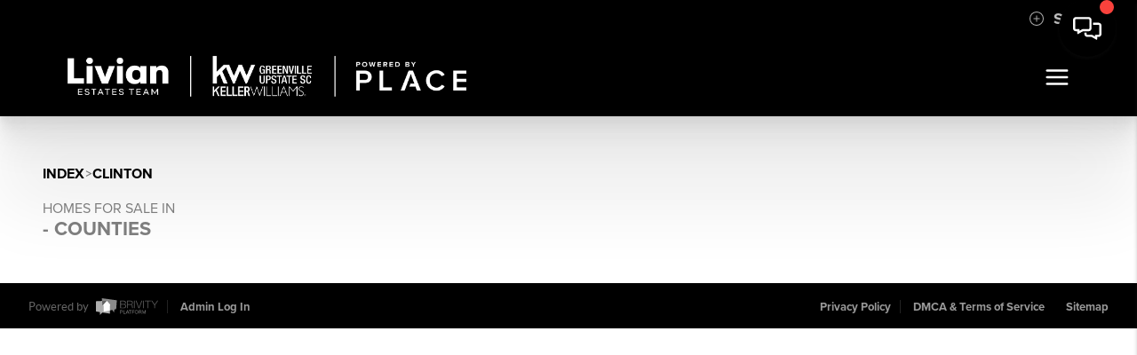

--- FILE ---
content_type: text/html; charset=UTF-8
request_url: https://www.greatergreenvilleareahomes.com/sitemap/clinton/
body_size: 22636
content:
<script>console.log('global site 22103')</script><script>console.log('site 1')</script><script>console.log('pages 131')</script><!DOCTYPE html>
    <html lang="en">

    <head><meta name="description" content="">

        <meta charset="utf-8">        
        <meta http-equiv="Content-Security-Policy" content="upgrade-insecure-requests">
        <meta name="viewport" content="width=device-width, initial-scale=1.0">
        <title>Homes for sale in </title>
        <!-- meta data -->
        <!-- rich snippet -->
        <script type="application/ld+json">{"@context":"https:\/\/schema.org","@type":"LocalBusiness","name":"Livian Estates Team | Keller Williams Greenville Upstate | PLACE","url":"https:\/\/www.greatergreenvilleareahomes.com","image":"https:\/\/cdn1.brivityidx.com\/assets\/images\/agent-photos\/1\/3\/8\/13838992\/All_Partner_Logos_Horizontal_2Light.png","telephone":"(864) 412-0901","address":{"@type":"PostalAddress","streetAddress":"403 Woods Lake Rd.","addressLocality":"Greenville","addressRegion":"SC","postalCode":"29607","addressCountry":"US"},"sameAs":["https:\/\/www.facebook.com\/LivianEstates","https:\/\/@Jmichaelmanley","https:\/\/www.instagram.com\/jmichaelmanley\/","https:\/\/www.linkedin.com\/company\/livian-estates","https:\/\/www.youtube.com\/@ExploreGreenvilleSC","https:\/\/www.tiktok.com\/@jmichaelmanley61?lang=en"]}</script>

        <link rel="preconnect" href="https://www.google.com">
        <link rel="preconnect" href="https://www.gstatic.com" crossorigin>
        <link rel="dns-prefetch" href="https://cdn1.brivityidx.com">

        <!-- Loading Bootstrap -->


        <!-- meta location -->
        <!-- set favicon -->
        <link rel="shortcut icon" href="https://cdn1.brivityidx.com/assets/images/uploads/106259/L_Fav.png" type="image/x-icon">

        <!--     <link href="css/color/default.css" rel="stylesheet"> -->
        <link href="https://cdn1.brivityidx.com/assets/css/build-site.min.css?ck=" rel="stylesheet">

        <link href="https://cdn1.brivityidx.com/assets/css/build-chatbot-v1.min.css?ck=" rel="stylesheet">

        <link rel="canonical" href="https://www.greatergreenvilleareahomes.com/sitemap/clinton/">

        <!--headerIncludes-->

        <script>
            function deferScriptOnLoad(url, sleep = 0) {
                window.addEventListener('load', function () {
                    deferScript(url, sleep);
                });
            }
            function deferScript(url, sleep = 0) {
                if (sleep > 0) {
                    setTimeout(() => {
                        deferScript(url);
                    }, sleep);
                    return;
                }
                let s = document.createElement('script');
                s.type = 'text/javascript';
                s.async = true;
                s.src = url;
                let x = document.getElementsByTagName('head')[0];
                x.appendChild(s);
            }

            // keep this here while I find a solution to the non chrome browsers not accepting the script
            // function loadScriptIfDomainMatches(keywords, scriptUrl) {
            //     document.addEventListener("DOMContentLoaded", () => {
            //         let windowKeys = Object.keys(window).filter(key => key.includes("HomeValue"));
            //         const page = document.getElementById("page");
            //         const searchAddress = page.querySelector('input[id="search_address"]');

            //         if (windowKeys.length > 1 || searchAddress !== null) {
            //             if (window.google && google.maps) {
            //                 return;
            //             } else {
            //                 const script = document.createElement('script');

            //                 script.src = "https://maps.googleapis.com/maps/api/js?libraries=geometry,places,drawing&key=AIzaSyD8bZKOWgjz86nY7BHDH1_4v8i8UweYE6k&loading=async";
            //                 script.type = 'text/javascript';
            //                 document.body.appendChild(script);

            //                 if (searchAddress) {
            //                     let selectorId = searchAddress.id;
                         
            //                     setTimeout(() => {
            //                         initAutocomplete(`#${selectorId}`, true);
            //                     }, 1000);
            //                 }
            //             }
            //         }
            //     });

            //     if (keywords.some(keyword => window.location.pathname.includes(keyword))) {
            //         const matchingKeyword = keywords.find(keyword => window.location.pathname.includes(keyword));
            //         const script = document.createElement('script');

            //         scriptUrl = matchingKeyword === "search" ? scriptUrl : `${scriptUrl}&loading=async`;

            //         script.src = scriptUrl;
            //         script.type = 'text/javascript';

            //         document.head.appendChild(script);
            //     }
            // }

            // const keyword = ["search", "homes-for-sale", "sell", "homevalue"]; // Replace with the keyword you want to check
            // const scriptUrl = "https://maps.googleapis.com/maps/api/js?libraries=geometry,places,drawing&key=AIzaSyD8bZKOWgjz86nY7BHDH1_4v8i8UweYE6k"; // Replace with the URL of your script
            // loadScriptIfDomainMatches(keyword, scriptUrl);
        </script>
    <link href="https://cdn1.brivityidx.com/assets/css/style-headers.css" rel="stylesheet"><link href="https://cdn1.brivityidx.com/assets/css/style-premium.css" rel="stylesheet"><link href="https://cdn1.brivityidx.com/assets/css/style-seo.min.css" rel="stylesheet"><link href="https://cdn1.brivityidx.com/idx-sites/2/2/1/22103/site_custom.css?v=1768723764" rel="stylesheet"><script type="text/javascript" src="https://cdn1.brivityidx.com/idx-sites/2/2/1/22103/global_js_variables.js?v=1768723764"></script><link rel="stylesheet" href="https://use.typekit.net/mao5ffc.css">

<meta name="viewport" content="width=device-width, initial-scale=1.0, maximum-scale=1.0,user-scalable=0"/>

<div 
  data-chat-widget 
  data-widget-id="6839caffb8f8b508e9ea125d" 
  data-location-id="e4HOcMfpiZlXbp6blKZV"  > 
 </div> 
<script 
  src="https://widgets.leadconnectorhq.com/loader.js"  
  data-resources-url="https://widgets.leadconnectorhq.com/chat-widget/loader.js" 
 data-widget-id="6839caffb8f8b508e9ea125d"   > 
 </script><!-- Google tag (gtag.js) -->
<script async src="https://www.googletagmanager.com/gtag/js?id=G-374X2191B1"></script>
<script>
  window.dataLayer = window.dataLayer || [];
  function gtag(){dataLayer.push(arguments);}
  gtag('js', new Date());

  gtag('config', 'G-374X2191B1');
</script><!-- Facebook Pixel Code -->
<script>
!function(f,b,e,v,n,t,s){if(f.fbq)return;n=f.fbq=function(){n.callMethod?
n.callMethod.apply(n,arguments):n.queue.push(arguments)};if(!f._fbq)f._fbq=n;
n.push=n;n.loaded=!0;n.version='2.0';n.queue=[];t=b.createElement(e);t.async=!0;
t.src=v;s=b.getElementsByTagName(e)[0];s.parentNode.insertBefore(t,s)}(window,
document,'script','https://connect.facebook.net/en_US/fbevents.js');
fbq('init', "2015858468707539");
fbq('track', 'PageView');
var propDetailsPixelOnReady = function(){
  let propDetFpst = new FbRealEstatePixelTracker({"eventType": "ViewContent", "content_ids": [""]});
  propDetFpst.fireEvent();
};
if (document.readyState === "complete" || (document.readyState !== "loading" && !document.documentElement.doScroll)) {
  propDetailsPixelOnReady();
} else {
  document.addEventListener("DOMContentLoaded", propDetailsPixelOnReady);
}

console.log('facebook pixel PageView tracking...');
</script>
<noscript><img height="1" width="1" style="display:none"
src="https://www.facebook.com/tr?id=2015858468707539&ev=PageView&noscript=1"></noscript>
<!-- End Facebook Pixel Code --><meta property="og:image" content="http://images.brivityidx.com/assets/images/uploads/106259/LET_Thumbnail.jpg">
<meta property="og:image:secure_url" content="https://images.brivityidx.com/assets/images/uploads/106259/LET_Thumbnail.jpg">
<meta property="og:description" content="">
<meta property="og:title" content="seo-sitemap">
</head>

    <body>
                <script>
                  window.fbAsyncInit = function() {
                    FB.init({
                      appId      : '1',
                      cookie     : true,
                      xfbml      : true,
                      version    : 'v17.0'
                    });
                    FB.AppEvents.logPageView();
                  };

                  setTimeout(() => {(function(d, s, id){
                     var js, fjs = d.getElementsByTagName(s)[0];
                     if (d.getElementById(id)) {return;}
                     js = d.createElement(s); js.id = id;
                     js.defer = true;
                     js.xfbml = false;
                     js.src = "//connect.facebook.net/en_US/sdk.js";
                     fjs.parentNode.insertBefore(js, fjs);
                   }(document, 'script', 'facebook-jssdk'))}, 5000);
                </script><meta property="fb:app_id" content="1"><meta name="google-signin-client_id" content="1"><meta name="main_sitebuilder_domain" content="https://sitebuilder.brivity.com">
        <div id="site-registration-bar" class="collapse">
          <input type="hidden" id="huser_id" value="">

          <div class="row" style="width: 100%; margin: 0;">
            <div class="col-md-12" style="display: none;" id="logged-in">
              <div class="topBar flex aiCenter jcBetween">
                <div class="topBarLeft flex aiCenter">
                    <span><topbar_show_agent_name/></span>
                </div>
                <div class="topBarRight flex aiCenter">
                  <a class="topLink flex aiCenter thin favoritesTop" href="/myportal/collections">
                    <svg width="17" height="17" viewBox="0 0 17 17" fill="none" xmlns="http://www.w3.org/2000/svg">
                        <g clip-path="url(#clip0_16761_179132)">
                        <path d="M14.2659 3.57333C13.9254 3.23267 13.5211 2.96243 13.0761 2.77806C12.6312 2.59368 12.1542 2.49878 11.6726 2.49878C11.1909 2.49878 10.714 2.59368 10.269 2.77806C9.82401 2.96243 9.41973 3.23267 9.07922 3.57333L8.37256 4.28L7.66589 3.57333C6.97809 2.88554 6.04524 2.49914 5.07256 2.49914C4.09987 2.49914 3.16702 2.88554 2.47922 3.57333C1.79143 4.26113 1.40503 5.19398 1.40503 6.16667C1.40503 7.13936 1.79143 8.07221 2.47922 8.76L3.18589 9.46667L8.37256 14.6533L13.5592 9.46667L14.2659 8.76C14.6066 8.4195 14.8768 8.01521 15.0612 7.57024C15.2455 7.12526 15.3404 6.64832 15.3404 6.16667C15.3404 5.68501 15.2455 5.20807 15.0612 4.7631C14.8768 4.31812 14.6066 3.91384 14.2659 3.57333V3.57333Z" stroke="white" stroke-width="2" stroke-linecap="round" stroke-linejoin="round"/>
                        </g>
                        <defs>
                        <clipPath id="clip0_16761_179132">
                        <rect width="16" height="16" fill="white" transform="translate(0.372559 0.5)"/>
                        </clipPath>
                        </defs>
                    </svg>
                    <span class="ml6 topLabel">Collections&nbsp;</span>
                    <!--<span style="margin-left: 6px" class="hidden-par">(</span>
                    <span class="count favoritesCount">0</span>
                    <span class="hidden-par">)</span>-->
                  </a>
                  <a class="topLink flex aiCenter thin saveSearchTop" href="/myportal/searches">
                    <svg width="16" height="16" viewBox="0 4 20 17" fill="none" xmlns="http://www.w3.org/2000/svg">
                        <path d="M19 21L12 16L5 21V5C5 4.46957 5.21071 3.96086 5.58579 3.58579C5.96086 3.21071 6.46957 3 7 3H17C17.5304 3 18.0391 3.21071 18.4142 3.58579C18.7893 3.96086 19 4.46957 19 5V21Z" stroke="white" stroke-width="2" stroke-linecap="round" stroke-linejoin="round"  />
                    </svg>

                    <span class="ml6 topLabel">Saved Searches&nbsp;</span>
                    <!--<span style="margin-left: 6px" class="hidden-par">(</span>
                    <span class="count savedSearchesCount">0</span>
                    <span class="hidden-par">)</span>-->

                  </a>
                  <a class="topLink flex aiCenter thin market-report-top" style="display:none" href="/myportal/reports">
                    <svg width="17" height="17" viewBox="0 0 17 17" fill="none" xmlns="http://www.w3.org/2000/svg">
                        <path d="M7.70589 13.1667C10.6514 13.1667 13.0392 10.7789 13.0392 7.83333C13.0392 4.88781 10.6514 2.5 7.70589 2.5C4.76037 2.5 2.37256 4.88781 2.37256 7.83333C2.37256 10.7789 4.76037 13.1667 7.70589 13.1667Z" stroke="white" stroke-width="2" stroke-linecap="round" stroke-linejoin="round"/>
                        <path d="M14.3725 14.5L11.4725 11.6" stroke="white" stroke-width="2" stroke-linecap="round" stroke-linejoin="round"/>
                    </svg>

                    <span class="ml6 topLabel">My Reports&nbsp;</span>
                    <!--<span style="margin-left: 6px" class="hidden-par">(</span>
                    <span class="count MarketReportsCount">0</span>
                    <span class="hidden-par">)</span>-->
                  </a>
                  <a class="aiCenter flex topBarProfile thin" href="/myportal/profile">
                        <span class="profileName"></span>
                    </a>
                    <a style="padding-right: 0px" class="aiCenter flex thin" id="topBarLogout" href="javascript:void()">
                    <svg width="23" height="23" viewBox="0 0 23 23" fill="none" xmlns="http://www.w3.org/2000/svg">
                        <g clip-path="url(#clip0_16761_179186)">
                            <path d="M16.4003 16.214C19.0038 13.6106 19.0038 9.38945 16.4003 6.78595C13.7968 4.18246 9.57572 4.18246 6.97222 6.78595C4.36873 9.38945 4.36873 13.6105 6.97222 16.214C9.57572 18.8175 13.7968 18.8175 16.4003 16.214Z" stroke="white" stroke-width="2" stroke-linecap="round" stroke-linejoin="round"/>
                            <path d="M9.80066 9.61438L13.5719 13.3856" stroke="white" stroke-width="2" stroke-linecap="round" stroke-linejoin="round"/>
                            <path d="M9.80066 13.3856L13.5719 9.61438" stroke="white" stroke-width="2" stroke-linecap="round" stroke-linejoin="round"/>
                        </g>
                        <defs>
                        <clipPath id="clip0_16761_179186">
                            <rect width="16" height="16" fill="white" transform="translate(0.372559 11.5) rotate(-45)"/>
                        </clipPath>
                        </defs>
                    </svg>

                        <span class="ml6">Log Out</span>
                    </a>
                </div>
              </div>
            </div>
            <div id="not-logged-in">
              <topbar_agent_info_not_logged_in/>
              <ul class="list-unstyled list-inline no-margin">
                <li class="topBarSignin"><a href="#" onclick="showGoogleOneTap(true);"><svg xmlns="http://www.w3.org/2000/svg" width="18" height="18" viewBox="0 0 24 24" fill="none" stroke="currentColor" stroke-width="2" stroke-linecap="round" stroke-linejoin="round" class="feather feather-plus-circle mr10"><circle cx="12" cy="12" r="10"></circle><line x1="12" y1="8" x2="12" y2="16"></line><line x1="8" y1="12" x2="16" y2="12"></line></svg> Sign In</a></li>
              </ul>
            </div>
        </div>

    </div>
    <input type="hidden" id="huser_email" value="">
    <input type="hidden" id="huser_first_name" value="">
    <input type="hidden" id="huser_last_name" value="">
    <input type="hidden" id="huser_phone" value="">
    <input type="hidden" id="huser_uuid" value="">

    <div id="page" class="page"><!-- These two modals live in the templated Navigation on each PLACE Site --->
<!-- We-re Hiring  4 -->
<div class="place-hiring-modal modal fade magic-modal" id="sell-modal" tabindex="-1" role="dialog" aria-labelledby="sell-modal" style="display: none;">
    <div class="modal-dialog" role="document">
        <div class="modal-content">
            <div class="modal-body" style="text-align: center;">
                <button type="button" class="close" data-dismiss="modal" aria-label="Close" data-selector="a.btn, button.btn, button" style="outline: none; cursor: inherit;"><span aria-hidden="true">×</span></button>
                <h4 class="prmry-color" data-selector="h1, h2, h3, h4, h5, h6" style="outline: none; cursor: inherit;">We're Hiring!</h4>
                <p class="" data-selector="p" style="outline: none; cursor: inherit;">Join one of the fastest growing real estate teams in the US and Canada. Fill out the form below and we will contact you with more info.</p>
                <form class="form-contact" id="form-contact4" _lpchecked="1">
                    <input type="hidden" name="lead_type" value="recruit">
                    <input type="hidden" name="tags" value="Hiring Submission">
                    <div class="row">
                        <div class="col-sm-6">
                            <div class="form-group">
                                <input name="contact4_fullname" id="contact4_fullname" placeholder="Full Name" class="form-control" required="" type="text" autocomplete="off" style='background-image: url("[data-uri]"); background-repeat: no-repeat; background-attachment: scroll; background-size: 16px 18px; background-position: 98% 50%;'>
                            </div>
                            <div id="honeypot-div">
                                <input name="age_required" id="age_required" value="" type="text" style="display: none;">
                            </div>
                        </div>
                        <div class="col-sm-6">
                            <div class="form-group">
                                <input name="contact4_email" id="contact4_email" placeholder="Email Address" class="form-control" required="" type="email">
                            </div>
                        </div>
                        <div class="col-sm-6">
                            <div class="form-group">
                                <input name="contact4_phone" id="contact4_phone" placeholder="Phone Number" class="form-control phone_mask" type="tel">
                            </div>
                        </div>
                        <div class="col-sm-6">
                            <div class="form-group">
                                <input name="contact4_position" id="contact4_position" placeholder="Job Position" class="form-control contact_position" required="" type="text">
                            </div>
                        </div>
                        <div class="col-sm-6">
                            <div class="form-group dropdown-wrapper">
                                <select id="contact4_license" name="contact4_license" required="" class="form-control dropdown" type="text">
                                    <option value="I don’t have a real estate license">I don’t have a real estate license</option>
                                    <option value="I have started real estate license coursework">I have started real estate license coursework</option>
                                    <option value="I am currently licensed to practice real estate">I am currently licensed to practice real estate</option>
                                </select>
                            </div>
                        </div>
                        <div class="col-sm-6">
                            <div class="form-group">
                                <input name="contact4_availability_date" id="contact4_availability_date" placeholder="Availability Date" class="form-control contact_date" type="text">
                            </div>
                        </div>
                        <div class="col-sm-6">
                            <div class="form-group">
                                <textarea name="contact4_resume" id="contact4_resume" class="form-control" rows="3" placeholder="Resumé Link (Dropbox/Google Drive)"></textarea>
                            </div>
                        </div>
                        <div class="col-sm-6">
                            <div class="form-group">
                                <textarea name="contact4_message" id="contact4_message" class="form-control" rows="3" placeholder="Your Message" required=""></textarea>
                            </div>
                        </div>
                    </div>
                    <button class="btn btn-primary" type="submit" id="cf-submit" name="submit" data-selector="a.btn, button.btn, button" style="outline: none; cursor: inherit;">Send</button>
                </form>
            </div>
        </div>
    </div>
</div>

<!-- Get Marketing Plan  6  -->
<div class="modal fade magic-modal" id="getmarketingplan" tabindex="-1" role="dialog" aria-labelledby="getmarketingplan" style="display: none;">
    <div class="modal-dialog" role="document">
        <div class="modal-content">
            <div class="modal-body">
                <button type="button" class="close" data-dismiss="modal" aria-label="Close" data-selector="a.btn, button.btn, button" style="outline: none; cursor: inherit;"><span aria-hidden="true">×</span></button>
                <h4 class="prmry-color" data-selector="h1, h2, h3, h4, h5, h6" style="outline: none; cursor: inherit;">Request property marketing plan</h4>
                <p data-selector="p" style="outline: none; cursor: inherit;">You're one step away from getting a free marketing plan that shows how we'll sell your home for the most amount of money in the least amount of time - hassle free.</p>
                <form class="form-contact" id="form-contact6">
                    <input type="hidden" name="lead_type" value="seller">
                    <input type="hidden" name="tags" value="Marketing_Plan_Requested">
                    <div class="row">
                        <div class="col-sm-6">
                            <div class="form-group">
                                <input name="contact6_fname" id="contact6_fname" placeholder="First Name" class="form-control" required="" type="text">
                            </div>
                        </div>
                        <div class="col-sm-6">
                            <div class="form-group">
                                <input name="contact6_lname" id="contact6_lname" placeholder="Last Name" class="form-control" required="" type="text">
                            </div>
                        </div>
                        <div class="col-sm-6">
                            <div class="form-group">
                                <input name="contact6_email" id="contact6_email" placeholder="Email Address" class="form-control" required="" type="email">
                            </div>
                        </div>
                        <div class="col-sm-6">
                            <div class="form-group">
                                <input name="contact6_phone" id="contact6_phone" placeholder="Phone Number" class="form-control" required="" type="tel">
                            </div>
                        </div>
                        <div class="col-sm-6">
                            <div class="form-group">
                                <input name="contact6_address" id="contact6_address" placeholder="Address" class="form-control" required="" type="text">
                            </div>
                        </div>
                        <div class="col-sm-6">
                            <div class="form-group">
                                <input name="contact6_city" id="contact6_city" placeholder="City" class="form-control" required="" type="text">
                            </div>
                        </div>
                        <div class="col-sm-6">
                            <div class="form-group">
                                <input name="contact6_state" id="contact6_state" placeholder="State" class="form-control" required="" type="text">
                            </div>
                        </div>
                        <div class="col-sm-6">
                            <div class="form-group">
                                <input name="contact6_zip" id="contact6_zip" placeholder="ZIP" class="form-control" required="" type="text">
                            </div>
                        </div>
                        <div class="col-sm-12">
                            <div class="form-group">
                                <select name="contact6_whenareyouselling" id="contact6_whenareyouselling" class="form-control" placeholder="When are you planning to sell?">
                                    <option value="" disabled selected>When are you planning to sell?</option>
                                    <option value="1">Now</option>
                                    <option value="2">0-6 months</option>
                                    <option value="3">6+ months</option>
                                </select>
                            </div>
                        </div>
                    </div>
                    <button class="btn btn-primary" type="submit" id="cf-submit" name="submit" data-selector="a.btn, button.btn, button" style="outline: none; cursor: inherit;">Send</button>
                </form>
            </div>
        </div>
    </div>
</div>


<header id="premium-navigation" data-selector="#premium-navigation" style="outline: none; cursor: inherit;">
    <div class="main-nav">
        <div class="container">
            <div class="navbar-header">
                <button type="button" class="navbar-toggle" data-toggle="collapse" data-target=".navbar-collapse" style="outline: none; cursor: inherit;" data-selector="a.btn, button.btn, button">
                    <span class="sr-only">Toggle navigation</span>
                    <span class="icon-bar"></span>
                    <span class="icon-bar"></span>
                    <span class="icon-bar"></span>
                </button>
                <a class="navbar-brand" href="/" style="outline: none; cursor: inherit;">
                    <img class="img-responsive site_custom_logo" src="https://cdn1.brivityidx.com/assets/images/agent-photos/1/3/8/13838992/All_Partner_Logos_Horizontal_2Light.png" alt="Logo" style="outline: none; cursor: inherit;" data-selector="img"></a>
            </div>
            <div class="collapse navbar-collapse">
                <ul class="nav navbar-nav navbar-right" style="outline: none; cursor: inherit;">
                    <li class="nav-item" data-selector="li" style="outline: none; cursor: inherit;">
                        <a class="nav-link-color" href="/search" style="outline: none; cursor: inherit;">SEARCH LISTINGS</a>
                    </li>
                     <li class="nav-item" data-selector="li" style="outline: none; cursor: inherit;">
                        <a class="nav-link-color" href="/homevalue" style="outline: none; cursor: inherit;">Home Value</a>
                    </li>
                    <li class="nav-item dropdown" data-selector="li" style="outline: none; cursor: inherit;"><a class="dropdown-toggle sec-nav-link-color" data-toggle="dropdown" data-hover="dropdown" data-delay="0" data-close-others="false" href="/top_areas" aria-expanded="false" style="outline: none; cursor: inherit;">Top Areas<i class="fa fa-angle-down" data-selector=".fa" style="outline: none; cursor: inherit;"></i></a><ul class="dropdown-menu" style="outline: none; cursor: inherit;"><li class="sec-nav-drop-color" data-selector="li" style="outline: none; cursor: inherit;"><a class="sec-nav-drop-link-color" href="/search?multi_search=Greenville,%20SC&amp;multi_cat=CityState&amp;propertyType=Condo/Townhome%7CMulti-Family%7CResidential&amp;status=1#?q_limit=200&amp;mlsId=294%7C301%7C402&amp;price=10000:&amp;multi_search=Greenville,%20SC&amp;multi_cat=CityState&amp;propertyType=Condo/Townhome%7CMulti-Family%7CResidential&amp;status=1&amp;q_sort=createdAt-&amp;q_offset=0" style="outline: none; cursor: inherit;">Greenville</a></li><li class="sec-nav-drop-color" data-selector="li" style="outline: none; cursor: inherit;"><a class="sec-nav-drop-link-color" href="/search?multi_search=Greer,%20SC&amp;multi_cat=CityState&amp;propertyType=Condo/Townhome%7CMulti-Family%7CResidential&amp;status=1#?q_limit=200&amp;mlsId=294%7C301%7C402&amp;price=10000:&amp;multi_search=Greer,%20SC&amp;multi_cat=CityState&amp;propertyType=Condo/Townhome%7CMulti-Family%7CResidential&amp;status=1&amp;q_sort=createdAt-&amp;q_offset=0" style="outline: none; cursor: inherit;">Greer</a></li><li class="sec-nav-drop-color" data-selector="li" style="outline: none; cursor: inherit;"><a class="sec-nav-drop-link-color" href="/search?multi_search=Simpsonville,%20SC&amp;multi_cat=CityState&amp;propertyType=Condo/Townhome%7CMulti-Family%7CResidential&amp;status=1#?q_limit=200&amp;mlsId=294%7C301%7C402&amp;price=10000:&amp;multi_search=Simpsonville,%20SC&amp;multi_cat=CityState&amp;propertyType=Condo/Townhome%7CMulti-Family%7CResidential&amp;status=1&amp;q_sort=createdAt-&amp;q_offset=0" style="outline: none; cursor: inherit;">Simpsonville</a></li><li class="sec-nav-drop-color" data-selector="li" style="outline: none; cursor: inherit;"><a class="sec-nav-drop-link-color" href="/search?multi_search=Fountain%20Inn,%20SC&amp;multi_cat=CityState&amp;propertyType=Condo/Townhome%7CMulti-Family%7CResidential&amp;status=1#?q_limit=200&amp;mlsId=294%7C301%7C402&amp;price=10000:&amp;multi_search=Fountain%20Inn,%20SC&amp;multi_cat=CityState&amp;propertyType=Condo/Townhome%7CMulti-Family%7CResidential&amp;status=1&amp;q_sort=createdAt-&amp;q_offset=0" style="outline: none; cursor: inherit;">Fountain Inn</a></li><li class="sec-nav-drop-color" data-selector="li" style="outline: none; cursor: inherit;"><a class="sec-nav-drop-link-color" href="/search?multi_search=Taylors,%20SC&amp;multi_cat=CityState&amp;propertyType=Condo/Townhome%7CMulti-Family%7CResidential&amp;status=1#?q_limit=200&amp;mlsId=294%7C301%7C402&amp;price=10000:&amp;multi_search=Taylors,%20SC&amp;multi_cat=CityState&amp;propertyType=Condo/Townhome%7CMulti-Family%7CResidential&amp;status=1&amp;q_sort=createdAt-&amp;q_offset=0" style="outline: none; cursor: inherit;">Taylors</a></li><li class="sec-nav-drop-color" data-selector="li" style="outline: none; cursor: inherit;"><a class="sec-nav-drop-link-color" href="/search?multi_search=Mauldin,%20SC&amp;multi_cat=CityState&amp;propertyType=Condo/Townhome%7CMulti-Family%7CResidential&amp;status=1#?q_limit=200&amp;mlsId=294%7C301%7C402&amp;price=10000:&amp;multi_search=Mauldin,%20SC&amp;multi_cat=CityState&amp;propertyType=Condo/Townhome%7CMulti-Family%7CResidential&amp;status=1&amp;q_sort=createdAt-&amp;q_offset=0" style="outline: none; cursor: inherit;">Mauldin</a></li><li class="sec-nav-drop-color" data-selector="li" style="outline: none; cursor: inherit;"><a class="sec-nav-drop-link-color" href="/search?multi_search=Anderson,%20SC&amp;multi_cat=CityState&amp;propertyType=Condo/Townhome%7CMulti-Family%7CResidential&amp;status=1#?q_limit=200&amp;mlsId=294%7C301%7C402&amp;price=10000:&amp;multi_search=Anderson,%20SC&amp;multi_cat=CityState&amp;propertyType=Condo/Townhome%7CMulti-Family%7CResidential&amp;status=1&amp;q_sort=createdAt-&amp;q_offset=0" style="outline: none; cursor: inherit;">Anderson</a></li><li class="sec-nav-drop-color" data-selector="li" style="outline: none; cursor: inherit;"><a class="sec-nav-drop-link-color" href="/search?multi_search=Spartanburg,%20SC&amp;multi_cat=CityState&amp;propertyType=Condo/Townhome%7CMulti-Family%7CResidential&amp;status=1#?q_limit=200&amp;mlsId=294%7C301%7C402&amp;price=10000:&amp;multi_search=Spartanburg,%20SC&amp;multi_cat=CityState&amp;propertyType=Condo/Townhome%7CMulti-Family%7CResidential&amp;status=1&amp;q_sort=createdAt-&amp;q_offset=0" style="outline: none; cursor: inherit;">Spartanburg</a></li><li class="sec-nav-drop-color" data-selector="li" style="outline: none; cursor: inherit;"><a class="sec-nav-drop-link-color" href="/search?multi_search=Boiling%20Springs,%20SC&amp;multi_cat=CityState&amp;propertyType=Condo/Townhome%7CMulti-Family%7CResidential&amp;status=1#?q_limit=200&amp;mlsId=294%7C301%7C402&amp;price=10000:&amp;multi_search=Boiling%20Springs,%20SC&amp;multi_cat=CityState&amp;propertyType=Condo/Townhome%7CMulti-Family%7CResidential&amp;status=1&amp;q_sort=createdAt-&amp;q_offset=0" style="outline: none; cursor: inherit;">Boiling Springs</a></li><li class="sec-nav-drop-color" data-selector="li" style="outline: none; cursor: inherit;"><a class="sec-nav-drop-link-color" href="/search?multi_search=Clemson,%20SC&amp;multi_cat=CityState&amp;propertyType=Condo/Townhome%7CMulti-Family%7CResidential&amp;status=1#?q_limit=200&amp;mlsId=294%7C301%7C402&amp;price=10000:&amp;multi_search=Clemson,%20SC&amp;multi_cat=CityState&amp;propertyType=Condo/Townhome%7CMulti-Family%7CResidential&amp;status=1&amp;q_sort=createdAt-&amp;q_offset=0" style="outline: none; cursor: inherit;">Clemson</a></li></ul></li>
                    <li class="nav-item" data-selector="li" style="outline: none; cursor: inherit;">
                        <a class="nav-link-color" href="/buying" style="outline: none; cursor: inherit;">BUY</a>
                    </li>
                    <li class="nav-item" data-selector="li" style="outline: none; cursor: inherit;">
                        <a class="nav-link-color" href="/selling" style="outline: none; cursor: inherit;">SELL</a>
                    </li>
                    <li class="nav-item" data-selector="li" style="outline: none; cursor: inherit;">
                        <a class="nav-link-color" href="/financing" style="outline: none; cursor: inherit;">FINANCE</a>
                    </li>
                    <li data-selector="li" style="outline: none; cursor: inherit;">
                        <a class="menu-toggle nav-link-color" style="outline: none; cursor: inherit;">
                            <span>MENU</span>
                            <svg xmlns="http://www.w3.org/2000/svg" width="30" height="30" viewbox="0 0 24 24" fill="none" stroke="currentColor" stroke-width="2" stroke-linecap="round" stroke-linejoin="round" class="feather feather-menu">
                                <line x1="3" y1="12" x2="21" y2="12"></line>
                                <line x1="3" y1="6" x2="21" y2="6"></line>
                                <line x1="3" y1="18" x2="21" y2="18"></line>
                            </svg>
                        </a>
                    </li>
                    <li class="nav-item" data-selector="li" style="outline: none; cursor: inherit;">
                        <a id="top-nav-marketing-plan" data-toggle="modal" data-target="#sell-modal" class="nav-link-color" style="outline: none; cursor: inherit;">WE'RE HIRING</a>
                    </li>
                </ul>
            </div>
        </div>
    </div>
</header>

<div id="slide-out-nav" class="">
    <div class="close-nav">
        <svg xmlns="http://www.w3.org/2000/svg" width="30" height="30" viewbox="0 0 24 24" fill="none" stroke="currentColor" stroke-width="2" stroke-linecap="round" stroke-linejoin="round" class="feather feather-x-circle">
            <circle cx="12" cy="12" r="10"></circle>
            <line x1="15" y1="9" x2="9" y2="15"></line>
            <line x1="9" y1="9" x2="15" y2="15"></line>
        </svg>
    </div>
    <div class="render-menu"><ul class="nav navbar-nav navbar-right"><li class="nav-item"><a class="sec-nav-link-color" href="/search">SEARCH LISTINGS</a></li><li class="nav-item"><a class="sec-nav-link-color" href="/buying">BUYING</a></li><li class="nav-item dropdown"><a class="dropdown-toggle sec-nav-link-color" data-toggle="dropdown" data-hover="dropdown" data-delay="0" data-close-others="false" href="/top_areas">Top Areas<i class="fa fa-angle-down"></i></a><ul class="dropdown-menu"><li class="sec-nav-drop-color"><a class="sec-nav-drop-link-color" href="/search?multi_search=Greenville,%20SCmulti_cat=CityState&amp;propertyType=Condo/Townhome|Multi-Family|Residential&amp;status=1#?q_limit=200&amp;mlsId=294|301|402&amp;price=10000:&amp;multi_search=Greenville,%20SC&amp;multi_cat=CityState&amp;propertyType=Condo/Townhome|Multi-Family|Residential&amp;status=1&amp;q_sort=createdAt-&amp;q_offset=0">Greenville</a></li><li class="sec-nav-drop-color"><a class="sec-nav-drop-link-color" href="/search?multi_search=Greer,%20SCmulti_cat=CityState&amp;propertyType=Condo/Townhome|Multi-Family|Residential&amp;status=1#?q_limit=200&amp;mlsId=294|301|402&amp;price=10000:&amp;multi_search=Greer,%20SC&amp;multi_cat=CityState&amp;propertyType=Condo/Townhome|Multi-Family|Residential&amp;status=1&amp;q_sort=createdAt-&amp;q_offset=0">Greer</a></li><li class="sec-nav-drop-color"><a class="sec-nav-drop-link-color" href="/search?multi_search=Simpsonville,%20SCmulti_cat=CityState&amp;propertyType=Condo/Townhome|Multi-Family|Residential&amp;status=1#?q_limit=200&amp;mlsId=294|301|402&amp;price=10000:&amp;multi_search=Simpsonville,%20SC&amp;multi_cat=CityState&amp;propertyType=Condo/Townhome|Multi-Family|Residential&amp;status=1&amp;q_sort=createdAt-&amp;q_offset=0">Simpsonville</a></li><li class="sec-nav-drop-color"><a class="sec-nav-drop-link-color" href="/search?multi_search=Fountain%20Inn,%20SCmulti_cat=CityState&amp;propertyType=Condo/Townhome|Multi-Family|Residential&amp;status=1#?q_limit=200&amp;mlsId=294|301|402&amp;price=10000:&amp;multi_search=Fountain%20Inn,%20SC&amp;multi_cat=CityState&amp;propertyType=Condo/Townhome|Multi-Family|Residential&amp;status=1&amp;q_sort=createdAt-&amp;q_offset=0">Fountain Inn</a></li><li class="sec-nav-drop-color"><a class="sec-nav-drop-link-color" href="/search?multi_search=Taylors,%20SCmulti_cat=CityState&amp;propertyType=Condo/Townhome|Multi-Family|Residential&amp;status=1#?q_limit=200&amp;mlsId=294|301|402&amp;price=10000:&amp;multi_search=Taylors,%20SC&amp;multi_cat=CityState&amp;propertyType=Condo/Townhome|Multi-Family|Residential&amp;status=1&amp;q_sort=createdAt-&amp;q_offset=0">Taylors</a></li><li class="sec-nav-drop-color"><a class="sec-nav-drop-link-color" href="/search?multi_search=Mauldin,%20SCmulti_cat=CityState&amp;propertyType=Condo/Townhome|Multi-Family|Residential&amp;status=1#?q_limit=200&amp;mlsId=294|301|402&amp;price=10000:&amp;multi_search=Mauldin,%20SC&amp;multi_cat=CityState&amp;propertyType=Condo/Townhome|Multi-Family|Residential&amp;status=1&amp;q_sort=createdAt-&amp;q_offset=0">Mauldin</a></li><li class="sec-nav-drop-color"><a class="sec-nav-drop-link-color" href="/search?multi_search=Anderson,%20SCmulti_cat=CityState&amp;propertyType=Condo/Townhome|Multi-Family|Residential&amp;status=1#?q_limit=200&amp;mlsId=294|301|402&amp;price=10000:&amp;multi_search=Anderson,%20SC&amp;multi_cat=CityState&amp;propertyType=Condo/Townhome|Multi-Family|Residential&amp;status=1&amp;q_sort=createdAt-&amp;q_offset=0">Anderson</a></li><li class="sec-nav-drop-color"><a class="sec-nav-drop-link-color" href="/search?multi_search=Spartanburg,%20SCmulti_cat=CityState&amp;propertyType=Condo/Townhome|Multi-Family|Residential&amp;status=1#?q_limit=200&amp;mlsId=294|301|402&amp;price=10000:&amp;multi_search=Spartanburg,%20SC&amp;multi_cat=CityState&amp;propertyType=Condo/Townhome|Multi-Family|Residential&amp;status=1&amp;q_sort=createdAt-&amp;q_offset=0">Spartanburg</a></li><li class="sec-nav-drop-color"><a class="sec-nav-drop-link-color" href="/search?multi_search=Boiling%20Springs,%20SCmulti_cat=CityState&amp;propertyType=Condo/Townhome|Multi-Family|Residential&amp;status=1#?q_limit=200&amp;mlsId=294|301|402&amp;price=10000:&amp;multi_search=Boiling%20Springs,%20SC&amp;multi_cat=CityState&amp;propertyType=Condo/Townhome|Multi-Family|Residential&amp;status=1&amp;q_sort=createdAt-&amp;q_offset=0">Boiling Springs</a></li><li class="sec-nav-drop-color"><a class="sec-nav-drop-link-color" href="/search?multi_search=Clemson,%20SCmulti_cat=CityState&amp;propertyType=Condo/Townhome|Multi-Family|Residential&amp;status=1#?q_limit=200&amp;mlsId=294|301|402&amp;price=10000:&amp;multi_search=Clemson,%20SC&amp;multi_cat=CityState&amp;propertyType=Condo/Townhome|Multi-Family|Residential&amp;status=1&amp;q_sort=createdAt-&amp;q_offset=0">Clemson</a></li></ul><li class="nav-item"><a class="sec-nav-link-color" href="/selling">SELLING</a></li><li class="nav-item"><a class="sec-nav-link-color" href="/financing">FINANCING</a></li><li class="nav-item"><a class="sec-nav-link-color" href="/homevalue">Home Value</a></li><li class="nav-item"><a class="sec-nav-link-color" href="/realestateagent/search">MEET THE TEAM</a></li><li class="nav-item"><a class="sec-nav-link-color" href="/reviews">REVIEWS</a></li><li class="nav-item dropdown"><a class="dropdown-toggle sec-nav-link-color" data-toggle="dropdown" data-hover="dropdown" data-delay="0" data-close-others="false" href="/resources">Resources<i class="fa fa-angle-down"></i></a><ul class="dropdown-menu"><li class="sec-nav-drop-color"><a class="sec-nav-drop-link-color" href="/greenville-real-estate-market-statistics">Greenville Real Estate Market Statistics</a></li><li class="sec-nav-drop-color"><a class="sec-nav-drop-link-color" href="/why-move-to-greenville-sc">Why Move To Greenville</a></li><li class="sec-nav-drop-color"><a class="sec-nav-drop-link-color" href="/guides">Area Guide</a></li><li class="sec-nav-drop-color"><a class="sec-nav-drop-link-color" href="/greenville-insider-guide">Insider's Guide To Greenville</a></li></ul><li class="nav-item"><a class="sec-nav-link-color" href="/careers">CAREERS</a></li><li class="nav-item"><a class="sec-nav-link-color" href="https://www.place.com/">ABOUT PLACE</a></li><li class="nav-item"><a class="sec-nav-link-color" href="/connect">CONNECT</a></li><li class="nav-item"><a class="sec-nav-link-color" href="/blog">Blog</a></li></ul></div>
   <ul class="social" style="outline: none; cursor: inherit;">
<li data-selector="li" style="outline: none; cursor: inherit;"><a class="btn btn-block agent_facebook_dynamic dynamic_loading dynamic_loading dynamic_loading dynamic_loading dynamic_loading dynamic_loading dynamic_loading dynamic_loading dynamic_loading dynamic_loading dynamic_loading dynamic_loading dynamic_loading dynamic_loading dynamic_loading" href="" target="blank" data-selector="a.btn, button.btn, button" style="outline: none; cursor: inherit;padding: 12px 10px;"><i class="fa fa-2x fa-facebook fa-adjust" data-selector=".fa" style="outline: none; cursor: inherit;"></i></a></li>
       
                <li data-selector="li" style="outline: none; cursor: inherit;"><a class="btn btn-block agent_twitter_dynamic dynamic_loading dynamic_loading dynamic_loading dynamic_loading dynamic_loading dynamic_loading dynamic_loading dynamic_loading dynamic_loading dynamic_loading dynamic_loading dynamic_loading dynamic_loading dynamic_loading dynamic_loading" href="https://twitter.com/akhomefinder" target="blank" data-selector="a.btn, button.btn, button" style="outline: none; cursor: inherit;padding: 12px 10px;"><i class="fa fa-2x fa-twitter fa-adjust" data-selector=".fa" style="outline: none; cursor: inherit;"></i></a></li>
                
                <li data-selector="li" style="outline: none; cursor: inherit;"><a class="btn btn-block agent_pinterest_dynamic dynamic_loading dynamic_loading dynamic_loading dynamic_loading dynamic_loading dynamic_loading dynamic_loading dynamic_loading dynamic_loading dynamic_loading dynamic_loading dynamic_loading dynamic_loading dynamic_loading dynamic_loading" href="https://www.pinterest.com/youralaskarealestate/" target="blank" data-selector="a.btn, button.btn, button" style="outline: none; cursor: inherit;padding: 12px 10px;"><i class="fa fa-2x fa-pinterest fa-adjust" data-selector=".fa" style="outline: none; cursor: inherit;"></i></a></li>
                <li data-selector="li" style="outline: none; cursor: inherit;"><a class="btn btn-block agent_youtube_dynamic dynamic_loading dynamic_loading dynamic_loading dynamic_loading dynamic_loading dynamic_loading dynamic_loading dynamic_loading dynamic_loading dynamic_loading dynamic_loading dynamic_loading dynamic_loading dynamic_loading dynamic_loading" href="" target="blank" data-selector="a.btn, button.btn, button" style="outline: none; cursor: inherit;padding: 12px 10px;"><i class="fa fa-2x fa-youtube fa-adjust" data-selector=".fa" style="outline: none; cursor: inherit;"></i></a></li>
            
                <li data-selector="li" style="outline: none; cursor: inherit;"><a class="btn btn-block agent_linkedin_dynamic dynamic_loading dynamic_loading dynamic_loading dynamic_loading dynamic_loading dynamic_loading dynamic_loading dynamic_loading dynamic_loading dynamic_loading dynamic_loading dynamic_loading dynamic_loading dynamic_loading dynamic_loading" href="" target="blank" data-selector="a.btn, button.btn, button" style="outline: none; cursor: inherit;padding: 12px 10px;"><i class="fa fa-2x fa-linkedin fa-adjust" data-selector=".fa" style="outline: none; cursor: inherit;"></i></a></li>
 
    </ul>
</div>
<div id="slide-out">
    <div class="container-fluid">
        <div class="row">
            <div class="col-md-12">
                <div class="header-flex">
                    <a class="navbar-brand" href="/" style="outline: none; cursor: inherit;">
                        <img class="img-responsive site_custom_logo" alt="Logo" src="https://cdn1.brivityidx.com/assets/images/agent-photos/1/3/8/13838992/All_Partner_Logos_Horizontal_2Light.png" data-selector="img" style="outline: none; cursor: inherit;"></a>
                    <div class="menu-toggle">
                        <svg xmlns="http://www.w3.org/2000/svg" width="30" height="30" viewbox="0 0 24 24" fill="none" stroke="currentColor" stroke-width="2" stroke-linecap="round" stroke-linejoin="round" class="feather feather-menu">
                            <line x1="3" y1="12" x2="21" y2="12"></line>
                            <line x1="3" y1="6" x2="21" y2="6"></line>
                            <line x1="3" y1="18" x2="21" y2="18"></line>
                        </svg>
                    </div>
                </div>
            </div>
        </div>
    </div>
</div>



<section class="seo-section">
    <div class="seo-section-container">

        <!-- Breadcrumb  -->
        <div class="seo-breadcrumb">
            <a href="/sitemap">INDEX</a>

                            <div class="arrow">></div>
                <a href="/sitemap/clinton">clinton</a>
            
            
                        
            
            
            

        </div>

        
                
        
        
        <!-- Country View -->
        
        <!-- State View -->
                    <div class="seo-container" >
                <div class="titles">
                    <h2 class="maintitle">
                        Homes for sale in
                    </h2>
                    <h3 class="subtitle">
                         - Counties                    </h3>
                </div>
                <div class="links">
                                    </div>
            </div>
        
        <!-- County View -->
        
        <!-- City View -->
        
        <!-- pagination -->
        
       

       

    </div>
</section>

<!-- js includes --><!-- end js includes -->
    </div>
    <!-- /#page -->

    <!-- SEO Footer Anchor -->
    <section id="seo-anchor">
        <div class="container">
            <ul class="powered-by">
                <li>Powered by <a class="pb-vendor" href="https://www.brivity.com/"> Brivity</a></li>
                <li class="pb-admin-login"><a href="https://login.brivityidx.com/login"><span class='pb-admin-login-text'>Admin Log In</span></a></li>
            </ul>

            <ul class="seo-anchor-links">
                <li><a href="/privacy_policy">Privacy Policy</a></li>
                <li><a href="/tos">DMCA &amp; Terms of Service</a></li>
                <li><a id='sitemapUrl' href='/sitemap' style='display: inline;'>Sitemap</a></li>
            </ul>

        </div>
    </section>

    <input type="hidden" id="hchatbot_settings" value="{&quot;chat_position&quot;:&quot;right&quot;,&quot;call_to_action_text&quot;:&quot;Hi there! Please let us know if you have any questions and an agent will reach out to you as soon as possible.&quot;,&quot;initial_message&quot;:&quot;Enter your question below and an agent will be in touch with you.&quot;,&quot;tags&quot;:&quot;IDX Chat&quot;,&quot;version&quot;:&quot;1&quot;}">
<!-- chatbot v1 -->
<!-- Chatbot drawer container -->
<div class="chatbot-drawer-container loading">
    <div class="chatbot-content-wrapper">
        <div class="chatbot-outside-content">
            <div class="chatbot-bubble-message-container cb-hide">
                <img src="" class="chatbot-agent-img agent_pic_dynamic"/>
                <div id="call-to-action" class="bubble-message"></div>
                <button type="button" class="chatbox-bubble-close" data-dismiss="modal" aria-label="Close">
                    <span aria-hidden="true">&times;</span>
                </button>
            </div>
            <button id="chatbot-open-btn" class="chatbot-open-btn bg-prmry">
                <svg width="32" height="32" viewBox="0 0 32 32" fill="none" xmlns="http://www.w3.org/2000/svg">
                    <path d="M20.8 6.35501V16C20.8 17.765 19.365 19.195 17.6 19.195L11.2 19.2L5.755 22.28C5.645 22.365 5.52 22.4 5.4 22.4C5.09 22.4 4.8 22.155 4.8 21.8V19.2H3.2C1.4375 19.2 0 17.765 0 16V6.35501C0 4.63751 1.4375 3.20001 3.2 3.20001H17.6C19.365 3.20001 20.8 4.63751 20.8 6.35501ZM7.2 18.705L10.57 16.8H17.6C18.035 16.8 18.4 16.44 18.4 16V6.40001C18.4 5.96251 18.035 5.60001 17.6 5.60001H3.2C2.7625 5.60001 2.4 5.96251 2.4 6.40001V16C2.4 16.44 2.7625 16.8 3.2 16.8H7.2V18.705ZM12.8 22.4V20.8H15.2V22.4C15.2 22.835 15.56 23.2 16 23.2H21.43L24.8 25.105V23.2H28.8C29.235 23.2 29.6 22.835 29.6 22.4V12.8C29.6 12.365 29.235 12 28.8 12H22.4V9.60001H28.8C30.565 9.60001 32 11.035 32 12.755V22.4C32 24.165 30.565 25.6 28.8 25.6H27.2V28.2C27.2 28.555 26.91 28.8 26.6 28.8C26.48 28.8 26.355 28.765 26.245 28.68L20.8 25.6L16 25.595C14.24 25.595 12.8 24.165 12.8 22.4Z" fill="white"/>
                </svg>
            </button>
        </div>
        <div class="chatbot-drawer">
            <div class="chatbot-header bg-prmry">
                <div class="chatbot-agent-info">
                    <img class="chatbot-agent-img agent_pic_dynamic"/>
                    <div class="chatbot-agent">
                        <h3 class="agent_name_dynamic"></h3>
                        <h4><span class="agent_title_dynamic"></span> | <span class="agent_company_name_dynamic"></span></h4>
                    </div>
                    <a id="chatbot-agent-phone" style="display: none;" class="agent_phone_dynamic"></a>
                </div>
                <button id="close-chatbot-drawer" type="button" class="chatbox-modal-close" data-dismiss="modal" aria-label="Close">
                    <span aria-hidden="true">&times;</span>
                </button>
            </div>
            <div class="chatbot-body">
                <div class="chatbot-message-container">
                    <img class="chatbot-agent-img agent_pic_dynamic"/>
                    <h4 id="initial_message" class="chatbot-chat-messages not-loaded"></h4>
                    <div class="chatbot-chat-messages loading">
                        <span class="typing-indicator">
                            <span></span>
                            <span></span>
                            <span></span>
                        </span>
                    </div>
                </div>
                <form id="chatbotForm" class="chatbot-form">
                    <input type="name" id="chatbot_fullname" class="chatbox-form-control no-native-focus" placeholder="Name *"
                        pattern="^[A-Za-z'\- ]+ [A-Za-z'\- ]+$"
                        required />
                    <input type="tel" id="chatbot_phone" class="chatbox-form-control no-native-focus" placeholder="Phone *" required />
                    <input type="email" id="chatbot_email" class="chatbox-form-control no-native-focus" placeholder="Email *"
                        pattern="^[^@\s]+@[^@\s]+\.[^@\s]+$"
                        required />
                    <textarea id="chatbot_message" class="chatbox-form-control chatbot-message" rows="5" name="notes" placeholder="Any Comments or Questions"></textarea>
                    <div class="chatbot-consent-container">
                        <p>
                            I agree to receive automated marketing calls and texts (SMS/MMS) from PLACE, its affiliates and their agents. Msg & data rates may apply. 
                            Msg frequency varies. Reply STOP to cancel. Consent is not required for purchase. I also agree to the <a href="/tos">Terms of Use</a> and <a href="/privacy_policy">Privacy Policy</a>.
                        </p>
                    </div>
                    <input type="hidden" id="chatbot_tags">
                </form>
            </div>
            <div class="chatbot-footer">
                <button type="submit" form="chatbotForm" class="chatbot-send btn-primary chatbot-btn-disabled" data-dismiss="modal" aria-label="Close" disabled>
                    Send 
                    <span aria-hidden="true"> 
                        <svg class="chatbot-btn-icon" width="16" height="16" viewBox="0 0 16 16" fill="none" xmlns="http://www.w3.org/2000/svg">
                            <g clip-path="url(#clip0_2435_997)">
                                <path d="M14.6667 1.33331L7.33337 8.66665" stroke="white" stroke-width="2" stroke-linecap="round" stroke-linejoin="round"/>
                                <path d="M14.6667 1.33331L10 14.6666L7.33337 8.66665L1.33337 5.99998L14.6667 1.33331Z" stroke="white" stroke-width="2" stroke-linecap="round" stroke-linejoin="round"/>
                            </g>
                            <defs>
                                <clipPath id="clip0_2435_997">
                                    <rect width="16" height="16" fill="white"/>
                                </clipPath>
                            </defs>
                        </svg>
                    </span>
                </button>
            </div>
        </div>
    </div>
</div>    
    <!--    ask for change password modal form-->
    <div class="modal fade" id="asking-password-modal" tabindex="-1" role="dialog">
        <div class="modal-dialog modal-lg" role="document">
            <div class="modal-content">
                <div class="modal-body">
                    <h2 class="margin-bottom-20" style="color: black">Forgot Password?</h2>
                    <p>Don't worry! It happens. Please enter the email address associated with your account.</p>
                    <div id="get-token-success-msg" class="alert alert-success hide">
                        <strong>Success!</strong> <span>Email sent.</span>
                    </div>
                    <div class="alert alert-danger hide">
                        <strong>Error!</strong> <span>Error sending email.</span>
                    </div>
                    <div class="row margin-bottom-0">
                        <div class="col-md-12 col-md-offset-2" style="margin-left: 0">
                            <div class="form-group">
                                <label for="asking_password">Email</label>
                                <input type="email" id="asking_password" class="form-control" placeholder="Enter email">
                            </div>
                        </div>
                    </div>
                    <div class="flex jc-center">
                        <button id="get-email-token" class="btn btn-primary" style="width: 100%; justify-content: center; display: flex">
                            <div class="flex ai-center">
                                <svg xmlns="http://www.w3.org/2000/svg" width="24" height="24" viewBox="0 0 24 24"
                                     fill="none" stroke="currentColor" stroke-width="2"
                                     stroke-linecap="round" stroke-linejoin="round"
                                     class="feather feather-mail">
                                    <path d="M4 4h16c1.1 0 2 .9 2 2v12c0 1.1-.9 2-2 2H4c-1.1 0-2-.9-2-2V6c0-1.1.9-2 2-2z"></path>
                                    <polyline points="22,6 12,13 2,6"></polyline>
                                </svg>
                                &nbsp;Send me an email
                            </div>
                        </button>
                    </div>
                    <div class="flex jc-center">
                        <a id="cancel-ask-token" style="width: 100%; justify-content: center; display: flex" data-dismiss="modal" class="btn btn-default">
                            <div class="flex ai-center">
                                <svg xmlns="http://www.w3.org/2000/svg" width="24" height="24" viewBox="0 0 24 24"
                                     fill="none" stroke="currentColor" stroke-width="2" stroke-linecap="round"
                                     stroke-linejoin="round" class="feather feather-x">
                                    <line x1="18" y1="6" x2="6" y2="18"></line>
                                    <line x1="6" y1="6" x2="18" y2="18"></line>
                                </svg>
                                &nbsp;Go Back
                            </div>
                        </a>
                    </div>

                    <div class="flex jc-center">
                        <a id="back-to-sign-up"><h5>Don't have an account? <span style="color:#5386e4">Sign Up</span></h5></a>
                    </div>

                </div>
            </div>
        </div>
    </div>

    <!--    change password modal form-->
    <div class="modal fade" id="change-password-modal" tabindex="-1" role="dialog">
        <div class="modal-dialog modal-lg" role="document">
            <div class="modal-content">
                <div class="modal-body">
                    <h2 class="margin-bottom-20" style="color: black">Reset Password</h2>

                    <div id="pwchange-success" class="alert alert-success hide">
                        <strong>Success!</strong> <span>Password changed.</span>
                    </div>

                    <div id="pwchange-error" class="alert alert-danger hide">
                        <strong>Error!</strong> <span>Error on changing password.</span>
                    </div>

                    <div class="row margin-bottom-0">
                        <div class="col-md-12 col-md-offset-2" style="margin-left: 0;">
                            <div class="form-group">
                                <label>New password</label>
                                <input type="password" id="user_npassword" class="form-control" placeholder="******">
                            </div>
                        </div>
                        <div class="col-md-12 col-md-offset-2" style="margin-left: 0;">
                            <div class="form-group">
                                <label>Confirm New Password</label>
                                <input type="password" id="user_npassword_c" class="form-control" placeholder="******">
                            </div>
                        </div>
                    </div>
                    <div class="flex jc-center">
                        <button id="changePassword" class="btn btn-primary" style="width: 100%; margin-left: 0; justify-content: center; display: flex">
                            <div class="flex ai-center">
                                <svg xmlns="http://www.w3.org/2000/svg" width="24" height="24" viewBox="0 0 24 24" fill="none"
                                     stroke="currentColor" stroke-width="2" stroke-linecap="round"
                                     stroke-linejoin="round" class="feather feather-mail">
                                    <path d="M4 4h16c1.1 0 2 .9 2 2v12c0 1.1-.9 2-2 2H4c-1.1 0-2-.9-2-2V6c0-1.1.9-2 2-2z"></path>
                                    <polyline points="22,6 12,13 2,6"></polyline>
                                </svg>&nbsp;
                                Change Password
                                <div>
                        </button>
                    </div>
                    <div class="flex jc-center">
                        <button data-dismiss="modal" class="btn btn-default" style="width: 100%; margin-left: 0; justify-content: center; display: flex; background: none; border: none;">
                            <div class="flex ai-center">
                                <svg xmlns="http://www.w3.org/2000/svg" width="24" height="24" viewBox="0 0 24 24" fill="none"
                                     stroke="currentColor" stroke-width="2" stroke-linecap="round" stroke-linejoin="round"
                                     class="feather feather-x"><line x1="18" y1="6" x2="6" y2="18"></line>
                                    <line x1="6" y1="6" x2="18" y2="18"
                                    ></line>
                                </svg>&nbsp;
                                Cancel
                            </div>
                        </button>
                    </div>
                    <div class="flex jc-center">
                        <a href="#" id="go-to-login">
                            <h5>Back to login</h5>
                        </a>
                    </div>
                </div>
            </div>
        </div>
    </div>

    <!-- facebook login modal -->
    <div class="modal fade" id="facebook-login-modal" tabindex="-1" role="dialog">
        <div class="modal-dialog modal-lg" role="document">
            <div class="modal-content">
                <div class="modal-body text-center">
                    <h2 class="margin-bottom-20">Confirm Your Account</h2>
                    <div class="row margin-bottom-0">
                        <div class="col-md-8 col-md-offset-2">
                            <p>Search and view Exclusive Property Listings.</p>
                        </div>
                    </div>
                    <div class="flex jc-center">
                        <button class=" btn frc-btn-facebook" onclick="fbLogin()" scope="public_profile,email" onlogin="checkLoginState();">
                            <div class="flex ai-center">
                                <svg xmlns="http://www.w3.org/2000/svg" width="24" height="24" viewBox="0 0 24 24" fill="none" stroke="#000" stroke-width="2" stroke-linecap="round" stroke-linejoin="round">
                                    <path d="M18 2h-3a5 5 0 0 0-5 5v3H7v4h3v8h4v-8h3l1-4h-4V7a1 1 0 0 1 1-1h3z"/>
                                </svg>
                                <span>Continue with Facebook</span>
                            </div>
                        </button>
                    </div>
                    <div class="flex jc-center">
                        <p>We'll never post to your social networks</p>
                    </div>

                </div>
            </div>
        </div>
    </div>

    <!-- Sign Up Modal -->
    <div class="modal fade" id="sign-up-modal" tabindex="-1" role="dialog">
        <div class="modal-dialog new-modal-dialog" role="document">
            <div class="modal-content new-sign-up-modal-content">
                <div class="modal-body new-sign-up-modal">
                    <div class="tab-content">
                        <!-- // login start step 1 -->
                        <div role="tabpanel" class="tab-pane fade in active" id="create_step_1">
                            <div class="close-sign-container">
                                <h2 style="text-align: center" class="signup-modal-title">Sign Up for Free</h2>
                                <button id="close-signup-modal-button"  type="button" class="new-close" data-dismiss="modal" aria-label="Close">
                                    <span  aria-hidden="true">&times;</span>
                                </button>
                            </div>
                            <p class="new-sign-up-p">Create an account to save properties, receive alerts about new listings,
                                view comparables, and obtain monthly market reports.
                            </p>

                            <!-- // google button -->
                            <div class="flex jc-center ai-center sign-in-btn-wrappers">
                                <button class="btn frc-btn-google google-signin-btn new-google-signin new-signup-btn" onlogin="checkLoginState();" style="width:100%; justify-content: center;" id="customGoogleBtn">
                                    <div class="flex ai-center new-signup-btn-cont">
                                        <div class="icon-wrapper">
                                            <svg width="21" height="21" viewBox="0 0 21 21" fill="none" xmlns="http://www.w3.org/2000/svg">
                                                <path fill-rule="evenodd" clip-rule="evenodd" d="M20.1 10.7272C20.1 10.0181 20.0364 9.33631 19.9182 8.68176H10.5V12.5499H15.8818C15.65 13.7999 14.9455 14.859 13.8864 15.5681V18.0772H17.1182C19.0091 16.3363 20.1 13.7727 20.1 10.7272Z" fill="#4285F4"/>
                                                <path fill-rule="evenodd" clip-rule="evenodd" d="M10.4989 20.4999C13.1989 20.4999 15.4625 19.6044 17.117 18.0772L13.8852 15.5681C12.9898 16.1681 11.8443 16.5226 10.4989 16.5226C7.89432 16.5226 5.68977 14.7635 4.90341 12.3999H1.5625V14.9908C3.20795 18.259 6.58977 20.4999 10.4989 20.4999Z" fill="#34A853"/>
                                                <path fill-rule="evenodd" clip-rule="evenodd" d="M4.90455 12.4001C4.70455 11.8001 4.59091 11.1592 4.59091 10.5001C4.59091 9.84103 4.70455 9.20013 4.90455 8.60013V6.00922H1.56364C0.886364 7.35922 0.5 8.88649 0.5 10.5001C0.5 12.1138 0.886364 13.641 1.56364 14.991L4.90455 12.4001Z" fill="#FBBC05"/>
                                                <path fill-rule="evenodd" clip-rule="evenodd" d="M10.4989 4.47727C11.967 4.47727 13.2852 4.98182 14.3216 5.97273L17.1898 3.10455C15.458 1.49091 13.1943 0.5 10.4989 0.5C6.58977 0.5 3.20795 2.74091 1.5625 6.00909L4.90341 8.6C5.68977 6.23636 7.89432 4.47727 10.4989 4.47727Z" fill="#EA4335"/>
                                            </svg>
                                        </div>
                                        <span class="new-signup-btn-text">
                                            Continue with Google
                                        </span>
                                    </div>
                                </button>
                            </div>
                         
                            <!-- // facebook button -->
                            <div class="flex jc-center ai-center sign-in-btn-wrappers">
                                <button class=" btn frc-btn-facebook new-facebook-signin new-signup-btn" onclick="fbLogin()" scope="public_profile,email" onlogin="checkLoginState();" style="width:100%; justify-content: center;">
                                    <div class="flex ai-center new-signup-btn-cont">
                                        <div class="icon-wrapper">
                                            <svg xmlns="http://www.w3.org/2000/svg" width="31" height="31" viewBox="0 0 31 31" fill="none">
                                                <circle cx="15.5" cy="15.5" r="13.5" fill="#0866ff"/>
                                                <path d="M20.5866 19.6512L21.1792 15.871H17.4045V13.4124C17.4045 12.3793 17.9248 11.3712 19.5807 11.3712H21.2693V8.2025C21.2693 8.2025 19.7177 7.94727 18.2348 7.94727C15.1694 7.94727 13.145 9.77055 13.145 13.0508V15.871H9.67188V19.6512H13.145V29.0221C13.8377 29.1275 14.5455 29.1802 15.2635 29.1802C15.9815 29.1802 16.6892 29.1275 17.382 29.0221V19.6512H20.5866Z" fill="white"/>
                                            </svg>
                                        </div>
                                        <span class="new-signup-btn-text">Continue with Facebook</span>
                                    </div>
                                </button>
                            </div>

                            <div class="row loginSeparator new-separator" style="display: none;">
                                <div class="separator-lines">
                                    <hr class="solid">
                                </div>
                                <div class="text-center separator-or">
                                    OR
                                </div>
                                <div class="separator-lines">
                                    <hr class="solid">
                                </div>
                            </div>

                            <div>
                                <div class="signup-email-title">Email</div>
                                <div class="row margin-bottom-0">
                                    <div class="col-md-8 col-md-offset-2" style="width: 100%; margin-left: 0;">
                                        <div class="form-group new-email-container">
                                            <input type="email" id="signup_email" class="form-control new-signup-input" placeholder="Enter email">
                                        </div>
                                    </div>
                                </div>
                                <div class="flex jc-center sign-in-btn-wrappers">
                                    <span id="signupErrorMessage" class="alert alert-warning" style="display: none;"></span>
                                </div>
                                <div class="flex jc-center sign-in-btn-wrappers">
                                    <button id="SignUpContinueBtn" class="btn btn-primary new-signup-btn" style="width: 100%; justify-content: center;">
                                        <div class="flex ai-center new-signup-btn-text">
                                            Continue with Email
                                        </div>
                                    </button>
                                </div>
                            </div>

                            <div class="row">
                                <div class="col-sm-12 text-center">
                                    <a href="#signin" aria-controls="signin" role="tab" data-toggle="tab">
                                        <h5>Already have an account? <span style="color:#5386e4">Sign In</span></h5>
                                    </a>
                                </div>
                            </div>
                            <div class="opt-out text-center">By continuing you agree to the terms of service and conditions.</div>
                            <div class="opt-out-href text-center">
                                <a href="/privacy_policy">Privacy Policy</a>
                                |
                                <a href="/tos">Terms & Conditions</a>
                            </div>
                        </div>

                        <!-- // sign up step 2 almost there -->
                        <div role="tabpanel" class="tab-pane fade" id="create_step_2">
                            <div class="close-sign-container">
                                <h2 style="text-align: center" class="signup-modal-title">Almost there...</h2>
                                <button id="close-signup-modal-button-2" type="button" class="new-close" data-dismiss="modal" aria-label="Close">
                                    <span aria-hidden="true">&times;</span>
                                </button>
                            </div>
                            <p class="new-sign-up-p">Your profile is almost complete! Just a few more details from you.</p>
                            <div class="row margin-bottom-0">
                                <div class="col-md-8 col-md-offset-2" style="width: 100%; margin-left: 0;">
                                    <div class="form-group step-2-new-email-container">
                                        <label for="signup_fullname" class="signup-step-2-input-title">Full Name</label>
                                        <input type="email" id="signup_fullname" class="form-control new-signup-input" placeholder="Jane Smith"
                                               required pattern="\b\w+\b(?:.*?\b\w+\b){1}"
                                               oninvalid="setCustomValidity('Please enter First and Last Name')"
                                               onchange="try{setCustomValidity('')}catch(e){}">
                                    </div>
                                    <div class="form-group new-email-container">
                                        <label for="signup_phone" class="signup-step-2-input-title">Mobile Number <span>(Used as Password)</span></label>
                                        <input type="tel" id="signup_phone" class="form-control new-signup-input" placeholder="+1(000)000-0000">
                                        <input type="hidden" id="signup_tags">
                                    </div>
                                </div>
                            </div>
                            <div class="flex jc-center sign-in-btn-wrappers">
                                <button type="submit" id="signupBtn" class="btn btn-primary new-signup-btn" style="width: 100%; justify-content: center;">
                                    <div class="flex ai-center new-signup-btn-text">
                                        Sign Up
                                    </div>
                                </button>
                            </div>
                            <div class="flex jc-center sign-in-btn-wrappers sign-in-go-back-wrapper">
                                <button id="signupGoBackBtn" class="btn btn-primary step-2-new-signup-btn" style="justify-content: center;">
                                    <div class="flex ai-center new-signup-btn-text">
                                        Go Back
                                    </div>
                                </button>
                            </div>
                            <div class="opt-out text-center"> By digitally signing this form you are providing <span class="agent_name_dynamic"></span> with your express written consent to send you business and marketing communications via email and by calls or prerecorded messages dialed by a natural person or by an automatic or automated telephone dialing system. This express written consent applies to each such email address or telephone number that you provide to us now or in the future and permits such communication regardless of their purpose.</div>
                            <div class="opt-out text-center" style="display:flex; justify-content:center; gap:4px; padding:8px;"><input style="margin:0;" type="checkbox"></input> Yes I consent to receive marketing text messages</div>
                            <div class="opt-out text-center">If checked, you consent to receiving texts including marketing and promotional communications, from <span class="agent_name_dynamic"></span>. Messages and data rates may apply. Message frequency varies. To opt out of text messages, reply STOP. Your consent is not required as a condition of any purchase. By continuing, you also agree to our <a class="opt-out-href" href="/tos">Terms & Conditions</a> and <a class="opt-out-href" href="/privacy_policy">Privacy Policy</a></div>
                           
                        </div>

                        <!-- // login step sign in -->
                        <div role="tabpanel" class="tab-pane fade" id="signin">
                            <div class="close-sign-container">
                                <h2 style="text-align: center" class="signup-modal-title">Welcome back!</h2>
                                <button id="close-signup-modal-button-3" type="button" class="new-close" data-dismiss="modal" aria-label="Close">
                                    <span aria-hidden="true">&times;</span>
                                </button>
                            </div>
                            <p class="new-sign-up-p">We've missed you! Please enter your details.</p>

                            <!-- // Login google -->
                            <div class="flex jc-center ai-center sign-in-btn-wrappers">
                                <button class="btn frc-btn-google google-signin-btn new-google-signin new-signup-btn" onlogin="checkLoginState();" style="width:100%; justify-content: center;">
                                    <div class="flex ai-center new-signup-btn-cont">
                                        <div class="icon-wrapper">
                                            <svg width="21" height="21" viewBox="0 0 21 21" fill="none" xmlns="http://www.w3.org/2000/svg">
                                                <path fill-rule="evenodd" clip-rule="evenodd" d="M20.1 10.7272C20.1 10.0181 20.0364 9.33631 19.9182 8.68176H10.5V12.5499H15.8818C15.65 13.7999 14.9455 14.859 13.8864 15.5681V18.0772H17.1182C19.0091 16.3363 20.1 13.7727 20.1 10.7272Z" fill="#4285F4"/>
                                                <path fill-rule="evenodd" clip-rule="evenodd" d="M10.4989 20.4999C13.1989 20.4999 15.4625 19.6044 17.117 18.0772L13.8852 15.5681C12.9898 16.1681 11.8443 16.5226 10.4989 16.5226C7.89432 16.5226 5.68977 14.7635 4.90341 12.3999H1.5625V14.9908C3.20795 18.259 6.58977 20.4999 10.4989 20.4999Z" fill="#34A853"/>
                                                <path fill-rule="evenodd" clip-rule="evenodd" d="M4.90455 12.4001C4.70455 11.8001 4.59091 11.1592 4.59091 10.5001C4.59091 9.84103 4.70455 9.20013 4.90455 8.60013V6.00922H1.56364C0.886364 7.35922 0.5 8.88649 0.5 10.5001C0.5 12.1138 0.886364 13.641 1.56364 14.991L4.90455 12.4001Z" fill="#FBBC05"/>
                                                <path fill-rule="evenodd" clip-rule="evenodd" d="M10.4989 4.47727C11.967 4.47727 13.2852 4.98182 14.3216 5.97273L17.1898 3.10455C15.458 1.49091 13.1943 0.5 10.4989 0.5C6.58977 0.5 3.20795 2.74091 1.5625 6.00909L4.90341 8.6C5.68977 6.23636 7.89432 4.47727 10.4989 4.47727Z" fill="#EA4335"/>
                                            </svg>
                                        </div>
                                        <span class="flex ai-center new-signup-btn-text">
                                            Continue with Google
                                        </span>
                                    </div>
                                </button>
                            </div>

                            <!-- // Login facebook -->
                            <div class="flex jc-center ai-center sign-in-btn-wrappers">
                                <button class=" btn frc-btn-facebook new-facebook-signin new-signup-btn" onclick="fbLogin()" scope="public_profile,email" onlogin="checkLoginState();" style="width:100%; justify-content: center;">
                                    <div class="flex ai-center new-signup-btn-cont">
                                        <div class="icon-wrapper">
                                            <svg xmlns="http://www.w3.org/2000/svg" width="31" height="31" viewBox="0 0 31 31" fill="none">
                                                <circle cx="15.5" cy="15.5" r="13.5" fill="#0866ff"/>
                                                <path d="M20.5866 19.6512L21.1792 15.871H17.4045V13.4124C17.4045 12.3793 17.9248 11.3712 19.5807 11.3712H21.2693V8.2025C21.2693 8.2025 19.7177 7.94727 18.2348 7.94727C15.1694 7.94727 13.145 9.77055 13.145 13.0508V15.871H9.67188V19.6512H13.145V29.0221C13.8377 29.1275 14.5455 29.1802 15.2635 29.1802C15.9815 29.1802 16.6892 29.1275 17.382 29.0221V19.6512H20.5866Z" fill="white"/>
                                            </svg>
                                        </div>
                                        <span class="new-signup-btn-text">Continue with Facebook</span>
                                    </div>
                                </button>
                            </div>

                            <div class="row loginSeparator new-separator" style="display: none;">
                                <div class="separator-lines">
                                    <hr class="solid">
                                </div>
                                <div class="text-center separator-or">
                                    OR
                                </div>
                                <div class="separator-lines">
                                    <hr class="solid">
                                </div>
                            </div>

                            <div class="row margin-bottom-0">
                                <div class="col-md-12 col-md-offset-2" style="margin-left: 0;">
                                    <div class="form-group new-email-container">
                                        <label class="signup-step-2-input-title" for="signin_email">Email</label>
                                        <input type="email" id="signin_email" class="form-control new-signup-input" placeholder="Enter email">
                                    </div>
                                </div>
                            </div>
                            <div class="row margin-bottom-0">
                                <div class="col-md-12 col-md-offset-2" style=" margin-left: 0;">
                                    <div class="form-group new-email-container">
                                        <label class="signup-step-2-input-title" for="signin_password">Password</label>
                                        <input type="password" id="signin_password" class="form-control new-signup-input" required="" placeholder="**********">
                                    </div>
                                </div>
                            </div>
                            <div class="row margin-bottom-0">
                                <div class="col-md-12 col-md-offset-2" style=" margin-left: 0;">
                                    <a href="#" id="open-forgot-pass">
                                        <h5 class="sign-forgot-pass" style="color: #5386e4">Forgot your password?</h5>
                                    </a>
                                </div>
                            </div>
                            <div class="flex jc-center sign-in-btn-wrappers">
                                <span id="loginErrorMessage" class="alert alert-warning" style="display: none;"></span>
                            </div>
                            <div class="flex jc-center sign-in-btn-wrappers">
                                <button id="loginBtn" class="btn btn-primary new-signup-btn" style="width: 100%; justify-content: center;">
                                    <div class="flex ai-center new-signup-btn-text">
                                        Sign In
                                    </div>
                                </button>
                            </div>

                            <div class="row">
                                <div class="col-sm-12 text-center">
                                    <a href="#create_step_1" aria-controls="create_step_1" role="tab" data-toggle="tab">
                                        <h5>Don't have an account? <span style="color:#5386e4">Sign Up</span></h5>
                                    </a>
                                </div>
                            </div>

                            <div class="opt-out text-center"> By digitally signing this form you are providing <span class="agent_name_dynamic"></span> with your express written consent to send you business and marketing communications via email and by calls or prerecorded messages dialed by a natural person or by an automatic or automated telephone dialing system. This express written consent applies to each such email address or telephone number that you provide to us now or in the future and permits such communication regardless of their purpose.</div>
                            <div class="opt-out text-center" style="display:flex; justify-content:center; gap:4px; padding:8px;"><input style="margin:0;" type="checkbox"></input> Yes I consent to receive marketing text messages</div>
                            <div class="opt-out text-center">If checked, you consent to receiving texts including marketing and promotional communications, from <span class="agent_name_dynamic"></span>. Messages and data rates may apply. Message frequency varies. To opt out of text messages, reply STOP. Your consent is not required as a condition of any purchase. By continuing, you also agree to our <a class="opt-out-href" href="/tos">Terms & Conditions</a> and <a class="opt-out-href" href="/privacy_policy">Privacy Policy</a></div>
                            
                        </div>
                    </div>
                </div>
            </div>
        </div>
    </div>

    <!-- sign up questions -->
    <div class="popupOverlay"></div>
    <div class="popupCTA">
        <div class="closeCTA">
            <svg xmlns="http://www.w3.org/2000/svg" width="24" height="24" viewBox="0 0 24 24" fill="none" stroke="#000" stroke-width="2" stroke-linecap="round" stroke-linejoin="round" class="feather feather-x"><line x1="18" y1="6" x2="6" y2="18"></line><line x1="6" y1="6" x2="18" y2="18"></line></svg>
        </div>
        <div class="popupBody">
            <iframe id="signup-question-iframe" style="display:none" src="" frameborder="0"></iframe>
            <div class="followUp message">
                <img class="messageIcon" loading="lazy" fetchpriority="low" src="https://cdn1.brivityidx.com/assets/images/house1.png" width="65" height="65" alt="home">
                <h3 class="popupHeadline">Are you buying or selling a home?</h3>
                <div class="circleBtns">
                    <div class="circleBtnWrapper followUpBtns">
                        <div class="circleBtn" onclick="signupQuestionNext('buy','Buying')" id="buying">
                            <svg xmlns="http://www.w3.org/2000/svg" width="24" height="24" viewBox="0 0 24 24" fill="none" stroke="currentColor" stroke-width="2" stroke-linecap="round" stroke-linejoin="round" class="feather feather-check"><polyline points="20 6 9 17 4 12"></polyline></svg>
                        </div>
                        <span class="circleBtnLabel">Buying</span>
                    </div>

                    <div class="circleBtnWrapper followUpBtns">
                        <div class="circleBtn" onclick="signupQuestionNext('sell','Selling')" id="selling">
                            <svg xmlns="http://www.w3.org/2000/svg" width="24" height="24" viewBox="0 0 24 24" fill="none" stroke="currentColor" stroke-width="2" stroke-linecap="round" stroke-linejoin="round" class="feather feather-check"><polyline points="20 6 9 17 4 12"></polyline></svg>
                        </div>
                        <span class="circleBtnLabel">Selling</span>
                    </div>

                    <div class="circleBtnWrapper followUpBtns">
                        <div class="circleBtn" onclick="signupQuestionNext('both','Both')" id="both">
                            <svg xmlns="http://www.w3.org/2000/svg" width="24" height="24" viewBox="0 0 24 24" fill="none" stroke="currentColor" stroke-width="2" stroke-linecap="round" stroke-linejoin="round" class="feather feather-check"><polyline points="20 6 9 17 4 12"></polyline></svg>
                        </div>
                        <span class="circleBtnLabel">Both</span>
                    </div>
                </div>
            </div>
            <!-- BUYING ROUTE -->
            <!-- Timeline Q1 -->
            <div class="buyTimeline message">
                <img class="messageIcon" loading="lazy" fetchpriority="low" src="https://cdn1.brivityidx.com/assets/images/search.png" width="65" height="65" alt="home">
                <h3 class="popupHeadline">When are you planning on buying a new home?</h3>
                <div class="circleBtns">
                    <div class="circleBtnWrapper followUpBtns">
                        <div class="circleBtn" onclick="signupQuestionNext('','1-3 months')" id="threeMoBuy">
                            <svg xmlns="http://www.w3.org/2000/svg" width="24" height="24" viewBox="0 0 24 24" fill="none" stroke="currentColor" stroke-width="2" stroke-linecap="round" stroke-linejoin="round" class="feather feather-check"><polyline points="20 6 9 17 4 12"></polyline></svg>
                        </div>
                        <span class="circleBtnLabel">1-3 Mo</span>
                    </div>

                    <div class="circleBtnWrapper followUpBtns">
                        <div class="circleBtn" onclick="signupQuestionNext('','3-6 months')" id="sixMoBuy">
                            <svg xmlns="http://www.w3.org/2000/svg" width="24" height="24" viewBox="0 0 24 24" fill="none" stroke="currentColor" stroke-width="2" stroke-linecap="round" stroke-linejoin="round" class="feather feather-check"><polyline points="20 6 9 17 4 12"></polyline></svg>
                        </div>
                        <span class="circleBtnLabel">3-6 Mo</span>
                    </div>

                    <div class="circleBtnWrapper followUpBtns">
                        <div class="circleBtn" onclick="signupQuestionNext('','6+ months')" id="overSixMoBuy">
                            <svg xmlns="http://www.w3.org/2000/svg" width="24" height="24" viewBox="0 0 24 24" fill="none" stroke="currentColor" stroke-width="2" stroke-linecap="round" stroke-linejoin="round" class="feather feather-check"><polyline points="20 6 9 17 4 12"></polyline></svg>
                        </div>
                        <span class="circleBtnLabel">6+ Mo</span>
                    </div>
                </div> <!-- .circleBtns / -->
                <button onclick="signupQuestionBack()" class="backBtn">Back</button>
            </div>

            <!-- Mortgage Q2 -->
            <div class="mortgage message">
                <img class="messageIcon" loading="lazy" fetchpriority="low" src="https://cdn1.brivityidx.com/assets/images/contract.png" width="65" height="65" alt="home">
                <h3 class="popupHeadline">Are you pre-approved for a mortgage?</h3>
                <div class="circleBtns">
                    <div class="circleBtnWrapper followUpBtns">
                        <div class="circleBtn" onclick="signupQuestionNext('','Yes')" id="mortgageYes">
                            <svg xmlns="http://www.w3.org/2000/svg" width="24" height="24" viewBox="0 0 24 24" fill="none" stroke="currentColor" stroke-width="2" stroke-linecap="round" stroke-linejoin="round" class="feather feather-check"><polyline points="20 6 9 17 4 12"></polyline></svg>
                        </div>
                        <span class="circleBtnLabel">Yes</span>
                    </div>

                    <div class="circleBtnWrapper followUpBtns">
                        <div class="circleBtn" onclick="signupQuestionNext('','No')" id="mortgageNo">
                            <svg xmlns="http://www.w3.org/2000/svg" width="24" height="24" viewBox="0 0 24 24" fill="none" stroke="currentColor" stroke-width="2" stroke-linecap="round" stroke-linejoin="round" class="feather feather-x"><line x1="18" y1="6" x2="6" y2="18"></line><line x1="6" y1="6" x2="18" y2="18"></line></svg>
                        </div>
                        <span class="circleBtnLabel">No</span>
                    </div>

                    <div class="circleBtnWrapper followUpBtns">
                        <div class="circleBtn" onclick="signupQuestionNext('','Using Cash')" id="cash">
                            <svg xmlns="http://www.w3.org/2000/svg" width="24" height="24" viewBox="0 0 24 24" fill="none" stroke="currentColor" stroke-width="2" stroke-linecap="round" stroke-linejoin="round" class="feather feather-dollar-sign"><line x1="12" y1="1" x2="12" y2="23"></line><path d="M17 5H9.5a3.5 3.5 0 0 0 0 7h5a3.5 3.5 0 0 1 0 7H6"></path></svg>
                        </div>
                        <span class="circleBtnLabel">Using Cash</span>
                    </div>
                </div> <!-- .circleBtns / -->
                <button onclick="signupQuestionBack()" class="backBtn">Back</button>
            </div>

            <!-- Consult Q3 -->
            <div class="consult message" id="consult">
                <img class="messageIcon" loading="lazy" fetchpriority="low" src="https://cdn1.brivityidx.com/assets/images/house3.png" width="65" height="65" alt="home">
                <h3 class="popupHeadline">Would you like to schedule a consultation now?</h3>
                <div class="circleBtns">
                    <div class="circleBtnWrapper followUpBtns">
                        <div class="circleBtn" onclick="signupQuestionNext('','Yes')" id="consultYes">
                            <svg xmlns="http://www.w3.org/2000/svg" width="24" height="24" viewBox="0 0 24 24" fill="none" stroke="currentColor" stroke-width="2" stroke-linecap="round" stroke-linejoin="round" class="feather feather-check"><polyline points="20 6 9 17 4 12"></polyline></svg>
                        </div>
                        <span class="circleBtnLabel">Yes</span>
                    </div>

                    <div class="circleBtnWrapper followUpBtns">
                        <div class="circleBtn" onclick="signupQuestionsSet('No')" id="consultNo">
                            <svg xmlns="http://www.w3.org/2000/svg" width="24" height="24" viewBox="0 0 24 24" fill="none" stroke="currentColor" stroke-width="2" stroke-linecap="round" stroke-linejoin="round" class="feather feather-x"><line x1="18" y1="6" x2="6" y2="18"></line><line x1="6" y1="6" x2="18" y2="18"></line></svg>
                        </div>
                        <span class="circleBtnLabel">No</span>
                    </div>
                </div> <!-- .circleBtns / -->
                <button onclick="signupQuestionBack()" class="backBtn">Back</button>
            </div>

            <!-- Schedule Consult Q4 -->
            <div class="scheduleConsult message">
                <h3 class="popupHeadline">When would you like us to call?</h3>
                <textarea id="signupQuestionConsultTimes" placeholder="What times work for you?"></textarea>
                <div class="followUpBtns">
                    <button id="consultYesBtn">Submit</button>
                </div>
            </div>

            <!-- Confirm Q5 -->
            <div class="confirmConsult message">
                <h3 class="popupHeadline">Thanks! We’ll give you a call as soon as possible.</h3>
                <div class="followUpBtns">
                    <button id="finishCTA">Done</button>
                </div>
            </div>

            <!-- SELLING ROUTE -->
            <!-- Sell Timeline Q1 -->
            <div class="sellTimeline message" id="sellTimeline">
                <img class="messageIcon" loading="lazy" fetchpriority="low" src="https://cdn1.brivityidx.com/assets/images/search.png" width="65" height="65" alt="home">
                <h3 class="popupHeadline">When are you planning on selling your home?</h3>
                <div class="circleBtns">
                    <div class="circleBtnWrapper followUpBtns">
                        <div class="circleBtn" onclick="signupQuestionNext('','1-3 months')" id="threeMoSell">
                            <svg xmlns="http://www.w3.org/2000/svg" width="24" height="24" viewBox="0 0 24 24" fill="none" stroke="currentColor" stroke-width="2" stroke-linecap="round" stroke-linejoin="round" class="feather feather-check"><polyline points="20 6 9 17 4 12"></polyline></svg>
                        </div>
                        <span class="circleBtnLabel">1-3 Mo</span>
                    </div>

                    <div class="circleBtnWrapper followUpBtns">
                        <div class="circleBtn" onclick="signupQuestionNext('','3-6 months')" id="sixMoSell">
                            <svg xmlns="http://www.w3.org/2000/svg" width="24" height="24" viewBox="0 0 24 24" fill="none" stroke="currentColor" stroke-width="2" stroke-linecap="round" stroke-linejoin="round" class="feather feather-check"><polyline points="20 6 9 17 4 12"></polyline></svg>
                        </div>
                        <span class="circleBtnLabel">3-6 Mo</span>
                    </div>

                    <div class="circleBtnWrapper followUpBtns">
                        <div class="circleBtn" onclick="signupQuestionNext('','6+ months')" id="overSixMoSell">
                            <svg xmlns="http://www.w3.org/2000/svg" width="24" height="24" viewBox="0 0 24 24" fill="none" stroke="currentColor" stroke-width="2" stroke-linecap="round" stroke-linejoin="round" class="feather feather-check"><polyline points="20 6 9 17 4 12"></polyline></svg>
                        </div>
                        <span class="circleBtnLabel">6+ Mo</span>
                    </div>
                </div> <!-- .circleBtns / -->
                <button onclick="signupQuestionBack()" class="backBtn">Back</button>
            </div>

            <!-- Sell Timeline Q2 -->
            <div class="consultOrValue message">
                <h3 class="popupHeadline">Would you like to schedule a consultation or see your home value?</h3>
                <div class="circleBtns">
                    <div class="circleBtnWrapper followUpBtns">
                        <div class="circleBtn" onclick="signupQuestionNext('','Yes')" id="sellConsultYes">
                            <svg xmlns="http://www.w3.org/2000/svg" width="24" height="24" viewBox="0 0 24 24" fill="none" stroke="currentColor" stroke-width="2" stroke-linecap="round" stroke-linejoin="round" class="feather feather-check"><polyline points="20 6 9 17 4 12"></polyline></svg>
                        </div>
                        <span class="circleBtnLabel">Schedule Consultation</span>
                    </div>

                    <div class="circleBtnWrapper followUpBtns">
                        <div class="circleBtn" onclick="signupQuestionHomeValue()" id="seeHomeValue">
                            <svg xmlns="http://www.w3.org/2000/svg" width="24" height="24" viewBox="0 0 24 24" fill="none" stroke="currentColor" stroke-width="2" stroke-linecap="round" stroke-linejoin="round" class="feather feather-home"><path d="M3 9l9-7 9 7v11a2 2 0 0 1-2 2H5a2 2 0 0 1-2-2z"></path><polyline points="9 22 9 12 15 12 15 22"></polyline></svg>
                        </div>
                        <span class="circleBtnLabel">My Home Value</span>
                    </div>
                </div> <!-- .circleBtns / -->
                <button onclick="signupQuestionBack()" class="backBtn">Back</button>
            </div>
        </div> <!-- /.popupBody -->
    </div>
    <!-- end signup questions -->

    <!-- home value modal -->
    <div class="modal fade" id="modal_subject_home" tabindex="-1" role="dialog" aria-labelledby="myModalLabel" aria-hidden="true">
        <div class="modal-dialog">
            <div class="modal-content">
              <div class="modal-header">
                <button type="button" class="close" data-dismiss="modal"><span aria-hidden="true">&times;</span><span class="sr-only">Close</span></button>
                <h4 class="modal-title" id="myModalLabel">Please confirm your property details:</h4>
              </div>
              <div class="modal-body">
                <div class="row">
                  <div class="col-sm-9">
                    <h2 id="home_address"></h2>
                  </div>
                </div>
                  <form id="subjectHomeForm" class="form-horizontal" data-toggle="validator" onsubmit="return false;">
                    <input type="hidden" name="latitude"  value="" id="CmaLatitude" />
                    <input type="hidden" name="longitude" value="" id="CmaLongitude" />
                    <input type="hidden" name="street" value="" id="street">
                    <input type="hidden" name="address"   value=""  id="address" />
                    <input type="hidden" name="address_auto" value="" id="address_auto" />
                    <input type="hidden" name="state"     value="" id="state" />
                    <input type="hidden" name="zipcode"   value="" id="zipcode" />
                    <input type="hidden" name="city"      value="" id="city" />
                    <input type="hidden" name="county"      value="" id="county" />
                    <div class="form-group">
                      <div class="col-sm-12 col-md-12 hv_search_address_container">
                        <label for="year">Address:</label>
                        <input type="text" id="search_address_modal" name="search_address_modal" autocomplete="off" value="" placeholder="Address, City and Zip Code" class="form-control">
                      </div>
                      <div class="col-md-6">
                          <label for="property_type">Property Type:</label>
                          <select id="property_type" name="property_type" class="form-control">
                            <option value="2">Residential</option>
                            <option value="1">Commercial</option>
                            <option value="3">Vacant</option>
                          </select>
                      </div>
                      <div class="col-md-6">
                        <label for="search_area">Search Area:</label>
                        <select id="search_area" name="search_area" class="form-control">
                            <option value="0.5">0.5 m</option>
                            <option value="1">1 m</option>
                            <option value="1.5">1.5 m</option>
                            <option value="2">2 m</option>
                        </select>
                      </div>
                    </div>
                    <div class="form-group">
                      <div class="col-sm-3">
                        <label for="year">Year:</label>
                        <input type="text" id="year" name="year" value="" placeholder="Year Built" class="form-control">
                      </div>
                      <div class=" col-sm-3" id="acreage_sec">
                        <label for="acreage">Acreage:</label>
                        <input type="text" id="acreage" name="acreage" value="" placeholder="Acreage" class="form-control">
                      </div>
                      <div class=" col-sm-3">
                        <label for="sq_feet">SQFT:</label>
                        <input type="text" id="sq_feet" name="sq_feet" value="" placeholder="Sq Feet" class="form-control">
                      </div>
                    </div>
                    <div class="form-group">
                      <div class=" col-sm-3">
                        <label for="beds">Beds:</label>
                        <input type="text" id="beds" name="beds" value="" placeholder="Beds" class="form-control">
                      </div>
                      <div class=" col-sm-3">
                        <label for="bath_full">Bathrooms:</label>
                        <input type="text" id="bath_full" name="bath_full" value="" placeholder="Baths" class="form-control">
                      </div>
                      <div class=" col-sm-3">
                        <label for="garage_cap">Garage:</label>
                        <input type="text" id="garage_cap" name="garage_cap" value="" placeholder="Garage" class="form-control">
                      </div>
                    </div>
                    <div class="form-group">
                      <div class="col-sm-12">
                        <button type="submit" id="submit_homeform" class="btn btn-primary btn-lg btn-block">Find out home value</button>
                      </div>
                    </div>
                  </form>
              </div>
              <div class="modal-footer">
              </div>
             </div>
          </div>
        </div>

        <!-- end home value modal -->

        <!-- Phone Confirm Modal -->
        <div class="modal fade" id="phone-confirm-modal" tabindex="-1" role="dialog">
            <div class="modal-dialog modal-lg" role="document">
                <div class="modal-content">
                    <div class="modal-body text-center">
                        <div class="tab-content">
                            <div role="tabpanel" class="tab-pane fade in active" id="phoneConfirm">
                                <form id="phoneConfirmForm" action="" onsubmit="return false;">
                                    <h2 class="margin-bottom-20">Confirm Password</h2>
                                    <p>Confirm your password by entering your phone number.</p>
                                    <div class="row margin-bottom-0">
                                        <div class="col-md-8 col-md-offset-2">
                                            <div class="form-group">
                                                <input type="tel" id="confirm_phone" class="form-control confirm-phone-contact" required="" placeholder="Your Phone Number (Used as password)">
                                            </div>
                                        </div>
                                    </div>
                                    <div class="flex jc-center">
                                        <button id="confirmPhoneBtn" class="btn btn-primary">
                                            <div class="flex ai-center">
                                              <svg xmlns="http://www.w3.org/2000/svg" width="24" height="24" viewBox="0 0 24 24">
                                                <path d="M14 22h5a2 2 0 0 0 2-2V4a2 2 0 0 0-2-2h-5" fill="none" stroke="#000" stroke-linecap="round" stroke-linejoin="round" stroke-width="2"/>
                                                <polyline points="11 16 15 12 11 8" fill="none" stroke="#000" stroke-linecap="round" stroke-linejoin="round" stroke-width="2"/>
                                                <line x1="15" y1="12" x2="3" y2="12" fill="none" stroke="#000" stroke-linecap="round" stroke-linejoin="round" stroke-width="2"/>
                                              </svg> <span>Confirm Phone</span>
                                            </div>
                                        </button>
                                    </div>
                                </form>
                            </div>
                        </div>
                    </div>
                </div>
            </div>
        </div>

        <!-- Quick Search's results not found modal -->
        <div class="modal fade" id="not-found-modal" tabindex="-1" role="dialog">
          <div class="modal-dialog modal-lg" role="document">
            <div class="modal-content">
              <div class="modal-header">Sorry, we couldn’t find '<span id="search_value"></span>' <button type="button" class="close" data-dismiss="modal"><span aria-hidden="true">×</span><span class="sr-only">Close</span></button></div>
              <div class="modal-body">
                <p>Please check the spelling, try clearing the search box, or try reformatting to match these examples:</p>
                <p>
                  <b>Address:</b> '123 Main St, Anytown'<br>
                  <b>Neighborhood:</b> 'Downtown'<br>
                  <b>Zip:</b> '98115'<br>
                  <b>City:</b> 'Anytown' or 'Anytown, State/Province'<br>
                  <b>MLS number:</b> 'MLS# 38065544'<br>
                </p>
              </div>
              <div class="modal-footer">
                <span style="float: left; margin-right: 10px;"><svg class="SvgIcon rfSvg info" style="fill: rgb(12, 130, 165); height: 18px; width: 18px;"><svg viewBox="0 0 24 24"><path d="M12 2c5.514 0 10 4.486 10 10s-4.486 10-10 10S2 17.514 2 12 6.486 2 12 2m0-2C5.373 0 0 5.373 0 12s5.373 12 12 12 12-5.373 12-12S18.627 0 12 0zm1 16v-5.75a.25.25 0 0 0-.25-.25h-2.5a.25.25 0 0 0-.25.25V12h1v4h-1v1.75c0 .138.112.25.25.25h3.5a.25.25 0 0 0 .25-.25V16h-1zm-.25-8h-1.5a.25.25 0 0 1-.25-.25v-1.5a.25.25 0 0 1 .25-.25h1.5a.25.25 0 0 1 .25.25v1.5a.25.25 0 0 1-.25.25z" fill-rule="evenodd"></path></svg></svg></span>
                Don't see what you're looking for? Your search might be outside our <a href="/city">service areas.</a></div> or could be off market.
            </div>
          </div>
        </div>

        <!-- Quick Search's 'did you mean' modal -->
        <div class="modal fade" id="did-you-mean-modal" tabindex="-1" role="dialog">
          <div class="modal-dialog modal-lg" role="document">
            <div class="modal-content">
              <div class="modal-header">Did You Mean <button type="button" class="close" data-dismiss="modal"><span aria-hidden="true">×</span><span class="sr-only">Close</span></button></div>
              <div class="modal-body">
              </div>
              <div class="modal-footer" style="display: flex">
                <span style="float: left; margin-right: 10px;"><svg class="SvgIcon rfSvg info" style="fill: rgb(12, 130, 165); height: 18px; width: 18px;"><svg viewBox="0 0 24 24"><path d="M12 2c5.514 0 10 4.486 10 10s-4.486 10-10 10S2 17.514 2 12 6.486 2 12 2m0-2C5.373 0 0 5.373 0 12s5.373 12 12 12 12-5.373 12-12S18.627 0 12 0zm1 16v-5.75a.25.25 0 0 0-.25-.25h-2.5a.25.25 0 0 0-.25.25V12h1v4h-1v1.75c0 .138.112.25.25.25h3.5a.25.25 0 0 0 .25-.25V16h-1zm-.25-8h-1.5a.25.25 0 0 1-.25-.25v-1.5a.25.25 0 0 1 .25-.25h1.5a.25.25 0 0 1 .25.25v1.5a.25.25 0 0 1-.25.25z" fill-rule="evenodd"></path></svg></svg></span>
                <div>
                    Don't see what you're looking for? Your search might be outside our <a href="/city">service areas</a> or could be off the market.</div>
                </div>
            </div>
          </div>
        </div>


        <!-- Google one tap container -->
        <div id="credential_picker_container_centered">
            <div id="credential_picker_header_bar">
            <p><button class="signOrLogBtn" onclick="showSignupModal();">Sign up</button> or <button class="signOrLogBtn" onclick="showLoginModal();">Login</button> another way</p>
            </div>
            <div id="credential_picker_header_bar_separator"></div>
        </div>


        <place-getyourhomecta
           id="contact_modal"
            style="display:none;
                justify-content: center;
                align-items: center;
                position:fixed;
                background-color:rgba(0,0,0,0.4);
                left:0;
                top:0;
                right:0; 
                bottom:0;
                z-index: 100;"
            interest_items='[{"text":"Looking to sell ASAP"},{"text":"Looking to sell (1-3 months)"},{"text":"Looking to sell (3-6 months)"},  {"text":"Looking to sell (6-12 months)"},{"text":"Looking to sell (12+ months)"}, {"text":"Just curious"}]'
        >
        </place-getyourhomecta>

        <!-- Toast messages -->
        <place-generictoast appear_from_both="true" container_style="right-1/2 z-200"></place-generictoast>
        <script>
            document.addEventListener("DOMContentLoaded", () => {
                class Toast {
                    constructor() {
                        this.element = document.querySelector('place-generictoast');
                    }

                    show(message, error = false, link) {
                        window.dispatchEvent(
                            new CustomEvent("ShowToast", {
                                detail: {
                                    text: message,
                                    error: error,
                                    link: link,
                                },
                            })
                        );
                    }
                }

                window.toast = new Toast();
            });
        </script>


        <!-- Load JS here for greater good =============================-->
        <!--<script>deferScriptOnLoad("https://www.google.com/recaptcha/api.js?render=6LfNOsoUAAAAAKTst6hjCdK0tmeiA4GVzqBjwScC", 5000);</script>-->
        <script src="https://www.google.com/recaptcha/api.js?render=6LfNOsoUAAAAAKTst6hjCdK0tmeiA4GVzqBjwScC" async defer></script>
        <script src="https://mobile-component-services-library-dev.brivity.com/web-components.min.js?ck=1"></script>
        
        <!-- <script src="https://accounts.google.com/gsi/client" async defer></script> -->
        <!-- Add library for advanced marker to script -->
        <script src="https://maps.googleapis.com/maps/api/js?libraries=geometry,places,marker,drawing&key=AIzaSyD8bZKOWgjz86nY7BHDH1_4v8i8UweYE6k&map_ids=85c127b7bf0255d9"></script>
        <script src="https://cdn1.brivityidx.com/assets/js/build.min.js?ck="></script>
        <script src="https://cdn1.brivityidx.com/assets/js/top_bar_v2.min.js?ck="></script>
        <script src="https://cdn1.brivityidx.com/assets/js/global_js.min.js?ck=1768594328"></script>
        <script>deferScript("https://cdn1.brivityidx.com/assets/js/global_js_defer.min.js?ck=1768594328", 5000);</script>
        <!-- defer script for chatbot -->
        <script>$('#hchatbot_settings').length && deferScript("https://cdn1.brivityidx.com/assets/js/chatbot.min.js?ck=1768594324", 5000);</script>
    <script type="text/javascript" src="https://cdn1.brivityidx.com/assets/js/jquery.geocomplete.min.js"></script><script type="text/javascript" src="https://cdnjs.cloudflare.com/ajax/libs/jquery.bootstrapvalidator/0.5.3/js/bootstrapValidator.min.js"></script><script type="text/javascript" src="https://cdn1.brivityidx.com/assets/js/menu2.js"></script><script type="text/javascript" src="https://cdn1.brivityidx.com/assets/"></script>
<script>
    $(document).ready(function () {
        function changePlaceholder() {
            if ($(window).width() <= 556) {
                $("#home_value_my_portal_search_address").attr("placeholder", "Address");
            }
            else if ($(window).width() > 556) {
                $("#home_value_my_portal_search_address").attr("placeholder", "Enter Property Address");
            }
        }
        $(window).resize(changePlaceholder).trigger('resize');
    });
</script>
<script>
$(document).ready(function(){
  $("ul.seo-anchor-links li:nth-of-type(4) a").attr("href", "/search");
});
</script>

<script>
$(document).ready(function() { 
$("#sitemap-listings > div.container > div > div.col-xs-12.col-md-12.col-lg-4.col-lg-push-8.seo-intro > a").attr("href", "/search")
}); 
</script>

<script>
            $('.menu-toggle').click(function(){
    $('#slide-out-nav, .slide-out-nav-overlay').addClass('open');
});

$('.close-nav, .slide-out-nav-overlay').click(function(){
    $('#slide-out-nav, .slide-out-nav-overlay').removeClass('open');
});
</script>


<script>
  $("#slide-out-nav > div.render-menu > ul").append('<li class="nav-item"><a style="color:#fff!important; border-radius:5px; max-width:250px; margin:0 auto;" id="top-nav-marketing-plan" class="nav-link-color" data-toggle="modal" data-target="#getmarketingplan">Get Marketing Plan</a></li>');
</script>

<script>
    $("#contact1_availability_date").click(function() {
        $(this).prop('type', 'date');

    });

</script>

<script>
$(document).ready(function(){ 
    if ($('#slide-out-nav .render-menu ul li a:contains("ABOUT PLACE")')) {
          $('#slide-out-nav .render-menu ul li a:contains("ABOUT PLACE")').attr('target','_blank');
    }
});
</script>

<!--powered by Brivity-->
<script>
  $("a.pb-vendor").attr({"target" : "_blank"});
</script>
<script>
  $('#seo-anchor a.pb-vendor').html('<svg id="Layer_1" data-name="Layer 1" xmlns="http://www.w3.org/2000/svg" viewBox="0 0 822.81 228.05"><defs><style>.cls-1{fill:#5f605f;}.cls-2{fill:#f3714f;}.cls-3{fill:#5bc5c4;}.cls-4{fill:#fdfeff;}.cls-5{fill:#376e7b;}</style></defs><path class="cls-1" d="M373.61,341.21A61.3,61.3,0,0,1,386,342.42a30,30,0,0,1,10.42,4.14,22,22,0,0,1,7.21,7.71,23.86,23.86,0,0,1,2.71,11.92A24.26,24.26,0,0,1,405,374a23.82,23.82,0,0,1-3.64,6.85,23.38,23.38,0,0,1-5.57,5.21,20.81,20.81,0,0,1-7.21,3v.29q9.86,1.29,15.7,8.07t5.85,16.77a40.79,40.79,0,0,1-.42,5.49,27,27,0,0,1-1.72,6.28,26.28,26.28,0,0,1-3.71,6.36,22,22,0,0,1-6.49,5.49,39.23,39.23,0,0,1-10,3.86,58.63,58.63,0,0,1-14.21,1.49H330.5V341.21Zm0,44.67a33.93,33.93,0,0,0,10.14-1.35,21.17,21.17,0,0,0,7.13-3.71,15.28,15.28,0,0,0,4.29-5.5,16,16,0,0,0,1.42-6.71q0-19.12-23-19.13h-33.4v36.4Zm0,49a54.59,54.59,0,0,0,10.28-.93,23.53,23.53,0,0,0,8.56-3.36,17.09,17.09,0,0,0,5.86-6.49,21.75,21.75,0,0,0,2.14-10.21q0-9.84-6.92-14.77t-19.92-4.93h-33.4v40.69Z" transform="translate(-9.57 -307.21)"/><path class="cls-1" d="M466.68,341.21a44.11,44.11,0,0,1,11.92,1.57,28.7,28.7,0,0,1,9.85,4.78,23,23,0,0,1,6.71,8.28,26.74,26.74,0,0,1,2.5,11.92,28.63,28.63,0,0,1-5,16.84q-5,7.14-14.85,9.13V394a22.8,22.8,0,0,1,8.28,2.64,16.71,16.71,0,0,1,5.36,4.93,20.35,20.35,0,0,1,3,6.92,50.57,50.57,0,0,1,1.22,8.49c.09,1.72.19,3.81.28,6.28s.29,5,.57,7.5a46.45,46.45,0,0,0,1.36,7.13,13.54,13.54,0,0,0,2.5,5.21H489.66a12.34,12.34,0,0,1-1.35-3.49,31,31,0,0,1-.72-4.29c-.14-1.47-.26-2.92-.35-4.35s-.2-2.66-.29-3.71q-.29-5.43-.93-10.78a29.53,29.53,0,0,0-2.71-9.56,16.84,16.84,0,0,0-6-6.78q-3.93-2.57-10.78-2.29H429.71v45.25H420V341.21ZM466,389.6a26.16,26.16,0,0,0,8.42-1.36,20.84,20.84,0,0,0,7-3.93,19.3,19.3,0,0,0,4.79-6.21,18.85,18.85,0,0,0,1.78-8.35q0-9.42-5.43-14.84T466,349.48H429.71V389.6Z" transform="translate(-9.57 -307.21)"/><path class="cls-1" d="M522.78,341.21V443.12h-9.71V341.21Z" transform="translate(-9.57 -307.21)"/><path class="cls-1" d="M546,341.21l33.12,91.21h.29l32.83-91.21h10.27L584.73,443.12H573.45L535.77,341.21Z" transform="translate(-9.57 -307.21)"/><path class="cls-1" d="M642,341.21V443.12h-9.71V341.21Z" transform="translate(-9.57 -307.21)"/><path class="cls-1" d="M735.89,341.21v8.27H700.35v93.64h-9.71V349.48h-35.4v-8.27Z" transform="translate(-9.57 -307.21)"/><path class="cls-1" d="M742.45,341.21h11.42l33.55,51.67,33.4-51.67h11.56l-40.25,60v42h-9.71v-42Z" transform="translate(-9.57 -307.21)"/><path class="cls-2" d="M350.67,470q7,0,10.54,3.57t3.57,10q0,6.45-3.57,10.06t-10.54,3.54H336.62V516H330.5V470Zm-2.06,22q5.22.07,7.64-2.12a8.1,8.1,0,0,0,2.41-6.32,8,8,0,0,0-2.41-6.28q-2.42-2.16-7.64-2.16h-12V492Z" transform="translate(-9.57 -307.21)"/><path class="cls-2" d="M380,470v40.85h24.35V516H373.87V470Z" transform="translate(-9.57 -307.21)"/><path class="cls-2" d="M430.57,470l18,46h-6.76l-5-13.85H417.3L412.14,516h-6.25l17.91-46Zm4.25,27-7.67-21.46H427L419.23,497Z" transform="translate(-9.57 -307.21)"/><path class="cls-2" d="M443.84,475.16V470h36.79v5.15H465.3V516h-6.12V475.16Z" transform="translate(-9.57 -307.21)"/><path class="cls-2" d="M517.55,470v5.15h-24.1v14.63h21.14v5.15H493.45V516h-6.12V470Z" transform="translate(-9.57 -307.21)"/><path class="cls-2" d="M524.73,484a22.84,22.84,0,0,1,4.16-7.7,20.2,20.2,0,0,1,6.89-5.35,24,24,0,0,1,19.2,0,20.23,20.23,0,0,1,6.9,5.35A22.84,22.84,0,0,1,566,484a30.36,30.36,0,0,1,0,18.1,22.84,22.84,0,0,1-4.16,7.7,19.91,19.91,0,0,1-6.9,5.32,24.49,24.49,0,0,1-19.2,0,19.88,19.88,0,0,1-6.89-5.32,22.84,22.84,0,0,1-4.16-7.7,30.36,30.36,0,0,1,0-18.1Zm5.64,15.91a18.51,18.51,0,0,0,2.84,6.09,14.38,14.38,0,0,0,5,4.35,16.69,16.69,0,0,0,14.43,0,14.38,14.38,0,0,0,5-4.35,18.51,18.51,0,0,0,2.84-6.09,26.59,26.59,0,0,0,0-13.72,18.51,18.51,0,0,0-2.84-6.09,14.59,14.59,0,0,0-5-4.35,16.69,16.69,0,0,0-14.43,0,14.59,14.59,0,0,0-5,4.35,18.51,18.51,0,0,0-2.84,6.09,26.59,26.59,0,0,0,0,13.72Z" transform="translate(-9.57 -307.21)"/><path class="cls-2" d="M598.16,470q6.57,0,10.27,3.22a11.1,11.1,0,0,1,3.71,8.83,14,14,0,0,1-1.9,7.34,9.77,9.77,0,0,1-6.09,4.32v.13a8.26,8.26,0,0,1,3.25,1.29,7.08,7.08,0,0,1,2,2.16,9.92,9.92,0,0,1,1.1,2.8,31.32,31.32,0,0,1,.54,3.22c.09,1.12.15,2.26.19,3.41a31.69,31.69,0,0,0,.33,3.42,20.93,20.93,0,0,0,.74,3.19,7.68,7.68,0,0,0,1.45,2.67h-6.83a3.8,3.8,0,0,1-.87-1.93,19.54,19.54,0,0,1-.29-2.74c0-1-.09-2.09-.13-3.25a21.57,21.57,0,0,0-.39-3.42c-.17-1.11-.38-2.18-.64-3.19a7.56,7.56,0,0,0-1.23-2.64,5.9,5.9,0,0,0-2.19-1.8,8.12,8.12,0,0,0-3.61-.68H582.63V516h-6.12V470Zm1.28,20.88a9,9,0,0,0,3.39-1.26,7,7,0,0,0,2.32-2.51A8.48,8.48,0,0,0,606,483a8.27,8.27,0,0,0-1.94-5.67q-1.94-2.19-6.25-2.19h-15.2v16h12.76A25.08,25.08,0,0,0,599.44,490.89Z" transform="translate(-9.57 -307.21)"/><path class="cls-2" d="M630.76,470l14.5,38.66L659.82,470h8.37v46H662.4V477.74h-.13L647.9,516h-5.22l-14.37-38.27h-.13V516h-5.8V470Z" transform="translate(-9.57 -307.21)"/><polygon class="cls-3" points="185.03 208.82 83.95 193.78 52.82 228.05 53.17 188.88 0 179.09 0 40.92 185.38 31.83 185.03 208.82"/><polygon class="cls-2" points="77.3 0 87.09 99.69 142.71 34.28 198.67 99.69 184.33 100.04 184.68 165.44 215.81 159.15 241.69 195.53 242.74 153.2 267.93 146.91 277.02 28.33 77.3 0"/><polygon class="cls-4" points="198.67 99.69 142.71 34.28 87.09 99.69 86.74 100.04 87.09 100.04 101.78 100.04 101.78 181.88 101.78 182.58 184.68 165.79 184.68 165.44 184.33 100.04 198.67 99.69"/><polygon class="cls-5" points="81.15 37.08 142.71 34.28 86.74 99.69 81.15 37.08"/></svg>');
</script>
<script>
  $("a.pb-vendor").attr("href", "https://brivity.com/")
</script>

<script>
$(document).ready(function () {
  $('#sign-up-modal.modal #signupForm').append('<input type="hidden" name="tags" value="registration_signup">'); 
});
</script><script type="text/javascript">
              /* <![CDATA[ */
              goog_snippet_vars = function() {
                var w = window;
                w.google_conversion_id = 8100280593;
                w.google_conversion_label = "G-374X2191B1";
                w.google_remarketing_only = false;
              }
              // DO NOT CHANGE THE CODE BELOW.
              goog_report_conversion = function(url) {
                goog_snippet_vars();
                window.google_conversion_format = "3";
                var opt = new Object();
                opt.onload_callback = function() {
                if (typeof(url) != 'undefined') {
                  window.location = url;
                }
              }
              var conv_handler = window['google_trackConversion'];
              if (typeof(conv_handler) == 'function') {
                conv_handler(opt);
              }
            }
            /* ]]> */
            </script>
            <script type="text/javascript" src="//www.googleadservices.com/pagead/conversion_async.js">
            </script>
            <script type="text/javascript">
            /* <![CDATA[ */
            var google_conversion_id = 8100280593;
            var google_custom_params = window.google_tag_params;
            var google_remarketing_only = true;
            /* ]]> */
            </script>
            <script type="text/javascript" src="//www.googleadservices.com/pagead/conversion.js">
            </script>
            <noscript>
            <div style="display:inline;">
            <img height="1" width="1" style="border-style:none;" alt="" src="//googleads.g.doubleclick.net/pagead/viewthroughconversion/8100280593/?guid=ON&amp;script=0">
            </div>
            </noscript></body>

    </html>


--- FILE ---
content_type: text/html; charset=UTF-8
request_url: https://www.greatergreenvilleareahomes.com/pages/get_agent.php?show_agent_email=true
body_size: 1604
content:
{"data":{"brokerage":"Brivity Platform","agent_photo":"https:\/\/cdn.brivity.com\/images\/people\/60314886\/fc01c65e7ff7c145d7d90deb6f5d37d1419126b7-original.png?1741392288","company_logo":"https:\/\/cdn1.brivityidx.com\/assets\/images\/agent-photos\/1\/3\/8\/13838992\/All_Partner_Logos_Horizontal_2Light.png","company_name":"Livian Estates Team | Keller Williams Greenville Upstate | PLACE","agent_url":"https:\/\/greatergreenvilleareahomes.com","agent_phone_type":"work","agent_phone":"(864) 412-0901","agent_phone_ext":null,"agent_address":"403 Woods Lake Rd.","agent_city":"Greenville","agent_state":"SC","agent_zip":"29607","agent_license_id":"39529","agent_bio":"J. Michael Manley has been a proud resident of the Greenville area since 1999. He is happily married to Vicki and is a loving father of three sons. Before transitioning to a successful career in real estate, he owned a foreclosure management company. With over 21 years of real estate experience, J. Michael has become a seasoned expert in the field, serving both buyers and sellers with dedication and professionalism.\r\n\r\n\r\nHe holds certifications with Prudential, Sirva, Cartus, and USAA Relocation, demonstrating his commitment to providing top-notch service to clients, including those relocating to and from Greenville. J. Michael's expertise in the real estate industry has allowed him to help countless families with their relocation needs.\r\n\r\n\r\nBeyond his professional achievements, J. Michael has a passion for mentoring and coaching real estate agents across the country. He takes great pride in sharing his knowledge and experience to empower others in their real estate careers.\r\n\r\n\r\nWhen he's not immersed in the real estate world, J. Michael enjoys spending time in the great outdoors. His favorite pastimes include hiking through scenic landscapes and embarking on kayaking adventures. These outdoor activities provide him with the perfect balance to his busy professional life, allowing him to unwind and rejuvenate.\r\n\r\n\r\nIn addition to his real estate career, J. Michael previously served in the Army as a military policeman for 8 years with the South Carolina National Guard. He also gained valuable experience working for NASCAR, PGA, and LPGA as an event manager after college, showcasing his versatility and adaptability in various roles throughout his life.","agent_title":"Team Owner","agent_fburl":"https:\/\/www.facebook.com\/LivianEstates","agent_twitter_url":"https:\/\/@Jmichaelmanley","agent_gplus_url":null,"agent_youtube_url":"https:\/\/www.youtube.com\/@ExploreGreenvilleSC","agent_pinterest_url":"","agent_linkedIn_url":"https:\/\/www.linkedin.com\/company\/livian-estates","agent_instagram_url":"https:\/\/www.instagram.com\/jmichaelmanley\/","agent_external_url":null,"agent_tiktok_url":"https:\/\/www.tiktok.com\/@jmichaelmanley61?lang=en","agent_email":"jmichael@livianestates.com","agent_fname":"J. Michael","agent_lname":"Manley","agent_id":124724110,"show_on_roster":0,"brivity_agent_uuid":"97dd5667-5d76-4e25-badf-af2ca2455319","active":true,"show_bio":1,"brivity_users_id":504607,"uuid":"099fe774-5b5b-49b2-8b82-79ea027828d9","agent_source":"site_owner"}}

--- FILE ---
content_type: text/html; charset=utf-8
request_url: https://www.google.com/recaptcha/enterprise/anchor?ar=1&k=6LfNOsoUAAAAAKTst6hjCdK0tmeiA4GVzqBjwScC&co=aHR0cHM6Ly93d3cuZ3JlYXRlcmdyZWVudmlsbGVhcmVhaG9tZXMuY29tOjQ0Mw..&hl=en&v=PoyoqOPhxBO7pBk68S4YbpHZ&size=invisible&anchor-ms=20000&execute-ms=30000&cb=i0rilvjqd27b
body_size: 48646
content:
<!DOCTYPE HTML><html dir="ltr" lang="en"><head><meta http-equiv="Content-Type" content="text/html; charset=UTF-8">
<meta http-equiv="X-UA-Compatible" content="IE=edge">
<title>reCAPTCHA</title>
<style type="text/css">
/* cyrillic-ext */
@font-face {
  font-family: 'Roboto';
  font-style: normal;
  font-weight: 400;
  font-stretch: 100%;
  src: url(//fonts.gstatic.com/s/roboto/v48/KFO7CnqEu92Fr1ME7kSn66aGLdTylUAMa3GUBHMdazTgWw.woff2) format('woff2');
  unicode-range: U+0460-052F, U+1C80-1C8A, U+20B4, U+2DE0-2DFF, U+A640-A69F, U+FE2E-FE2F;
}
/* cyrillic */
@font-face {
  font-family: 'Roboto';
  font-style: normal;
  font-weight: 400;
  font-stretch: 100%;
  src: url(//fonts.gstatic.com/s/roboto/v48/KFO7CnqEu92Fr1ME7kSn66aGLdTylUAMa3iUBHMdazTgWw.woff2) format('woff2');
  unicode-range: U+0301, U+0400-045F, U+0490-0491, U+04B0-04B1, U+2116;
}
/* greek-ext */
@font-face {
  font-family: 'Roboto';
  font-style: normal;
  font-weight: 400;
  font-stretch: 100%;
  src: url(//fonts.gstatic.com/s/roboto/v48/KFO7CnqEu92Fr1ME7kSn66aGLdTylUAMa3CUBHMdazTgWw.woff2) format('woff2');
  unicode-range: U+1F00-1FFF;
}
/* greek */
@font-face {
  font-family: 'Roboto';
  font-style: normal;
  font-weight: 400;
  font-stretch: 100%;
  src: url(//fonts.gstatic.com/s/roboto/v48/KFO7CnqEu92Fr1ME7kSn66aGLdTylUAMa3-UBHMdazTgWw.woff2) format('woff2');
  unicode-range: U+0370-0377, U+037A-037F, U+0384-038A, U+038C, U+038E-03A1, U+03A3-03FF;
}
/* math */
@font-face {
  font-family: 'Roboto';
  font-style: normal;
  font-weight: 400;
  font-stretch: 100%;
  src: url(//fonts.gstatic.com/s/roboto/v48/KFO7CnqEu92Fr1ME7kSn66aGLdTylUAMawCUBHMdazTgWw.woff2) format('woff2');
  unicode-range: U+0302-0303, U+0305, U+0307-0308, U+0310, U+0312, U+0315, U+031A, U+0326-0327, U+032C, U+032F-0330, U+0332-0333, U+0338, U+033A, U+0346, U+034D, U+0391-03A1, U+03A3-03A9, U+03B1-03C9, U+03D1, U+03D5-03D6, U+03F0-03F1, U+03F4-03F5, U+2016-2017, U+2034-2038, U+203C, U+2040, U+2043, U+2047, U+2050, U+2057, U+205F, U+2070-2071, U+2074-208E, U+2090-209C, U+20D0-20DC, U+20E1, U+20E5-20EF, U+2100-2112, U+2114-2115, U+2117-2121, U+2123-214F, U+2190, U+2192, U+2194-21AE, U+21B0-21E5, U+21F1-21F2, U+21F4-2211, U+2213-2214, U+2216-22FF, U+2308-230B, U+2310, U+2319, U+231C-2321, U+2336-237A, U+237C, U+2395, U+239B-23B7, U+23D0, U+23DC-23E1, U+2474-2475, U+25AF, U+25B3, U+25B7, U+25BD, U+25C1, U+25CA, U+25CC, U+25FB, U+266D-266F, U+27C0-27FF, U+2900-2AFF, U+2B0E-2B11, U+2B30-2B4C, U+2BFE, U+3030, U+FF5B, U+FF5D, U+1D400-1D7FF, U+1EE00-1EEFF;
}
/* symbols */
@font-face {
  font-family: 'Roboto';
  font-style: normal;
  font-weight: 400;
  font-stretch: 100%;
  src: url(//fonts.gstatic.com/s/roboto/v48/KFO7CnqEu92Fr1ME7kSn66aGLdTylUAMaxKUBHMdazTgWw.woff2) format('woff2');
  unicode-range: U+0001-000C, U+000E-001F, U+007F-009F, U+20DD-20E0, U+20E2-20E4, U+2150-218F, U+2190, U+2192, U+2194-2199, U+21AF, U+21E6-21F0, U+21F3, U+2218-2219, U+2299, U+22C4-22C6, U+2300-243F, U+2440-244A, U+2460-24FF, U+25A0-27BF, U+2800-28FF, U+2921-2922, U+2981, U+29BF, U+29EB, U+2B00-2BFF, U+4DC0-4DFF, U+FFF9-FFFB, U+10140-1018E, U+10190-1019C, U+101A0, U+101D0-101FD, U+102E0-102FB, U+10E60-10E7E, U+1D2C0-1D2D3, U+1D2E0-1D37F, U+1F000-1F0FF, U+1F100-1F1AD, U+1F1E6-1F1FF, U+1F30D-1F30F, U+1F315, U+1F31C, U+1F31E, U+1F320-1F32C, U+1F336, U+1F378, U+1F37D, U+1F382, U+1F393-1F39F, U+1F3A7-1F3A8, U+1F3AC-1F3AF, U+1F3C2, U+1F3C4-1F3C6, U+1F3CA-1F3CE, U+1F3D4-1F3E0, U+1F3ED, U+1F3F1-1F3F3, U+1F3F5-1F3F7, U+1F408, U+1F415, U+1F41F, U+1F426, U+1F43F, U+1F441-1F442, U+1F444, U+1F446-1F449, U+1F44C-1F44E, U+1F453, U+1F46A, U+1F47D, U+1F4A3, U+1F4B0, U+1F4B3, U+1F4B9, U+1F4BB, U+1F4BF, U+1F4C8-1F4CB, U+1F4D6, U+1F4DA, U+1F4DF, U+1F4E3-1F4E6, U+1F4EA-1F4ED, U+1F4F7, U+1F4F9-1F4FB, U+1F4FD-1F4FE, U+1F503, U+1F507-1F50B, U+1F50D, U+1F512-1F513, U+1F53E-1F54A, U+1F54F-1F5FA, U+1F610, U+1F650-1F67F, U+1F687, U+1F68D, U+1F691, U+1F694, U+1F698, U+1F6AD, U+1F6B2, U+1F6B9-1F6BA, U+1F6BC, U+1F6C6-1F6CF, U+1F6D3-1F6D7, U+1F6E0-1F6EA, U+1F6F0-1F6F3, U+1F6F7-1F6FC, U+1F700-1F7FF, U+1F800-1F80B, U+1F810-1F847, U+1F850-1F859, U+1F860-1F887, U+1F890-1F8AD, U+1F8B0-1F8BB, U+1F8C0-1F8C1, U+1F900-1F90B, U+1F93B, U+1F946, U+1F984, U+1F996, U+1F9E9, U+1FA00-1FA6F, U+1FA70-1FA7C, U+1FA80-1FA89, U+1FA8F-1FAC6, U+1FACE-1FADC, U+1FADF-1FAE9, U+1FAF0-1FAF8, U+1FB00-1FBFF;
}
/* vietnamese */
@font-face {
  font-family: 'Roboto';
  font-style: normal;
  font-weight: 400;
  font-stretch: 100%;
  src: url(//fonts.gstatic.com/s/roboto/v48/KFO7CnqEu92Fr1ME7kSn66aGLdTylUAMa3OUBHMdazTgWw.woff2) format('woff2');
  unicode-range: U+0102-0103, U+0110-0111, U+0128-0129, U+0168-0169, U+01A0-01A1, U+01AF-01B0, U+0300-0301, U+0303-0304, U+0308-0309, U+0323, U+0329, U+1EA0-1EF9, U+20AB;
}
/* latin-ext */
@font-face {
  font-family: 'Roboto';
  font-style: normal;
  font-weight: 400;
  font-stretch: 100%;
  src: url(//fonts.gstatic.com/s/roboto/v48/KFO7CnqEu92Fr1ME7kSn66aGLdTylUAMa3KUBHMdazTgWw.woff2) format('woff2');
  unicode-range: U+0100-02BA, U+02BD-02C5, U+02C7-02CC, U+02CE-02D7, U+02DD-02FF, U+0304, U+0308, U+0329, U+1D00-1DBF, U+1E00-1E9F, U+1EF2-1EFF, U+2020, U+20A0-20AB, U+20AD-20C0, U+2113, U+2C60-2C7F, U+A720-A7FF;
}
/* latin */
@font-face {
  font-family: 'Roboto';
  font-style: normal;
  font-weight: 400;
  font-stretch: 100%;
  src: url(//fonts.gstatic.com/s/roboto/v48/KFO7CnqEu92Fr1ME7kSn66aGLdTylUAMa3yUBHMdazQ.woff2) format('woff2');
  unicode-range: U+0000-00FF, U+0131, U+0152-0153, U+02BB-02BC, U+02C6, U+02DA, U+02DC, U+0304, U+0308, U+0329, U+2000-206F, U+20AC, U+2122, U+2191, U+2193, U+2212, U+2215, U+FEFF, U+FFFD;
}
/* cyrillic-ext */
@font-face {
  font-family: 'Roboto';
  font-style: normal;
  font-weight: 500;
  font-stretch: 100%;
  src: url(//fonts.gstatic.com/s/roboto/v48/KFO7CnqEu92Fr1ME7kSn66aGLdTylUAMa3GUBHMdazTgWw.woff2) format('woff2');
  unicode-range: U+0460-052F, U+1C80-1C8A, U+20B4, U+2DE0-2DFF, U+A640-A69F, U+FE2E-FE2F;
}
/* cyrillic */
@font-face {
  font-family: 'Roboto';
  font-style: normal;
  font-weight: 500;
  font-stretch: 100%;
  src: url(//fonts.gstatic.com/s/roboto/v48/KFO7CnqEu92Fr1ME7kSn66aGLdTylUAMa3iUBHMdazTgWw.woff2) format('woff2');
  unicode-range: U+0301, U+0400-045F, U+0490-0491, U+04B0-04B1, U+2116;
}
/* greek-ext */
@font-face {
  font-family: 'Roboto';
  font-style: normal;
  font-weight: 500;
  font-stretch: 100%;
  src: url(//fonts.gstatic.com/s/roboto/v48/KFO7CnqEu92Fr1ME7kSn66aGLdTylUAMa3CUBHMdazTgWw.woff2) format('woff2');
  unicode-range: U+1F00-1FFF;
}
/* greek */
@font-face {
  font-family: 'Roboto';
  font-style: normal;
  font-weight: 500;
  font-stretch: 100%;
  src: url(//fonts.gstatic.com/s/roboto/v48/KFO7CnqEu92Fr1ME7kSn66aGLdTylUAMa3-UBHMdazTgWw.woff2) format('woff2');
  unicode-range: U+0370-0377, U+037A-037F, U+0384-038A, U+038C, U+038E-03A1, U+03A3-03FF;
}
/* math */
@font-face {
  font-family: 'Roboto';
  font-style: normal;
  font-weight: 500;
  font-stretch: 100%;
  src: url(//fonts.gstatic.com/s/roboto/v48/KFO7CnqEu92Fr1ME7kSn66aGLdTylUAMawCUBHMdazTgWw.woff2) format('woff2');
  unicode-range: U+0302-0303, U+0305, U+0307-0308, U+0310, U+0312, U+0315, U+031A, U+0326-0327, U+032C, U+032F-0330, U+0332-0333, U+0338, U+033A, U+0346, U+034D, U+0391-03A1, U+03A3-03A9, U+03B1-03C9, U+03D1, U+03D5-03D6, U+03F0-03F1, U+03F4-03F5, U+2016-2017, U+2034-2038, U+203C, U+2040, U+2043, U+2047, U+2050, U+2057, U+205F, U+2070-2071, U+2074-208E, U+2090-209C, U+20D0-20DC, U+20E1, U+20E5-20EF, U+2100-2112, U+2114-2115, U+2117-2121, U+2123-214F, U+2190, U+2192, U+2194-21AE, U+21B0-21E5, U+21F1-21F2, U+21F4-2211, U+2213-2214, U+2216-22FF, U+2308-230B, U+2310, U+2319, U+231C-2321, U+2336-237A, U+237C, U+2395, U+239B-23B7, U+23D0, U+23DC-23E1, U+2474-2475, U+25AF, U+25B3, U+25B7, U+25BD, U+25C1, U+25CA, U+25CC, U+25FB, U+266D-266F, U+27C0-27FF, U+2900-2AFF, U+2B0E-2B11, U+2B30-2B4C, U+2BFE, U+3030, U+FF5B, U+FF5D, U+1D400-1D7FF, U+1EE00-1EEFF;
}
/* symbols */
@font-face {
  font-family: 'Roboto';
  font-style: normal;
  font-weight: 500;
  font-stretch: 100%;
  src: url(//fonts.gstatic.com/s/roboto/v48/KFO7CnqEu92Fr1ME7kSn66aGLdTylUAMaxKUBHMdazTgWw.woff2) format('woff2');
  unicode-range: U+0001-000C, U+000E-001F, U+007F-009F, U+20DD-20E0, U+20E2-20E4, U+2150-218F, U+2190, U+2192, U+2194-2199, U+21AF, U+21E6-21F0, U+21F3, U+2218-2219, U+2299, U+22C4-22C6, U+2300-243F, U+2440-244A, U+2460-24FF, U+25A0-27BF, U+2800-28FF, U+2921-2922, U+2981, U+29BF, U+29EB, U+2B00-2BFF, U+4DC0-4DFF, U+FFF9-FFFB, U+10140-1018E, U+10190-1019C, U+101A0, U+101D0-101FD, U+102E0-102FB, U+10E60-10E7E, U+1D2C0-1D2D3, U+1D2E0-1D37F, U+1F000-1F0FF, U+1F100-1F1AD, U+1F1E6-1F1FF, U+1F30D-1F30F, U+1F315, U+1F31C, U+1F31E, U+1F320-1F32C, U+1F336, U+1F378, U+1F37D, U+1F382, U+1F393-1F39F, U+1F3A7-1F3A8, U+1F3AC-1F3AF, U+1F3C2, U+1F3C4-1F3C6, U+1F3CA-1F3CE, U+1F3D4-1F3E0, U+1F3ED, U+1F3F1-1F3F3, U+1F3F5-1F3F7, U+1F408, U+1F415, U+1F41F, U+1F426, U+1F43F, U+1F441-1F442, U+1F444, U+1F446-1F449, U+1F44C-1F44E, U+1F453, U+1F46A, U+1F47D, U+1F4A3, U+1F4B0, U+1F4B3, U+1F4B9, U+1F4BB, U+1F4BF, U+1F4C8-1F4CB, U+1F4D6, U+1F4DA, U+1F4DF, U+1F4E3-1F4E6, U+1F4EA-1F4ED, U+1F4F7, U+1F4F9-1F4FB, U+1F4FD-1F4FE, U+1F503, U+1F507-1F50B, U+1F50D, U+1F512-1F513, U+1F53E-1F54A, U+1F54F-1F5FA, U+1F610, U+1F650-1F67F, U+1F687, U+1F68D, U+1F691, U+1F694, U+1F698, U+1F6AD, U+1F6B2, U+1F6B9-1F6BA, U+1F6BC, U+1F6C6-1F6CF, U+1F6D3-1F6D7, U+1F6E0-1F6EA, U+1F6F0-1F6F3, U+1F6F7-1F6FC, U+1F700-1F7FF, U+1F800-1F80B, U+1F810-1F847, U+1F850-1F859, U+1F860-1F887, U+1F890-1F8AD, U+1F8B0-1F8BB, U+1F8C0-1F8C1, U+1F900-1F90B, U+1F93B, U+1F946, U+1F984, U+1F996, U+1F9E9, U+1FA00-1FA6F, U+1FA70-1FA7C, U+1FA80-1FA89, U+1FA8F-1FAC6, U+1FACE-1FADC, U+1FADF-1FAE9, U+1FAF0-1FAF8, U+1FB00-1FBFF;
}
/* vietnamese */
@font-face {
  font-family: 'Roboto';
  font-style: normal;
  font-weight: 500;
  font-stretch: 100%;
  src: url(//fonts.gstatic.com/s/roboto/v48/KFO7CnqEu92Fr1ME7kSn66aGLdTylUAMa3OUBHMdazTgWw.woff2) format('woff2');
  unicode-range: U+0102-0103, U+0110-0111, U+0128-0129, U+0168-0169, U+01A0-01A1, U+01AF-01B0, U+0300-0301, U+0303-0304, U+0308-0309, U+0323, U+0329, U+1EA0-1EF9, U+20AB;
}
/* latin-ext */
@font-face {
  font-family: 'Roboto';
  font-style: normal;
  font-weight: 500;
  font-stretch: 100%;
  src: url(//fonts.gstatic.com/s/roboto/v48/KFO7CnqEu92Fr1ME7kSn66aGLdTylUAMa3KUBHMdazTgWw.woff2) format('woff2');
  unicode-range: U+0100-02BA, U+02BD-02C5, U+02C7-02CC, U+02CE-02D7, U+02DD-02FF, U+0304, U+0308, U+0329, U+1D00-1DBF, U+1E00-1E9F, U+1EF2-1EFF, U+2020, U+20A0-20AB, U+20AD-20C0, U+2113, U+2C60-2C7F, U+A720-A7FF;
}
/* latin */
@font-face {
  font-family: 'Roboto';
  font-style: normal;
  font-weight: 500;
  font-stretch: 100%;
  src: url(//fonts.gstatic.com/s/roboto/v48/KFO7CnqEu92Fr1ME7kSn66aGLdTylUAMa3yUBHMdazQ.woff2) format('woff2');
  unicode-range: U+0000-00FF, U+0131, U+0152-0153, U+02BB-02BC, U+02C6, U+02DA, U+02DC, U+0304, U+0308, U+0329, U+2000-206F, U+20AC, U+2122, U+2191, U+2193, U+2212, U+2215, U+FEFF, U+FFFD;
}
/* cyrillic-ext */
@font-face {
  font-family: 'Roboto';
  font-style: normal;
  font-weight: 900;
  font-stretch: 100%;
  src: url(//fonts.gstatic.com/s/roboto/v48/KFO7CnqEu92Fr1ME7kSn66aGLdTylUAMa3GUBHMdazTgWw.woff2) format('woff2');
  unicode-range: U+0460-052F, U+1C80-1C8A, U+20B4, U+2DE0-2DFF, U+A640-A69F, U+FE2E-FE2F;
}
/* cyrillic */
@font-face {
  font-family: 'Roboto';
  font-style: normal;
  font-weight: 900;
  font-stretch: 100%;
  src: url(//fonts.gstatic.com/s/roboto/v48/KFO7CnqEu92Fr1ME7kSn66aGLdTylUAMa3iUBHMdazTgWw.woff2) format('woff2');
  unicode-range: U+0301, U+0400-045F, U+0490-0491, U+04B0-04B1, U+2116;
}
/* greek-ext */
@font-face {
  font-family: 'Roboto';
  font-style: normal;
  font-weight: 900;
  font-stretch: 100%;
  src: url(//fonts.gstatic.com/s/roboto/v48/KFO7CnqEu92Fr1ME7kSn66aGLdTylUAMa3CUBHMdazTgWw.woff2) format('woff2');
  unicode-range: U+1F00-1FFF;
}
/* greek */
@font-face {
  font-family: 'Roboto';
  font-style: normal;
  font-weight: 900;
  font-stretch: 100%;
  src: url(//fonts.gstatic.com/s/roboto/v48/KFO7CnqEu92Fr1ME7kSn66aGLdTylUAMa3-UBHMdazTgWw.woff2) format('woff2');
  unicode-range: U+0370-0377, U+037A-037F, U+0384-038A, U+038C, U+038E-03A1, U+03A3-03FF;
}
/* math */
@font-face {
  font-family: 'Roboto';
  font-style: normal;
  font-weight: 900;
  font-stretch: 100%;
  src: url(//fonts.gstatic.com/s/roboto/v48/KFO7CnqEu92Fr1ME7kSn66aGLdTylUAMawCUBHMdazTgWw.woff2) format('woff2');
  unicode-range: U+0302-0303, U+0305, U+0307-0308, U+0310, U+0312, U+0315, U+031A, U+0326-0327, U+032C, U+032F-0330, U+0332-0333, U+0338, U+033A, U+0346, U+034D, U+0391-03A1, U+03A3-03A9, U+03B1-03C9, U+03D1, U+03D5-03D6, U+03F0-03F1, U+03F4-03F5, U+2016-2017, U+2034-2038, U+203C, U+2040, U+2043, U+2047, U+2050, U+2057, U+205F, U+2070-2071, U+2074-208E, U+2090-209C, U+20D0-20DC, U+20E1, U+20E5-20EF, U+2100-2112, U+2114-2115, U+2117-2121, U+2123-214F, U+2190, U+2192, U+2194-21AE, U+21B0-21E5, U+21F1-21F2, U+21F4-2211, U+2213-2214, U+2216-22FF, U+2308-230B, U+2310, U+2319, U+231C-2321, U+2336-237A, U+237C, U+2395, U+239B-23B7, U+23D0, U+23DC-23E1, U+2474-2475, U+25AF, U+25B3, U+25B7, U+25BD, U+25C1, U+25CA, U+25CC, U+25FB, U+266D-266F, U+27C0-27FF, U+2900-2AFF, U+2B0E-2B11, U+2B30-2B4C, U+2BFE, U+3030, U+FF5B, U+FF5D, U+1D400-1D7FF, U+1EE00-1EEFF;
}
/* symbols */
@font-face {
  font-family: 'Roboto';
  font-style: normal;
  font-weight: 900;
  font-stretch: 100%;
  src: url(//fonts.gstatic.com/s/roboto/v48/KFO7CnqEu92Fr1ME7kSn66aGLdTylUAMaxKUBHMdazTgWw.woff2) format('woff2');
  unicode-range: U+0001-000C, U+000E-001F, U+007F-009F, U+20DD-20E0, U+20E2-20E4, U+2150-218F, U+2190, U+2192, U+2194-2199, U+21AF, U+21E6-21F0, U+21F3, U+2218-2219, U+2299, U+22C4-22C6, U+2300-243F, U+2440-244A, U+2460-24FF, U+25A0-27BF, U+2800-28FF, U+2921-2922, U+2981, U+29BF, U+29EB, U+2B00-2BFF, U+4DC0-4DFF, U+FFF9-FFFB, U+10140-1018E, U+10190-1019C, U+101A0, U+101D0-101FD, U+102E0-102FB, U+10E60-10E7E, U+1D2C0-1D2D3, U+1D2E0-1D37F, U+1F000-1F0FF, U+1F100-1F1AD, U+1F1E6-1F1FF, U+1F30D-1F30F, U+1F315, U+1F31C, U+1F31E, U+1F320-1F32C, U+1F336, U+1F378, U+1F37D, U+1F382, U+1F393-1F39F, U+1F3A7-1F3A8, U+1F3AC-1F3AF, U+1F3C2, U+1F3C4-1F3C6, U+1F3CA-1F3CE, U+1F3D4-1F3E0, U+1F3ED, U+1F3F1-1F3F3, U+1F3F5-1F3F7, U+1F408, U+1F415, U+1F41F, U+1F426, U+1F43F, U+1F441-1F442, U+1F444, U+1F446-1F449, U+1F44C-1F44E, U+1F453, U+1F46A, U+1F47D, U+1F4A3, U+1F4B0, U+1F4B3, U+1F4B9, U+1F4BB, U+1F4BF, U+1F4C8-1F4CB, U+1F4D6, U+1F4DA, U+1F4DF, U+1F4E3-1F4E6, U+1F4EA-1F4ED, U+1F4F7, U+1F4F9-1F4FB, U+1F4FD-1F4FE, U+1F503, U+1F507-1F50B, U+1F50D, U+1F512-1F513, U+1F53E-1F54A, U+1F54F-1F5FA, U+1F610, U+1F650-1F67F, U+1F687, U+1F68D, U+1F691, U+1F694, U+1F698, U+1F6AD, U+1F6B2, U+1F6B9-1F6BA, U+1F6BC, U+1F6C6-1F6CF, U+1F6D3-1F6D7, U+1F6E0-1F6EA, U+1F6F0-1F6F3, U+1F6F7-1F6FC, U+1F700-1F7FF, U+1F800-1F80B, U+1F810-1F847, U+1F850-1F859, U+1F860-1F887, U+1F890-1F8AD, U+1F8B0-1F8BB, U+1F8C0-1F8C1, U+1F900-1F90B, U+1F93B, U+1F946, U+1F984, U+1F996, U+1F9E9, U+1FA00-1FA6F, U+1FA70-1FA7C, U+1FA80-1FA89, U+1FA8F-1FAC6, U+1FACE-1FADC, U+1FADF-1FAE9, U+1FAF0-1FAF8, U+1FB00-1FBFF;
}
/* vietnamese */
@font-face {
  font-family: 'Roboto';
  font-style: normal;
  font-weight: 900;
  font-stretch: 100%;
  src: url(//fonts.gstatic.com/s/roboto/v48/KFO7CnqEu92Fr1ME7kSn66aGLdTylUAMa3OUBHMdazTgWw.woff2) format('woff2');
  unicode-range: U+0102-0103, U+0110-0111, U+0128-0129, U+0168-0169, U+01A0-01A1, U+01AF-01B0, U+0300-0301, U+0303-0304, U+0308-0309, U+0323, U+0329, U+1EA0-1EF9, U+20AB;
}
/* latin-ext */
@font-face {
  font-family: 'Roboto';
  font-style: normal;
  font-weight: 900;
  font-stretch: 100%;
  src: url(//fonts.gstatic.com/s/roboto/v48/KFO7CnqEu92Fr1ME7kSn66aGLdTylUAMa3KUBHMdazTgWw.woff2) format('woff2');
  unicode-range: U+0100-02BA, U+02BD-02C5, U+02C7-02CC, U+02CE-02D7, U+02DD-02FF, U+0304, U+0308, U+0329, U+1D00-1DBF, U+1E00-1E9F, U+1EF2-1EFF, U+2020, U+20A0-20AB, U+20AD-20C0, U+2113, U+2C60-2C7F, U+A720-A7FF;
}
/* latin */
@font-face {
  font-family: 'Roboto';
  font-style: normal;
  font-weight: 900;
  font-stretch: 100%;
  src: url(//fonts.gstatic.com/s/roboto/v48/KFO7CnqEu92Fr1ME7kSn66aGLdTylUAMa3yUBHMdazQ.woff2) format('woff2');
  unicode-range: U+0000-00FF, U+0131, U+0152-0153, U+02BB-02BC, U+02C6, U+02DA, U+02DC, U+0304, U+0308, U+0329, U+2000-206F, U+20AC, U+2122, U+2191, U+2193, U+2212, U+2215, U+FEFF, U+FFFD;
}

</style>
<link rel="stylesheet" type="text/css" href="https://www.gstatic.com/recaptcha/releases/PoyoqOPhxBO7pBk68S4YbpHZ/styles__ltr.css">
<script nonce="VSNF2Hn84mv8ebYyPOAJTA" type="text/javascript">window['__recaptcha_api'] = 'https://www.google.com/recaptcha/enterprise/';</script>
<script type="text/javascript" src="https://www.gstatic.com/recaptcha/releases/PoyoqOPhxBO7pBk68S4YbpHZ/recaptcha__en.js" nonce="VSNF2Hn84mv8ebYyPOAJTA">
      
    </script></head>
<body><div id="rc-anchor-alert" class="rc-anchor-alert"></div>
<input type="hidden" id="recaptcha-token" value="[base64]">
<script type="text/javascript" nonce="VSNF2Hn84mv8ebYyPOAJTA">
      recaptcha.anchor.Main.init("[\x22ainput\x22,[\x22bgdata\x22,\x22\x22,\[base64]/[base64]/MjU1Ong/[base64]/[base64]/[base64]/[base64]/[base64]/[base64]/[base64]/[base64]/[base64]/[base64]/[base64]/[base64]/[base64]/[base64]/[base64]\\u003d\x22,\[base64]\\u003d\x22,\x22al8gwp/CpMOmC8KuYcKZW2sYw5bCjyUMNhY/wpLCiQzDqMKQw6TDhX7Cn8OMOTbCkMKyDMKzwo/CjEhtcMKjM8ORXMKFCsOrw7LCpE/CtsKwbGUAwplHG8OALFkDCsKXPcOlw6TDgcKow5HCkMOZCcKAUyh1w7jCgsKpw6Z8wpTDjnzCksOrwr7CuUnCmRnDgEwkw5jCoVV6w6HClQzDlWBfwrfDtFTDqMOIW2HCqcOnwqdAX8KpNFo1AsKQw6VJw43DicKAw6zCkR8xccOkw5jDpsKXwrx1woI/RMK7fkvDv2LDtMKZwo/CisKewohFwrTDnkvCoCnCtsKKw4BreW9Ye2jCmG7CiCDCv8K5wozDm8OPHsOuYsO9wokHDcKvwpBLw7h7woBOwoJkO8Ozw7vCpiHClMKNRXcXFMKLwpbDtBZTwoNgeMK3AsOnWgjCgXRBBFPCughhw5YUdMKwE8KDw53Dp23ClTDDqsK7ecO/wr7CpW/CkmjCsEPCmCRaKsKXwovCnCU5wq9fw6zCvWNADUk0BA0/wrjDozbDicOzSh7CisO6WBdCwrw9wqNNwqtgwr3DkVIJw7LDoh/Cn8OvFW/CsC4qwozClDgcOUTCrB8EcMOEWEjCgHENw67DqsKkwqM3dVbCm3cLM8KrBcOvwoTDkiDCuFDDsMO2RMKcw4XCi8O7w7VdCx/DuMKdRMKhw6RXAMOdw5sPwo7Cm8KOMMKrw4UHw4ARf8OWRU7Cs8O+wqx3w4zCqsKLw7fDh8O7KiHDnsKHDi/CpV7CmkjClMKtw4oGesOhZlxfJS5mJ0EXw53CoSEOw4bDqmrDpMOWwp8Sw5jCn24fBS3DuE8cLVPDiBEfw4oPJTPCpcOdwrnCjyxYw5Nlw6DDl8KmwqnCt3HClMOYwroPwpzCj8O9aMKuEA0Aw6QxBcKzdsKVXi5jYMKkwp/CmwfDmlpzw6BRI8K6w5fDn8OSw4RpWMOnw53Cg0LCnk4+Q2Qjw7FnAlLCvsK9w7FoGChIXWEdwpt0w4wAAcKVNi9VwoAow7tiUTrDvMOxwrtFw4TDjnleXsOrX1d/SsOVw7/DvsOuBsKdGcOzZsKgw60bH2ZOwoJwIXHCnRLCvcKhw64YwrcqwqsdMU7CpsKoZxYzwrDDisKCwokRwr3DjsOHw6tXbQ4Xw6ICw5LCjcKHasOBwqBLccK8w6lbOcOIw71KLj3CkW/Cuy7CkMK4S8O5w7PDkSx2w4Itw40+wqpow61Mw5Z2wqUHwoLCkQDCgjfCmgDCjlZywotxZ8KawoJkCgJdER8ow5NtwpUPwrHCn25qcsK0TcK0Q8OXw5/DsWRPLcOIwrvCtsK0w5rCi8K9w5/DuWFQwr0vDgbCssKvw7JJA8KgQWVOwpI5ZcO3wrvClmsswrXCvWnDo8Ogw6kZKRnDmMKxwoQqWjnDn8OKGsOEc8O/[base64]/Cj2PCjcKjMcO4w6hGFsKAw7dZW8Otw7NXXVAAw6Z5wr3CkMKUw4zCqcOjfDkHa8OFw73CkGXCk8O2asKfwp3DscOiw6rCsx3DkMOYwrh/KMOsAHAjGsOGClvDsQYVe8OFGcKbwq57PcOywqzCsRl1I1Ybw64Dwq/Dv8OvwonCo8KUQylZT8Kmw69hwq/Cpx1cSsK1wqzCg8KsNBliOsOawpxgwo3CmMK4LkDDrRvCm8K6wrJfw6zDrcKscsKuFy/DnsOdCGbCt8OAwr/CkMOQw6kfw7zDgcK0dMKeF8KKYyXCnsOLL8KSw4w+TgNfwqPChMOZOmUeH8OVw7hMwpfCpMO/[base64]/dCMVOMOww7oCVSjChsKpX8KrdcKvwqTCqsO3wqRVH8KpF8OeH2RLecKFBcKGFMKAwrQXHcOVwo3DvcK/[base64]/DsW9MwqRMFF89bmIHwos2wpjCm1t4JcKbw698XMKcw6HCpMOkwpLDiy52wrYkwrwGw5l8ahHDvRM8CsKAwrLDnCPDtRVHDmHCnsOVP8Oow77Dq23CgHlow4I7wpzCuBzDnjjCsMOJPcOvwpIeAErCv8O9P8K/QMKwXcOCbsO8OcKtw4PCgH1Ow6F4UmwvwqF/wpI4NHMZKMKmBcOTw7/ChMKZPVLCnxZHUi/DoC7CnGzCp8KKZMKff1fDvStnV8K3wrzDq8K6wq0XelVHwpU0RAjCrEBSwrxvw5h/wqDCn1vDiMO9wpLDvWXDjU1KwrDDsMKyVcO+NlXCpsKgw4Qkw6rDumIEQMKuLsKywpYaw78mwqBuHsK9Vj8WwqPDocOmw4fCmFLDlMKWwqIlw5gQWE8kwpw5BGtkfsK/wrvCgQzDp8OwGsO7w59ywozDmkFhwo/Di8OTw4FgL8KLW8KLwrg3w5XDosKsCcO9Pwgbw4Ymwp7ChMKvEMOLwpfCoMO/wobCrTAqAMKbw74kZw9TwoHCnk7DvjzCqcKRbmrCgifCncK/AhdQXxBcXMK6wrQiwp52X1DDjzNiwpbCu39ew7PCiwnDicKUYjRAwpgPcXY8w4lha8KTeMOHw6BsUcOJGjnDrQF7GiTDocO3IcKyelQwUizDqcOQKWzCsnrDi1nDnn1nwprDusOsZsOQw7HDhcOjw4/Du1csw7vCmynDogDCmR45w7h+w7zDvsO3w6nDrsObTsKLw5bDvsOfwpzDj11QaDrCqcKvT8OXwo1eVWBrw5kcE23DuMOCwqvDgcKJPXLCphTDpGvCsMO4wqggTg/CgcKWw7Rnw7vCkGIqcMO+w6cIEkDDtGxhw6zCjsOZG8ORU8K5w65CRsOMwqDCtMOjw6BeMcK0w6zDuFt+WsK8w6PCkhTCqsOTX21VJMOGc8KwwohFBMK/[base64]/wpXCm0trG1vCgsO/[base64]/DusKbwrDDtMKDw4MAQirDiUswwpbDtMO4EcK/w5/DtBTDnTkUw50Ow4ZLbMOgwoHCjsOwUy1KGjnDnxxKwqvDsMKEwqBnT1PClEs+w7JMRsOtwrDDgm8Dwr4rA8KSwr8EwoEKZwhnwrM5LTIqCzvCqsOqw503w43Dj2dlG8KHQsK+wrhHIiPCmDUKw4R2E8KtwqwKAWfDuMKCwq8KXClrw6jCt34MI34swpViUMKHVcO/NH5rHMOhODnDr33CpzETHQ5CWsOMw77Dt2Rpw7wDG0kywrpYYk/CkSbCmMOSc351dMOCLcOCwpsUwoTCksKCUFJvw6fCgnJqwr4PBMKDazQcaRMCccO/w5/Dh8ObwqPClsOCw6tTwp9QbD3DocONQW/CgSh8wr9/LsK1wrbCksKgw6XDgMOqw4gdwpQdw6/DsMKVMcKkwqnDtFF/QW/CmMOzw7ZZw78DwrwYwp/[base64]/[base64]/DuMOIPj/CuG/Ds8OJX8KSw5l0wp/[base64]/Dq8K2B8OMw71Vw4o+SMKjCDjDuGnCuX4Uw6LCuMKTTwfCg1pKbXDDg8OJMcOJwpcHw4jDvsO/eSwPIcKaGhRIEcOCRn3DvHxiw4HCsTRIwrXCvC7CnBQwwpEHwo3Dm8O2wp7ClBUFRMOPRMOLSiNYbxbDgQvDlcKJwrDDkghGw7PDpsKZBcKjF8OGWMK8wrbCp07Ci8Oew6dBwoVrwonCnA7CjBE0HcOOw7nCn8KGw5YOQsOew7vChMOiEUjDth/CpH/Dr10sLXnCnMKdw5RNKWDDhXUvNUF5wrRpw7bCjAl0ccOQw716Z8KcZBMFw4YJSMK5w6I4wrF6IkpESMOUwpd7ZwTDmsKGEMKIw4EIHcO/wqs1dy7Do23CkQfDnCHDsU0Zw4gBT8ORwpkQw6QJd1nCjMOJAcOPw4bDgVjDuj1Qw4nDl2/DuGjChMO1wrbCrywgJ33DrsOWw6N/wolnD8K6M0bCnsK4wqjDljEnLFPChsOKw55vCHfCj8O4wql2wqvDvcOAUCdgTcKMwo5qwq7DvMKnP8Kkw6PDocKnw6wbAWZowrHDjBjClMKew7HDvMKpPMKNwpvCnmkpw7zDslxDwrzCtUJywp8pwrvChWYIwodkw5rCgsOkJjTDqWjDnhzCil1Hw4zDhE/[base64]/Dt8OWwpTCj8OaD8Ozw5vDj8OqQMKHI0PDognCohfCpHPDhsOtwrvDrcOaw4nClSl2MzcgfcK8w7bCjzZVwpZrWAnDvWfDssO8wrDCrkLDm1zCv8OSw7/DnsKjw4LDiyV7WsOmSsOqIDbDkTXDn2PDksKaYzTCsBhkwqJTw5XCpcKwEA57wqc8w47Ch2HDnwvDqTbDvsO5fyzCqmMSZUURw4ZPw7DCrMOBdjJiw6A/Q0oONU8NMRXDoMOgwp/Drl7DtW1nL0EYwrHCsE7DiwHDn8OkWHTCr8KhTSrDvcOHOh9YFzpLWX9+HhXDmhl/w6xJwqcROMOac8Knw5LDvxhEGcOKZEbDrMK8w4nCtcKoworDl8Ovwo7DhRjDvcKPDsKxwpASw5vCj2XDuU/DhW9dw4JTFMKmGkrDqsOyw751fMO4AFrCulIow5PDlMKdEMKJwoQzN8Oewrd1RsOsw5cCCsKcIsOPWgN3wqTDrg7DssOUasKHwqXCp8K+wqw3w5jCv3DCg8Kzw7nCgATCpcKNwqlCwpvDgxx3wr9bEFjCoMKQwo3Cr3AhQcO/[base64]/wrXCkMKGwrfDoMKhGsOww5o8Tk5XQ8KnT2LDumjCoRTDp8K5ZFwBw6F/wrEjw4zCigxrwrHCv8OiwocpBcOFwp/Dph9vwrQ8VV/[base64]/Dl8Oowoc2XcO2w5fClCpfG8Otw6VxKMKzwqZlK8O/wpnCiHDCn8OIEMO6KlHCqxsWw6vCgUrDs30Pwq5WYDRBdRB7w55HQB4sw6DDmAZzEcOFXcKfKgB3EEPDtsKowoRWwpHDs0IcwqHCjgZ5CcKzZsKYcXbClEDDpMKRPcOUwq/Dm8O0KsKKbMKJETUjw7NywpbClQZ8a8K6woxowpjCgcKwSC7Dg8OswpFxb1jDgT5awo7Dsg7Dm8O6P8KkccORNsKeHHvChmkZO8KRNsO7wozDi2ZNEsO6w6NbGADDosO+woTCgMKtHnFQw5nCoknCqUAfw4Abw71/[base64]/X8KOw6EpwoNtK8OrwqErwpnDmQbDi3TCgMOtw5QhwrLDtjbDtAwtV8KewqszwrDCosKVwoXCm2fDvMOSw6lFSErChMOXw5LDmUjDssOWwqrCgTXDlcK5XMOSeHMqM1/[base64]/DkXRaw5zCs8KNFlHDnsObFMKGwrMowoDDoWQlEzUuBkjCq1t2IsObwpcBw4JowoN0wojCs8OLw6FyCw42JcO4wpFJdcKsJsOhLxjDpRkNw5DCmgbDssK7UkrCosOMwqjCk3AUwrzCvMKbd8Ocwq3Dq0AadD3Cv8KXw5fCosK3O3YNZhFra8KCwp7ClMKMw5bCtW/Dui/DpMKaw7rDu09MG8Kya8OzS35QWcOVwpokw5g/EHnDs8OqVzpIDMKZwr/CuTJxw7MvJFIkTF7Cjz/CiMKLw5jDuMK1MwjDkcKsw6DDr8KcCQNqB3zCs8OHT1jCvwQNwrIDw61eDFbDuMOZw4tDGWl/O8Ksw4MDLMKUw58zHWx7Dw7Dp0M2ccOtwqV8wqbCnlHCnsOxwqdkdMKKaVtNDVN/wr3DosO/BcKSw4vDoCh1RG3CgXAxwqFyw6vCi3kdchZrwp/DtzoSaE8CDsOiLsKjw5c/w5XDhwbDu0NUw7LDiRUBw6DCrjowD8O8woRaw7LDo8OPw6fCrMKKEMORw4nDkiVfw5FKw7JTAMKdFMKRwp43fcKXwoU3wqcnbcOkw60MJhnDqMOJwqcEw5tmQsK7OMONwrTCmsO7YhN4dBDCtx/[base64]/w6zCssKdwoLChMOUw7IHwp1Iw7LCr0PCkcOuwrbCghPCvsOHwosia8KtMR/CkMOXEMKdRsKmwonCux/ChMK8cMKUJ0oFw6DDsMKVw7o4XcKIw7/Dq03DjsKmOsKXw7pxw7DCqsKDwofCmy0+w68mw5fDocO/OcKow7rCvsKuV8KDMTZ4w7ppw4xDwrPDuDvCr8ObMTlLwrXDucKKfxg5w7bCjsOrw7IswrDDucO4w6fCgHw7VgzCpAIOwrbDnMOnETbCl8OsYMKbJ8OSwr/[base64]/J8KPw5s3w6dqNMOLFlrDpSUQZsOGw7lRwpdZbGNjwpE8Q0rCoBzDiMKbw5djF8K6aGXDlsOqwonCkxTCt8O8w7rCoMOxScOZB1XCjMKDw6vChj8lYGHDmUTDgSHCucKSbkd7dcKUP8KTFFI/Hhsqw7FZSSHCgi5TJHNlC8KIXDjCn8O4w4XDmRcZFcOzViTCvEfDmcKxPjRywp1lLl7CtnQrw67DkRfDi8K/WiDDt8OMw4UgQ8OiBMOhZE3CjyArw57DigDChsK0w7PDl8K/C0l4wr0Jw7gxN8K+HsO/w4/CiD1Bwq3DsR0Ww4bDv0DCtl8CwpAfVsOeS8K0woATLwrDnRUaLsK5NUvCg8K1w65zwolOw5AOwpzDkMK1w6bCgx/DuTVFH8OgaSVVOnLCoFBVwpbDmC3CocOpQkQvw41iFn9ywoLCqcOGJBfCiGk1CsO0OsKAUcK3dMOKw4xFwrfChHogelXCg2LDukTDh0BAf8O/w5duF8KLHWsLwovDvsK0OFpSdsOZJ8KbwpfCqSLDlRkvNiFQwp3CmVPCpWLDnkBwBAd9w7TCukvCssKEw6ovw7JTAHpow54xC0VcMMOJw7UXw4Edw7dHwrjCv8KOw6zDiUPDnhrDvcKLWndyQk/DhsOSwqPCkVXDvTVUICbDl8OFasOzw6o9Q8KDw7TDpcKhIMKsdcOkwrEtwpxNw7ldwo/CuErCkWQpQsKVw7lwwqlKGkxLw58pwqPDpMO9w7TDhR9MWsKuw7/[base64]/ComZKJX3Cj2kca8O5L8KWFD3DjMORMMKOw4kVw4fDsQ3CkhIGGwVbd0/DqMOwGEDDpcKnIcKLAE1+H8OAw4dURsKXw4lGw5zCngHCt8KEaGbCuy3DslnDtMKzw5hxacKowq3Dq8O8E8O6w5fDicOgwoxZwoXCpsOuZzwww4HCjnUlZQ/CpsOzO8O5dCMhaMKxPcOgY2U2w7ktHhnCkxXCqVzChsKcRMOTDMKbw4pldlVLw4xYEMOMQg0idj7CqsOAw5cDR0lswqFNwp7DnS7DpsOmw7jDqUw4LToQSG07w5Vxwr9xw54HOcO7W8OONsKTTlcaEQ/CqWQ4XcK3ZjwxwqPCkSdQwrPDlGTCvUfDmcKywp3DocOAKsOGEMK5NGbCsXTClcOlwrPDt8KGCS/Cm8OedsKlwq7DrDfDhsKBbMKETVFVbVkLJ8KYw7bCkUPDuMKDCsKkw4LChDnDqMOUwokwwrwow7ckB8KOKQDDlcKGw5XCtMOow5s0w4wgGz3CqFAVWcO5w6bCvGzDpcOeW8KhcMKLwoYlw5PDmwXCj1B2XsKAecOpMVlJMMK6UsO4wrw9acOgXHHCkcK/w6PDqsONYG/DhRIrU8KNA2HDvMO1w5kcw5prGyMkbMOneMOuwr7Cu8OWw4jCtMO8w7bCr0zDtcKkw7VcBzfCjW7CvcKjYsOSwr/[base64]/CkMODwp1eQivCjFLDtDLDhMKjKMK+XsKtwoIlH8KzfMOQwqELworCkVVmwrdeLcO8wq/[base64]/[base64]/CksKQwobCqsKww57CkxzChkHCtMKHDgAiaH4PwqrCjm/DtUPCmCzCqcOvw64awoZ5w6NQRF9fcR7ChV0rwqw/[base64]/CvkrDq8O7f1TCtcONHmHDqxfDkh48w5TDpFw4woFxwrLChkMtw4URYsK6WcKUwrrDsxM6w5HCusOzYMOUwpdTw4QYwo7DuT4zBwnCiXfCvsK2w4XCqlLDtVEtaAIGEcKnwrRwwq3Dq8KxwrnDnWvCpy8owrMcdcKSwpzDgcK1w67CgQAMwrByG8Kpw7jCtsOJdFI/wqdoCMOiZcO/w5h8fnrDshEJw5HCrcKsJEUIcHHDjMKxCsOSwqrDpMK3JcKvw6YpNMK3RzfDrXjDhMKVUcObw6vCjMKewop3Qz4Gw6FRdm3DqcONw6ZpASfDpwvCkMKywp5DdikAwozClTcqw4UUfTXChsOlw63ChGFhw5p5woHCjhzDnyNYw57Dqz/CmsKYw5E8asK4wqXCgErCqWbDhcKOwoMzFWtFw48dwoU4WcOFN8O5wpTCqzjCj0nDmMKjEyNkKsKww7LCvMKiwr/DvMK3NzIYGi3DhTDDp8KAQ2lTd8KEUcOGw7bDqsO6McKYw6UpYcKNwqNDHcOsw7XDkyFWw4LDssKQb8OXw7tiwoZCworCgsOlf8OOw5Fmwo3CqcKLBlHDlV1Xw5vCksO6fArCtAPCjMKgbMOvJAfDoMKJdsORGjxOwq06GMKodHcwwrEQdyA7wo4JwrxpCMKOWMO/[base64]/w5AkBsKlwrFLbMO1w7VIwo5IwpkBw4vCksOfPcOHw63CiB83wqBww5dDRApLw5vDnsKzwrjDmxjChMOuIsKZw4QeCMOfwrlcA2LCiMOlw5zCqgXCkcOCMcKHwozDpkbCh8KQwo8/woHCjGF5XS5Rc8OGwq02wo3CsMKmfcODworDvMKEwrfCqcKUEio/JcOPV8OhaAYvV2TCvB0Lw4A9Ww/Cg8KpF8OvCMK8wrkIwpLCtz9Yw5fCjsKGY8OpAAbDt8KBwpFEbE/CvMKJXnBXwoUUMsOvw7Enw6jCqyrCjE7CpkjDgcOOEsKlwqDDinnDlMOSwpDDq34mLsK+O8O+w5/DpWzCqsK+PMKUwobCvcKzGQZvwprChSTDtDrDgzdTZ8ObKEZVOsKqw4DCgMKne13CpQLDkCLDtcK9w7tWw4k/[base64]/CtcODNEwLYcKBYhXDkgHCtcOhK3DDqyg8KcOMwrvCvMO+KcOuw6fCnFtvwodjw6pMMRTDlcOCMcKXw6gPLUhgEzJkP8KjASdFWjrDvzgJPRN9wqnCli7Cj8KHw5HDksORw5YmIjfCuMKhw5EKX2PDlcOBRy5/[base64]/[base64]/bAxtHGwGw70rcUNOHEcCNsKSC8ObbHLDgcOiJRo+wqHDhxvCmsOzEMOID8O/w73CuGUxaBNLw5dpB8KBw5ZdWcOcw4PCjXfCsSkpwqzDlWN9w65pM1pZw4LCmMOQE17DsMKtO8OIQcKUW8Ogw43CgSvDlMKQCcOCJ0LDjADCj8K/wr7Cpg5mdsOgwoVuM0xmV3bCmn4XdMK9w4R4wpEWYVHCh23CsXZkw41Fw4rDu8OswozDvMK9GAl1wq8za8KyZVAvKwbCtWVeXVJTwpYqYEZOU1FweEASCihJw5AjCx/[base64]/CiMK7FMKcA8KMwqBRw41owpDCqBXCgC4fwqrCvAlDwrbCkw7DqcOwP8OxQlhyB8OKPDwawq/ChMOLw79/[base64]/[base64]/wrrDlU4qccORwosbd8OZZT1EwoQRdBbDqcO+UcOIworDnXzDkBsCw41TdsOqwrnCr1NPf8OywoluEcOnwpxDw6HCk8KBEXnCgMKgXUnDoy0Tw7YeQMKBa8OgFMK1wr8Mw7nCmx14w6oZw4YGw6IJwoNtWsKjGVhYwrlSwr1lFA7CosKtw7TDhSdSw6RXVMOFw7/Dn8KBZCJKw4bComHCngLDscO2RTMQwqvCpU8Qw7zCiDRVQG/DsMOYwoomwprCjcOOwpEawo8bCMOqw5vCmhLChcO8wr/Cu8Oswrtew5QPCyLDuTZdwpEkw7lQABrCtzc0D8ObcBRld33Ds8KzwpfCgm7CusKIw7V6CsKKI8O/wpA1w63CmcOZfMOWwrgUw4UAwotcfnXCvRJqwoBTw5c1wrzCqcO/[base64]/DgBXCpUYjWMOew6zCn8OsKApjwqwzwqzCrRAdZ0DClxs4w5xiwol3KxMVD8KtwozDo8KUw4BOwqHDrcORdQHChMK+wpx4wpbDjGnCi8KbRQPCu8K9wqBIwqNHw4nCqcKKwqJGw5/[base64]/DncOLw61Vw4ZUw71gFRnCm8KnPcOeEcOWAn3DgFrCuMKww4/DskQswpZZw57CucOZwqZkwo3CvMKFR8KJAsKvM8KrcH3Cm3tawpHDlUdwVG7CmcOWRX13ZMOdCMKCw7dvB1vDvsKsA8O3WS/Ci3nCqcKIw5DClE1gw70Iw5tDw7zDmB7Dt8KUWTB5wqQewrLDi8KewpXCj8Oow69jwq7DlMKFw7TDjMKywq3DuRHCk3Z4Ky0dwpbDncOBw5EtTVgiRxjDnRArO8Ktw6piw5vDksKOw7bDr8Olw7w/wpUBE8OrwrdFw6x/AsK3wprCqlXDisOFw7HDucKcFsKXVMKLwrZqAsOMVsOrcSbChMKWw4/Cvy7CvMKtw5ARwrvCo8OIwrXCoWspwqXCmMO2R8OAZMOxesODGcO5w5cTwrPCnsOew6fCgcOaw5/Ck8OzdsO6wpdnw7wtHsOMw5RywqfDmAUQSlMvw71RwoZ9CAtZY8OZwr7Cr8KQw7rCmwDCnR00BsOzVcO7bsOew53CiMKAUzrDm0NPOinDm8ODLcOsC30CMsOfH0nDi8OyLsKSwp/CiMOOG8KGw4zDp0TDqgrDqEXCgMO9w6HDjsKYE1YTJCpBRCHDnsO8wqbCpcKKwqHCqMO3H8KEShJKEi4twrAtJMOdBhLCsMKXw5glw6nConInw5fCgcOswp/Cph/DscOcwrDDt8OrwrkTwpFAHsOcwrXDqMKlYMOEcsOKw6jCtMOyB3vCnh7Djh/CsMOrw69eLmRAEsK1wrk1KMK/wrnDmMOFQCnDusOID8OMwqXCscKrS8KgMxQ0XS/Dl8OITcKgQ2Bvw4/CmwUAPcOpOBtPwonDpcOWTkfCrcKYw7hMM8K9QsOowpZNw559TcOiw4YBEAtZKykicUPCq8KLCcKkG0HDusKwAsKDQ2EPw4PDu8O4V8OwJz7DtcOBw7YEI8KBwqNFw6ArcypNLMK9FwLCsl/[base64]/wqp2Jx7DpjvChV/ClCXDlMOZw63Do8ODw5DCuD7DsUzDl8OBwo97PcKQw79vw7XCk29pwoJIK2fDpEbDqMKDwqQnJnzCsg3DscKcTGzDmHwYBXEJwqUhF8K6w43CrsK3YsKpORh4ZhoRwp5UwrzCkcO8In5IYcKxw7s/w4RyZzYhK3LDgcKTZSs/[base64]/JcOvLFwKZCd0Q3V3CsOzRsKSwpTCh8OVwo0gw6/[base64]/CiVjCtGUSEMK0TcKAwqbDlcKlwpvDiiXDr2fCmWPCgcKQw4YabzPDrDfCghbCsMKxGMOww7NcwqgrGMKzemhtw6kDTEcPwo/[base64]/CoMKRL8KEMcO+ZQd1w7VCw7TDiHxfwqnCoUUWQ8OBaHjDq8OWAsO4XldSPcOHw58Tw589w5zDlBnCjxN2wodqclrDncK+w7zDk8Oxwo5qZnkIw690w4/[base64]/Dg8OhKiHCmcOYw7vDgcOpwrTDqirDvcKZZMOqP8Knw5DChsOnw6TCmsKXw7DDk8KdwrluPQkcwqrCi3bCoRkUNMKyTMOiwpzCvcOIwpQ0wozDgMOew4IFXAN1IxADwrEQw4jDvMO5QsKVQgXCg8Kpw4TDlsO7JcKmbMKbRMOxJ8KMf1bDjQ7DtVDDlk/CrcKEPR7CmAjDpcK8w44vwqLDjAx0wrbCsMOZZMKgXV9JDVQow55jUsKDwqHDlF5dNMOXwqMsw6sCI1nCo2ZsLEo6BybCinxoZT/[base64]/wpLCrxsQcsO+EhXCsMKCKwTDhcOCFz95w6NOw648LcKwwrLCjMOnP8O/USYGw5TDu8Oyw69JGMKTwosZw7PDhQxAZMOzWy3DiMOvXSzDpnnCs1TCg8KvwrvCq8KdBTnCqMOXHxEHwrs5ECZXw5EfV0fCixjDsBYtMcOudcKgw4LDpnXDlcO8w5PDsljDj23DnFTCv8Krw7hpw6dcLVQWPsK3wqHCqm/[base64]/DjMOPHzk6FTLCg8KswpkYNHnCs8OJZinCti3DhsOLdsOgO8KuIMKaw7Jsw7nCoG7Coj/Cqx4Hw4TCg8KCfzpiw7V6bMOhYMOsw5osB8OwNhxpemBQwqoXFB/CqDnCv8OqK0fDjsOXwqXDrMKvAywOwprCssOVw7bCt1rDul8PfW1bIMK2WMOyLsOmXMKhwpoawrnCmsOyNcKbKyjDuw4pwpsaQ8KywrzDnMKSwrIgwoR+BXDCrnXCnSTDv3DCpiVPwownLjspHld/w5wzfsKIwo7DhmjClcOUKknDqCbDug3CsHZ0TEQma201wqpWD8KmM8ODw7lATF3ChsO7w5vDhTbCmMOTbwVjJQ7DoMKNwr8/w4BtwoHDpFdcfMKZEsKbcHTCsnEAwo7Du8OYwqQBwp9sa8OPw6tnw4USwp8cEcKQw7HDosO6MMO0CUTCgzZgwpbCpRDDqcKVw4U8NsK6w4rCpicmGkDDjzp9NlPDjn1vw6HDl8O5w5B+ahcuXcO0wpzCncKXZcKdw6IJwqQ4RcKvwqsVX8OrKm4QdmVnw5bDrMOXwq/DocKhFBRzw7Q+asKJMizCrVTCq8OOwqghI0kQwq1Iw6VxF8OHM8OOw5oiPFw8RjnCqMO/RsOCVsK1FMOcw5sGwqcHwqTCscKkwrI4MnXDl8K3w6oQP07Dm8ODwqrCucOpw6pDwpERQW7DiSDChRjCs8Ogw7/CgSsHUsK2wqLDpmF6DzfCmToJwr15CMKLZVFLYC3Cslh5w6AewrTCrDbChkcUwogBKEPCrSHChsO8wqgFW0HDkcOHwqPCr8O5w4lkVsO8fG3Du8ORBQY5w7MMdjRsRcOwJMKhM1zDvggSSWvCkVNEw4hVO2LDh8O9KcOIwq7Dg27CqcK/w7XClMKKESsdwq/[base64]/CmMOzwrABEhTCp8KFaBkWw53Cjy4Zw4bDnzh7bVYew4AOwqkVO8KnDX/CqAzDicOTwrTDsRoPw4rCmsORw6jCjMKEaMKgYjHCjMKywqTDhMOkw5tkwr/CnwdabVNRw4fDusKaDDw8UsKFw5xaUGnCs8O3VGLCoF9Fwp0xwo1Cw5AWSwI8w4fCtcKNbhXCoRoewrLDoU53U8K4w4DCqsKXw5pJwpR8cMOrCHHDoDLDlGdkMsKdwr5ew53DvSQ/w5tTYcO2w7TDpMKBUgHDh3ZBwpzCs0Zzwrt2ZELDqCXCncKNw6nCoGDCgmzDpgx6V8K/wpXCjcKGwqbCqwkdw4rDvsO6YyHCl8OYw6jCicObWBI6wozCjApUPlBXw6HDusOPw4zCnHNPMFjDsAHDl8K/PMKBOVBXw7fDp8KdMMONwp1dw4o+w6vCtWDDrT03ByjDpsKsQ8Kqw6Yqw53DiG7DvVxKw67CiF7Dp8OkJmprAAdHa2bDu35/[base64]/Dr8OWDD9QTzomwr7Du2guw6fCu8OYw7hMwo3Dj8OJRW4Zw4R/[base64]/DhmTCvsKtwo3Co1jCv8KSLRFhwoANw7c2TsKdwqMPI8OOw6vDi3fDmXrDjWsgw4NywrPDlRXDksKWR8Ofwq3CiMKmw4VIFCDDjVNEw4Utw4x8w4BwwrloI8O4QALCjcKKwprCtMK0VztQwqFCGwZiw5DCvSDCnCVoS8KOJU3DhHbDjcKMw4/DigkNw5bCqsKHw6szbsKZwrjDnDDDrEjDnzQBw7fDu0PDkyw6PcOWTcK9w47Din7DoijDmsOcwrghwoZCWcOdw5wfw5AkXMKVw6IkV8O+BFJ5QMOgJ8OUCl1dw7g/woDCj8OUwqB7wr7CrBTDqyBGMgnCm2/[base64]/[base64]/[base64]/w4LCvUDCk8OKw5vCnSc1e8KrSjM2ccO/ecOSwojDlsOtw6Egw7rDqsOhfWXDp2cBwqrDmHZfX8K2wo5WwqLCsS7Cg1h4Tzo4w5vDtsOBw5pgwpkPw7/[base64]/ClMK2bCXDpcKPCMOUwpLDpMKeWsOsHcKxwp0EPkYrw5PDv1HCjcKWw4XCuyLCvkLDqy5rw6/Cu8OQw5AWYsKXw5jCsyjDj8OZAFvDlsOBwpZ/B2JAO8KWEXU4w7MEasOTwo7CgsKicsKOw57DvcOKwr7CslYzwqhlwrJcw4/[base64]/Do8KRw67Co8KIfjnCksKCGsKpw6oVV1dlBS/ClsKxw4jDhMKHwpDDoTRuHFMTWATCv8KFU8OOdsKXw7zDicOywqxMUMOydcKHw6zDqsO7wpfCuQYgIMKuMjccesKfw78DNcKzeMOZw73CtMKwViVaN2/DgsOZe8KaSRMzUCXDo8OwFD5IP3gdwqJvw4w2DsO8woUCw4fDrj4iRCbCusKDw7UywqcsCCI2w6jDtsKyOMK8VjvCl8Kfw7TCpMKiw4PDqMKawqLCvw7ChcKRwr0Nwp7CiMK3L33DtS1PbsO/wo3DmcOpw5lfwoR+eMODw5ZpQcOAXsOswrzDihUHw4PDg8OYfMOEwp5rNAASwoxPwqrCtsO1wp3DpiXCqMOiM0fDnsK0w5TCrEsVw5QPwpJtV8K2w58nwpLCmik6ajZYwoPDvEPCr3wewqx0wpbDtcK7JcK5wrQRw5ZAdsOzw4o/wrxyw67DkFHCt8Kkw4FCCgBKw4JzDyDCkGvDtEgEDQs7wqEQDTEFwpUpPMKneMOJw7jCqVnCqMKew5jDhMK+w6MlazHChRtiwq1EYMODwrvCnmFmDmfCgsKIZ8OuMDpxw4DCsw/DuUlbw79/w77Cg8KGSjpqO3JwYsO/cMKYcsObw63CnMOYwogxwr8YX2TChMOdAgoLwrjDgMKkZwYMGMKTIHPCm3AkwqkuYsOcw6ojwq5zHVRHCBQewroOacK1w5TDqWUzIDbCgMKIZWjCn8K3w7JgNU1vNhTDrzbCr8OTw6HDtMKRBsKxw6dVw5bChcKxC8OrXMOUWV0/w71+FsOnwoEyw4PCkHfDp8KnB8Kuw7jDgETDgT/[base64]/[base64]/Cpxlkw4Z+ERFMdR8LKsKECMKPwrYnwqrCtsKpwqZdUsKQwqhQVMOAw4krfDkOw7I9wqLCgcOAccOIwrTDr8Kkw4XClcONJHIMS33CqjNMb8OIwpjDh2jDgSTDgUfCvcOTw713ET/Dii7Dk8KJecKdw5Uvw6cVw4nChcOFwp9mczrClSJffjsywoLDmsKlOMOUwprCtnxqwqUUPhTDlsO9AMK+PMKxIMKjw7vCg0l3wrzCucK4wpZqwo7CqXbDqMKyTcOjw6dpwr3DiynCmnRjSQzCvMOTw6hUUm/CtX/Dl8KJSUHDuAonJDzDngfDnMODw748Rz9rH8Otw6HClzRDworCpMOuw60Xw6ZDwpIvw61sacKiwovCqcKEw50hTldId8KIKzvCncK/UcOuwqJtw50Fw6RQW1IJwrnCr8Oqw4PDhHwVw7dlwrFqw6EfwrPCs3HCohfDg8OWTAvDnsOBfnfCg8K7P3bDisOHYGBvRnx4wpTDjhIBwow9w4JAw6Muw6dnfjDCoUQJJcOCw6nCpcO+YcKoS07Dn0U/w5cWwpfCtsOcNF9Bw7zDm8KpGULCjsKTw7TClirDisKWwpMPasKnwo9kJCnDgsKZwoTDtyTCty3Cl8OmLWLCj8O8dmPDrsKfw686wrjCmBAFw6PDqA7CoznChsO3wqHDkTMSwrjCucKwwrLCh2vCs8Klw7/[base64]/[base64]/w7Y8byVuw7fCnhTCtj/DlRDCuC5GL8OvA140w4RBwq/DosK/w4nDmMOueDdMw5bDlHVRw7YQYWZASjrDmi7DkFPDqcO2wqg5w4DDn8OCw5FbJTsPeMOfw5nCqwbDtmTCvcO1fcKsw5XCl1zCncKaP8OYw6AlQSw8bsKYwrZsLEzDh8K9FsODw6DDmEJuVH/CoBETwo58wqPDoxLCjxkJwofDlMOjwpVCwpbDokojJcKobk8Ww4ZKD8OhbS3Cs8KJYA/DpFYgwrFKasKkOMOEwp9mUMKqXj/[base64]/Cr8KFwr7Dh8KdwrLDn1XDiTwiHSrCvTRfw4nDlcKpK2cwIVZWw5zCkMOhw7grB8OYb8OxFkIrw5LDncOawonDjMKDf2/[base64]/DvsKPDMKWNyPDoMKJw4vDhsKpwrxjdMKGw6nDqyMAA8Kbwo0mSGFZcMOcwpltFB5IwoQnwpsxw53Do8KtwpVMw698w4vCoydUcsKaw7rCicKSw7HDkRfDgcKoNk14w5Y/K8KOw6xQMl7Dj03CoF4MwrXDpxbDplPCiMKlc8OWwrl/wrPCjUjCnl7DpMKlIiHDp8OreMKTw4DDmXVyJnXCkMOcY1zCuChpw7zDocKYTGXCncOlwr0ZwrVcZ8OmMsKPKSjCn3LCsGA7w5heeFXCqcKXw5XDgcObw7/Cg8O5wpslwrVFw5rCuMKowoTCuMOxwoUbw4DCvhPCp0pGw5nDuMKDw53DnMO9wqfDtcKpFUfCjsK5ZHMtdcKIEcO7ExDCu8KIw7dxw57CusOLw47DjxdZUMKoHcK4w6zCvsKjNwzCoR1dw4rDhMKywrHDmsKpwog8w4UdwrvDgcKQw4/Dj8KDDMKkQD7DiMKaD8KUDGTDmMK+M13ClcOaZVfCncKlUMK4a8OXwpQhw7UQwqZswrbDuCzCncOLSsKSw7TDugvDsSECEQfCmXcTUVHDvTvCjGrCqSnCmMK/[base64]/DmgV+wog6w63CrsKAOgkTeMOJHQ/Ci3fCnylKDHE3wrFgwq7ClwjDvibCjXhqwq/ClEjDmWBuwokOw5nCtiXDjsKcw4AID0Q9FMKaw43CjsOGw7HDhMO6wqTCuUcLdMO7w6hcw6rDtsOwCWdlwoXDp14+ecKUw6bCuMKCDsOjwqo/BcKPCMOtRFhZw5YoLsOyw7zDnyvCu8OTZGpQSyQ+wqzChE9Pw7HDqDB6BsOnwrJ+TcOuw5/DuFHDmcO5wo3DuhZNLibDtcKSJUbCj0ZoPDXDoMKhwo3DjcOBw7bCvnfCtsKBKFvClsOKwpEww7PDkz1ww69cQsKtJcKRw6/Du8KyKB5Ww63ChVULcCMkPsKhw4VDdcOIwq3CiXbDtxRrf8ORGRnCp8OawpfDqsKSwqzDqV9/YAcpYTpeHsKew5gGW3LDsMKABsKbS2TCjBzCnQfCk8Oyw5LClS3CscK7wp3CtcOsOsOIOcOmFEHCriQfS8K4w5LDpsK1woXDm8KJw6Euw79bw5jClsKnbMKqwoDChV3Cm8KCdX3DgMO9wpo/[base64]/w68\\u003d\x22],null,[\x22conf\x22,null,\x226LfNOsoUAAAAAKTst6hjCdK0tmeiA4GVzqBjwScC\x22,0,null,null,null,0,[21,125,63,73,95,87,41,43,42,83,102,105,109,121],[1017145,304],0,null,null,null,null,0,null,0,null,700,1,null,0,\[base64]/76lBhnEnQkZnOKMAhmv8xEZ\x22,0,1,null,null,1,null,0,1,null,null,null,0],\x22https://www.greatergreenvilleareahomes.com:443\x22,null,[3,1,1],null,null,null,1,3600,[\x22https://www.google.com/intl/en/policies/privacy/\x22,\x22https://www.google.com/intl/en/policies/terms/\x22],\x22jNKqk+NHMkugY2AezilxfB0sl70HAKP9Yz4VnXbzYRs\\u003d\x22,1,0,null,1,1768985349428,0,0,[137,154],null,[224,97,109,199,244],\x22RC-34sQWMTILGJYig\x22,null,null,null,null,null,\x220dAFcWeA4VkEauvhzbF5odal9cwD_6K4SmpOzQsWJWpEBRYU1B-4HISrKmju1yE6cHZ2t9e81gV1AEsNu6YzyFGs2DK9dQRdUliA\x22,1769068149753]");
    </script></body></html>

--- FILE ---
content_type: text/css
request_url: https://cdn1.brivityidx.com/assets/css/build-chatbot-v1.min.css?ck=
body_size: 1851
content:
.chatbot-drawer-container{height:100vh;z-index:1000;position:fixed;right:0;top:0;transform:translateX(100%);transition:transform .3s ease,opacity .3s ease;opacity:1;visibility:visible;max-width:500px;width:100%}.chatbot-drawer-container.loading{opacity:0;visibility:hidden}.chatbot-drawer-container.left{right:unset;left:0;transform:translateX(-100%)}.chatbot-drawer-container.open{transform:translateX(0)}.chatbot-content-wrapper{display:flex;justify-self:end;height:100%;width:100%}.chatbot-outside-content{position:absolute;margin-bottom:24px;margin-left:-88px;align-self:end}.chatbot-drawer-container.left .chatbot-outside-content{right:0;margin-left:unset;margin-right:-88px}.chatbot-bubble-message-container{position:absolute;right:0;bottom:80px;display:flex;background:#fff;border:solid 1px #e0e0e0;padding:12px;column-gap:12px;border-radius:8px;width:max-content}.chatbot-bubble-message-container::after{content:"";position:absolute;width:0;height:0;bottom:-8px;right:24px;border-left:8px solid transparent;border-right:8px solid transparent;border-top:8px solid #fff}.chatbot-bubble-message-container::before{content:"";position:absolute;width:0;height:0;bottom:-9px;right:23px;border-left:9px solid transparent;border-right:9px solid transparent;border-top:9px solid #e0e0e0}.chatbot-drawer-container.left .chatbot-bubble-message-container{right:unset}.chatbot-drawer-container.left .chatbot-bubble-message-container::after{right:unset;left:24px}.chatbot-drawer-container.left .chatbot-bubble-message-container::before{right:unset;left:24px}.bubble-message{display:-webkit-box;-webkit-box-orient:vertical;overflow:hidden;text-overflow:ellipsis;max-width:250px;word-wrap:break-word;white-space:normal;width:auto;padding:0}.chatbot-open-btn{position:relative;width:64px;height:64px;border-radius:100px;display:flex;justify-content:center;align-items:center;box-shadow:0 2px 4px rgba(51,51,51,.16)}.chatbot-open-btn::after{content:"";position:absolute;top:0;right:2px;width:16px;height:16px;background-color:#fa423c;border-radius:50%;opacity:0;transition:opacity .3s ease}.chatbot-open-btn.has-notification::after{opacity:1}.chatbot-drawer{width:100%;background-color:#fff;box-shadow:0 4px 4px rgba(51,51,51,.25);display:flex;flex-direction:column}.chatbot-header{display:flex;flex-direction:row;justify-content:space-between;padding:10.5px 12px;background-color:#ce011f}.chatbox-bubble-close,.chatbox-modal-close{background:0 0;border:none;color:#fff;height:fit-content;display:flex;align-self:center}.chatbox-bubble-close{color:grey;align-self:start;padding:0}.chatbox-bubble-close span,.chatbox-modal-close span{display:flex;align-items:center;justify-content:center;width:16px;height:16px;font-size:16px;line-height:1}.chatbot-agent-info{display:flex;flex-direction:row;column-gap:12px;align-items:center}.chatbot-agent-info h3,.chatbot-agent-info h4{color:#fff}.chatbot-agent-info h3,.chatbot-consent-container p,.chatbot-drawer h4{line-height:100%;letter-spacing:0;margin:0}.chatbot-agent-info h3{font-weight:700;font-size:14px}.chatbot-agent{display:flex;flex-direction:column;row-gap:4px}.chatbot-drawer h4{width:fit-content;font-weight:400;font-size:12px}.chatbot-agent-img,.chatbot-user-icon{display:flex;align-self:start;min-width:36px;width:36px;height:36px;border-radius:100px;border:1px solid #fff;object-fit:cover;background:#ebebeb}.chatbot-user-icon{border:1px solid #e0e0e0;font-weight:600;font-size:14px;justify-content:center;align-items:center;text-transform:uppercase}.chatbot-body{display:flex;flex-direction:column;flex:1;padding:24px;row-gap:16px;overflow:scroll}.chatbot-message-container{display:flex;column-gap:8px;align-items:center;margin-right:44px}.message-right{margin-right:unset;margin-left:44px;display:flex;align-self:self-end;width:fit-content}.chatbot-chat-messages{font-size:14px!important;height:fit-content;min-height:30px;background:#efefef;border:solid 1px #efefef;padding:8px;border-radius:8px;color:#000}.user-res{background-color:#ce011f;color:#fff}.closing-text{display:flex;align-self:center}.chatbot-chat-messages.not-loaded{display:none}.cb-hide{display:none}.cb-show{display:flex}.typing-indicator{display:flex;justify-content:center;align-items:center;gap:4px;margin-top:3px}.typing-indicator span{width:6px;height:6px;background-color:#555;border-radius:50%;opacity:.3;animation:blink 1.4s infinite}.typing-indicator span:nth-child(2){animation-delay:.2s}.typing-indicator span:nth-child(3){animation-delay:.4s}@keyframes blink{0%{opacity:.3;transform:translateY(0)}20%{opacity:1;transform:translateY(-2px)}40%{opacity:.3;transform:translateY(0)}100%{opacity:.3;transform:translateY(0)}}.chatbot-form{pointer-events:none;display:flex;opacity:0;flex-direction:column;align-self:center;margin:0 45px;border:1px solid #e0e0e0;padding:24px;border-radius:8px;row-gap:16px;transform:translateY(10px);transition:opacity 1s ease,transform .35s ease;width:calc(100% - 90px)}.chatbot-form.loaded{pointer-events:auto;opacity:1;transform:translateY(0)}.chatbot-form.exit{opacity:0;transform:translateX(10px)}.chatbot-drawer-container.left .chatbot-form.exit{transform:translateX(-10px)}.chatbox-form-control{border:solid 1px rgba(0,0,0,.25);border-radius:3px;padding:10px 10px 10px 15px;width:100%;font-weight:400;font-size:16px;line-height:100%;letter-spacing:0}.chatbot-message{resize:none}.chatbot-message-enter{opacity:0;transform:translateY(10px);transition:opacity .4s ease,transform .4s ease}.chatbot-message-enter.visible{opacity:1;transform:translateY(0)}.chatbot-consent-container{display:flex;column-gap:8px}.chatbot-consent-container input[type=checkbox]{appearance:none;-webkit-appearance:none;-moz-appearance:none;width:16px;height:16px;border:1px solid #999;border-radius:3px;background-color:#fff;cursor:pointer;position:relative;display:inline-block;box-sizing:border-box;margin-top:0}.chatbot-consent-container input[type=checkbox]:checked{background-color:#b83030;border-color:#b83030}.chatbot-consent-container input[type=checkbox]:focus{outline:0}.chatbot-consent-container input[type=checkbox]:checked::after{content:"";position:absolute;left:4px;top:1px;width:5px;height:9px;border:solid #fff;border-width:0 3px 3px 0;transform:rotate(45deg)}.chatbot-consent-container p{color:#000;font-weight:400;font-size:10px;width:fit-content}.chatbot-footer{display:flex;justify-content:center;padding:24px;border-top:1px solid #ebebeb}.chatbot-send:disabled{background-color:#e5808e;opacity:.6;border:none;pointer-events:none}.chatbot-open-btn,.chatbot-send{background-color:#ce011f;border:none}.chatbot-send{height:100%;width:100%;display:flex;justify-content:center;padding:10px;column-gap:8px;border-radius:3px;color:#fff;font-weight:600;font-size:16px}.chatbot-btn-icon{height:100%}@media screen and (max-width:612px){.chatbot-drawer-container{width:100%;max-width:unset}.chatbot-content-wrapper{width:100%;position:relative}.chatbot-drawer-container.open{display:flex;flex-direction:column;overflow:hidden;top:0;bottom:0;height:auto!important}.chatbot-drawer-container.open .chatbot-body{flex:1 1 auto;min-height:0;overflow:auto;-webkit-overflow-scrolling:touch;overscroll-behavior:contain;padding-bottom:16px}.chatbot-drawer-container.open .chatbot-footer{flex:0 0 auto;position:sticky;bottom:0;z-index:100;padding-bottom:calc(env(safe-area-inset-bottom) + 24px);background:#fff}}

--- FILE ---
content_type: text/css
request_url: https://cdn1.brivityidx.com/assets/css/style-headers.css
body_size: 5555
content:
/* Change Bootstrap Collapse Width*/
@media (max-width: 1024px) {
    /* Bootstrap Collapse */
    .navbar-header {float: none;}
    .navbar-left, .navbar-right {float: none !important; margin: 0 !important;}
    .navbar-toggle {display: block;}
    .navbar-collapse {border-top: 1px solid transparent; box-shadow: inset 0 1px 0 rgba(255,255,255,0.1);}
    .navbar-fixed-top {top: 0; border-width: 0 0 1px;}
    .navbar-collapse.collapse {display: none !important;}
    .navbar-nav {float: none !important; margin-top: 7.5px;}
    .navbar-nav > li {float: none;}
    .navbar-nav > li > a {padding-top: 10px; padding-bottom: 10px;}
    .collapse.in {display: block !important;}
	}

/* Anchored Template Navs Hack (decision to rid of sticky navs) */
.navbar-fixed-top {position: relative;}
#header-6.h6-video .navbar-fixed-top {position: fixed;}
#header-6.h6-slider .navbar-fixed-top {position: fixed;}


/* Header 1 */
#header-1n {position: relative; z-index: 10; background-color: #000;}
/* Template Hack Fix */
#header-1n + #header-1n {z-index: 9;}

/* Bar Only */
#header-1n.h1bar .main-nav {background-color: #222;}
/* Header */
#header-1n .btn + .btn {margin-left: 10px;}
#header-1n .img-overlay {opacity: 0.70;}
/* Type */
#header-1n h1 {font-size: 58px; font-weight: 300;}
#header-1n h3 {font-size: 26px; font-weight: 300; letter-spacing: 0; text-transform: none;}
#header-1n .h1int h4 {margin: 0;}
/* Navigation */
#header-1n .main-nav {position: relative; z-index: 4; background-color: #222;}
#header-1n .navbar-brand {display: flex; justify-content: center; flex-direction: column; height: 140px; padding: 0; max-width: 300px;}
#header-1n .navbar-brand img {max-height: 120px;}
#header-1n .navbar-nav > li {display: flex; justify-content: center; height: 140px; flex-direction: column; margin: 0;}
#header-1n .navbar-nav > li > a {color: #fff; text-transform: uppercase; font-size: 16px; font-weight: 700; padding: 0 10px;}
/*#header-1n .navbar-nav > li:last-child > a {padding-right: 0;}*/
#header-1n .navbar-nav > li > a i {margin-left: 6px;}
#header-1n .navbar-nav > li > a:hover, #header-1n .navbar-nav > li > a:focus {outline: none; outline-offset: 0; text-decoration: none; background: transparent;}
#header-1n .navbar-nav > li.active > a {background-color: rgba(0,0,0,.2);}
	@media (min-width: 1025px) {
		#header-1n .navbar-nav .dropdown-menu {margin-top: -20px; background: #222; border-radius: 0;}
		#header-1n .navbar-nav .dropdown-menu > li {border-bottom: 1px solid #444; margin: 0}
		#header-1n .navbar-nav .dropdown-menu > li:hover {background-color: #222;}
		#header-1n .navbar-nav .dropdown-menu > li:last-child {border-bottom: 0;}
		#header-1n .navbar-nav .dropdown-menu > li > a {padding: 12px 18px; color: #aaa; font-size: 16px;}
		#header-1n .navbar-nav .dropdown-menu > li > a:hover, #header-1n .navbar-nav .dropdown-menu > li > a:focus {color: #fff; border-radius: 0;}
	}
/* Content */
#header-1n .header-content {display: flex; justify-content: center; flex-direction: column; height: 600px; padding-top: 0; padding-bottom: 0; position: relative; z-index: 3; overflow-x: hidden;}
#header-1n .header-content h1 {margin-top: 0;}
#header-1n .header-content h3 {margin: 0 0 20px;}
#header-1n .header-content.h1int {justify-content: center; height: 300px !important;} /* Interior Page */
#header-1n .header-content.h1int h1 {margin: 0;}
/* Search Bar */
#header-1n #custom-search-1 {width: 100%;}
/* Mobile Toggle */
#header-1n .navbar-toggle::before {color: #fff;}
/* Responsiveness */
	@media (max-width: 1200px) {
		#header-1n .navbar-nav > li > a {padding: 0 10px; font-size: 14px;}
	    #header-1n .navbar-brand {max-width: 220px;}

	}
	
	@media (max-width: 1024px) {
		/*#header-1n.h1bar {padding-bottom: 100px;}*/
		#header-1n h1 {font-size: 46px;}
		#header-1n .navbar-brand, #header-1n .navbar-toggle {height: 100px; margin-left: 0; max-width: 220px;}
		#header-1n .navbar-brand {padding: 0 0 0 20px;}
		#header-1n .navbar-toggle {padding: 0 20px 0 0;}
		#header-1n .navbar-brand img {max-height: 80px;}
		#header-1n .main-nav {/*position: fixed; top: 0; left: 0; right: 0; z-index: 1030;*/border-bottom: 0;}
		#header-1n .main-nav .navbar-collapse {max-height: 100%; background: #000;}
		#header-1n .navbar-nav > li {border-bottom: 1px solid #333; display: block; justify-content: unset; height: auto; flex-direction: unset; margin: 0;}
		#header-1n .navbar-nav > li > a {font-size: 14px; padding: 18px;}
		#header-1n .navbar-nav .dropdown-menu >li > a {padding: 16px 16px 16px 30px !important;}
		#header-1n .btn {width: 60%; margin: 5px 0;}
		/*#header-1n .header-content {margin-top: 100px;}*/
		#header-1n .btn + .btn {margin-left: 0px;}
		#heaader-1n .navbar-nav .open .dropdown-menu {position: static; float: none; margin-top: 0; background-color: transparent;}
	}

	@media (max-width: 480px) {
		#header-1n h1 {font-size: 38px;}
	}


/* KW Ben Kinney (Template7) Special */
#header-1n.t7 h1 {font-size: 46px; font-weight: 300;}
#header-1n.t7 .container {width: 90%;}
#header-1n.t7 .main-nav {background: transparent; border-bottom: 1px solid #fff;}
#header-1n.t7 .navbar-brand {height: 100px;}
#header-1n.t7 .navbar-brand img {max-height: 90px;}
#header-1n.t7 .navbar-nav > li {height: 100px;}
#header-1n.t7 .navbar-nav > li:last-child > a {padding: 10px 20px; border: 1px solid #fff; border-radius: 0;}
#header-1n.t7 .navbar-nav > li:last-child > a:hover {padding: 10px 20px; border: 1px solid #b40101; background-color: #b40101; color: #fff !important;}
#header-1n.t7 .navbar-brand {padding-right: 40px; border-right: 1px solid #fff;}
#header-1n.t7 .header-content {height: 700px;}
#header-1n.t7 .nav-tabs > li > a, #header-1n.t7 .nav-tabs > li > a:hover, #header-1n.t7 .nav-tabs > li > a:focus {background: transparent; color: #fff !important; font-size: 20px; padding: 10px 15px; opacity: 1; border-radius: 0; border: 0;}
#header-1n.t7 .nav-tabs > li.active > a, #header-1n.t7 .nav-tabs > li.active > a:hover, #header-1n.t7 .nav-tabs > li.active > a:focus {border-width: 0 0 4px 0; border-style: solid; border-color: #fff;}
#header-1n.t7 .tab-content {padding: 0; margin: 0; border-radius: 0; border: 0; height: 250px;}
#header-1n.t7 #custom-search-1 {width: 100%; background: #fff; padding: 0;}
#header-1n.t7 #custom-search-1 input {border: 0; box-shadow: none; padding: 8px 12px; font-size: 16px; background: transparent; color: #333; height: auto;}
#header-1n.t7 #custom-search-1 .input-group-btn {width: 50px;}
#header-1n.t7 #custom-search-1 button {margin: inherit; width: inherit; padding: 0 10px 0 10px;}
#header-1n.t7 #custom-search-1 button:hover {color: #111;}
#header-1n.t7 form .row {margin-bottom: 0;}
#header-1n.t7 .footing {text-align: left; margin-top: 10px;}
#header-1n.t7 .footing h5 {margin-top: 10px; text-transform: uppercase; font-weight: 700; color: #fff;}
#header-1n.t7 .footing p {color: #fff; width: 80%;}
#header-1n.t7 .img-overlay {opacity: 0.8;}
#header-1n.t7 .form-control {border-radius: 0; color: #555; border: 0;}

	@media (min-width: 1440px) {
		#header-1n.t7 .header-content > div > div {width: 45% !important;}
		}

	@media (max-width: 1200px) {
		 #header-1n.t7 .navbar-brand {max-width: 220px;}
	}

	@media (max-width: 1024px) {
		#header-1n.t7 .main-nav {background: #222;}
		#header-1n.t7 .navbar-brand {border-right: 0;}
		#header-1n.t7 .navbar-brand img {max-height: 90px;}
		#header-1n.t7 .main-nav .navbar-collapse {padding-bottom: 20px; border-top: 1px solid #fff;}
		#header-1n.t7 .navbar-nav > li {height: auto;}
		#header-1n.t7 .navbar-nav > li:last-child > a {padding: 10px 20px; border: 0; background: #fff; color: #555 !important;}
		#header-1n.t7 .nav-tabs > li {display: inline-block;}
		#header-1n.t7 .nav-tabs > li > a, #header-1n.t7 .nav-tabs > li > a:hover, #header-1n.t7 .nav-tabs > li > a:focus {font-size: 18px; padding: 10px;}
		#header-1n.t7 .nav-tabs > li.active > a, #header-1n.t7 .nav-tabs > li.active > a:hover, #header-1n.t7 .nav-tabs > li.active > a:focus {background: transparent;}
		#header-1n.t7 .tab-content {height: 280px;}
		#header-1n.t7 .footing p {width: 100%;}
		#header-1n.t7 .footing .btn {width: auto; margin: 5px 0; padding: 15px 30px;}
		#header-1n.t7 .header-content {height: 650px; padding-bottom: 0px; padding-top: 0px;}
		#header-1n.t7 .header-content h1 {font-size: 34px;}
		#header-1n.t7 .tab-content {height: 240px;}
		}

	@media (max-width: 480px) {
		#header-1n.t7 .header-content h1 {font-size: 26px;}
		#header-1n.t7 .tab-content {height: 340px;}
		#header-1n.t7 .form-group {width: 100%;}
		}
	

/* Header 6 */
#header-6 {background: #000;}
	#header-6.h6-video {background: transparent !important;} /* video background no carousel class */
#header-6 #home-slider {overflow: hidden; position: relative;}

	@media (max-width: 768px) {
		#header-6 #home-slider {background-color: #000;}
	}
	
/* Controls */
#header-6 #home-slider:hover .left-control {left: 30px;} 
#header-6 #home-slider:hover .right-control {right: 30px;}
#header-6 #home-slider .carousel-control {z-index: 2;}
#header-6 .left-control, #header-6 .right-control {position: absolute; top: 50%; height: 51px; width: 51px; line-height: 48px; border-radius: 50%; border: 1px solid #fff; z-index: 20; font-size: 24px; color: #fff; text-align: center; transition: all 0.5s ease;}
#header-6 .left-control:hover, #header-6 .right-control:hover {color: #fff;}
#header-6 .left-control {left: -51px} 
#header-6 .right-control {right: -51px;}

/* Anchor Arrow */
#header-6 #home-slider .fa-angle-down {position: absolute; left: 50%; bottom: 50px; color: #fff; display: inline-block; width: 24px; margin-left: -12px; font-size: 24px; line-height: 24px; z-index: 999; -webkit-animation: bounce 3000ms infinite; animation: bounce 3000ms infinite;}

/* Slider Content */
#header-6 #home-slider .caption {position: absolute; top: 50%; margin-top: -140px; left: 0; right: 0; text-align: center; z-index: 15;}
#header-6 #home-slider .caption h1 {color: #fff; font-size: 60px; font-weight: 300; text-transform: none;}
#header-6 #home-slider .caption p {color: #fff; font-size: 24px; width: 50%; margin: 0 auto;}
#header-6 #home-slider .caption .btn + .btn {margin-left: 10px;}
#header-6 #home-slider .carousel-inner .item {opacity: 1; transition: all 0.3s ease; background-repeat: no-repeat; background-size: cover; height: 100vh; min-height: 900px; margin-bottom: -140px;}
#header-6 #home-slider .carousel-inner .item:after {content: " "; position: absolute; top: 0; bottom: 0; left: 0; right: 0; background: rgba(0,0,0,.4);}
#header-6 #home-slider .carousel-inner .active {opacity: 1;}
#header-6 #home-slider .carousel-inner .active.left, #header-6 #home-slider .carousel-inner .active.right {left: 0; opacity: 0; z-index: 1;}
#header-6 #home-slider .carousel-inner .next.left, #header-6 #home-slider .carousel-inner .prev.right {opacity: 1;}

/* Nav */
#header-6 .main-nav {background-color: #111; box-shadow: 0 0 20px 0 rgba(0, 0, 0, 0.1);}
#header-6 .main-nav .navbar-collapse {padding: 0;}
#header-6 .navbar-nav > li {display: flex; justify-content: center; height: 100px; flex-direction: column; margin: 0;}
#header-6 .navbar-nav > li > a {color: #fff; text-transform: uppercase; font-size: 16px; font-weight: 700;}
#header-6 .navbar-nav > li > a i {margin-left: 6px;}
#header-6 .navbar-nav > li > a:hover, #header-6 .navbar-nav > li > a:focus {outline: none; outline-offset: 0; text-decoration: none; background: transparent;}
#header-6 .navbar-nav > li.active > a {background-color: rgba(0,0,0,.2);}
#header-6 .navbar-nav .dropdown-menu {margin-top: 0; background: #222; border-radius: 0;}
#header-6 .navbar-nav .dropdown-menu > li {border-bottom: 1px solid #444; margin: 0}
#header-6 .navbar-nav .dropdown-menu > li:last-child {border-bottom: 0;}
#header-6 .navbar-nav .dropdown-menu > li > a {padding: 12px 18px; color: #aaa; font-size: 16px;}
#header-6 .navbar-nav .dropdown-menu > li > a:hover, #header-6 .navbar-nav .dropdown-menu > li > a:focus {background: #444; color: #fff; border-radius: 0;}
	
/* Logo */
#header-6 .navbar-brand {display: flex; justify-content: center; flex-direction: column; height: 100px;}
#header-6 .navbar-brand h1 {margin: 0; padding: 0; max-width: 200px; font-size: 34px;}
#header-6 .navbar-brand img {max-height: 80px;}

/* Toggle */
#header-6 .navbar-toggle {height: 100px; border: 0;}
#header-6 .navbar-toggle::before {color: #666;}

@media (max-width: 1024px) {
	#header-6 .main-nav, #header-6.h6int {height: 80px;}
	#header-6 #home-slider {margin-top: 80px;}
	#header-6 .navbar-brand, #header-6 .navbar-toggle {height: 80px;}
	#header-6 #home-slider .carousel-inner .item {margin-bottom: -80px; min-height: unset;}
	/* Nav */
	#header-6 .main-nav {position: relative; top: 0; left: 0; right: 0; z-index: 1030;}
	#header-6 .main-nav .navbar-collapse {max-height: 100%; padding-left: 21px; padding-right: 21px; background: #000;}
	#header-6 .navbar-nav > li {border-bottom: 1px solid #333; display: block; justify-content: unset; height: auto; flex-direction: unset; margin: 0;}
	#header-6 .navbar-nav > li > a {font-size: 14px; padding: 18px;}
		#header-6 .navbar-nav .dropdown-menu > li > a {padding: 16px 16px 16px 30px !important;}
	/* Slider Content  */
	#header-6 #home-slider .caption {font-size: 15px; padding: 0 30px; margin-top: -240px;}
	#header-6 #home-slider .caption img {width: 50% !important;}
	#header-6 #home-slider .caption p {width: 80%;}
	#header-6 #home-slider .btn {width: 60%; margin: 5px 0;}
	/* Controls */
	#header-6 #home-slider .left-control, #header-6 #home-slider .right-control {font-size: 20px; height: 30px; line-height: 25px; width: 30px;}
	#header-6 #home-slider .right-control, #header-6 #home-slider:hover .right-control {right: 10px;}
	#header-6 #home-slider .left-control, #header-6 #home-slider:hover .left-control {left: 10px;}
	/* Logo */
	#header-6 .navbar-brand {padding: 15px;}
    #header-6 #home-slider .carousel-inner {z-index: 9;}
    #header-6 #home-slider .carousel-inner .item::after {background:rgba(0, 0, 0, 0.2) none repeat scroll 0 0;}
    #header-6 #home-slider .caption {margin-top: -100px;}
    #header-6 #home-slider .caption .btn + .btn {margin-left: 0px;}
	}


@media (max-width: 480px) {
	#header-6 #home-slider .caption h1 {font-size: 34px;}
	#header-6 #home-slider .caption p {font-size: 20px;}
	#header-6 #home-slider .btn {width: 80%;}
	}

@media (max-width: 320px) { /* iphone se */
	#header-6 #home-slider .caption h1 {font-size: 26px;}
	#header-6 #home-slider .caption p {font-size: 18px;}
	#header-6 #home-slider .btn {width: 80%;}
	#header-6 .left-control, #header-6 .right-control {top: 40%;}
	}


/* KW1 Override 3/24 */


@media (max-width: 1200px) {
	#header-6 .navbar-nav > li > a {padding: 15px 10px; font-size: 15px;}
 }
@media (max-width: 1024px) {
	/* bootstrap default */
	#header-6.h6-video .main-nav {position: absolute !important; top: 40px;}
    #header-6 .navbar-header {float: none;}
    #header-6 .navbar-left, .navbar-right {float: none !important; margin: 0 !important;}
    #header-6 .navbar-toggle {display: block !important;}
    #header-6 .navbar-collapse {border-top: 1px solid transparent; box-shadow: inset 0 1px 0 rgba(255,255,255,0.1);}
    #header-6 .navbar-fixed-top {top: 0; border-width: 0 0 1px;}
    #header-6 .navbar-collapse.collapse {display: none !important;}
    #header-6 .navbar-nav {float: none !important; margin-top: 7.5px;}
    #header-6 .navbar-nav > li {float: none;}
    #header-6 .navbar-nav > li > a {padding-top: 10px; padding-bottom: 10px;}
    #header-6 .collapse.in {display: block !important;}
    /* custom styles */
	#header-6 .main-nav, #header-6.h6int {height: 80px;}
	#header-6 .navbar-brand, #header-6 .navbar-toggle {height: 80px;}
	/* Nav */
	#header-6 .main-nav {position: relative; top: 0; left: 0; right: 0; z-index: 1030;}
	#header-6 .main-nav .navbar-collapse {max-height: 100%; padding-left: 21px; padding-right: 21px; background: #2d2d2d;}
	#header-6 .navbar-nav > li {border-bottom: 1px solid #333; display: block; justify-content: unset; height: auto; flex-direction: unset; margin: 0;}
	#header-6 .navbar-nav > li > a {font-size: 14px; padding: 18px;}
	#header-6 .navbar-nav .dropdown-menu >li > a {padding: 16px 16px 16px 30px !important;}
	/* Logo */
	#header-6 .navbar-brand {padding: 15px;}
}








/* Header 7 */
#header-7 {padding: 0; background: #000000; height: 750px; display: flex; flex-direction: column; justify-content: center; position: relative;}
#header-7 .container {position: relative; z-index: 3;}
#header-7 .part {width: 50%; float: left; min-height: 650px;}
#header-7 .text-part {padding-left: 60px;}
#header-7 h5 {color: #ccc;}
#header-7 p {color: #ccc; margin-top: 20px; font-size: 20px;}
#header-7 .mouse-wrapper {display: inline-block; margin-top: 40px;}
#header-7 .h7.logo {top: 40px;}
.h7.logo {max-width: 300px; top: 80px;}
.h7.logo img {max-height: 100px; max-width: 100%;}

/* Navigation  */
.header-7-navicon.nav-button {top: 80px;}
.header-7-navicon.nav-button.nav-button-dark {background: #333; line-height: 1.3;}
.header-7-navigation .navigation-block ul li a {color: #fff !important;}
.header-7-navigation .navigation-block .social a {color: #fff !important; border-color: rgba(255, 255, 255, 0.3); border-radius: 50%; display: inline-block; font-size: 14px; height: 36px; margin: 10px 4px; padding-top: 4px; text-align: center; transition: all 0.3s ease 0s; width: 36px; border-style: solid; border-width: 2px;}
.header-7-navigation .navigation-block .social a:hover {color: #111 !important; background: #fff;}
.header-7-navigation .navigation-block .contact-us i {margin-right: 6px;}

/* Future: Fix Logic to Use .info-blocks instead of nav navbar-nav navbar-right */
.header-7-navigation .navigation-block {margin-top: 180px;}
.header-7-navigation .navigation-block .contact-us {display: initial;}
.header-7-navigation .navigation-block .nav {float: left !important; padding-top: 0; width: 50%; border-right: 1px solid #ddd;}
.header-7-navigation .navigation-block ul > li {float: none !important;}
	.header-7-navigation .navigation-block ul > li > .dropdown-menu {float: none !important; background: transparent; margin: 20px 0 30px; position: relative;}
	.header-7-navigation .navigation-block ul > li > .dropdown-menu > li {float: none !important; background: transparent; margin-left: 30px;}
	.header-7-navigation .navigation-block ul > li > .dropdown-menu > li > a {font-size: 24px; padding: 0 0 10px;}
	.header-7-navigation .navigation-block ul > li > .dropdown-menu > li > a:hover {background: transparent;}

	.navigation-block .info-blocks {border-left: 0;}

/* Header 7 Interior */
#header-7.h7int {height: 400px; display: flex; justify-content: flex-end; padding-bottom: 100px;}
#header-7.h7int h5 {color: #fff;}
#header-7.h7int .img-overlay {opacity: 0.6;}
	/* Header 7 Bar */
	#header-7.h7int.h7bar {height: 130px !important; padding: 0; display: flex; justify-content: center; flex-direction: column; align-items: center;}
	#header-7.h7int.h7bar .h7.logo {top: unset;}
	#header-7.h7int.h7bar .h7.logo img {max-height: 110px;}

	
@media only screen and (max-width: 840px) {
    #header-7 .part {width: 100%; float: none; min-height: 300px;}
    #header-7 .text-part {background: #111111; padding: 30px;}
	}

@media only screen and (max-width: 480px) {
    #header-7 p {width: 100%;}
	}

@media (max-width: 768px) {
	.header-7-navicon.nav-button {top: 60px;}
    #header-7 {padding: 120px 30px;}
    #header-7 h5, #header-7 h3, #header-7 p {text-shadow: 0 0px 20px rgba(0,0,0,1);}
    .header-7-navigation .btn-outline-lg {font-size: 14px; padding: 10px 20px;}
    .h7.logo {max-width: 220px;}
	#header-7.h7int.h7bar {height: 90px !important;}
	#header-7.h7int.h7bar .h7.logo {max-width: 200px;}
	#header-7.h7int.h7bar .h7.logo img {max-height: 80px;}
	}

@media (max-width: 767px) {
	.header-7-navigation .navigation-block .nav {width: 100%; border-right: 0;}
	}


/* Header 8 */
#header-8 {background-color: #000; color: #fff; position: relative; display: flex; justify-content: center; flex-direction: column; height: 800px; z-index: 1;}
	#header-8.h8int {justify-content: flex-end; height: 450px; padding-bottom: 100px;} /* Interior Page */
	#header-8.h8bar {height: 100px; padding: 0;} /* Bar (Property Details/City) */
	#header-8.h8bar .hdr-logo {top: 15px;} /* Bar (Property Details/City) */
	#header-8.h8bar nav {top: 72px;} /* Bar (Property Details/City) */
#header-8 .container {position: relative; z-index: 3;}
#header-8 .hdr-logo {position: absolute; top: 40px; left: 10%; z-index: 3; max-width: 250px;}
#header-8 .hdr-logo img {max-height: 70px;}
#header-8 nav {position: fixed; right: 10%; top: 92px; cursor: pointer !important; z-index: 99999; transition: all 0.5s;}
#header-8 nav i {font-size: 30px; color: #fff; opacity: 0.8}
#header-8 nav:hover i {opacity: 1;}
#header-8 .img-overlay {opacity: 0.5;}
#header-8 h1 {color: #fff; font-size: 60px; font-weight: 300; text-transform: uppercase; line-height: 1;}
#header-8 p {color: #fff; font-size: 24px; width: 80%; margin: 0 auto;}


	@media (max-width : 992px) {
		#header-8 form input {width: 100%; display: block;}
		}

	@media (max-width : 768px) {
		#header-8 .hdr-logo {top: 30px; width: 200px;}
		#header-8 nav {right: 10%; top: 80px;}
		#header-8 form input {width: 100%;}
		#header-8 p {width: 80%;}
		#header-8.h8bar {height: 75px;} /* Bar (Property Details/City) */
		#header-8.h8bar .hdr-logo {top: 15px;} /* Bar (Property Details/City) */
		#header-8.h8bar nav {top: 22px;} /* Bar (Property Details/City) */
		}

	@media (max-width: 480px) {
		#header-8 h1 {font-size: 34px;}
		#header-8 p {font-size: 20px;}
		}

	@media (max-width: 320px) { /* iphone se */
		#header-8 h1 {font-size: 26px;}
		#header-8 {font-size: 18px;}
		}

/* Navigation */
#header-8-nav {width: 400px; z-index: 1000 !important; background-color: rgba(0, 0, 0, 0.85); border: 0; top: 40px !important;}
#header-8-nav .render-menu {margin-top: 75px;}
#header-8-nav .nav {float: none !important; padding-left: 55px;}
#header-8-nav .nav > li {float: none !important; margin: 0;}
#header-8-nav .nav > li > a {color: #ccc !important; text-transform: capitalize; font-size: 24px; padding: 20px 0; font-weight: 400;}
#header-8-nav .nav > li > a:hover, #header-8-nav .nav > li > a:focus {color: #fff !important; background-color: transparent;}
#header-8-nav .nav > li > a > i {margin-left: 10px;}
	#header-8-nav .nav .dropdown-menu {float: none !important; background: transparent; margin: 0 0 10px 20px; position: relative;}
	#header-8-nav .nav .dropdown-menu > li {background: transparent;}
	#header-8-nav .nav .dropdown-menu > li > a {font-size: 18px; padding: 0 0 10px !important; border-radius: 0; color: #fff; opacity: 0.75}
	#header-8-nav .nav .dropdown-menu > li > a:hover, #header-8-nav .nav .dropdown-menu > li > a:active {background: transparent; opacity: 1;}
#header-8-nav .close {color: #fff; background: transparent; padding: 25px; opacity: 0.75; transition: all 0.5s; z-index: 999; position: relative; cursor: pointer !important;}
#header-8-nav .close:hover {background: transparent; opacity: 1;}
#header-8-nav hr {margin: 20px 50px; border-color: rgba(255, 255, 255, 0.5);}
#header-8-nav .nav-social {margin: 0; padding-left: 44px;}
#header-8-nav .nav-social > li {width: 50px; margin: 0;}
#header-8-nav .nav-social > li > a {font-size: 10px; background-color: #fff; padding: 10px 0; border-radius: 50%;}
#header-8-nav .nav-social > li > a > i {color: #2d2d2d;}
#header-8-nav .nav-social > li > a:hover {background-color: #333;}
#header-8-nav .nav-social > li > a:hover > i {color: #fff;}

	@media (max-width : 768px) {
	    #header-8-nav {width: 100%; background-color: rgba(0, 0, 0, 0.9);}
		#header-8-nav .render-menu {margin-top: 75px;}
	    #header-8-nav hr {margin: 15px 30px;}
		}







/* Header 10 */
#header-10 {background-color: rgba(0,0,0,0.5); color: #fff; position: relative; height: calc(100vh - 40px); min-height: 400px;}
#header-10 .container {position: relative; z-index: 3;}
#header-10 .hdr-logo {position: absolute; top: 0; left: 0; z-index: 3; max-width: 350px; padding: 20px; background-color: rgba(0,0,0,0.5);}
#header-10 .hdr-logo img {max-height: 150px;}
#header-10 nav {position: fixed; right: 0; top: 40px; cursor: pointer !important; z-index: 9; transition: all 0.5s; padding: 20px; background-color: rgba(0,0,0,0.5);}
#header-10 nav i {font-size: 30px; color: #fff; opacity: 0.8;}
#header-10 nav:hover i {opacity: 1;}
#header-10 .img-overlay {opacity: 0.6;}
#header-10 .anchor-scroll {animation: 3000ms ease 0s normal none infinite running bounce; position: absolute; z-index: 3; color: #fff !important; opacity: 0.8; padding: 20px; bottom: 50px; right: 0; font-size: 26px;}
#header-10 .anchor-scroll:hover {opacity: 1;}
.header-10-content h1 {color: #fff; font-size: 60px; font-weight: 300; line-height: 1;}
.header-10-content {position: absolute; z-index: 3; bottom: 80px; left: 80px; width: 600px;}

	/* Search */
	.header-10-content #custom-search-1 {background-color: rgba(0,0,0,0.15); border: 1px solid #fff; width: 100%;}

	@media (max-width : 768px) {
		#header-10 {background-color: #000;}
		#header-10 .hdr-logo {max-width: 240px; padding: 10px;}
		#header-10 .hdr-logo img {max-height: 54px;}
		.header-10-content {bottom: 120px; left: 0px; width: 100%; padding: 0 40px;}
		.header-10-content h1 {font-size: 34px;}
		#header-10 .anchor-scroll {bottom: 0; left: 50%; margin-left: -26px;}
		}

/* Navigation */
#header-10-nav {width: 400px; z-index: 101; background-color: rgba(0, 0, 0, 0.85); border: 0;}
#header-10-nav .render-menu {margin-top: 75px;}
#header-10-nav .nav {float: none !important; padding-left: 55px;}
#header-10-nav .nav > li {float: none !important; margin: 0;}
#header-10-nav .nav > li > a {color: #ccc !important; text-transform: capitalize; font-size: 24px; padding: 20px 0; font-weight: 400;}
#header-10-nav .nav > li > a:hover, #header-10-nav .nav > li > a:focus {color: #fff !important; background-color: transparent;}
#header-10-nav .nav > li > a > i {margin-left: 10px;}
	#header-10-nav .nav .dropdown-menu {float: none !important; background: transparent; margin: 0 0 10px 20px; position: relative;}
	#header-10-nav .nav .dropdown-menu > li {background: transparent;}
	#header-10-nav .nav .dropdown-menu > li > a {font-size: 18px; padding: 0 0 10px !important; border-radius: 0; color: #fff; opacity: 0.75}
	#header-10-nav .nav .dropdown-menu > li > a:hover, #header-10-nav .nav .dropdown-menu > li > a:active {background: transparent; opacity: 1;}
#header-10-nav .close {color: #fff; background: transparent; padding: 25px; opacity: 0.75; transition: all 0.5s; z-index: 999; position: relative; cursor: pointer !important;}
#header-10-nav .close:hover {background: transparent; opacity: 1;}
#header-10-nav hr {margin: 20px 50px; border-color: rgba(255, 255, 255, 0.5);}
#header-10-nav .nav-social {margin: 0; padding-left: 44px;}
#header-10-nav .nav-social > li {width: 50px; margin: 0;}
#header-10-nav .nav-social > li > a {font-size: 10px; background-color: #fff; padding: 10px 0; border-radius: 50%;}
#header-10-nav .nav-social > li > a > i {color: #2d2d2d;}
#header-10-nav .nav-social > li > a:hover {background-color: #333;}
#header-10-nav .nav-social > li > a:hover > i {color: #fff;}

	@media (max-width : 768px) {
	    #header-10-nav {width: 100%; background-color: rgba(0, 0, 0, 0.9);}
		#header-10-nav .render-menu {margin-top: 75px;}
	    #header-10-nav hr {margin: 15px 30px;}
		}
















/* Custom Searches */
#custom-search-1 {padding: 10px; border: 0px; border-radius: 0px; background-color: rgba(0,0,0,0.75); width: 75%; margin: 0 auto;}
#custom-search-1 input {border: 0; box-shadow: none; padding: 12px; font-size: 18px; background: transparent; color: #fff; height: auto;}
	#custom-search-1.search-light {background-color: #fff;}
	#custom-search-1.search-light input {color: #333;}
#custom-search-1 button {margin: 2px 0 0 0; background: none; box-shadow: none; border: 0; color: #666666; padding: 0 20px; border-left: solid 1px #ccc; cursor: pointer !important;}
#custom-search-1 button:hover {border: 0; box-shadow: none; border-left: solid 1px #ccc; color: #fff;}
#custom-search-1 i {font-size: 23px;}
#custom-search-1 .input-group-btn {width: 52px;}
	
	@media (max-width : 768px) {
		#custom-search-1 {width: 95%;}
		}

/* Auto Complete */
.ui-widget-content {margin-top: 11px; margin-left: -9px; box-shadow: 0 0 20px rgba(0,0,0,0.1); border-style: solid; border-color: #eee; border-width: 0 1px 1px 1px;}
.ui-autocomplete-category {margin-top: 0; color: #585858 ; padding: 15px; border: 0px; margin-bottom: 0; letter-spacing: 1px;}
.ui-menu {max-height: 343px; overflow-y: auto; overflow-x: hidden;}
.ui-menu .ui-menu-item {border-bottom: 1px solid #eee; padding: 15px; font-size: 16px; color: #666;}
.ui-menu .ui-menu-item:hover {border: 0; background: #e9e9e9; color: #333;}


/* Search 1 */
#search-1 {padding: 180px 0; background-color: #000; position: relative;}
#search-1 .container {position: relative; z-index: 3;}
#search-1 h1 {color: #fff; font-size: 54px; font-weight: 300; margin-bottom: 10px; margin-top: 0; text-transform: none;}
#search-1 form input {border: 0 none; border-radius: 4px 0 0 4px; font-size: 16px; height: auto; margin-right: -4px; padding: 12px; width: 450px;}
#search-1 .btn {font-size: 16px; padding: 12px 18px; border-radius: 0 4px 4px 0; line-height: 1.467;}
#search-1 .img-overlay {opacity: 0.8;}


/* Search 2 */
#search-2 {padding: 150px 0; background-color: #000; color: #fff; position: relative;}
#search-2 .container {position: relative; z-index: 3;}
#search-2 h1 {font-size: 46px; line-height: 46px; font-weight: 300;}
#search-2 h3 {font-size: 26px; line-height: 32px; font-weight: 300; letter-spacing: 0; text-transform: none;}
#search-2 form input {border: 0 none; border-radius: 4px 0 0 4px; font-size: 16px; height: auto; margin-right: -4px; padding: 12px; width: 450px;}
#search-2 .btn {font-size: 16px; padding: 12px 18px; border-radius: 0 4px 4px 0; line-height: 1.467;}
#search-2 .img-overlay {opacity: 0.8;}

@media (max-width : 992px) {
	#search-2 form input {border-radius: 4px; width: 100%; display: block;}
	#search-2 .btn {border-radius: 4px;}
}
@media (max-width : 768px) {
	#search-2 form input {border-radius: 4px; width: 100%;}
	#search-2 .btn {margin-top: 0;}
}

/* Search 3 */
#search-3 {padding: 100px 0; background-color: #3D566E; position: relative;}
#search-3 .input {margin: 0; max-width: 100%; font-size: 150%; width: 100%;}
#search-3 .input__label--kohana {pointer-events: initial;}
#search-3 h2 {color: #fff; margin-bottom: 5px; margin-top: 0px;}
#search-3 .img-overlay {opacity: 0.8;}




/* Slider */
.headers .carousel {height: 100%; position: absolute; top: 0; left: 0; width: 100%; z-index: 1;}
.headers .item, .headers .active, .headers .carousel-inner {height: 100%;}
.headers .fill {width: 100%; height: 100%; background-position: center; -webkit-background-size: cover; -moz-background-size: cover; background-size: cover; -o-background-size: cover;}
.headers .carousel.fade {opacity: 1; transition: opacity 0.15s linear 0s;}
.headers .carousel.fade .item {-moz-transition: opacity ease-in-out .7s; -o-transition: opacity ease-in-out .7s; -webkit-transition: opacity ease-in-out .7s; transition: opacity ease-in-out .7s; left: 0 !important; opacity: 0; top: 0; position: absolute; width: 100%; display: block !important; z-index: 1;}
.headers .carousel.fade .item:first-child {top: auto; position: relative;}
.headers .carousel.fade .item.active {opacity: 1; -moz-transition: opacity ease-in-out .7s; -o-transition: opacity ease-in-out .7s; -webkit-transition: opacity ease-in-out .7s; transition: opacity ease-in-out .7s; z-index: 2;}
.headers .img-carousel-slide {opacity: 0.75;}


/* Video Headers */
.header-video {background: rgba(0,0,0,0.6) !important; z-index: unset !important} /* video background no carousel class */

.pac-container {
	z-index: 100100 !important;
}
/* missing icons */
.fa-angle-down:before {
	content: "\f107";
}
.fa-pinterest:before {
	content: "\f0d2";
}


--- FILE ---
content_type: text/css
request_url: https://cdn1.brivityidx.com/assets/css/style-premium.css
body_size: 4206
content:
#premium-navigation {background-color: #222; position: relative; z-index: 11;}
#premium-navigation .main-nav {position: relative; z-index: 4;}
#premium-navigation .navbar-brand {display: flex; justify-content: center; flex-direction: column; height: 100px; padding: 0; max-width: 300px;}
#premium-navigation .navbar-brand img {max-height: 90px;}
#premium-navigation .navbar-nav > li {display: flex; justify-content: center; height: 100px; flex-direction: column; margin: 0;}
#premium-navigation .navbar-nav > li > a {color: #fff; text-transform: uppercase; font-size: 16px; font-weight: 700; padding: 0 10px;}
#premium-navigation .navbar-nav > li:last-child > a {padding: 10px 20px; border: 1px solid #fff; border-radius: 0;}
#premium-navigation .navbar-nav > li:last-child > a:hover {padding: 10px 20px; border: 1px solid #b40101; background-color: #b40101; color: #fff !important;}
#premium-navigation .navbar-nav > li > a:hover, #premium-navigation .navbar-nav > li > a:focus {outline: none; outline-offset: 0; text-decoration: none; background: transparent;}
#premium-navigation .navbar-nav > li.active > a {background-color: rgba(0,0,0,.2);}
#premium-navigation .navbar-nav > li > a i {margin-left: 6px;}
#premium-navigation .navbar-toggle::before {color: #fff;}

	@media (max-width: 1200px) {
		#premium-navigation .navbar-nav > li > a {font-size: 14px;}
		#premium-navigation .navbar-brand {max-width: 220px;}
	}

	@media (min-width: 1025px) {
		#premium-navigation .navbar-nav .dropdown-menu {background: #111; border-radius: 0; margin-top: 0;}
		#premium-navigation .navbar-nav .dropdown-menu > li {border-bottom: 1px solid #333; margin: 0}
		#premium-navigation .navbar-nav .dropdown-menu > li:hover {background-color: #222;}
		#premium-navigation .navbar-nav .dropdown-menu > li:last-child {border-bottom: 0;}
		#premium-navigation .navbar-nav .dropdown-menu > li > a {padding: 12px 18px; color: #aaa; font-size: 16px;}
		#premium-navigation .navbar-nav .dropdown-menu > li > a:hover, #premium-navigation .navbar-nav .dropdown-menu > li > a:focus {color: #fff; border-radius: 0;}
	}

	@media (max-width: 1024px) {
		#premium-navigation .navbar-brand, #premium-navigation .navbar-toggle {height: 100px; margin-left: 0; max-width: 220px;}
		#premium-navigation .navbar-brand {padding: 0 0 0 20px;}
		#premium-navigation .navbar-toggle {padding: 0 20px 0 0;}
		#premium-navigation .navbar-brand img {max-height: 80px;}
		#premium-navigation .main-nav .navbar-collapse {max-height: 100%; background: #000;}
		#premium-navigation .navbar-nav > li {border-bottom: 1px solid #333; display: block; justify-content: unset; height: auto; flex-direction: unset; margin: 0;}
		#premium-navigation .navbar-nav > li > a {font-size: 14px; padding: 18px;}
		#premium-navigation .navbar-nav .dropdown-menu {position: relative; margin-top: 0; border-radius: 0; margin-bottom: 20px; background-color: #111;}
		#premium-navigation .navbar-nav .dropdown-menu > li {margin-bottom: 0;}
		#premium-navigation .navbar-nav .dropdown-menu > li > a {padding: 16px 16px 16px 30px !important;}
		#premium-navigation .navbar-brand img {max-height: 90px;}
		#premium-navigation .main-nav .navbar-collapse {padding-bottom: 20px;}
		#premium-navigation .navbar-nav > li {height: auto;}
		#premium-navigation .navbar-nav > li:last-child > a {padding: 10px 20px; border: 0; background: #fff; color: #555 !important;}
	}

	@media (max-width: 1024px) {
		#premium-navigation .navbar-nav .dropdown-menu {margin-bottom: 0px;}
	}


/* Header Block from Premium 1 */
#premium-1 {background-color: #000; position: relative;}
	#site-registration-bar ~ #premium-1 .header-content {min-height: unset;} /* used to show up on canvas, but hide on published mode */
#premium-1 .container {width: 90%; position: relative; z-index: 3;}
#premium-1 .header-content {height: calc(100vh - 140px); min-height: 800px; display: flex; flex-direction: column; justify-content: center; overflow-x: hidden; padding-bottom: 0; padding-top: 0; position: relative; z-index: 3;}

#premium-1 h1 {font-size: 46px; font-weight: 300;}
#premium-1 h1 span {border-bottom: 4px solid #fff;}
#premium-1 .nav-tabs > li {float: none; display: inline-block;}
#premium-1 .nav-tabs > li > a, #premium-1 .nav-tabs > li > a:hover, #premium-1 .nav-tabs > li > a:focus {background: transparent; color: #fff !important; opacity: 1; border-radius: 0; border: 0; text-transform: uppercase; padding: 10px 0; font-weight: 400; font-size: 22px; margin: 0 30px;}
#premium-1 .nav-tabs > li.active > a, #premium-1 .nav-tabs > li.active > a:hover, #premium-1 .nav-tabs > li.active > a:focus {border-width: 0 0 4px 0; border-style: solid; border-color: #cd1d4c; font-weight: 700;}
#premium-1 .tab-content {padding: 0; margin: 0; border-radius: 0; border: 0; height: 250px;}
#premium-1 .footing {text-align: center; margin-top: 40px;}
#premium-1 .footing h5 {margin-top: 10px; text-transform: uppercase; font-weight: 700; color: #fff;}
#premium-1 .footing p {color: #fff; font-size: 24px; width: 100%;}
#premium-1 form .row {margin-bottom: 0;}
#premium-1 #custom-search-1 {width: 100%; background: #fff; padding: 0;}
#premium-1 #custom-search-1 input {border: 0; box-shadow: none; background: transparent; color: #333; height: auto; padding: 16px; font-size: 20px;}
#premium-1 #custom-search-1 button {background: #cd1d4c; border: 0px; border-radius: 0px; margin: 0 10px; color: #fff; width: inherit; padding: 0 10px 0 10px;}
#premium-1 #custom-search-1 button:hover {color: #fff; background: #545454;}
#premium-1 #custom-search-1 .input-group-btn {width: 100px;}
#premium-1 .img-overlay {opacity: 0.8;}
#premium-1 .header-content .fa-angle-down {animation: 3000ms ease 0s normal none infinite running bounce; bottom: 50px; color: #fff; display: inline-block; font-size: 24px; left: 50%; line-height: 24px; margin-left: -12px; position: absolute; width: 24px; z-index: 999;}
#premium-1 .form-control {border-radius: 0; color: #555; border: 0;}


@media (min-width: 1440px) {
	#premium-1 .header-content > div > div {width: 45% !important;}
	}

@media (max-width: 1024px) {
	#premium-1 .nav-tabs > li {display: inline-block;}
	#premium-1 .nav-tabs > li > a, #premium-1 .nav-tabs > li > a:hover, #premium-1 .nav-tabs > li > a:focus {font-size: 18px; padding: 10px;}
	#premium-1 .nav-tabs > li.active > a, #premium-1 .nav-tabs > li.active > a:hover, #premium-1 .nav-tabs > li.active > a:focus {background: transparent;}
	#premium-1 .tab-content {height: 280px;}
	#premium-1 .footing p {width: 100%;}
	#premium-1 .footing .btn {width: auto; margin: 5px 0; padding: 15px 30px;}
	#premium-1 .header-content {padding-bottom: 0px; padding-top: 0px;}
	#premium-1 .header-content h1 {font-size: 34px;}
	#premium-1 .tab-content {height: 240px;}
	#premium-1 .navbar-nav .open .dropdown-menu {float: none;}
	}

@media (min-width: 768px) {
	#premium-1 .container {width: 80%;}
	}

@media (max-width: 768px) {
	#premium-1 .main-nav {background: #fff;}
	#premium-1 .footing {margin-top: 20px;}
	#premium-1 #custom-search-1 .input-group-btn {width: 50px;}
	#premium-1 .nav-tabs {margin-bottom: 20px;}
	#premium-1 .nav-tabs > li > a, #premium-1 .nav-tabs > li > a:hover, #premium-1 .nav-tabs > li > a:focus {margin: 0 10px;}
	#premium-1 .main-nav .navbar-header {background: #fff;}
	#premium-1 .header-content .fa-angle-down {bottom: 70px;}
	}

@media (max-width: 480px) {
	#premium-1 .header-content h1 {font-size: 26px;}
	#premium-1 .tab-content {height: 340px;}
	#premium-1 .form-group {width: 100%;}
	}


/* Header Block from Premium 2 */
#premium-2 {position: relative; background-color: #000;}
#premium-2 h1 {font-size: 46px; font-weight: 300; color: #fff;}
#premium-2 .container {width: 90%; position: relative; z-index: 3;}
#premium-2 .header-content {display: flex; justify-content: center; flex-direction: column; height: 700px; padding-top: 0; padding-bottom: 0; position: relative; z-index: 3; overflow-x: hidden;}
#premium-2 .header-content h1 {margin-top: 0;}
#premium-2 .header-content h3 {margin: 0 0 20px;}
#premium-2 .nav-tabs > li > a, #premium-2 .nav-tabs > li > a:hover, #premium-2 .nav-tabs > li > a:focus {background: transparent; color: #fff !important; font-size: 20px; padding: 10px 15px; opacity: 1; border-radius: 0; border: 0;}
#premium-2 .nav-tabs > li.active > a, #premium-2 .nav-tabs > li.active > a:hover, #premium-2 .nav-tabs > li.active > a:focus {border-width: 0 0 4px 0; border-style: solid; border-color: #fff;}
#premium-2 .tab-content {padding: 0; margin: 0; border-radius: 0; border: 0; height: 250px;}
#premium-2 #custom-search-1 {width: 100%; background: #fff; padding: 0;}
#premium-2 #custom-search-1 input {border: 0; box-shadow: none; padding: 8px 12px; font-size: 16px; background: transparent; color: #333; height: auto;}
#premium-2 #custom-search-1 .input-group-btn {width: 50px;}
#premium-2 #custom-search-1 button {margin: inherit; width: inherit; padding: 0 10px 0 10px;}
#premium-2 #custom-search-1 button:hover {color: #111;}
#premium-2 form .row {margin-bottom: 0;}
#premium-2 .footing {text-align: left; margin-top: 10px;}
#premium-2 .footing h5 {margin-top: 10px; text-transform: uppercase; font-weight: 700; color: #fff;}
#premium-2 .footing p {color: #fff; width: 80%;}
#premium-2 .img-overlay {opacity: 0.8;}
#premium-2 .form-control {border-radius: 0; color: #555; border: 0;}

@media (min-width: 1440px) {
	#premium-2 .header-content > div > div {width: 45% !important;}
	}

@media (max-width: 1024px) {
	#premium-2 .nav-tabs > li {display: inline-block;}
	#premium-2 .nav-tabs > li > a, #premium-2 .nav-tabs > li > a:hover, #premium-2 .nav-tabs > li > a:focus {font-size: 18px; padding: 10px;}
	#premium-2 .nav-tabs > li.active > a, #premium-2 .nav-tabs > li.active > a:hover, #premium-2 .nav-tabs > li.active > a:focus {background: transparent;}
	#premium-2 .tab-content {height: 280px;}
	#premium-2 .footing p {width: 100%;}
	#premium-2 .footing .btn {width: auto; margin: 5px 0; padding: 15px 30px;}
	#premium-2 .header-content {height: 650px; padding-bottom: 0px; padding-top: 0px;}
	#premium-2 .header-content h1 {font-size: 34px;}
	#premium-2 .tab-content {height: 240px;}
	}

@media (max-width: 480px) {
	#premium-2 .header-content h1 {font-size: 26px;}
	#premium-2 .tab-content {height: 340px;}
	#premium-2 .form-group {width: 100%;}
	}


/* Video Block from Premium 3 */
#premium-3 {background-color: rgba(0,0,0,0.5); color: #fff; position: relative; height: calc(100vh - 140px); min-height: 400px;}
#premium-3 .premium-3-content {position: absolute; z-index: 3; bottom: 80px; left: 80px; width: 600px; width: 100%; max-width: 1000px; animation: 1000ms ease 0s normal none fadeInRight;}
#premium-3 .premium-3-content #custom-search-1 {background-color: rgba(0,0,0,0.15); border: 1px solid #fff; width: 70%; float: left; padding: 0px;}
#premium-3 .premium-3-content #custom-search-1 input {padding: 22px;}
#premium-3 .premium-3-content #custom-search-1 button {padding: 0 20px; margin: 0px; height: 70px; color: #fff; border-radius: 0;}
#premium-3 .premium-3-content #custom-search-1 button:hover {color: #444; background: #fff;}
#premium-3 .premium-3-content #custom-search-1 .input-group-btn {width: 100px;}
#premium-3 .premium-3-content h1 {color: #fff; font-size: 60px; font-weight: 300; line-height: 1;}
#premium-3 .premium-3-content .custom-btn {border: 1px solid #fff; display: inline; margin: 0 20px 0 0; font-size: 20px; padding: 21px 30px; float: left;}
#premium-3 .img-overlay {opacity: 0.6;}
#premium-3 .anchor-scroll {animation: 3000ms ease 0s normal none infinite running bounce; position: absolute; z-index: 3; color: #fff !important; opacity: 0.8; padding: 20px; bottom: 50px; right: 0; font-size: 26px;}
#premium-3 .anchor-scroll:hover {opacity: 1;}

@media (max-width: 992px) {
	#premium-3 {background-color: #000;}
	#premium-3 .premium-3-content {bottom: 120px; left: 0px; width: 100%; padding: 0 40px;}
	#premium-3 .premium-3-content h1 {font-size: 34px;}
	#premium-3 .anchor-scroll {bottom: 0; left: 50%; margin-left: -26px;}
	#premium-3 .premium-3-content #custom-search-1 {width: 100%; float: none !important; display: block;}
	#premium-3 .premium-3-content .custom-btn {margin: 0 0 20px 0 !important; float: none !important; display: block;}
	#premium-3 .premium-3-content #custom-search-1 .input-group-btn {width: 52px;}
}


/* Intro Block from Premium 1 */
.premium-intro {padding: 20% 0; color: #fff; background-color: #000; position: relative; text-align: center;}
.premium-intro .container {position: relative; z-index: 3;}
.premium-intro h2 {font-weight: 900; font-size: 55px; letter-spacing: 1px; line-height: 60px; text-transform: uppercase; margin: 0;}
.premium-intro h3 {font-weight: 700; margin: 0; text-transform: uppercase;}
.premium-intro p {font-size: 22px; color: #fff;}
.premium-intro .btn {margin: 5px;}
/* .img-overlay opacity was changed from 0.15 to .01 because when you save the block, opacity became 0, all this because 0.15 is not a value on sitebuilder the dropdow menu  */
.premium-intro .img-overlay {opacity: 0.1;} 


/* Featured Neighborhoods Slider from Premium 1 */
.neighborhood-1 {padding: 20% 0; background-color: #000; text-align: center;}
.neighborhood-1 .container {position: relative; z-index: 3; height: 400px; flex-direction: column; justify-content: center; align-items: center;}
.neighborhood-1 .carousel-inner {max-width: 800px; margin: 0 auto;}
.neighborhood-1 h1 {color: #fff; font-weight: 700; margin-bottom: 20px;}
.neighborhood-1 h4 {color: #fff; margin-bottom: 40px;}
.neighborhood-1 i {color: #fff; font-size: 60px;}
/* .img-overlay opacity was changed from 0.45 to .04 because when you save the block, opacity became 0, all this because 0.15 is not a value on sitebuilder the dropdow menu  */
.neighborhood-1 .img-overlay {background-attachment: fixed; background-repeat: no-repeat; opacity: 0.4;}
.neighborhood-1 .carousel-control {height: 60px; width: 60px; line-height: 60px; text-shadow: none; top: 50%; background: transparent; border: 0px;}
.neighborhood-1 .carousel-control .fa {color: #fff; font-size: 36px; height: 60px; width: 60px; line-height: 60px; margin-bottom: 0px; border: 0px; background: transparent;}

@media (max-width: 989px) {
	.neighborhood-1 .carousel-inner {max-width: 600px;}
}

@media (max-width: 768px) {
	.neighborhood-1 h1 {font-size: 40px;}
	.neighborhood-1 h4 {margin-bottom: 20px;}
	.neighborhood-1 .carousel-inner {max-width: 100%; padding: 0 45px;}
	.neighborhood-1 .carousel-control {height: 30px; width: 30px; line-height: 30px;}
	.neighborhood-1 .carousel-control .fa {font-size: 24px; height: 30px; width: 30px; line-height: 30px;}
	.neighborhood-1 .carousel-control.left {left: 0px;}
	.neighborhood-1 .carousel-control.right {right: 0px;}
	.neighborhood-1 .img-overlay {background-attachment: unset;}
}


/* Why Work With Us Slider from Premium 1 */
.promo-slider-1 {background-color: #fff; padding: 100px 0; text-align: center;}
.promo-slider-1 .container {position: relative; z-index: 3;}
.promo-slider-1 .carousel-inner {margin: 0 auto 20px; max-width: 900px;}
.promo-slider-1 .carousel-inner .item {height: 560px;}
.promo-slider-1 .carousel-inner .caption img {padding: 0 40px; max-height: 500px; margin: 0 auto;}
.promo-slider-1 .carousel-inner .caption h3 {color: #555; font-weight: 400; margin-top: 20px; margin-bottom: 0px;}
.promo-slider-1 .carousel-indicators {position: relative; bottom: auto; top: auto; left: 50%; right: auto; margin: 25px 0 25px -30%; text-align: center; z-index: 15; width: 60%; padding: 0px; line-height: 10px;}
.promo-slider-1 .carousel-indicators li {background-color: rgba(0,0,0, 0.15); border: 0px; height: 8px; margin: 0 4px; width: 8px;}
.promo-slider-1 .carousel-indicators .active {background-color: rgba(0,0,0, 0.65);}
.promo-slider-1 .carousel-control {height: 60px; width: 60px; line-height: 60px; text-shadow: none; top: 40%; background: transparent; border: 0px;}
.promo-slider-1 .carousel-control .fa {color: #aaa; font-size: 36px; line-height: 60px;}
.promo-slider-1 p {color: #919191; margin: 0px; font-size: 20px;}

@media (max-width: 768px) {
	.promo-slider-1 .carousel-inner .item {height: 400px;}
	.promo-slider-1 .carousel-inner .caption img {max-height: 300px;}
	.promo-slider-1 .carousel-control {height: 30px; width: 30px; line-height: 30px;}
	.promo-slider-1 .carousel-control .fa {font-size: 24px;}
	.promo-slider-1 .carousel-control.left {left: -10px;}
	.promo-slider-1 .carousel-control.right {right: -10px;}
}

@media (max-width: 480px) {
	.promo-slider-1 .carousel-inner .item {height: 300px;}
	.promo-slider-1 .carousel-inner .caption img {max-height: 200px;}
}


/* Buying Selling from Premium 2 */
.content-7n.premium .tile-grid {padding: 0;}
.content-7n.premium .tile-grid:first-child {background-color: #881825;}
.content-7n.premium .tile-grid:last-child {background-color: #222;}
.content-7n.premium .tile-grid .tile-grid-content {display: flex; flex-direction: column; justify-content: center; height: 100%; position: relative; bottom: unset; z-index: 3; padding: 40% 0; max-width: 600px; margin: 0 auto; text-align: center; min-height: 400px;}
.content-7n.premium .tile-grid .tile-grid-content h4 {color: #fff; letter-spacing: 1px; margin: 0; text-transform: uppercase;}
.content-7n.premium .tile-grid .tile-grid-content h2 {color: #fff; font-size: 50px; font-weight: 900; line-height: 60px; letter-spacing: 2px; margin-bottom: 25px; text-transform: uppercase;}
.content-7n.premium .tile-grid .tile-grid-content p {color: #fff; font-size: 22px;}
/* .img-overlay opacity was changed from 0.15 to .01 because when you save the block, opacity became 0, all this because 0.15 is not a value on sitebuilder the dropdow menu  */
.content-7n.premium .tile-grid .img-overlay {opacity: 0.1;}
/* From Premium 3 Short and Left Aligned */
.content-7n.premium.shortened .tile-grid .tile-grid-content {padding: 10% 60px; text-align: left;}
@media (min-width: 992px) {
	.content-7n.premium.shortened .row {display: flex;}
}
@media (max-width: 768px) {
	.content-7n.premium.shortened .tile-grid .tile-grid-content, .content-7n.premium .tile-grid .tile-grid-content {padding: 80px 20px;}
}


/* Overlay Box */
.overlay-box {padding: 0px; background-color: transparent;}
.overlay-box .container {position: relative; z-index: 2; padding: 16% 30px; margin-top: -200px;}
/* If Box Doesn't Need to Overlay (Default) */
.overlay-box.wo-top-margin {padding: 60px 20px;}
.overlay-box.wo-top-margin .container {margin-top: 0;}
.overlay-box .inner-content {opacity: 0.85; position: relative; z-index: 3; margin: 0 auto; max-width: 800px; padding: 60px 40px;}
.overlay-box .inner-content h4 {color: #fff; font-weight: 500; letter-spacing: 1px; margin-bottom: 15px; text-transform: uppercase;}
.overlay-box .inner-content h2 {color: #fff; font-size: 50px; font-weight: 900; line-height: 60px; letter-spacing: 2px; margin-bottom: 25px; text-transform: uppercase;}
.overlay-box .inner-content p {color: #fff; background-color: transparent; font-size: 22px; font-weight: 400; letter-spacing: 0px; line-height: 30px; text-transform: none;}
.overlay-box .inner-content .img-overlay {z-index: -1; opacity: 1;}

@media (max-width: 768px) {
	.overlay-box .container {margin-top: -60px; padding: 0px;}
}


/* Big Dark Testimonial */
.testimonials-5 {background-color: #222; height: 90vh; min-height: 600px; text-align: center;}
.testimonials-5 .container {position: relative; z-index: 3; display: flex; flex-direction: column; justify-content: center; height: 100%;}
.testimonials-5 .carousel-inner {max-width: 1000px; margin: 0 auto;}
.testimonials-5 .caption h2 {color: #fff; font-size: 45px; line-height: 50px; font-weight: 900; font-style: italic; margin-bottom: 30px;}
.testimonials-5 .caption h5 {text-transform: uppercase; font-weight: 700;}
.testimonials-5 .carousel-control {height: 60px; width: 60px; line-height: 60px; text-shadow: none; background: transparent; border: 0px;}
.testimonials-5 .carousel-control .fa {color: #aaa; font-size: 36px; height: 60px; width: 60px; line-height: 60px; margin-bottom: 0px; border: 0px; background: transparent;}
.testimonials-5 .img-overlay {background-attachment: fixed; background-repeat: no-repeat; opacity: 0.1;}

@media (max-width: 989px) {
	.testimonials-5 .carousel-inner {max-width: 600px;}
	.testimonials-5 .caption h2 {font-size: 34px; line-height: 40px;}
}
@media (max-width: 768px) {
	.testimonials-5 .carousel-inner {max-width: 100%; padding: 0 15px;}
	.testimonials-5 .caption h2 {font-size: 26px; line-height: 30px;}
	.testimonials-5 .carousel-control {height: 30px; width: 30px; line-height: 30px;}
	.testimonials-5 .carousel-control .fa {font-size: 24px; height: 30px; width: 30px; line-height: 30px;}
	.testimonials-5 .carousel-control.left {left: 0px;}
	.testimonials-5 .carousel-control.right {right: 0px;}
	.testimonials-5 .img-overlay {background-attachment: unset;}
}


/* Number Counter from Premium 3 */
.premium-counter {padding: 20% 0; background-color: #000; position: relative;}
.premium-counter .container {z-index: 3; position: relative; animation: 1000ms ease 0s normal none bounceInUp;}
.premium-counter h5 {color: #fff; text-transform: uppercase; font-weight: 700; margin: 0 0 40px;}
.premium-counter .icon-outline {border: 4px solid #ddd; border-radius: 50%; height: 150px; max-width: 100%; position: relative; transition: box-shadow 0.2s ease 0s; vertical-align: middle; width: 150px; margin: 0 auto 30px;}
.premium-counter .icon-outline:hover {box-shadow: 0 0 0 14px rgba(255, 255, 255, 0.4);}
.premium-counter .icon-outline i {font-size: 80px; margin: 0px; height: 142px; width: 142px; position: absolute; display: flex; flex-direction: column; justify-content: center; line-height: 80px; color: #fff; opacity: 0.25; animation: 1000ms ease 0s normal none pulse; -webkit-animation-iteration-count: infinite; animation-iteration-count: infinite; animation-duration: 3s;}
.premium-counter .icon-outline h2 {color: #fff; font-size: 38px; line-height: 38px; margin-bottom: 0px; height: 142px; width: 142px; display: flex; flex-direction: column; justify-content: center; font-weight: 700;}
/* .img-overlay opacity was changed from 0.15 to .01 because when you save the block, opacity became 0, all this because 0.15 is not a value on sitebuilder the dropdow menu  */
.premium-counter .img-overlay {background-attachment: fixed; opacity: 0.2;}
.premium-counter .infinite {-webkit-animation-iteration-count: infinite; animation-iteration-count: infinite; animation-duration: 3s;}

@media (max-width: 768px) {
	.premium-counter .img-overlay {background-attachment: unset;}
}


/* Get In Touch Contact Form */
.premium-contact {background-color: #f3f5f8; padding: 10% 0; position: relative; text-align: center;}
.premium-contact h1 {color: #111;}
.premium-contact #message {margin-bottom: 20px; padding: 0;}
.premium-contact .error_message {display: block; background: #FBE3E4; padding: 10px 0; color: #8a1f11; border: 2px solid #FBC2C4; border-radius: 6px;}
.premium-contact .form-control {background-color: transparent; border-width: 0 0 1px 0; border-style: solid; border-color: #eee; border-radius: 0; font-size: 16px; padding: 12px 0; height: auto;}
.premium-content.lighter .form-control {color: #333;}

/* Get In Touch Contact Form With Agent */
.premium-team-contact {background-color: #fff; padding: 100px 0; position: relative;}
.premium-team-contact img {margin-bottom: 20px; max-width: 275px; margin: 0 auto;}
.premium-team-contact h2 {margin: 0 0 10px;}
.premium-team-contact h3 {margin: 15px 0 5px;}
.premium-team-contact h6 {margin: 0 0 20px; font-weight: 700; text-transform: uppercase;}


@media (max-width: 768px) {
	.premium-team-contact img {max-width: 200px;}	
	.premium-team-contact h2 {margin: 0 0 10px; text-align: center;}
	.premium-team-contact ul {text-align: center;}
}

.premium-team-contact #message {margin-bottom: 20px; padding: 0;}
.premium-team-contact .error_message {display: block; background: #FBE3E4; padding: 10px 0; color: #8a1f11; border: 2px solid #FBC2C4; border-radius: 6px;}
.premium-team-contact .form-control {background-color: transparent; border-width: 0 0 1px 0; border-style: solid; border-color: #eee; border-radius: 0; font-size: 16px; padding: 12px 0; height: auto;}




/* Buying/Selling */
.premium-content {background: #fff; position: relative; padding: 160px 0; overflow-x: hidden;}
.premium-content .container, .premium-content .container-fluid {position: relative; z-index: 3;}
.premium-content.darker h2, .premium-content.darker h3, .premium-content.darker p {color: #fff;}
.premium-content.lighter h2 {color: #111;}

.premium-content h2 {font-size: 46px;}
.premium-content.heading-block h2 {text-align: center; margin-bottom: 40px; color: #111;}
.premium-content h3 {font-weight: 600; text-transform: uppercase;}
.premium-content h4 {margin: 0 0 20px;}
.premium-content p {font-weight: 400; font-size: 20px; line-height: 1.4; margin-bottom: 20px;}
.premium-content .form-control {background-color: transparent; border-width: 0 0 1px 0; border-style: solid; border-color: #eee; border-radius: 0; font-size: 16px; padding: 12px 0; height: auto; color: #fff;}

@media (max-width: 991px) {
	.premium-content {padding: 80px 40px !important;}
	.premium-content.heading-block {padding: 80px 10px !important}
	.premium-content img {margin-top: 40px;}
	.premium-content img.pull-right {margin-right: -25px;}
}





--- FILE ---
content_type: text/css
request_url: https://cdn1.brivityidx.com/idx-sites/2/2/1/22103/site_custom.css?v=1768723764
body_size: 8201
content:
body{color:#808080 !important}.prmry-color{color:#000000 !important}.bg-prmry{background-color:#000000 !important}.border-color-prmry{border-color:#000000 !important}.after-color-prmry:after{color:#000000 !important}.after-bg-prmry:after{background-color:#000000 !important}.before-color-prmry:before{color:#000000 !important}.before-bg-prmry:before{background-color:#000000 !important}svg.fill-prmry{fill:#000000 !important}svg.stroke-prmry{stroke:#000000 !important}svg.path-fill-prmry path{fill:#000000 !important}svg.path-stroke-prmry path{stroke:#b70200 !important}svg.path-stroke-prmry-exclusive path,svg.path-stroke-prmry-exclusive circle{stroke:#000000 !important}svg.rect-fill-prmry rect{fill:#000000 !important}svg.rect-stroke-prmry rect{stroke:#b70200 !important}svg.g-fill-prmry g{fill:#b70200 !important}svg.g-stroke-prmry g{stroke:#b70200 !important}.hover-color-prmry:hover{color:#000000 !important}.hover-bg-prmry:hover{background-color:#000000 !important}.hover-border-prmry:hover{border-color:#000000 !important}.btn-background{background:#000000 !important}a{color:#000000 !important}a:hover,a:focus,a:active{color:#343434 !important}.contact-info span,.content-20 .fa,.team .narrow .social a{color:#000000 !important}.underlined-title hr,.contact-info span{border-color:#000000 !important}.btn-primary{background:#000000 !important;color:#fff !important}.btn-primary:hover{background:#343434 !important;color:#fff !important}.btn-primary:active{background:#343434 !important;color:#fff !important}.btn-primary-inverse{background:#fff !important;color:#000000 !important}.btn-primary-inverse:hover{background:#343434 !important;color:#fff !important}.btn-primary-inverse:active{background:#343434 !important;color:#fff !important}.btn-outline.outline-dark{color:#000000 !important;border-color:#000000 !important}.btn-outline.outline-dark:hover,.btn-outline.outline-dark:active{color:#fff !important;background-color:#000000 !important;border-color:#000000 !important}.btn-outline.outline-light{color:#fff !important}.btn-outline.outline-light:hover,.btn-outline.outline-light:active{color:#000000 !important}.btn-outline.outline-dark{color:#000000 !important;border-color:#000000 !important}.btn-outline.outline-dark:hover,.btn-outline.outline-dark:active{color:#fff !important;background-color:#000000 !important;border-color:#000000 !important}.btn-outline.outline-light{color:#fff !important}.btn-outline.outline-light:hover,.btn-outline.outline-light:active{color:#000000 !important}.btn-color,.mapLabel{background:#000000 !important}.mapLabel::after{border-top-color:#000000 !important}.header-7-navigation .navigation-block .social a:hover{color:#000000 !important}#header-8-nav .nav-social > li > a:hover{background-color:#000000 !important}.exclusive-temp-hover-color-prmry{color:#2c2c2c !important}.exclusive-temp-hover-color-prmry:hover{color:#000000 !important}.btn-primary-exclusive{background:#000000 !important;color:#fff !important}.btn-primary-exclusive:hover{background:#000000 !important;color:#fff !important}.btn-primary-exclusive:active{background:#000000 !important;color:#fff !important}.btn-primary-exclusive:visited{background:#000000 !important;color:#fff !important}.secondary-btn-hover:hover{color:#000000 !important}.chatbot-toggle input[type="checkbox"]:checked{background-color:#000000 !important;border-color:#000000 !important}.chatbot-btn-disabled:disabled{background-color:#000000 !important}.pagination li.active > a,.pagination li.active > span{background:#000000 !important;color:#fff !important}.btn-color:hover{background:#343434 !important}#listing-grid-block .search-filter .btn-group .btn.active{background:#000000 !important}#listing-grid-block #more-options .btn.active{background:#000000 !important}#listing-grid-results h2{color:#000000 !important}.dropdown-menu > .active > a,.dropdown-menu > .active > a:hover,.dropdown-menu > .active > a:focus{background:#000000 !important;color:#fff !important}#search-v2 #more-filter-pop .btn.active{background-color:#000000 !important;border-color:#000000 !important}#search-v2 .mapLabelCircle,.clusterMarkerColor{background-color:#000000 !important}.form-group.focus .form-control,.form-control:focus{border-color:#HEADINGCOLOR}.nav-link-color,.sec-nav-link-color{color:#808080 !important}.nav-link-color:hover,.nav-link-color:focus,.sec-nav-link-color:hover,.sec-nav-link-color:focus{color:#808080 !important}.nav-drop-color,.sec-nav-drop-color{background-color:#ffffff !important;opacity:#PRIMARYNAVDROPOPA !important}.nav-drop-color:hover,.sec-nav-drop-color:hover{background-color:#000000 !important;opacity:#PRIMARYNAVDROPROLLOPA !important}.nav-drop-link-color,.sec-nav-drop-link-color{background-color:#ffffff !important;color:#808080 !important}.nav-drop-link-color:hover,.nav-drop-link-color:focus,.sec-nav-drop-link-color:hover,.sec-nav-drop-link-color:focus{background-color:#000000 !important;color:#ffffff !important}#header-1n.t7 .navbar-nav > li:last-child > a:hover{border:1px solid #000000 !important;background-color:#000000 !important;color:#fff !important}#header-1n.t7 .navbar-nav > li:last-child .open > a:hover{color:#fff !important}#property-similar .similar-listing-box button{background-color:#LINKCOLOR}#property-similar .similar-listing-box button:hover{background-color:#LINKCOLORHOVER}.toggle-button input[type="checkbox"]:checked ~ .toggle-button__icon{background:#LINKCOLOR}#premium-navigation .navbar-nav > li:last-child > a{border-color:#808080 !important}#premium-navigation .navbar-toggle::before{color:#808080 !important}#premium-navigation .navbar-nav > li:last-child > a:hover{border-color:#000000 !important;background-color:#000000 !important;color:#fff !important}#premium-1 .nav-tabs > li.active > a,#premium-1 .nav-tabs > li.active > a:hover,#premium-1 .nav-tabs > li.active > a:focus{border-color:#000000 !important}#premium-1 #custom-search-1 button{background:#000000 !important;color:#fff !important}#premium-1 #custom-search-1 button:hover{background:#343434 !important;color:#fff !important}.content-90n .tile-grid .tile-grid-content h2{background-color:#000000 !important}.mapSelectedLabel{background:#343434 !important;color:white;font-size:12px;padding:5px 10px;text-align:center;border-radius:5px}.mapSelectedLabel::after{-moz-border-bottom-colors:none;-moz-border-left-colors:none;-moz-border-right-colors:none;-moz-border-top-colors:none;border-color:#343434 rgba(0,0,0,0) rgba(0,0,0,0) !important;border-image:none;border-style:solid;border-width:5px;content:" ";height:0;left:50%;margin-left:-5px;pointer-events:none;position:absolute;top:100%;width:0}.home-search-alert-warning{color:#8a6d3b;background-color:#fcf8e3;border-color:#faebcc;padding:15px;border:1px solid transparent;border-radius:4px}.top-cities .list-group-item .badge a.listing-number{color:#000000 !important}.place-hiring-modal .form-control{height:unset}#seo-anchor,#site-registration-bar{background-color:#000;color:#aaa}#site-registration-bar svg *{stroke:#aaa !important}.featured-properties-1{padding:0}.content-4n h2{font-size:55px;font-weight:900;letter-spacing:1px;line-height:60px}.content-4n .btn{margin-left:6px;margin-right:6px}.contact-4.dark .form-control{color:#fff}.btn-outline.outline-light,.btn-outline.outline-dark{border-radius:4px}.blur{-webkit-filter:blur(4px);-moz-filter:blur(4px);-ms-filter:blur(4px);-o-filter:blur(4px)}.bg-parallax{background-attachment:fixed}.container{max-width:1800px !important;width:95% !important}@media (max-width:650px){.text-right{text-align:center}.text-left{text-align:center}}#page{overflow-x:unset!important}body{overflow-x:hidden!important}.social{margin-top:20px}.photo-disable{pointer-events:none}.team-5 .agent-everywhere{display:none}#page{background-color:#fff}.carousel-inner>.item{opacity:0}.carousel-inner>.active{opacity:1!important}.carousel-inner>.next{opacity:0}.carousel-inner>.left{opacity:0}.animated{-webkit-animation-duration:0.83s!important;animation-duration:0.83s!important;-webkit-animation-fill-mode:both;animation-fill-mode:both}#sv2-multi-search .sv2-search input[type=search]{outline:0;border:1px solid #fff;padding-left:20px;margin:10px;height:55px}@media(max-width:768px){.content-15n{background:#fff !important;text-align:center !important}.content-15n .content{padding:100px 40px}}#signupForm > h2{font-size:22pt!important;text-transform:uppercase;margin-top:50px}#property-detail-v2 .property-gallery .property-gallery-nav .gallery-img-thumb{height:100%!important}body{overflow-x:hidden}.btn-outline.outline-dark,.icon.outline-dark{background:rgba(0,0,0,0);border:3px solid #333;color:#333}.stat-icon{display:none}@media (min-width:1025px){.na-wrap{display:flex;justify-content:space-around;align-items:center}.na-wrap .left{width:33%}.na-wrap .right{width:33%}}.info-cta{position:absolute;left:50%;top:50%;transform:translate(-50%,-50%);z-index:3;opacity:0;visibility:hidden;width:100%;height:100%;display:flex;justify-content:center;flex-direction:column;transition:all 300ms ease}.info-cta .button{position:relative;transition:all 300ms ease}.info-cta .button .view{position:absolute;margin:auto;padding:10px 20px;color:#fff;background-color:rgba(255,255,255,.3);left:50%;transition:all 300ms ease;display:none}.item-hover:hover .info-cta{opacity:1;visibility:visible;transition:all 300ms ease}@media(max-width:453px){#aaae57e6_1571169614 > iframe:nth-child(1){transition:height 0.3s ease 0s;height:912px!important;display:block;visibility:visible;position:unset;z-index:unset;inset:auto;transform:none;transform-origin:unset;width:100%}#apply-now .container .row .col-md-12 .videoWrapper{padding-bottom:940px!important}}.content-90n{background-color:#F3F5F8}.content-90n .tile-grid{height:auto;color:#fff;position:relative;padding:30px;border:15px solid #F3F5F8;background-color:#000;overflow:hidden}.content-90n .tile-grid .tile-grid-content{display:flex;flex-direction:column;justify-content:center;height:400px;position:relative;z-index:3;padding:0 30px;border:4px solid #fff}.content-90n .tile-grid .tile-grid-content h2{color:#fff;background-color:#cd1d4c;font-size:20px;font-weight:700;line-height:34px;letter-spacing:1px;text-align:center;margin-bottom:15px;padding:10px 20px;text-transform:uppercase}.content-90n .tile-grid .tile-grid-content p{color:#fff;background-color:transparent;font-size:18px;font-weight:400;letter-spacing:0;line-height:22.4px;text-transform:none;text-align:center;text-shadow:0 0 30px rgba(0,0,0,0.7)}.content-90n a .tile-grid .img-overlay{clear:right;opacity:0.5;transition:all 0.5s ease 0s;transform:scale3d(1.09,1.09,1)}.content-90n a:hover .tile-grid .img-overlay{opacity:0.25;transform:scale3d(1,1,1)}.content-90n .tile-grid .tile-grid-content p{max-width:235px;margin:0 auto}#footer-9n ul{padding:0;list-style-type:none}#footer-9n li{font-weight:300;color:black;font-size:14px}#footer-9n input,#footer-9n textarea{border-radius:0}#footer-9n select{background-color:#fff;border-color:#ecf0f1;border-width:2px}#footer-9n .form-group{margin:0;border:0 solid #ecf0f1}#footer-9n .form-control{margin:0;border:2px solid #ecf0f1;padding-left:10px!important}#footer-9n{background:#fff;border-top:1px solid #ddd}#footer-9n .border-col{border-left:1px solid #ddd}#footer-9n .ftr-anchor{border-top:1px solid #ddd}#footer-9n p{color:#222}#footer-9n h3{color:#222}#footer-9n a{color:#222!important}#footer-9n ul.social a{color:#222!important}#footer-9n ul.social i{border:1px solid rgba(0,2,34,.5)}#footer-9n ul.social a{margin:0 10px}#footer-9n ul.social a:hover{color:rgb(255,255,255,0.3) !important}#footer-9n{background:#0F0F0F;border-top:0 solid #ddd}#footer-9n a{color:#FFF !important;text-transform:uppercase}#footer-9n li{font-weight:300;color:#fff;font-size:14px}#footer-9n p{color:#fff}#footer-9n .form-control{margin:0;border:0 solid #fff;padding-left:10px !important;background-color:#2C2C2C;color:#fff;border-radius:5px}#footer-9n select{background-color:#2C2C2C;border-color:#2C2C2C;border-width:2px;color:#808080;border-radius:5px}.btn-footer{background:#262626 !important;color:#fff !important;border-radius:5px}#seo-anchor{background-color:#000;color:#aaa}#footer-9n .ftr-anchor{border-top:1px solid #2C2C2C}#footer-9n ul.social a{color:#fff !important}#footer-9n .ftr-logo{width:100%;max-width:250px}@media(max-width:768px){#logo-group{text-align:center!important}#text-1{text-align:center!important;margin-top:50px}#footer-9n ul{text-align:center!important;margin-bottom:50px}#text-3{text-align:center!important}#form-contact1 .text-right{text-align:center!important;margin-bottom:50px}.ftr-anchor{text-align:center!important}}#footer-9n .anchor-col{height:unset}#footer-9n h3{color:#ffffff !important}#footer-9n h3 a{color:#ffffff !important}h1,h2,h3,h4,h5,a{font-family:proxima-nova,sans-serif!important;font-weight:700;font-style:normal}p{font-family:proxima-nova,sans-serif!important;font-weight:400;font-style:normal}h1{font-size:42pt;text-transform:uppercase}#premium-1 h1{font-size:56pt;text-transform:uppercase;font-weight:800}h2{font-size:33pt;text-transform:uppercase}h5{letter-spacing:.5px;font-size:16px}.premium-content p{font-size:18px}.bk-offices-area h3{font-size:26pt}.info-container .ss-location,.quick-search i{display:none}#listing-grid-results-container.width-full{height:unset}.status-tag{background-color:#000!important;opacity:1}.listing-grid-block-listing{position:relative;border-color:transparent !important;box-shadow:0 2px 10px rgba(0,0,0,.31);border:0}.info-container{background-color:#fff!important;background-image:none!important;bottom:-107px!important;padding:15px 0 15px 15px!important}#search-v2 .listing-detail,.listing-grid-block-listing h2{color:#000!important;font-family:'Open Sans',sans-serif;font-style:normal;opacity:1}.listing-grid-block-listing .listing-image{margin-bottom:107px}.listing-grid-block-listing.call-to-action .listing-image{margin-bottom:0!important;height:357px}.listing-grid-block-listing .listing-anchor{border:none;margin:20px 0 0}.listing-anchor h5{color:#252525;left:0;top:0}.listing-grid-block-listing .listing-anchor div:first-child,.listing-grid-block-listing .listing-anchor div:last-child{position:absolute}.listing-grid-block-listing .listing-anchor div:last-child h5{left:0;top:-10px;align-items:center;position:absolute;font-style:normal}.listing-grid-block-listing h5 img{margin:0 5px 0 0}.listing-grid-block-listing .listing-anchor div:first-child{width:100%;top:20px;display:flex;justify-content:flex-end}.listing-grid-block-listing .listing-anchor div:first-child h5{margin-right:10px}.listing-grid-block-listing .save-property,.listing-grid-block-listing .save-property-active{top:125%}.listing-grid-block-listing .save-property i{color:#252525}.listing-grid-block-listing .save-property-active i{color:#bf2f38}#sv2-multi-search .sv2-search input[type=search]{outline:0;border:1px solid #b7b7b7;padding-left:20px;margin:10px;height:55px}@media (max-width:990px){#sv2-multi-search .sv2-search input[type=search]{padding-left:20px;margin:15px 15px 15px 0;height:55px}#sv2-multi-search>svg{display:none}}#search-v2 #advanced-filters h6,.more-range-wrapper~h6{border-bottom:none!important}.listing-grid-block-listing h2{color:#fff;font-size:26px;margin-bottom:5px;font-weight:900;letter-spacing:0}#search-v2 .listing-detail{font-weight:700;font-size:11pt;line-height:15pt;opacity:1;color:#808080!important}.listing-anchor .col-xs-4 h5{font-weight:800;font-size:12pt}#premium-navigation .navbar-brand img{padding:8px 0 8px}#premium-navigation{background-color:#fff;border-bottom:1px solid #f3f5f8}#premium-navigation .navbar-toggle::before{color:#808080}#premium-navigation .navbar-nav > li:last-child > a{border:1px solid #808080;border-radius:4px}@media(max-width:1024px){#premium-navigation{background:#fff}#premium-navigation .main-nav,#premium-navigation .main-nav .navbar-header{background:transparent}#premium-navigation .main-nav .navbar-collapse{background:#fff}}#premium-navigation{background-color:#0F0F0F;border-bottom:1px solid #0F0F0F}#premium-navigation .navbar-toggle::before{color:#ffffff}#premium-navigation .main-nav .navbar-collapse{background:#0F0F0F}#slide-out .header-flex .menu-toggle{color:#808080}#slide-out{background:#000}@media(max-width:1400px){#slide-out{display:block}#premium-navigation{display:none}}@media(min-width:1399px){#slide-out{display:none}#premium-navigation{display:block}}#slide-out-nav{position:fixed;height:100%;z-index:10000 !important;right:-400px;top:0;width:400px;background:rgba(255,255,255,1) !important;padding:30px;-webkit-transition:right 300ms ease;transition:right 300ms ease;overflow:auto}#slide-out-nav.open{right:0;-webkit-box-shadow:10px 4px 58px 0 rgb(0,0,0);-moz-box-shadow:10px 4px 58px 0 rgb(0,0,0);box-shadow:10px 4px 58px 0 rgb(0,0,0)}#slide-out-nav .close-nav{color:#000 !important;cursor:pointer;z-index:2;position:absolute;right:40px}#slide-out-nav .close-nav:hover svg{stroke:#ccc}#slide-out-nav .close-nav svg{-webkit-transition:stroke 300ms ease;transition:stroke 300ms ease}#slide-out-nav .render-menu{margin-top:50px;overflow:auto}#slide-out-nav .render-menu ul{margin:0 0 20px;padding:0;padding-bottom:20px;border-bottom:0 solid #fff}#slide-out-nav .render-menu ul li{display:block !important;width:100%;cursor:pointer;font-size:14px}#slide-out-nav .render-menu ul li.open a{color:#000 !important}#slide-out-nav .render-menu ul{text-align:center !important}#slide-out-nav .render-menu ul li a{color:#000 !important;text-transform:uppercase;letter-spacing:.3px;-webkit-transition:all 300ms ease;transition:all 300ms ease;font-family:'SofiaPro-SemiBold'}html body #slide-out-nav .render-menu ul li a:hover{color:#ccc !important;background-color:transparent}#slide-out-nav .render-menu ul li a:focus{color:#ccc !important;background-color:transparent}#slide-out-nav .render-menu ul li a:visited{color:#000 !important;background-color:transparent}#slide-out-nav .render-menu ul li a:active{color:#ccc !important;background-color:transparent}#slide-out-nav .render-menu ul li a .fa.fa-angle-down{margin-left:10px}#slide-out-nav .render-menu .dropdown-menu{padding:0;float:none !important;background:0 0;margin:0;position:relative;border-bottom:0}#slide-out-nav .render-menu .dropdown-menu li a{padding:15px 20px !important}#slide-out-nav ul.social{text-align:center;list-style:none;padding-left:0}ul.social li,ul.social-bg li{display:inline-block}#slide-out .header-flex{display:-webkit-box;display:-ms-flexbox;display:flex;-webkit-box-align:center;-ms-flex-align:center;align-items:center;-webkit-box-pack:justify;-ms-flex-pack:justify;justify-content:space-between;padding:0 60px;height:90px}#slide-out .header-flex .navbar-brand{max-width:220px;max-height:unset !important;height:100% !important;padding:20px 0;display:flex;align-items:center;justify-content:center}#slide-out .header-flex .navbar-brand img{max-height:100% !important;max-width:100% !important}#slide-out .header-flex .menu-toggle{color:#fff;cursor:pointer;display:-webkit-box;display:-ms-flexbox;display:flex;-webkit-box-align:center;-ms-flex-align:center;align-items:center;-webkit-box-pack:center;-ms-flex-pack:center;justify-content:center}#slide-out .header-flex .menu-toggle:hover svg{stroke:#ccc}#slide-out .header-flex .menu-toggle svg{-webkit-transition:stroke 300ms ease;transition:stroke 300ms ease}#slide-out-nav .social a .fa-twitter::after{background:none}#slide-out-nav .social a .fa-pinterest::after{background:none}#slide-out-nav .social li a i{font-size:18px;height:14px;width:14px}@media (max-width:1024px){#slide-out-nav{max-width:100vw;padding:20px;right:-100vw !important}#slide-out-nav .render-menu ul li{margin-bottom:15px}#slide-out-nav .render-menu ul li:last-child{margin-bottom:0}#slide-out .header-flex{padding:0 15px}#slide-out-nav.open{right:0 !important}#slide-out-nav .render-menu .navbar-right{float:none !important}#slide-out-nav .render-menu ul li{margin-bottom:0}}.render-menu .navbar-nav>li>a{padding:15px 21px!important}#premium-navigation .navbar-nav > li > a{color:#fff;text-transform:uppercase;font-size:15px;font-weight:700;padding:0 10px}#premium-navigation .navbar-nav .dropdown-menu > li > a{padding:12px 18px;color:#aaa;font-size:15px}.navbar-nav > li > a{padding:15px 21px;font-size:15px;font-weight:700;line-height:18px}#premium-navigation .navbar-nav > li > a:hover{color:rgba(255,255,255,0.5)!important}.menu-toggle span{top:-8px;position:relative;margin-right:5px}.menu-toggle svg{top:1px;position:relative}#top-nav-marketing-plan{background-color:#fff!important;color:#000!important;border-color:#fff!important}#top-nav-marketing-plan:hover{background-color:#000!important;color:#fff!important;border-color:#000!important}#premium-navigation .navbar-nav > li:last-child > a{border-color:#fff}#premium-navigation .navbar-nav > li{padding-left:20px}.nav-link-color,.sec-nav-link-color{color:#fff !important}.nav-drop-color:hover,.sec-nav-drop-color:hover{background-color:#ffffff!important}.nav-drop-link-color:hover,.nav-drop-link-color:focus,#slide-out-nav .sec-nav-drop-link-color:hover,#slide-out-nav .sec-nav-drop-link-color:focus{background-color:#fff !important;color:#000000 !important}#slide-out-nav .social{margin-top:0}@media (min-width:1550px){#premium-navigation .navbar-brand{max-width:450px !important}}@media (min-width:600px) and (max-width:1374px){#slide-out .header-flex .navbar-brand{max-width:450px !important}}@media (min-width:1375px) and (max-width:1395px){#premium-navigation .navbar-brand{max-width:290px !important}}#premium-1 .header-content{height:100vh}#premium-1 .header-content .fa-angle-down{animation:3s ease 0s normal none infinite running bounce;bottom:50px;color:#fff;display:inline-block;font-size:24px;left:50%;line-height:24px;margin-left:-12px;position:absolute;width:24px;z-index:999;bottom:100px}#premium-1 .nav-tabs > li.active > a,#premium-1 .nav-tabs > li.active > a:focus,#premium-1 .nav-tabs > li.active > a:hover{border-width:0;border-style:solid;border-color:#cd1d4c;font-weight:700;background-color:#ffffff;padding-right:50px;padding-left:50px;border-radius:10px 10px 0 0;box-shadow:0 0 20px 2px rgba(0,0,0,0.27);color:#464646!important;background:#fff!important}#premium-1 .nav-tabs > li > a,#premium-1 .nav-tabs > li > a:focus,#premium-1 .nav-tabs > li > a:hover{background:0 0;background-color:rgba(255,255,255,1);color:#ababab !important;opacity:1;border-radius:0;border:0;border-top-color:currentcolor;border-top-style:none;border-top-width:0;border-right-color:currentcolor;border-right-style:none;border-right-width:0;border-bottom-color:currentcolor;border-bottom-style:none;border-bottom-width:0;border-left-color:currentcolor;border-left-style:none;border-left-width:0;text-transform:uppercase;padding:10px 0;padding-right:0;padding-left:0;font-weight:700;font-size:19px;margin:0 30px;margin-left:-1px;margin-right:-1px;background:linear-gradient(180deg,rgba(255,255,255,1) 0,rgba(255,255,255,1) 77%,rgba(238,238,238,1) 93%,rgba(217,217,217,1) 100%)}.nav-tabs{margin-bottom:20px;border-bottom-color:#e1e4e7;border-bottom-width:2px;background-color:#fff;border-radius:6px 6px 0 0}.tab-content{z-index:6;top:-20.30px}#premium-1 #custom-search-1 input{border:0;box-shadow:none;background:0 0;background-color:rgba(0,0,0,0);color:#333;height:50px;padding:16px;font-size:16px;background-color:#eee}#premium-1 #custom-search-1{width:100%;background:transparent;padding:25px;border-radius:0 0 3px 3px!important}.input-group-btn .btn{height:50px}#premium-1 #custom-search-1 .input-group-btn{width:200px}#premium-1 .tab-content{height:100%;background-color:#fff;border-radius:0 0 3px 3px}#premium-1 #custom-search-1 button{background:#000000;color:#fff;border-radius:3px}@media(max-width:991px){#premium-1 .nav-tabs > li.active > a,#premium-1 .nav-tabs > li.active > a:focus,#premium-1 .nav-tabs > li.active > a:hover{border-width:0;border-style:solid;border-color:#cd1d4c;font-weight:700;background-color:#ffffff;padding-right:20px;padding-left:20px;border-radius:10px 10px 0 0;box-shadow:0 0 20px 2px rgba(0,0,0,0.27)}#premium-1 .nav-tabs > li > a,#premium-1 .nav-tabs > li > a:focus,#premium-1 .nav-tabs > li > a:hover{font-size:12pt!important}#premium-1 #custom-search-1 .input-group-btn{width:90px;left:10px}}@media(max-width:1024px){#premium-1 .header-content{min-height:650px;height:unset!important}#premium-1 .header-content h1{font-size:48px}#premium-1 .nav-tabs > li > a,#premium-1 .nav-tabs > li > a:focus,#premium-1 .nav-tabs > li > a:hover{font-size:11pt}}@media(max-width:1280px){#premium-1 .nav-tabs > li.active > a,#premium-1 .nav-tabs > li.active > a:focus,#premium-1 .nav-tabs > li.active > a:hover{border-width:0;border-style:solid;border-color:#cd1d4c;font-weight:700;background-color:#ffffff;padding-right:20px;padding-left:20px;border-radius:10px 10px 0 0;box-shadow:0 0 20px 2px rgba(0,0,0,0.27)}#premium-1 .nav-tabs > li > a,#premium-1 .nav-tabs > li > a:focus,#premium-1 .nav-tabs > li > a:hover{font-size:12pt}}#getmarketingplan.magic-modal h4{text-align:center;font-size:30px;font-weight:800;text-transform:uppercase;margin-top:0}#getmarketingplan .modal-body p{text-align:center !important}#premium-1 .tab-content{max-width:1000px;margin:0 auto}.nav-tabs{margin-bottom:20px!important;margin:0 auto;max-width:1000px}#premium-1 #custom-search-1 button{font-size:11pt}#premium-1 .nav-tabs > li{float:none;display:inline-block;width:33%}@media(max-width:678px){#premium-1 .nav-tabs > li{float:none;width:32.8%}}#premium-1 .nav-tabs > li > a,#premium-1 .nav-tabs > li > a:focus,#premium-1 .nav-tabs > li > a:hover{border-radius:10px 10px 0 0;margin-right:-2px}@media(max-width:436px){#premium-1 .nav-tabs > li{float:none;width:32.7%}}@media(max-width:372px){#premium-1 .nav-tabs > li{float:none;width:32.6%}}@media(min-width:992px) and (max-width:1015px){#premium-1 .nav-tabs > li{float:none;display:inline-block;width:32.9%!important}}@media(min-width:1233px){#first-tab a{margin-left:-2px!important;margin-right:-2px!important}#second-tab a{margin-left:-2px!important;margin-right:-2px!important}#third-tab a{margin-left:-2px!important;margin-right:-2px!important}}@media(max-width:1232px){#first-tab a{margin-left:0;margin-right:-2px}#second-tab a{margin-left:-2px;margin-right:-2px}#third-tab a{margin-left:-2px;margin-right:-1px!important}}@media(max-width:1023px){.hero-row{margin-bottom:170px!important}}#save-thousands{text-align:center !important;margin-top:42px;padding:0;margin:0;margin-top:15px;margin-right:10px}#new-loan-btn{width:25%!important}#refinancing-btn{width:30%!important}@media(max-width:1529px){#new-loan-btn{width:22%!important}#refinancing-btn{width:25%!important}}@media(max-width:1312px){#save-thousands{font-size:10pt}#new-loan-btn{width:22%!important}#refinancing-btn{width:28%!important;font-size:10pt!important}#refinancing-btn button,#new-loan-btn button{font-size:9pt}}@media(max-width:1200px){#save-thousands{display:none}#new-loan-btn{width:50%!important}#refinancing-btn{width:54%!important;font-size:10pt!important}}@media(max-width:991px){#premium-1{background-color:rgb(0,0,0,1)!important}}@media(max-width:991px){#premium-1 #custom-search-1 input{font-size:13px}}@media (max-width:1240px){.testimonials-5 .carousel-inner{max-width:800px}}.testimonials-5 .carousel-inner{max-width:87%;margin:0 auto;overflow:visible;height:100%}.testimonials-5{height:100%;margin-top:7%;margin-bottom:1%}.testimonials-5 p{font-size:18px}@media(max-width:991px){.testimonials-5 h2,.premium-content h2{font-size:30pt}.testimonials-5 p,.premium-content p{font-size:14pt}.testimonials-5 .carousel-control.right{right:25px}.testimonials-5{height:100%;margin-top:70px;margin-bottom:0}}.testimonials-5 .carousel-control .fa{color:#000;font-size:25px;height:60px;width:60px;line-height:60px;margin-bottom:0;border:0;background:0 0;background-color:rgba(0,0,0,0);background-color:#fff;border-radius:55px;box-shadow:0 2.8px 2.2px rgba(0,0,0,0.02),0 6.7px 5.3px rgba(0,0,0,0.028),0 12.5px 10px rgba(0,0,0,0.035),0 22.3px 17.9px rgba(0,0,0,0.042),0 41.8px 33.4px rgba(0,0,0,0.05),0 100px 80px rgba(0,0,0,0.07)}.dots-2{opacity:1;position:relative;top:0;left:410px}@media(max-width:463px){.dots-2{width:30%;outline:none;cursor:inherit;left:175px!important;position:relative;top:0!important}}@media(max-width:991px){.dots-2{width:30%;outline:none;cursor:inherit;left:300px;position:relative;top:-50px}}.video-background{background:#000;position:absolute;top:0;right:0;bottom:0;left:0;z-index:0}.video-foreground,.video-background iframe{position:absolute;top:0;left:0;width:100%;height:100%;pointer-events:none;opacity:0.78}#vidtop-content{top:0;color:#fff}.vid-info{position:absolute;top:0;right:0;width:33%;background:rgba(0,0,0,0.3);color:#fff;padding:1rem;font-family:Avenir,Helvetica,sans-serif}.vid-info h1{font-size:2rem;font-weight:700;margin-top:0;line-height:1.2}.vid-info a{display:block;color:#fff;text-decoration:none;background:rgba(0,0,0,0.5);transition:.6s background;border-bottom:none;margin:1rem auto;text-align:center}#premium-1{background-color:rgba(0,0,0,1)}@media (min-aspect-ratio:16/9){.video-foreground{height:300%;top:-100%}}@media (max-aspect-ratio:16/9){.video-foreground{width:300%;left:-100%}}@media all and (max-width:600px){.vid-info{width:50%;padding:.5rem}.vid-info h1{margin-bottom:.2rem}}@media all and (max-width:500px){.vid-info .acronym{display:none}}#slide-out{background:#000 !important;position:sticky!important;z-index:20!important;width:100%!important;top:0!important;box-shadow:0 2.8px 2.2px rgba(0,0,0,0.02),0 6.7px 5.3px rgba(0,0,0,0.028),0 12.5px 10px rgba(0,0,0,0.035),0 22.3px 17.9px rgba(0,0,0,0.042),0 41.8px 33.4px rgba(0,0,0,0.05),0 100px 80px rgba(0,0,0,0.07)}@media(max-width:991px){#text-titles{text-align:center!important}}.manual-floor-plans{background-color:#fff;position:relative;padding:0 !important}.manual-floor-plans .floor-plans{padding:0}.manual-floor-plans .office{text-align:center;position:relative;background-color:#000;width:100%;height:400px}.manual-floor-plans .office .item-hover{z-index:3;-webkit-transition:all 300ms ease-out;-moz-transition:all 300ms ease-out;-o-transition:all 300ms ease-out;transition:all 300ms ease-out;opacity:1;cursor:pointer;display:block;text-decoration:none;text-align:center;position:absolute;top:0;left:0;width:100%;height:400px}.manual-floor-plans .office .item-info{z-index:10;color:#ffffff;display:flex;justify-content:center;flex-direction:column;height:400px;width:100%;position:relative;-webkit-transition:all 500ms ease-out;-moz-transition:all 500ms ease-out;-o-transition:all 500ms ease-out;transition:all 500ms ease-out;padding:0 10px}@media (min-width:1024px){.manual-floor-plans .office,.manual-floor-plans .office .item-hover,.manual-floor-plans .office .item-info{aspect-ratio:16 / 9;height:unset;max-height:600px}}.manual-floor-plans .office .item-info .line{height:1px;width:20%;margin:15px auto;background-color:#ffffff;-webkit-transition:all 500ms ease-out;-moz-transition:all 500ms ease-out;-o-transition:all 500ms ease-out;transition:all 500ms ease-out}.manual-floor-plans .office .item-hover:hover .line{width:100%}.manual-floor-plans .office .item-info p{font-size:12px;letter-spacing:1px;text-transform:uppercase;color:#fff;margin-bottom:0 !important}.manual-floor-plans .office .item-hover .img-overlay{opacity:0.6}.manual-floor-plans .slick-arrow{position:absolute;left:175px;top:40%;z-index:3;display:flex;align-items:center;justify-content:center;cursor:pointer;top:50%;transform:translateY(-50%)}.manual-floor-plans .slick-arrow svg{width:40px;height:40px}.manual-floor-plans .next{right:175px;left:unset}.manual-floor-plans .slick-slide{padding:0 40px}@media (max-width:1024px){.manual-floor-plans .slick-slide{padding:0 20px}.manual-floor-plans .prev{left:180px !important}.manual-floor-plans .next{right:180px !important}}@media (max-width:767px){.manual-floor-plans .next{right:70px !important}.manual-floor-plans .prev{left:70px !important}.manual-floor-plans .slick-arrow{width:60px;height:60px}}@media (max-width:479px){.manual-floor-plans .next{right:15px !important}.manual-floor-plans .prev{left:15px !important}.manual-floor-plans .slick-arrow{width:50px;height:50px}}@media (max-width:768px){.manual-floor-plans .slick-slide{padding:0 10px }}#premium-1 .footing p{font-size:18px}#premium-1 .footing{text-align:center;margin-top:15px}.linktext{text-transform:uppercase}@media(max-width:900px){.office h2{font-size:36px}}@media(max-width:638px){.office h2{font-size:28px}}#premium-navigation .navbar-nav .dropdown-menu > li > a{text-transform:uppercase}@media(max-width:360px){.premium-content h1,.premium-content h1,#premium-1 .header-content h1,#premium-1 .header-content h1{font-size:26pt !important }.premium-content h2,.premium-content h2,#premium-1 .header-content h2,#premium-1 .header-content h2,.content-1n h2,.testimonials-5 h2{font-size:22pt !important }.premium-content h3,.premium-content h3,#premium-1 .header-content h3,#premium-1 .header-content h3,.content-1n h3,.testimonials-5 h3{font-size:19pt !important }.jss189{font-size:22pt !important }.premium-content h4,.premium-content h4,#premium-1 .header-content h4,#premium-1 .header-content h4,.content-1n h4,.testimonials-5 h4{font-size:14pt !important }.premium-content p,.premium-content p,#premium-1 .header-content p,#premium-1 .header-content p,.content-1n p,.testimonials-5 p{font-size:12pt !important }}@media (max-width:360px){#HomeValue-MyPortal .jss189{font-size:26pt !important }#HomeValue-MyPortal .MuiTypography-h1{font-size:26pt !important }#photo-cover-up{margin-top:-115px !important }}.jss179{text-align:center !important}.jss189{text-align:center !important}.jss180{font-size:16px !important}.jss169{opacity:1 !important;background-color:unset !important}#HomeValue-MyPortal{background-color:#000}.jss186{background-size:contain !important}@media(max-width:1265px){.jss186{background-image:url('https://sitebuilder.realvolution.com/elements/images/uploads/422/126555-gh.png')!important}}@media(max-width:973px){.jss186{background-image:url('https://sitebuilder.realvolution.com/elements/images/uploads/422/mobile-dots.png')!important;background-size:cover !important}}.jss184{height:750px !important}.jss173{height:720px !important}.jss31,.jss21{text-align:center!important}.jss141{height:750px!important}.jss130{height:730px!important}.jss31,.jss21{text-align:center!important}.jss15{top:0;width:100%;height:750px!important;position:absolute}.jss23{width:100%;height:750px!important;overflow:hidden}.jss26{width:100%;height:750px!important;overflow:hidden}.jss29{width:100%;height:750px!important}@media (max-width:768px){.jss29{height:745px!important}.jss26{height:745px!important}.jss23{height:745px!important}.jss2{height:745px!important}.jss15{height:745px!important}}@media (max-width:650px){.jss31{padding:24px 0;font-size:54px !important}}@media (max-width:450px){.jss31{font-size:50px !important}.jss19{padding:100px 30px}}@media(max-width:1265px){.jss28{background-image:url('https://sitebuilder.realvolution.com/elements/images/uploads/422/126555-gh.png')!important }}@media(max-width:973px){.jss28{background-image:url('https://sitebuilder.realvolution.com/elements/images/uploads/422/mobile-dots.png')!important;background-size:cover !important }}#search-v2 .listing-grid-block-listing h2{font-size:18pt !important;font-weight:700;margin-bottom:5px;opacity:1}#search-v2 .listing-detail{line-height:17pt}#search-v2 .listing-detail,.listing-grid-block-listing h2{font-family:'proxima-nova',sans-serif!important}.listing-grid-block-listing .status-tag{background-color:#000 !important;opacity:1}body #sv2-multi-search .sv2-search input[type="search"]{border:0 solid #fff}#results-container ul.list-inline li:nth-child(1){display:none}.listing-grid-block-listing .status-tag{background-color:#59C4C4;opacity:1}#search-v2 .search-tag::before,.waterbody-tag::before{font-family:'Montserrat';text-transform:none;content:'X';height:100%;line-height:2.5;position:absolute;transition:all .3s ease 0s;width:100%;left:0;top:-100%;font-weight:400}.listing-grid-block-listing .listing-anchor div:first-child h5{margin-right:10px}.listing-grid-block-listing .listing-anchor div:first-child h5{margin-right:10px}.listing-anchor .col-xs-4 h5{font-size:9pt}#search-v2 .listing-grid-block-listing .listing-anchor div:first-child{width:100%;top:20px;display:flex;justify-content:flex-end}#search-v2 .listing-grid-block-listing .listing-anchor div:first-child,#search-v2 .listing-grid-block-listing .listing-anchor div:last-child{position:absolute}#seo-anchor ul li:nth-child(2){border:none!important}.social a .fa-facebook::after{background:transparent !important}.place-hiring-modal.magic-modal .form-control,.place-hiring-modal.magic-modal .form-control.dropdown{padding:8px 12px !important}#slide-out-nav a#top-nav-marketing-plan{background-color:#000 !important}#slide-out-nav a#top-nav-marketing-plan:hover{background-color:#343434 !important}.HV1R-jss22{font-family:'proxima-nova',sans-serif !important;padding:8px 16px 8px 16px !important;font-weight:500 !important;font-size:16px !important}input#home_value_my_portal_search_address:focus-visible{outline:none !important}@media (max-width:545px){.HVMyPortal-jss13{width:100px !important}}#footer-9n select{outline:none !important}.sec-nav-link-color:hover,.sec-nav-link-color:focus{color:rgba(255,255,255,0.5)!important}.btn-footer{background-color:#fff !important;color:#000 !important;border-radius:4px !important}.btn-footer:hover,.btn-footer:active,.btn-footer:focus{background-color:#343434 !important;color:#fff !important}#premium-navigation .navbar-nav > li:last-child > a:hover{border-color:#343434 !important;background-color:#343434 !important;color:#fff !important}.premium-content.hero-overlay,.content-4n.hero-overlay{padding:17% 0 !important}.grecaptcha-modal-text.HVMyPortal-jss21 a{color:#c0c0c0 !important}#seo-anchor a.pb-vendor{filter:grayscale(1);-webkit-animation-duration:0.83s !important;animation-duration:0.83s !important;-webkit-animation-fill-mode:both;animation-fill-mode:both}#seo-anchor a.pb-vendor:hover{filter:grayscale(0);-webkit-animation-duration:0.83s !important;animation-duration:0.83s !important;-webkit-animation-fill-mode:both;animation-fill-mode:both}#seo-anchor a.pb-vendor svg{width:70px;top:5px;position:relative;margin-left:5px}.grecaptcha-modal-text,.grecaptcha-modal-text a{color:#c0c0c0 !important;font-size:14px !important}@media (max-width:650px){.HVMyPortal-jss21{margin-left:0!important}}@media (min-width:1920px){.listing-grid-block-listing .listing-image{height:30vh !important}.listing-grid-block-listing .save-property,.listing-grid-block-listing .save-property-active{top:116% !important}}.flex{display:flex}.flex-wrap{flex-wrap:wrap}.flex-column{flex-direction:column}.flex-row{flex-direction:row}.justify-center{justify-content:center}.justify-start{justify-content:flex-start}.justify-end{justify-content:flex-end}.justify-between{justify-content:space-between}.justify-around{justify-content:space-around}.align-start{align-items:flex-start}.align-center{align-items:center}.align-end{align-items:flex-end}.align-between{align-items:space-between}.align-around{align-items:space-around}.flex-row-responsive{flex-direction:row}.flex-row-responsive-reverse{flex-direction:row}@media (max-width:1200px){.flex-row-responsive{flex-direction:column}.flex-row-responsive-reverse{flex-direction:column-reverse}}.flex-ratio-1{flex:1 1}.flex-ratio-2{flex:2 2}.flex-ratio-3{flex:3 3}.flex-ratio-4{flex:4 4}.flex-ratio-5{flex:5 5}.flex-ratio-6{flex:6 6}.gap-5{gap:5px}.gap-10{gap:10px}.gap-20{gap:20px}.gap-40{gap:40px}.gap-80{gap:80px}.column-gap-5{column-gap:5px}.column-gap-10{column-gap:10px}.column-gap-20{column-gap:20px}.column-gap-40{column-gap:40px}.column-gap-80{column-gap:80px}.row-gap-5{row-gap:5px}.row-gap-10{row-gap:10px}.row-gap-20{row-gap:20px}.row-gap-40{row-gap:40px}.row-gap-80{row-gap:80px}.magic-modal .modal-content{max-width:700px;border-radius:5px;margin:0 auto}#force-virtual-registration > .modal-dialog .modal-content,#force-combine-registration > .modal-dialog .modal-content,#force-social-registration > .modal-dialog .modal-content,#force-light-registration > .modal-dialog .modal-content,#force-full-registration > .modal-dialog .modal-content,#force-search-registration > .modal-dialog .modal-content{max-width:unset}#force-combine-registration > .modal-dialog p,#force-social-registration > .modal-dialog p,#force-light-registration > .modal-dialog p,#force-full-registration > .modal-dialog p,{padding-left:20px;padding-right:20px}.magic-modal .modal-body{border-radius:5px}.magic-modal h4{font-weight:700 !important}.magic-modal p{text-align:center}.magic-modal .btn{width:100%;justify-content:center}.magic-modal .form-control{padding:12px !important;border-radius:5px !important}@media (max-width:600px){.magic-modal p{text-align:left;padding-left:0 !important;padding-right:0 !important}.magic-modal h4{text-align:left !important}}#site-registration-bar .topBar a{color:#fff !important}.popular-searches{background-color:#000}.popular-searches .content-wrapper{margin:0 auto;max-width:1440px;padding:6% 12%;position:relative}.popular-searches h2{text-align:center}.popular-searches .btn-wrap{width:100%}.popular-searches a{width:100%}@media (max-width:1024px){.popular-searches .content-wrapper.row-gap-20{row-gap:0 !important}}@media (max-width:991px){.goldBarImageLeft .goldBarImageLeftWrapper,.goldBarImageLeft .passionProjectsTextWrap,.goldBarImageLeft .dogPhotoWrap{padding:0 !important}}.backgroundSquareShape::before{content:'';position:absolute;width:150%;height:50%;top:19%;right:-50%;background-color:#ffff00;opacity:1;transition:400ms ease;-webkit-transition:400ms ease}.backgroundSquareShape-left::before{content:'';position:absolute;width:153%;height:50%;top:19%;left:-50%;background-color:#ffff00;opacity:1;transition:400ms ease;-webkit-transition:400ms ease}::after,::before{-webkit-box-sizing:border-box;-moz-box-sizing:border-box;box-sizing:border-box}::selection{color:#fff;background:#2e71f2}::selection{color:#fff;background:#2e71f2}element{outline:currentcolor none medium;cursor:inherit}.premium-content.heading-block h2{text-align:center;margin-bottom:40px;color:#111}

--- FILE ---
content_type: application/javascript
request_url: https://cdn1.brivityidx.com/assets/js/top_bar_v2.min.js?ck=
body_size: 27090
content:
var isLoggedChecked=!1,askingToken=!1,changingPassword=!1,isLoggedIn=!1,reactGoogleLogInEmail="",reactLoginPhoneNumber="",reactLoginName="";let hasMarketNav=!1,currentInput=0,tabObserver=null;function getBrivityHomeMiddlewareBaseUrl(e=""){const t="https://brivity-home-middleware.production.brivity.com";let a=window.globalSiteVariables?.brivityHomeMiddlewareBaseUrl?window.globalSiteVariables?.brivityHomeMiddlewareBaseUrl:t;return"string"==typeof a&&a.length>0?(a=a.replace(/\/$/,""),a+"/"+(e=e.replace(/^\/|\/$/g,""))):t}function reactIsloggedinCheckFalse(){isLoggedIn=!1,$(".alterraCustomZipCode").find("#alterraCustomZipCodeClick").trigger("click")}function reactIsloggedinCheckTrue(){isLoggedIn=!0}function activateThanks(){$("body").trigger("sayThanks","The email has been sent")}!function(e){var t=$.ajax;$.ajax=function(){const a=arguments[0].url,n=e.find((e=>e.url===a)),r=i(a);var s=new $.Deferred;if(n&&r)s.resolve(JSON.parse(r));else{s=new $.Deferred;t.apply($,arguments).then((function(e,t,i){200==i.status&&n&&o(a,i.responseText,n.cacheTime),s.resolve(e,t,i)})).fail((function(e,t,a){s.reject(e,t,a)}))}return s.promise()};const a=window.fetch;window.fetch=async function(t,r={}){const s=e.find((e=>e.url===t)),l=i(t);if(s&&l)return new Response(l,{status:200,statusText:"OK",headers:{"Content-Type":"application/json"}});n(t);const c=await a(t,r);if(c.ok&&s){const e=c.clone(),a=await e.text();o(t,a,s.cacheTime)}return c};const o=(e,t,a)=>{const o=(new Date).getTime(),i={value:t,expires:o+a,expiresReadable:new Date(o+a).toLocaleString()};localStorage.setItem(`cached-${e}`,JSON.stringify(i))},i=e=>{const t=localStorage.getItem(`cached-${e}`);if(!t)return null;const a=JSON.parse(t);return(new Date).getTime()>a.expires?(localStorage.removeItem(`cached-${e}`),null):a.value},n=e=>{localStorage.removeItem(`cached-${e}`)}}([{url:"/pages/get_agent.php",cacheTime:36e5},{url:"/pages/get_agent.php?show_agent_email=true",cacheTime:36e5}]);const isMarketReportEnabledForLead=async e=>{localStorage.removeItem("hasReportNav");const t=await fetch(getBrivityHomeMiddlewareBaseUrl("/cma/enableMarketReportsForLead"),{method:"GET",headers:{"Content-Type":"application/json",Authorization:e}});if(!t.ok)throw new Error;const a=await t.json(),o=Date.now()+18e5;return localStorage.setItem("hasReportNav",JSON.stringify({hasReportNav:a,expirationTime:o})),a};function checkIfReportsNav(e){if(!e||"undefined"===e)return;const t=JSON.parse(atob(e.split(".")[1]));if(!t?.is_blueroof_person){const t=JSON.parse(localStorage.getItem("hasReportNav"));!t||Date.now()>=t?.expirationTime?(async()=>{await isMarketReportEnabledForLead(e)&&($(".market-report-top").show(),hasMarketNav=!0)})():t?.hasReportNav&&($(".market-report-top").show(),hasMarketNav=!0)}}function reactSendContactInfo(e,t,a,o,i){if("undefined"!=typeof sitebuilderRecaptcha&&sitebuilderRecaptcha.ready){var n={time_event_type:"contact_form_block",h_robot_field:"",contact_fname:e,contact_lname:t,contact_email:a,contact_phone:o,contact_message:i,form_source_url:window.location.href};sitebuilderRecaptcha.getToken("contact_form").then((e=>{$.ajax({url:"/pages/contact.php",headers:{"recaptcha-token":e},data:n,method:"POST",dataType:"json"}).done((function(e){$("body").trigger("sayThanks","The email has been sent")}))}))}else toast.show("Failed to load recaptcha verification, please reload and try again.",!0)}const checkIfTokenExpired=()=>{const e=localStorage.getItem("authorization");if(!e)return!1;if(e){const t=JSON.parse(window.atob(e.split(".")[1]));if(Date.now()>=1e3*t.exp)return!1}return!0};function statusChangeCallback(e){console.log("statusChangeCallback"),console.log(e),"connected"===e.status&&(e.authResponse?(console.log("Welcome!  Fetching your information.... "),FB.api("/me",{fields:"first_name,last_name,email,id"},(function(e){var t="first_name"in e?e.first_name:"null",a="last_name"in e?e.last_name:"null",o="id"in e?e.id:"null",i="email"in e?e.email:"null";reactGoogleLogInEmail=e.email,reactLoginName=e.first_name+" "+e.last_name,reactIsloggedinCheckFalse(),doLogin("facebook",{email:i,fname:t,lname:a,fbid:o,time_event_type:"signup"})}))):console.log("User cancelled login or did not fully authorize."))}function userLogOut(e){$.ajax({url:"/pages/logout.php",dataType:"json"}).done((function(t){1==t.status&&($("#huser_id").val("").trigger("change"),$("#not-logged-in").show(),$("#logged-in").hide(),$(".login-ss").show(),$(".create-ss").hide(),$(".favoritesCount").html("0"),$(".savedSearchesCount").html("0"),$("#hfavorites").val(""),$("#haction").val(""),localStorage.removeItem("authorization"),localStorage.removeItem("uuid"),eraseCookie("lastViewedProperty"),"facebook"==t.loginType&&facebookLogout(),"gmail"==t.loginType&&signOutGmail(),window.location.hash&&window.location.href.indexOf("/search")>7?doFullSearch(!1,!1,1):-1!==window.location.href.indexOf("/homes-for-sale/")&&$("#hpropertyid").length>0&&-1===window.location.href.indexOf("/homes-for-sale/comparables")&&($("#listing_alert_sendbtn").hide(),$("#listing_alert_signup_sendbtn").show(),$("#favLink").attr("onclick","openSignup()"),$("#favIcon").addClass("far fa-heart"),$("#favIcon").removeClass("fa"),$("#name").val(""),$("#email").val(""),$("#schedule_phone").val(""),$("#contact_agent_name").val(""),$("#contact_agent_email").val(""),$("#contact_agent_phone").val(""),$("#contact_agent_full_name").val(""),$("#contact_agent_email_address").val(""),$("#contact_agent_phone_number").val("")),"function"==typeof e&&e())}))}function facebookLogout(){FB.logout((function(e){console.log(e)}))}function checkLoginState(){FB.getLoginStatus((function(e){statusChangeCallback(e)}))}function fbLogin(){global_fb=!0;const e=$('meta[name="main_sitebuilder_domain"]').attr("content");window.open(`${e}/facebook/login?origin=`+encodeURIComponent(window.location.origin),"fbPopup","width=600,height=700,noopener=no,noreferrer=no");window.addEventListener("storage",(function(e){if("fb_login_data"===e.key){const n=JSON.parse(e.newValue);if(!(n&&n.name&&n.email&&n.id))return void console.warn("Invalid user:",n);const r=n.name.split(" ");var t=r[0],a=r[1],o=n.id,i=n.email;reactGoogleLogInEmail=i,reactLoginName=n.name,reactIsloggedinCheckFalse(),doLogin("facebook",{email:i,fname:t,lname:a,fbid:o,time_event_type:"signup"})}})),window.addEventListener("message",(function(t){if(t.origin!==`${e}`)return void console.warn("Invalid origin:",t.origin);const a=t.data,o=JSON.parse(a);if(!(o&&o.name&&o.email&&o.id))return void console.warn("Invalid user:",o);const i=o.name.split(" ");var n=i[0],r=i[1],s=o.id,l=o.email;reactGoogleLogInEmail=l,reactLoginName=o.name,reactIsloggedinCheckFalse(),doLogin("facebook",{email:l,fname:n,lname:r,fbid:s,time_event_type:"signup"})}),!1)}function onSignIn(e){console.log("googlecheck"),reactIsloggedinCheckTrue();var t=e.getBasicProfile();console.log(t);var a=t.getName().split(" ");reactLoginName=t.getName(),reactGoogleLogInEmail=t.getEmail(),doLogin("gmail",{email:t.getEmail(),fname:a[0],lname:a[1],gid:t.getId(),time_event_type:"signup"}),reactIsloggedinCheckFalse()}function deleteGoogleCookies(){const e=document.cookie.split(";");for(let t=0;t<e.length;t++){const a=e[t],o=a.indexOf("="),i=o>-1?a.substr(0,o):a;console.log(i),document.cookie=i+"=;expires=Thu, 01 Jan 1970 00:00:00 UTC;path=/;domain=.localhost;"}}function signOutGmail(){deleteGoogleCookies()}function trackSiteVisit(){let e={source_url:window.location.href};$.ajax({url:"/pages/site_visits.php",data:e,method:"POST",dataType:"json"}).done((function(e){}))}function isOpenhouse(){let e=window.location.pathname+window.location.search;return e.indexOf("/openvirtual")>-1||e.indexOf("/openlight")>-1||e.indexOf("/openfull")>-1||e.indexOf("/openbroker")>-1||e.indexOf("/openhouse")>-1}function setCookieForMinutes(e,t,a){var o="";if(a){var i=new Date;i.setTime(i.getTime()+60*a*1e3),o="; expires="+i.toUTCString()}document.cookie=e+"="+(t||"")+o+"; path=/"}function getCookieByName(e){for(var t=e+"=",a=decodeURIComponent(document.cookie).split(";"),o=0;o<a.length;o++){for(var i=a[o];" "==i.charAt(0);)i=i.substring(1);if(0==i.indexOf(t))return i.substring(t.length,i.length)}return""}function showGoogleOneTap(e){isOpenhouse()||e&&showSignupModal()}function _isAppPage(){return-1!==window.location.href.indexOf("/app")}function _isPropertyDetails3(){return $("property-details").length>0}function isLandingPage(){return-1!==window.location.href.indexOf("la_location=")&&-1!==window.location.href.indexOf("la_price=")}function isPropertyDetailPage(){return-1!==window.location.href.indexOf("/homes-for-sale/")&&$("#hpropertyid").length>0&&-1===window.location.href.indexOf("/homes-for-sale/comparables")}async function loadFavoriteData(){const e=$("#hblossorid").val();localApiKey=localStorage.getItem("authorization"),collectionsService=new Collections.Service(window?.globalSiteVariables?.options?.apis?.collections?.url??"",localApiKey,"sitebuilder");const t=await collectionsService.checkIfInCollection([e]);if(t?.status){if(!0===t?.status&&t?.data&&Array.isArray(t.data[e])&&t.data[e].length>0){$("#add-prop-fav").addClass("savedProperty"),$("#add-prop-fav > svg").attr("fill","#E62117");const a=t?.data?.[e]?.[0]?.propertyUUID||null,o=t?.data?.[e]?.[0]?.collectionUUID||null;$("#property_uuid").val(a),$("#collection_uuid").val(o)}}}function isSearchPage(){return-1!==window.location.href.indexOf("/search")&&$("#mls_list").length>0}function showSignupModal(){$("property-details");$(".tab-content > #signin").removeClass("active"),$(".tab-content > #signin").removeClass("in"),$(".tab-content > #create_step_2").removeClass("active"),$(".tab-content > #create_step_2").removeClass("in"),$(".tab-content > #create_step_1").addClass("active in"),$("#sign-up-modal").modal("show")}function showLoginModal(){const e=$("property-details");if(_isPropertyDetails3())return e.attr("signUpErrorMessage",!0),e.attr("showSignUpModal",!0);$(".tab-content > #create_step_1").removeClass("active"),$(".tab-content > #create_step_1").removeClass("in"),$(".tab-content > #signin").addClass("active in"),$("#sign-up-modal").modal("show")}function handleOnetapResponse(e){e.referrer=window.location.href,$.ajax({url:"/pages/login_google_onetap.php",data:e,method:"POST",dataType:"json"}).done((function(e){if(e.status){var t=e.email;$("#huser_id").val(e.user_id).trigger("change"),$("#update_user_email").val(t),processLoggedUser()}}))}function replace_all(e,t,a){return e.split(t).join(a)}function parseAreasCityBlockContent(e){var t="";return e&&e.length&&e.forEach((function(e){t+='<div class="col-sm-12 col-md-4 margin-bottom-20"><ul class="editContent list-group">',e.forEach((function(e){encodeURIComponent(e.city);t+='<li class="list-group-item" href=""><span class="badge"><a class="pull-left" data-toggle="tooltip" data-placement="left" title="View Market Report" href="/search#?multi_search='+encodeURIComponent(e.city)+'&multi_cat=City""><i class="ss-barchart"></i></a><a class="listing-number" data-toggle="tooltip" data-placement="left" title="Search Listings" href="/search#?multi_search='+encodeURIComponent(e.city)+'&multi_cat=City">'+e.total+'</a></span><a href="/search#?multi_search='+encodeURIComponent(e.city)+'&multi_cat=City"">'+e.city+", "+e.state+"</a></li>"})),t+="</ul></div>"})),t}function getUtmParams(){let e={};const t=window.location.search,a=new URLSearchParams(t);return a.has("utm_source")&&(e["retarget-utm"]={utm_source:a.get("utm_source")},(window.location.search.indexOf("ads_auto_login=retarget_brivity_facebook_ads")>0||window.location.search.indexOf("brivity_connect=ads-remarket")>0||window.location.search.indexOf("brivity_leads=brivity_ads")>0)&&(e["retarget-utm"].ads_auto_login="retarget_brivity_facebook_ads",e["retarget-utm"].url=window.location.href,""!==document.referrer&&(e["retarget-utm"].referrer=document.referrer),a.has("utm_medium")&&(e["retarget-utm"].utm_medium=a.get("utm_medium")),a.has("utm_campaign")&&(e["retarget-utm"].utm_campaign=a.get("utm_campaign")),a.has("utm_type")&&(e["retarget-utm"].utm_type=a.get("utm_type")))),e}function processLoggedUser(){let e=getUtmParams();e.user_info="yes",$.ajax({url:"/pages/is_logged.php",data:e,method:"POST",dataType:"json"}).done((function(e,t,a){if(e?.logged){null!=e.favorites&&$(".favoritesCount").html(e.favorites||0),null!=e.saved_searches&&$(".savedSearchesCount").html(e.saved_searches||0),afterAuth(e.lead_data.first_name,e.lead_data.last_name,e.lead_data.email),propertyDetailsTopBar(e);var o=a.getResponseHeader("Authorization");o&&(localStorage.setItem("authorization",o),checkIfReportsNav(o))}}))}function loginLastFacebookLeadGenerated(){$.ajax({url:"/pages/login_facebook_leadgen.php",method:"GET",dataType:"json"}).done((function(e){if(e.status){var t=e.email;$("#huser_id").val(e.user_id).trigger("change"),$("#update_user_email").val(t),processLoggedUser()}}))}function doLogin(e,t){if("undefined"==typeof sitebuilderRecaptcha||!sitebuilderRecaptcha.ready)return void toast.show("Failed to load recaptcha verification, please reload and try again.",!0);let a=!1;var o={login_form_email:$("#signin_email").val(),login_form_password:$("#signin_password").val()};null!=e&&(o.typeLogin=e,o.accountData=t,o.form_source_url=window.location.href);var i=!1;if(window.location.search.indexOf("ads_auto_login=retarget_brivity_facebook_ads")>0||window.location.search.indexOf("brivity_connect=ads-remarket")>0||window.location.search.indexOf("brivity_leads=brivity_ads")>0){const e=window.location.search,t=new URLSearchParams(e);i=!0,t.has("utm_source")&&(o["retarget-utm"]={utm_source:t.get("utm_source"),ads_auto_login:"retarget_brivity_facebook_ads",url:window.location.href},t.has("utm_medium")&&(o["retarget-utm"].utm_medium=t.get("utm_medium")),t.has("utm_campaign")&&(o["retarget-utm"].utm_campaign=t.get("utm_campaign")),t.has("utm_type")&&(o["retarget-utm"].utm_type=t.get("utm_type")))}if("facebook"==e||"gmail"==e){if(localStorage.setItem("is_third_party_login",!0),$("#signupForm input, #signin input").attr("disabled",!0),"gmail"===e&&($(".frc-btn-google").attr("disabled",!0),$(".frc-btn-google div span").text("Logging in...")),"facebook"===e&&($(".frc-btn-facebook").attr("disabled",!0),$(".frc-btn-facebook div span").text("Logging in...")),$("#force-social-registration").length&&($("#force-social-registration").data("bs.modal")||{}).isShown||$("#force-search-registration").length&&($("#force-search-registration").data("bs.modal")||{}).isShown||$("#force-combine-registration").length&&($("#force-combine-registration").data("bs.modal")||{}).isShown){if(o.extra={referrer:getQueryParamByName("share")},o.form_source_url=window.location.href,$("#frg-h-tags").length&&$("#frg-h-tags").val().trim()&&(o.tags=$("#frg-h-tags").val().trim()),$("#force-social-registration").length&&($("#force-social-registration").data("bs.modal")||{}).isShown)o.time_event_type="forced_registration_property_page_social";else if($("#force-combine-registration").length&&($("#force-combine-registration").data("bs.modal")||{}).isShown)o.time_event_type="forced_registration_property_page_combined";else if($("#force-search-registration").length&&($("#force-search-registration").data("bs.modal")||{}).isShown){o.time_event_type="forced_registration_search_page_combined";var n="",r=parseInt($("#min_bedrooms").val().trim()),s=parseInt($("#max_bedrooms").val().trim()),l=parseInt($("#min_bathrooms").val().trim()),c=parseInt($("#max_bathrooms").val().trim()),d=parseInt($("#min_price").val().trim()),u=parseInt($("#max_price").val().trim());$("#hmulti_search").val().trim()&&(n+=$("#hmulti_search").val().trim()),(r||s)&&(n+=(n?", ":"")+(r&&s?r+"-"+s:r?r+"+":"<"+s)+" beds"),(l||c)&&(n+=(n?", ":"")+(l&&c?l+"-"+c:l?l+"+":"<"+c)+" baths"),(d||u)&&(n+=(n?", ":"")+(d&&u?formatPriceUserFriendly(d)+" - "+formatPriceUserFriendly(u):d?formatPriceUserFriendly(d)+"+":"<"+formatPriceUserFriendly(u))),n&&(o.extra.criteria=n),o.extra.search_url=window.location.origin+"/search"+window.location.hash}}else o.time_event_type=t.time_event_type,o.is_time_event_form=t.is_time_event_form;$.ajax({url:"/pages/is_new_social_lead.php",method:"POST",data:{email:o.accountData.email},dataType:"json",async:!1}).done((function(n){const r=$(".modal.in:not(#phone-confirm-modal)");r.length>0&&r.removeClass("in").removeAttr("style"),n.is_new_lead&&(a=!0,$("#confirm_phone").mask("+1(999) 999-9999"),_isAppPage()&&$("#confirm_phone").val(localStorage.getItem("app_phone_number").replace(/(\d{3})(\d{3})(\d{4})/,"+1($1) $2-$3")),$("#phone-confirm-modal").modal({backdrop:"static",keyboard:!1}),document.addEventListener("EventPhoneConfirmed",(a=>{o.accountData.password=a.detail.password,o.phone=a.detail.phone,"gmail"!=e||o.accountData.lname||(o.accountData.lname="."),doIDXLogin(o,i,e,t)})))}))}a||doIDXLogin(o,i,e,t)}function doIDXLogin(e,t,a,o){sitebuilderRecaptcha.getToken("login").then((i=>{$.ajax({url:"/pages/login.php",headers:{"recaptcha-token":i},data:e,method:"POST",dataType:"json"}).done((function(i,n,r){if($("#loginBtn").text("Login to My Account"),$("#loginBtn").prop("disabled",!1),1==i.status){t&&$("#facebook-login-modal").modal("hide");var s=r.getResponseHeader("Authorization");s&&(localStorage.setItem("authorization",s),checkIfReportsNav(s)),localStorage.setItem("uuid",i.uuid);var l={fname:i.user_fname?i.user_fname:o&&o.fname?o.fname:"",lname:i.user_lname?i.user_lname:o&&o.lname?o.lname:"",email:$("#signin_email").val()?$("#signin_email").val():o&&o.email?o.email:""};_isPropertyDetails3()&&($("property-details").attr("user",JSON.stringify({...i,...l})),$("property-details").attr("isLogged",!0)),$("#huser_id").val(i.user_id).trigger("change"),$("#search_password").val(""),$(".favoritesCount").html(i.favorites?i.favorites:"0"),$(".savedSearchesCount").html(i.saved_searches?i.saved_searches:"0"),afterAuth(l.fname,l.lname,l.email,i.agent||null,i.extra_data||{}),insertUserActivity("user_logged_in"),isPropertyDetailPage()&&e.time_event_type&&e.accountData&&"signup"===e.accountData.time_event_type&&createListingAlertFromPropertyDetailsPage(!1),isSearchPage()&&e.time_event_type&&e.accountData&&"signup"===e.accountData.time_event_type&&createListingAlertFromSearchPage(!1),$("#haction").length&&""!=$("#haction").val()?"pdetails-save-favorite"==$("#haction").val()?($("#haction").val(""),saveFavorite($("#hmls_id").val()+"_"+$("#hmls_num").val(),$("#hmls_num").val(),$("#hblossorid").val(),$("#hprice").val())):doAction():$("#h_action").length&&""!=$("#h_action").val()?doAction():-1!==window.location.href.indexOf("/homes-for-sale/")&&$("#hpropertyid").length>0&&-1===window.location.href.indexOf("/homes-for-sale/comparables")?($("#favLink").attr("onclick",'saveFavorite("'+$("#hmls_id").val()+"_"+$("#hmls_num").val()+'","'+$("#hmls_num").val()+'")'),favoritesPropertyDetails()):-1!==window.location.href.indexOf("/homes-for-sale/")&&-1===window.location.href.indexOf("/homes-for-sale/comparables")&&signupMonthly()}else $("#loginErrorMessage").length?($("#loginErrorMessage").text(i.msg),$("#loginErrorMessage").css({display:"block"}),setTimeout((function(){$("#loginErrorMessage").css({display:"none"})}),1e4)):alert(i.msg);$("#signupForm input, #signin input").removeAttr("disabled"),"gmail"===a&&($(".frc-btn-google").removeAttr("disabled"),$(".frc-btn-google div span").text("Continue with Google")),"facebook"===a&&($(".frc-btn-facebook").removeAttr("disabled"),$(".frc-btn-facebook div span").text("Continue with Facebook"))}))}))}function favoritesPropertyDetails(){if($("#bluecombo_url").val()){var e=$("#hmls_num").val();$.ajax({url:"/pages/get_favorites.php",method:"POST",dataType:"json"}).done((function(t){for(var a=0;a<t.favorites.length;a++)e==t.favorites[a].mls_num&&($("#favIcon").removeClass("far fa-heart"),$("#favIcon").addClass("fa fa-heart"),$("#favIcon").addClass("savedProperty"))}))}}function propertyDetailsTopBar(e){var t=0,a=0,o="",i="";if(e?.logged)t=e.user_id,e.uuid&&(a=e.uuid),e.lead_data.first_name&&(o=e.lead_data.first_name),e.lead_data.last_name&&(i=e.lead_data.last_name),$("#favLink").attr("onclick","saveFavorite('"+$("#hmls_id").val()+"_"+$("#hmls_num").val()+"','"+$("#hmls_num").val()+"')"),e.hasOwnProperty("lead_data")&&($("#name").val(e.lead_data.first_name+" "+e.lead_data.last_name),$("#email").val(e.lead_data.email),$("#schedule_phone").val(e.lead_data.phone),$("#contact_agent_name").val(e.lead_data.first_name+" "+e.lead_data.last_name),$("#contact_agent_email").val(e.lead_data.email),$("#contact_agent_phone").val(e.lead_data.phone),$("#contact_agent_full_name").val(e.lead_data.first_name+" "+e.lead_data.last_name),$("#contact_agent_email_address").val(e.lead_data.email),$("#contact_agent_phone_number").val(e.lead_data.phone)),favoritesPropertyDetails();else{var n=$("#hforced_registration").val();if(n>-1&&-1===window.location.href.indexOf("ignore-forced-registration=true")&&window.location.href.indexOf("/combined")<8&&window.location.href.indexOf("/social")<8&&window.location.href.indexOf("/share")<8&&window.location.href.indexOf("/open")<8&&window.location.href.indexOf("/light")<8&&window.location.href.indexOf("/virtual")<8&&window.location.href.indexOf("/full")<8&&window.location.href.indexOf("/landing")<8){var r=readCookie("forcedRegistrationTries");createCookie("forcedRegistrationTries",r?parseInt(r)+1:1,90),(r=parseInt(readCookie("forcedRegistrationTries")))>n&&($("#signupCancelBtn").hide(),$("#sign-up-modal").modal({backdrop:"static",keyboard:!1}),$("#is_forced_registration").val("1"))}}let s="";if(""!==$("#hmain_photo").val()&&(s=$("#hmain_photo").val(),s?.includes("width=844")&&(s=s.replace("width=844","width=260")),s?.includes("height=540")&&(s=s.replace("height=540","height=150"))),$("#hblossorid").val()){var l={address:$("#hstreet_address").val(),photo_url:s,type:"property_view",uuid:a,lead_id:t,blossor_id:$("#hblossorid").val(),price:$("#hprice").val(),url:window.location.href,property_id:$("#hpropertyid").val(),beds:$("#hbeds").val(),baths:$("#hbaths").val(),sqft:$("#hsqfeet").val(),city:$("#hcity").val(),zip:$("#hzip").val(),state:$("#hstate").val(),neighborhood:$("#hneighborhood").val()};""!=o&&(l.first_name=o),""!=i&&(l.last_name=i),$.ajax({url:"/pages/analytics.php",data:l,dataType:"json"}).done((function(e){trackSiteVisit()}))}}function loadSavedSearches(){$("#user_data").html('<img src="https://cdn1.brivityidx.com/assets/images/spinner.gif" alt="loading">'),$.ajax({url:"/pages/get_saved_searches.php?return_type=html",dataType:"json"}).done((function(e){if($("#saved-searches-loading").hide(),$("#saved-searches-container").show(),1==e.status)if(""==e.searches)e.searches="<h5>Click on the 'Save Search' button to save your search and begin receiving listing alerts.</h5>",$("#user_data").html(e.searches);else{$("#user_data").html('<div class="savedsearch-slick"></div>'),slickSettings(".savedsearch-slick");for(var t=e.searches.split("<div id="),a=0;a<=t.length-1;a++)""!=t[a]&&(t[a]=t[a].replace("deleteSavedSearch(","deleteSavedSearch("+(a-1)+","),$(".savedsearch-slick").slick("slickAdd","<div id="+t[a]))}}))}function deleteSavedSearch(e,t){$.ajax({url:"/pages/delete_saved_search.php?search_id="+t,dataType:"json"}).done((function(a){if(1==a.status){$(".savedsearch-slick").slick("slickRemove",e);var o=parseInt($(".savedSearchesCount").html());$(".savedSearchesCount").html(o-1),insertUserActivity("search_save_removed",null,{search_id:t})}else alert(a.msg)}))}function runSavedSearch(e){window.location.href.indexOf("/search")>7?(console.log($("#ss_data_"+e).val()),$(".save_search_link").trigger("click"),setUIFromHash($("#ss_data_"+e).val()),doFullSearch(!1,!0,1)):window.location="/search"+$("#ss_data_"+e).val()}function isOpenHousePage(){return window.location.href.includes("/openlight")||window.location.href.includes("/openfull")||window.location.href.includes("/openvirtual")}function createListingAlertFromPropertyDetailsPage(e=!1){let t=0,a=0,o="";$("#hprice").length&&$("#hprice").val()>0&&(a=t=Number($("#hprice").val()),a*=1.2,t*=.8),""!=$("#hcity").val()?(o=$("#hcity").val(),t>0&&a>0?o+=" $"+t+" - $"+a:t>0?o+=" $"+t:a>0&&(o+=" $"+a)):o="automatic_listing_property_details",callMiddlewareListingAlerts({mlsIds:[Number($("#hmls_id").val())],source:"idx",frequency:"weekly",searchName:o,leadId:localStorage.getItem("uuid"),activeForEmails:!0,activeForAppNotifications:!0,priceMin:t>0?Number(t):null,priceMax:a>0?Number(a):null,streetAddress:null,cityStates:$("#hcity").val()?[{city:$("#hcity").val(),state:$("#hstate").val()}]:[],propertyTypes:$("#hproperty_type").val()?[$("#hproperty_type").val()]:[],bathsMin:null,bathsMax:null,bedsMin:null,bedsMax:null,sqFtMin:null,sqFtMax:null,yearMin:null,yearMax:null,garageMin:null,lotSizeMin:null,lotSizeMax:null,schoolDistricts:null,elementarySchools:null,middleSchools:null,highSchools:null,countyStates:null,postalCodes:null,neighborhoodCityStates:null,mlsNums:null,mlsAreas:null},e)}function createListingAlertFromSearchPage(e=!1){let t="",a="";const o=new URLSearchParams(location.search+location.hash.replace(/^#/,""));let i=o.get("price")?o.get("price"):null;i&&(t=i.split(":")[0],a=i.split(":")[1]);let n="",r="",s=o.get("bedrooms")?o.get("bedrooms"):null;s&&(n=s.split(":")[0],r=s.split(":")[1]);let l="",c="",d=o.get("totalBaths")?o.get("totalBaths"):null;d&&(l=d.split(":")[0],c=d.split(":")[1]);let u="",h="",m=o.get("acreage")?o.get("acreage"):null;m&&(u=m.split(":")[0],h=m.split(":")[1]);let p="",g="",f=o.get("sqFeet")?o.get("sqFeet"):null;f&&(p=f.split(":")[0],g=f.split(":")[1]);let v="",_="",$=o.get("year")?o.get("year"):null;$&&(v=$.split(":")[0],_=$.split(":")[1]);let b="",y="",w=o.get("garageCap")?o.get("garageCap"):null;w&&(b=w.split(":")[0]?w.split(":")[0]:"0",y=w.split(":")[1]);let S=o.get("multi_search")?o.get("multi_search"):null,k=o.get("multi_cat")?o.get("multi_cat"):null,C="";const x={};if(S&&""!=S){const e=S.split("|"),t=k.split("|");for(let a=0;a<t.length;a++)switch(t[a]){case"CityState":const[t,o]=e[a].split(",");x.cityStates=[{city:t,state:o}],C+=t+","+o;break;case"Elementary School":x.elementarySchools=e[a],C+=e[a];break;case"School District":x.schoolDistricts=e[a],C+=e[a];break;case"Middle School":x.middleSchools=e[a],C+=e[a];break;case"High School":x.highSchools=e[a],C+=e[a];break;case"CountyState":const[i,n]=e[a].split(",");x.countyStates=[{county:i,state:n}],C+=i+", "+n;break;case"Zip":x.postalCodes=e[a],C+=e[a];break;case"NeighborhoodCityState":x.neighborhoodCityStates=e[a],C+=e[a];break;case"Address":x.streetAddress=e[a],C+=e[a]}}C?t>0&&a>0?C+=" $"+t+" - $"+a:t>0?C+=" $"+t:a>0&&(C+=" $"+a):C="automatic_listing_alert_search";let P=o.get("mlsId")?o.get("mlsId").split("|"):null,T=o.get("propertyType")?o.get("propertyType").split("|"):null;callMiddlewareListingAlerts({mlsIds:P.map(Number),source:"idx",frequency:"weekly",searchName:C,leadId:localStorage.getItem("uuid"),activeForEmails:!0,activeForAppNotifications:!0,priceMin:Number(t)>0?Number(t):null,priceMax:Number(a)>0?Number(a):null,propertyTypes:T&&T.length>0?T:[],bathsMin:Number(l)>0?Number(l):null,bathsMax:Number(c)>0?Number(c):null,bedsMin:Number(n)>0?Number(n):null,bedsMax:Number(r)>0?Number(r):null,sqFtMin:Number(p)>0?Number(p):null,sqFtMax:Number(g)>0?Number(g):null,yearMin:Number(v)>0?Number(v):null,yearMax:Number(_)>0?Number(_):null,garageMin:Number(b)>0?Number(b):null,garageMax:Number(y)>0?Number(y):null,lotSizeMin:Number(u)>0?Number(u):null,lotSizeMax:Number(h)>0?Number(h):null,streetAddress:x.streetAddress&&x.streetAddress.length>0?x.streetAddress:null,cityStates:x.cityStates&&x.cityStates.length>0?x.cityStates:null,schoolDistricts:x.schoolDistricts&&x.schoolDistricts.length>0?x.schoolDistricts:null,elementarySchools:x.elementarySchools&&x.elementarySchools.length>0?x.elementarySchools:null,middleSchools:x.middleSchools&&x.middleSchools.length>0?x.middleSchools:null,highSchools:x.highSchools&&x.highSchools.length>0?x.highSchools:null,countyStates:x.countyStates&&x.countyStates.length>0?x.countyStates:null,postalCodes:x.postalCodes&&x.postalCodes.length>0?x.postalCodes:null,neighborhoodCityStates:x.neighborhoodCityStates&&x.neighborhoodCityStates.length>0?x.cityStates:null,mlsNums:null,mlsAreas:null},e)}function createListingAlertFromUrlParams(){let e="",t="",a=location.search.match(/price=([^&]*)/i)[1]?location.search.match(/price=([^&]*)/i)[1]:null;a&&(e=a.split(":")[0],t=a.split(":")[1]);let o="",i="",n=location.search.match(/la_br=([^&]*)/i)[1]?location.search.match(/la_br=([^&]*)/i)[1]:null;n&&(o=n.split(":")[0],i=n.split(":")[1]);let r=location.search.match(/la_location=([^&]*)/i)[1]?location.search.match(/la_location=([^&]*)/i)[1]:null,s="",l="";r?(s=r.split(":")[0],l=r.split(":")[1],r=r.replace(":","-"),e>0&&t>0?r+=" $"+e+" - $"+t:e>0?r+=" $"+e:t>0&&(r+=" $"+t)):r="automatic_listing_property_details";let c={mlsIds:location.search.match(/la_mlsId=([^&]*)/i)[1]?[Number(location.search.match(/la_mlsId=([^&]*)/i)[1])]:[],source:"idx",frequency:"weekly",searchName:r,leadId:localStorage.getItem("uuid"),activeForEmails:!0,activeForAppNotifications:!0,priceMin:e>0?Number(e):null,priceMax:t>0?Number(t):null,streetAddress:null,cityStates:null,propertyTypes:location.search.match(/la_type=([^&]*)/i)[1]?[location.search.match(/la_type=([^&]*)/i)[1]]:[],bathsMin:null,bathsMax:null,bedsMin:o>0?Number(o):null,bedsMax:i>0?Number(i):null,sqFtMin:null,sqFtMax:null,yearMin:null,yearMax:null,garageMin:null,lotSizeMin:null,lotSizeMax:null,schoolDistricts:null,elementarySchools:null,middleSchools:null,highSchools:null,countyStates:null,postalCodes:null,neighborhoodCityStates:null,mlsNums:null,mlsAreas:null};location.search.match(/la_location_type=([^&]*)/i)[1]&&"county"===location.search.match(/la_location_type=([^&]*)/i)[1]?c.countyStates=location.search.match(/la_location=([^&]*)/i)[1]?[{county:s,state:l}]:[]:c.cityStates=location.search.match(/la_location=([^&]*)/i)[1]?[{city:s,state:l}]:[],callMiddlewareListingAlerts(c,!1)}function callMiddlewareListingAlerts(e,t){const a=localStorage.getItem("authorization");fetch(getBrivityHomeMiddlewareBaseUrl("/listingAlerts/alert"),{method:"POST",cache:"no-cache",headers:{Authorization:a,"Content-Type":"application/json"},referrerPolicy:"no-referrer",body:JSON.stringify(e)}).then((e=>e.json())).then((a=>{if(a.alertId){$("#my-account").is(":visible")&&$("#my-account").hasClass("search-active")&&loadSavedSearches(),getSavedSearches(),t&&(toast&&toast.show("Search Saved."),toast||alert("Search Saved."),$("#ss-name").val(""),"undefined"!=typeof saveSearchModal?(saveSearchModal.hide(),saveSearchModal.toggleLoading(!1)):$("#create-ss").collapse("hide"));var o=parseInt($(".savedSearchesCount").html());$(".savedSearchesCount").html(o+1),insertUserActivity("search_save_added",null,e),sendSavedSearchNotification(searchData)}else toast&&toast.show("There was an issue saving this search. Please try again later.",!0),toast||alert("There was an issue saving this search. Please try again later.")}))}function saveSearch(e,t={}){const a=new URLSearchParams(window.location.hash).get("polygon");let o=[],i={};if(a){const e=[a.replace("(","").replaceAll(")","").split(",(")][0].map((e=>e.split(",")));for(let[t,a]of e)o=[...o,{lat:parseFloat(t),lng:parseFloat(a)}]}let n={},r=!0;if(window.location.href.indexOf("/search")<8){if(r=!1,""==$("#huser_id").val())return void console.log("not logged in");const t=$("#hcity").val()+", "+$("#hstate").val();let a="",o=0,s=0;if(void 0!==e)a="&price="+e.min+":"+e.max,o=e.min,s=e.max;else if($("#hsale_price").val()){const e=parseInt($("#hsale_price").val());o=.8*e,s=1.2*e,a="&price="+o+":"+s}n={hash:"newsearchhash#?q_limit=36&mlsId="+$("#hmls_id").val()+"&multi_search="+t+"&multi_cat=CityState&q_sort=createdAt-&q_offset=0"+a,multi_search:$("#hmulti_search").val(),mlsid:$("#hmls_id").val(),prefix:"none",searchName:t,multi_search:t,queue_request:!0},(isOpenHousePage()||_isPropertyDetails3())&&(n={mlsIds:[Number($("#hmls_id").val())],source:"idx",frequency:"weekly",searchName:$("#hcity").val()?$("#hcity").val()+" "+$("#hstate").val():"open_house",leadId:localStorage.getItem("uuid"),activeForEmails:!0,activeForAppNotifications:!0,priceMin:e.min>0?parseInt(e.min):null,priceMax:e.max>0?parseInt(e.max):null,streetAddress:$("#hstreet_address").val()?$("#hstreet_address").val():"",cityStates:$("#hcity").val()?[{city:$("#hcity").val(),state:$("#hstate").val()}]:[],propertyTypes:$("#hproperty_type").val()?[$("#hproperty_type").val()]:[],bathsMin:null,bathsMax:null,bedsMin:null,bedsMax:null,sqFtMin:null,sqFtMax:null,yearMin:null,yearMax:null,garageMin:null,lotSizeMin:null,lotSizeMax:null,schoolDistricts:null,elementarySchools:null,middleSchools:null,highSchools:null,countyStates:null,postalCodes:null,neighborhoodCityStates:null,mlsNums:null,mlsAreas:null}),i=n}else{let e=$("#ss-name").val(),a=$("#frequency")&&""!=$("#frequency").val()?$("#frequency").val():"daily";""==$("#ss-name").val()&&(r=!1,""!=$("#hmulti_search").val()?(e=$("#hmulti_search").val(),$("#min_price").val()>0&&$("#max_price").val()>0?e+=" $"+$("#min_price").val()+" - $"+$("#max_price").val():$("#min_price").val()>0?e+=" $"+$("#min_price").val():$("#max_price").val()>0&&(e+=" $"+$("#max_price").val())):e="Your Home Search");let s="";"Address"!=$("#hmulti_cat").val()&&"mlsNum"!=$("#hmulti_cat").val()||-1!==window.location.hash.indexOf("q_photos_available")||(s="&q_photos_available=false");const l=$("#mls_list").val().split("|"),c=[];l.forEach((e=>{c.push(Number(e))}));let d=[],u=[],h=[],m=[],p=[],g=[],f=[],v=[],_=[],b=[],y="";const w=$("#hpropertyType").val().split("|").map((e=>e.trim())).filter(Boolean),S=$("#hmulti_search").val().split("|").map((e=>e.trim())).filter(Boolean);$("#hmulti_cat").val().split("|").map((e=>e.trim())).filter(Boolean).forEach(((e,t)=>{if("CityState"===e){const e=S[t].split(",").map((e=>e.trim())).filter(Boolean);d.push({city:e[0],state:e[1]})}if("Address"===e&&(y||(y=S[t])),"Zip"===e&&h.push(S[t]),"NeighborhoodCityState"===e){const e=S[t].split(",").map((e=>e.trim()));m.push({neighborhood:e[0],city:e[1],state:e[2]})}if("High School"===e&&f.push(S[t]),"Middle School"===e&&g.push(S[t]),"Elementary School"===e&&p.push(S[t]),"CountyState"===e){const e=S[t].split(",").map((e=>e.trim()));u.push({county:e[0],state:e[1]})}"School District"===e&&v.push(S[t]),"MLS"===e&&_.push(S[t]),"Area"===e&&b.push(S[t])})),n={mlsIds:c,source:"idx",frequency:a,searchName:e,leadId:localStorage.getItem("uuid"),activeForEmails:!0,activeForAppNotifications:!0,bathsMin:$("#min_bathrooms").val()>0?Number($("#min_bathrooms").val()):null,bathsMax:$("#max_bathrooms").val()>0?Number($("#max_bathrooms").val()):null,bedsMin:$("#min_bedrooms").val()>0?Number($("#min_bedrooms").val()):null,bedsMax:$("#max_bedrooms").val()>0?Number($("#max_bedrooms").val()):null,sqFtMin:$("#min_sqt").val()>0?Number($("#min_sqt").val()):null,sqFtMax:$("#max_sqt").val()>0?Number($("#max_sqt").val()):null,priceMin:$("#min_price").val()>0?Number($("#min_price").val()):null,priceMax:$("#max_price").val()>0?Number($("#max_price").val()):null,yearMin:$("#min_year").val()>0?Number($("#min_year").val()):null,yearMax:$("#max_year").val()>0?Number($("#max_year").val()):null,garageMin:$("#min_garage").val()>0?Number($("#min_garage").val()):null,lotSizeMin:$("#min_lot").val()>0?Number($("#min_lot").val()):null,lotSizeMax:$("#max_lot").val()>0?Number($("#max_lot").val()):null,streetAddress:y||null,schoolDistricts:v.length>0?v:null,elementarySchools:p.length>0?p:null,middleSchools:g.length>0?g:null,highSchools:f.length>0?f:null,cityStates:d.length>0?d:null,countyStates:u.length>0?u:null,postalCodes:h.length>0?h:null,neighborhoodCityStates:m.length>0?m:null,mlsNums:_.length>0?_:null,mlsAreas:b.length>0?b:null,propertyTypes:""!==w[0]?w:null,polygon:o.length>0?o:null};Object.keys(t).length>0&&(n={...n,...t}),i=n}if(""!=$("#hmulti_cat").val()&&"no_cat"!=$("#hmulti_cat").val()||window.location.hash.indexOf("polygon")>0||isOpenHousePage()){if(!checkIfTokenExpired())return void(isOpenHousePage()||$("#sign-up-modal").modal("show"));const e=localStorage.getItem("authorization");"undefined"!=typeof saveSearchModal&&saveSearchModal.toggleLoading(!0),fetch(getBrivityHomeMiddlewareBaseUrl("/listingAlerts/alert"),{method:"POST",cache:"no-cache",headers:{Authorization:e,"Content-Type":"application/json"},referrerPolicy:"no-referrer",body:JSON.stringify(n)}).then((e=>e.json())).then((e=>{if(e.alertId){$("#my-account").is(":visible")&&$("#my-account").hasClass("search-active")&&loadSavedSearches(),getSavedSearches(),r&&(toast&&toast.show("Search Saved."),toast||alert("Search Saved."),$("#ss-name").val(""),"undefined"!=typeof saveSearchModal?(saveSearchModal.hide(),saveSearchModal.toggleLoading(!1)):$("#create-ss").collapse("hide"));let e=parseInt($(".savedSearchesCount").html());$(".savedSearchesCount").html(e+1),insertUserActivity("search_save_added",null,i),sendSavedSearchNotification(i)}else toast&&toast.show("There was an issue saving this search. Please try again later.",!0),toast||alert("There was an issue saving this search. Please try again later.")}))}}function getSavedSearches(){$.ajax({url:"/pages/get_saved_searches.php",dataType:"json"}).done((function(e){1==e.status&&e.searches&&e.searches.mysearches&&(savedSearchesList=parseSavedSearches(e.searches.mysearches,!0))}))}function getRecommendedSearches(){$.ajax({url:"/pages/get_recommended_searches.php",dataType:"json"}).done((function(e){e&&e.searches&&e.searches.length&&(recommendedSearchesList=e.searches.map((function(e){return{label:e.search_name,value:e.search_name,url:e.search_url,category:"Popular Searches"}})))}))}function parseSavedSearches(e,t){if(e.length){var a=[];return $.each(e,(function(e){var o=this.search_name||"",i="";parseInt(this.bedrooms)&&(i+=(i?", ":"")+this.bedrooms+"+ beds"),parseInt(this.bathrooms)&&(i+=(i?", ":"")+parseInt(this.bathrooms)+"+ baths"),parseInt(this.max_price)&&parseInt(this.min_price)?i+=(i?", ":"")+formatPriceForList(this.min_price)+"-"+formatPriceForList(this.max_price):parseInt(this.max_price)?i+=(i?", ":"")+" <"+formatPriceForList(this.max_price):parseInt(this.min_price)&&(i+=(i?", ":"")+" >"+formatPriceForList(this.min_price)),o=o+((i||this.multi_search)&&t?": ":"")+this.multi_search+(this.multi_search&&i?" - ":"")+i,a.push({category:t?"Saved Searches":"",label:o,searchObj:this,previous_search:!t})})),a}}function formatPriceForList(e){return e<1e6&&e>0?"$"+(e=Math.floor(e/1e3))+"K":"$"+(e/=1e6).toFixed(2)+"M"}function slickSettings(e){$(e).slick({slidesToShow:3,slidesToScroll:3,dots:!0,responsive:[{breakpoint:478,settings:{slidesToShow:1,slidesToScroll:1}},{breakpoint:1024,settings:{slidesToShow:2,slidesToScroll:2}},{breakpoint:1280,settings:{slidesToShow:3,slidesToScroll:3}},{breakpoint:1360,settings:{slidesToShow:3,slidesToScroll:3}},{breakpoint:1400,settings:{slidesToShow:3,slidesToScroll:3}},{breakpoint:1600,settings:{slidesToShow:4,slidesToScroll:4}},{breakpoint:1680,settings:{slidesToShow:4,slidesToScroll:4}},{breakpoint:1920,settings:{slidesToShow:5,slidesToScroll:5}},{breakpoint:2048,settings:{slidesToShow:5,slidesToScroll:5}},{breakpoint:2560,settings:{slidesToShow:6,slidesToScroll:6}}]})}function afterAuth(e,t,a,o,i){if($("#not-logged-in").hide(),$("#logged-in").show(),$("#huser_email").val(a),$("#huser_first_name").val(e),$("#huser_last_name").val(t),$(".topBarProfile .profileName").text("Hi "+e||"!"),o&&o.agent_phone?($(".topBarAgentPhoneLabel span").text(o.agent_phone).show(),$(".topBarAgentPhoneLabel").show(),$(".topBarAgentPhoneLabel").attr("href","tel:"+o.agent_phone.replace(/[^0-9.]/g,""))):$(".topBarAgentPhoneLabel").hide(),i&&i.image_url&&-1!=i.image_url.search("http")&&$("#site-registration-bar .topBarPic").attr("style",'background-image: url("'+i.image_url+'");'),$(".login-ss").hide(),$(".create-ss").show(),$("#sign-up-modal").modal?$("#sign-up-modal").modal("hide"):document.getElementById("signupCancelBtn").click(),-1!==window.location.href.indexOf("/homes-for-sale/")&&$("#hpropertyid").length>0&&-1===window.location.href.indexOf("/homes-for-sale/comparables")&&($("#listing_alert_sendbtn").show(),$("#listing_alert_signup_sendbtn").hide(),$("#favLink").attr("onclick","openSignup()"),$("#favIcon").addClass("far fa-heart"),$("#favIcon").removeClass("fa"),$("#name").val(e+" "+t),$("#email").val(a),$("#contact_agent_name").val(e+" "+t),$("#contact_agent_email").val(a),$("#contact_agent_full_name").val(e+" "+t),$("#contact_agent_email_address").val(a)),-1!==window.location.href.indexOf("/homes-for-sale/comparables")){$("#findOutBtn").attr("data-target","#modal_subject_home"),"button"===$("#modal_subject_home").attr("caller")&&setTimeout((function(){$("#modal_subject_home").modal("show"),$("#modal_subject_home").removeAttr("caller")}),500),(r=(r=readCookie("searchAddressCache"))&&JSON.parse(r)||[])&&r.length&&(setPartialLead&&setPartialLead(r),eraseCookie("searchAddressCache"));var n=readCookie("homeValueNotificationData");(n=n&&JSON.parse(n)||{})&&n.address&&(homeValueNotification&&homeValueNotification(n),eraseCookie("homeValueNotificationData"))}else{var r;if("modal_subject_home"===$("#sign-up-modal").attr("callback-modal"))setTimeout((function(){$("#modal_subject_home").modal("show"),$("#sign-up-modal").removeAttr("callback-modal")}),500),(r=(r=readCookie("searchAddressCache"))&&JSON.parse(r)||[])&&r.length&&(setPartialLead&&setPartialLead(r),eraseCookie("searchAddressCache"))}$("#haction").val()&&"saveSearch-0"==$("#haction").val()&&($("#sv2-multi-search .range-end button.create-ss").trigger("click"),$("#haction").val("")),_isAppPage()&&localStorage.getItem("app_phone_number")&&localStorage.getItem("app_brivity_users_id")&&sendSMS({sms_phone:localStorage.getItem("app_phone_number"),brivity_users_id:localStorage.getItem("app_brivity_users_id")})}function swapIcons(e,t){switch(e){case"save_search_link":$(".favorites_link").find("img").attr("src","https://cdn1.brivityidx.com/assets/images/icon/heart-w.svg"),t.attr("src","https://cdn1.brivityidx.com/assets/images/icon/search-w.svg"==t.attr("src")?"https://cdn1.brivityidx.com/assets/images/icon/x-circle-w.svg":"https://cdn1.brivityidx.com/assets/images/icon/search-w.svg");break;case"favorites_link":$(".save_search_link").find("img").attr("src","https://cdn1.brivityidx.com/assets/images/icon/search-w.svg"),t.attr("src","https://cdn1.brivityidx.com/assets/images/icon/heart-w.svg"==t.attr("src")?"https://cdn1.brivityidx.com/assets/images/icon/x-circle-w.svg":"https://cdn1.brivityidx.com/assets/images/icon/heart-w.svg")}}function saveFavorite(e,t,a,o,i,n,r,s,l,c,d,u,h,m,p,g,f,v,_,$){null==a?saveFavoritePdetails(e,t,g,f,v,_):saveFavoriteTopAndSearch(e,t,a,o,i,n,r,s,l,c,d,u,h,m,p,g,f,v,_,$)}async function saveFavoritePdetails(e,t,a,o,i,n){if(localStorage.getItem("authorization"))if(localApiKey=localStorage.getItem("authorization"),collectionsService=new Collections.Service(window?.globalSiteVariables?.options?.apis?.collections?.url??"",localApiKey,"sitebuilder"),$("#add-prop-fav").hasClass("savedProperty"))collectionsService.removePropertyFromCollection($("#collection_uuid").val(),$("#property_uuid").val()).then((e=>{$("#collection_uuid").val(""),$("#property_uuid").val(""),$("#add-prop-fav").removeClass("savedProperty"),$("#add-prop-fav > svg").attr("fill","none");try{toast.show("Property removed from collection")}catch(e){alert("Property removed from collection")}})).catch((()=>{try{toast.show("There was an error, please try again later",!0)}catch(e){alert("There was an error, please try again later")}}));else{let e;const t=(await collectionsService.getCollections(0,30)).data.Items.map((({collectionUUID:e,collectionName:t,...a})=>({collection_title:t,id:e,...a})));t.length>0&&(t.forEach((t=>{t.isDefault&&(e=t)})),e||(e=t[0])),collectionsService.addPropertyToCollection(e.id,[$("#hblossorid").val()]).then((t=>{const a=t?.data?.collectionPropertiesAdded?.[0]?.collectionPropertyUUID||null;$("#property_uuid").val(a),$("#collection_uuid").val(e.id),$("#add-prop-fav").addClass("savedProperty"),$("#add-prop-fav > svg").attr("fill","#E62117");try{toast.show("Saved to Favorites!",!1)}catch(e){alert("Property added to collection")}})).catch((e=>{if(400==e.response.status)try{toast.show("Property already exists in this collection",!0)}catch{alert("Property already exists in this collection")}if(e.response.status>500&&e.status<599)try{toast.show("There was an error, please try again later",!0)}catch{alert("There was an error, please try again later")}})),new FbRealEstatePixelTracker({eventType:"InitiateCheckout",content_ids:[$("#hblossorid").val()?$("#hblossorid").val():""]}).fireEvent()}else showSignupModal()}function saveFavoriteTopAndSearch(e,t,a,o,i,n,r,s,l,c,d,u,h,m,p,g,f,v,_,b){var y="."+e;t&&(y+="_m");var w={price:i,address:n,photo_url:m,lth:e,mls_num:a,blossor_id:o,url:window.location.href,beds:u,baths:d,sqft:h,city:r,zip:l,state:s,neighborhood:c,property_url:g,property_type:f,acreage:v,sqFeet:_};if(""!=$("#huser_first_name").val()&&(w.first_name=$("#huser_first_name").val()),""!=$("#huser_last_name").val()&&(w.last_name=$("#huser_last_name").val()),$(y).hasClass("savedProperty"))$.ajax({url:"/pages/delete_favorites.php",data:w,dataType:"json"}).done((function(o){if(o.status){null!=$("#hmls_num").val()&&a===$("#hmls_num").val()&&($("#add-prop-fav > svg").attr("fill","none"),$("#add-prop-fav").removeClass("savedProperty"));var i=parseInt($(".favoritesCount").html());if($(".favoritesCount").html(i-1),t&&$(y).css("opacity",.5),$(".favoriteBtn"+e).removeClass("save-property-active"),$(".favoriteBtn"+e+"> i").removeClass("save-property-active"),$(".favoriteBtn"+e).addClass("save-property"),$(".favoriteBtn"+e+" > i").removeClass("fa fa-heart"),$(".favoriteBtn"+e+" > i").addClass("far fa-heart"),$(y).removeClass("savedProperty"),t&&($("."+e).removeClass("savedProperty"),$("#fav_"+e).remove()),$("#hfavorites").length)for(var n=$("#hfavorites").val().split(","),r="",s=0;s<n.length;s++)n[s]!=e&&(r+=n[s]+","),$("#hfavorites").val(r.substr(0,r.length-1));else $("#favIcon").removeClass("fa fa-heart"),$("#favIcon").removeClass("savedProperty"),$("#favIcon").addClass("far fa-heart");insertUserActivity("favorite_property_removed",$("."+e+" .listing-image").attr("id"))}else alert(o.msg)}));else if(b){if(!checkIfTokenExpired())return void $("#sign-up-modal").modal("show");const k={blossor_id:o,image:[{id:0,uri:m}],price:i,address:n,city:r,state:s,postal_code:l,beds:u,baths:d,sqft:h};if($("#property-info").val(JSON.stringify(k)),$(`.${o} > i`).hasClass("fa-heart")){const C=JSON.parse($("#collection-info").val()),x=document.querySelector("place-removecollectionpopup");async function S(e){const t=await collectionsService.checkIfInCollection(e);$("#collection-info").val(JSON.stringify(t.data));for(const e in t.data)t.data[e]&&($(`.${e} > i`).addClass("fa fa-heart"),$(`.${e} > i`).removeClass("far"))}for(const P in C)P===o&&(1===C[P].length&&collectionsService?collectionsService.removePropertyFromCollection(C[P][0].collectionUUID,C[P][0].propertyUUID).then((e=>{let t=document.querySelector("place-copycollectionmodal"),a=JSON.parse(t.getAttribute("collections")),i=e.data.collectionUUID;collectionsService.getCollectionProperties(i,1,1).then((e=>{let o=a.findIndex((e=>e.id==i)),n=a[o];n.propertiesImages=[],e?.data?.properties&&n.propertiesImages.push({mainPhoto:e?.data?.properties[0]?.photos[0]?.url}),a[o]=n,t.setAttribute("collections",JSON.stringify(a))})),$(`.${o} > i`).removeClass("fa fa-heart"),$(`.${o} > i`).addClass("far fa-heart"),S(JSON.parse($("#blossorID-info").val())),toast.show("Property removed from collection")})).catch((()=>{toast.show("There was an error, please try again later",!0)})):(x.setAttribute("collections",JSON.stringify(C[P])),$(".delete-property-parent").css("display","flex")))}else{if(localStorage.getItem("authorization")){let T,I=document.querySelector("place-copycollectionmodal"),O=JSON.parse(I.getAttribute("collections"));O.length>0&&(O.forEach((e=>{e.isDefault&&(T=e)})),T||(T=O[0]),collectionsService.addPropertyToCollection(T.id,[o]).then((e=>{let t=e.data.collectionUUID;collectionsService.getCollectionProperties(t,1,1).then((e=>{let a=O.findIndex((e=>e.id==t)),o=O[a];o.propertiesImages=[],e.data.properties.length>0&&o.propertiesImages.push({mainPhoto:e?.data?.properties[0]?.photos[0]?.url}),O[a]=o,I.setAttribute("collections",JSON.stringify(O))})),$(`.${o} > i`).addClass("fa fa-heart"),$(`.${o} > i`).removeClass("far");try{const e={text:"Change Collection",onPress:()=>showCollectionModal(),style:"text-[#0339]"};toast.show("Saved to Favorites!",!1,e)}catch(e){alert("Saved to favorites! Change collection")}})).catch((e=>{if(400==e.response.status)try{toast.show("Property already exists in this collection",!0)}catch{alert("Property already exists in this collection")}if(e.response.status>500&&e.status<599)try{toast.show("There was an error, please try again later",!0)}catch{alert("There was an error, please try again later")}})))}else $("#sign-up-modal").modal("show")}}else{$.ajax({url:"/pages/add_favorites.php",data:w,dataType:"json"}).done((function(a){if(a.status){var g=parseInt($(".favoritesCount").html());if($(".favoritesCount").html(g+1),t&&$(y).css("opacity",1),$(".favoriteBtn"+e).addClass("save-property-active"),$(".favoriteBtn"+e).removeClass("save-property"),$(".favoriteBtn"+e+" > i").removeClass("far fa-heart"),$(".favoriteBtn"+e+" > i").addClass("fa fa-heart"),$(y).addClass("savedProperty"),t&&$("."+e).addClass("savedProperty"),""==$("#hfavorites").val())$("#hfavorites").val(e);else{var f=$("#hfavorites").val();$("#hfavorites").val(f+","+e)}var v=$("."+e+" .listing-image").attr("id");addAnalytics(n,m,o,i,p,u,d,h,r,l,s,c),insertUserActivity("favorite_property_added",v)}else"Not authenticated, please login again."===a.msg?($("#haction").val("addFavorite|"+e+"|"+o+"|"+i+"|"+n+"|"+r+"|"+s+"|"+l+"|"+c+"|"+d+"|"+u+"|"+h+"|"+m+"|"+p),$("#sign-up-modal").modal("show")):alert(a.msg)})),new FbRealEstatePixelTracker({eventType:"InitiateCheckout",content_ids:[o||""]}).fireEvent()}}$(document).ready((function(){checkIfReportsNav(localStorage.getItem("authorization")),handleChatbotSettings(),$("body").on("click","#finishCTA",(function(){$(".popupCTA, .popupOverlay, .message").removeClass("show")})),$("body").on("click",".closeCTA, .popupOverlay, #consultNo",(function(){$(".popupCTA, .popupOverlay, .message").removeClass("show"),sendSignupQuestions()})),$("body").on("click",".scheduleConsult button",(function(){if(""==$("#signupQuestionConsultTimes").val())alert("Please enter the time for the consultation");else{var e=globalSignupQuestionPaths[globalSignupQuestionType+"Questions"][globalSignupQuestionStep];globalSignupQuestionResponses[e]=$("#signupQuestionConsultTimes").val(),globalSignupQuestionStep++,$(".scheduleConsult").removeClass("show"),$(".confirmConsult").addClass("show"),$(".signupContent").css("height","150px"),sendSignupQuestions()}})),$(".frc-btn-google").show(),$(".frc-btn-facebook").show(),$(".social-or").show(),googleLoginAvaible()?(setGoogleButtons(),$(".loginSeparator").show()):$(".frc-btn-google").remove(),facebookLoginAvaible()?$(".loginSeparator").show():$(".frc-btn-facebook").remove(),facebookLoginAvaible()||googleLoginAvaible()||($(".social-or").remove(),$("#frg-registration > option[class=has-social]").remove(),$("#frg-registration > option[class=has-social]").remove()),$("body").on("userSignUp",(function(e,t){$("#thankyou-forced").is(":visible")&&thankYouModal.hide(),setTimeout((function(){thankYouModal.show(t||"")}),50)})),$("body").on("sayThanks",(function(e,t){$("#thankyou-forced").is(":visible")&&thankYouModal.hide(),setTimeout((function(){thankYouModal.show(t||"")}),50)})),$(".get_this_year").text((new Date).getFullYear()),$("#signup_phone").mask("+1(999) 999-9999"),$(".phone_mask").mask("+1(999) 999-9999"),$(".contact_phone").mask("+1(999) 999-9999"),$(".contact_phone").on("click",(function(e){setTimeout((function(){e.target.selectionRange(3,3)}),0)})),$(".confirm-phone-contact").on("click",(function(e){const t=document.getElementById($(this).attr("id"));setTimeout((function(){t.setSelectionRange(3,3)}),0)})),$("#signup_phone").on("click",(function(e){const t=document.getElementById($(this).attr("id"));setTimeout((function(){t.setSelectionRange(3,3)}),0)})),$("#contact1_phone").on("keyup",(function(e){-1!==this.value.indexOf("+1(1")&&alert("Please enter a valid phone number")})),$(".contact_phone").on("keyup",(function(e){-1!==this.value.indexOf("+1(1")&&alert("Please enter a valid phone number")})),$("#signup_phone").on("keyup",(function(e){-1!==this.value.indexOf("+1(1")&&alert("Please enter a valid phone number")})),$('*[placeholder="Phone Number"]').keyup((function(e){if(!$(this).hasClass("contact_phone")){let e="+1(1";-1!==this.value.indexOf(e)&&alert("Please enter a valid phone number")}})),$("#sign-up-modal").on("hidden.bs.modal",(function(){currentInput=0,tabObserver&&(tabObserver.disconnect(),tabObserver=null)})),$("#sign-up-modal").on("show.bs.modal",(function(){tabObserver||function(){const e=document.querySelectorAll("#sign-up-modal .tab-pane");tabObserver=new MutationObserver((e=>{e.forEach((e=>{"attributes"===e.type&&"class"===e.attributeName&&r(150)}))})),e.forEach((e=>{tabObserver.observe(e,{attributes:!0,attributeFilter:["class"]})}))}(),r(500)})),$("#sign-up-modal .tab-pane").on("click",(function(e){const t=$("#sign-up-modal .tab-pane.active").find("input"),a=e.target.closest("input");if(a){const e=t.index(a);currentInput=e}})),$("#sign-up-modal").on("keydown",(function(e){if("Enter"!==e.key)return;e.preventDefault();const t=$("#sign-up-modal .tab-pane.active"),a=t.find("input"),r=a.filter(":focus"),l=a.eq(currentInput),c=a.eq(currentInput).val(),d=a.eq(currentInput+1);if(r.length){if(0===currentInput&&l.attr("id").includes("email")){if(c.length<1||!i(c))return void n("Please enter a valid email.");if(l.trigger("blur"),"signup_email"!==l.attr("id")){if(!d)return;return currentInput=a.index(d),void d.trigger("focus")}s()}if(!l.attr("id").includes("email")&&a.eq(currentInput).is(":focus")){if(c.length<1)return;l.trigger("blur"),d&&(currentInput=a.index(d),d.trigger("focus")),a.index(l)!==a.length-1&&"signup_tags"!==d.attr("id")||("signin"===t.attr("id")&&o(),"create_step_2"===t.attr("id")&&$("#signupBtn").trigger("click"))}}else a.eq(currentInput).trigger("focus")})),window.location.hash.indexOf("reset_pw_token=")>-1&&($("#change-password-modal").modal("show"),$("#changePassword").on("click",(function(){$("#changePassword").text("Sending..."),changePasswordWithToken({password:$("#user_npassword").val(),password_confirmation:$("#user_npassword_c").val(),user_token:getTokenValue()})}))),$("#open-forgot-pass").on("click",(function(){$("#sign-up-modal").modal("hide"),$("#asking-password-modal").modal("show")})),$("#back-to-sign-up").on("click",(function(){$("#asking-password-modal").modal("hide"),$(".tab-content > #signin").removeClass("active"),$(".tab-content > #signin").removeClass("in"),$(".tab-content > #create_step_1").addClass("active in"),$("#sign-up-modal").modal("show")})),$("#go-to-login").on("click",(function(){$(".tab-content > #create_step_1").removeClass("active"),$(".tab-content > #create_step_1").removeClass("in"),$(".tab-content > #signin").addClass("active in"),$("#sign-up-modal").modal("show"),$("#signupForm > a").click(),$("#change-password-modal").modal("hide")})),$("#get-email-token").on("click",(function(){getRecoveryToken($("#asking_password").val())}));let e={user_info:"yes"};const t=window.location.search,a=new URLSearchParams(t);function o(){""==$("#signin_password").val()||""==$("#signin_email").val()?alert("Please enter a Username and Password"):($("#loginBtn").text("Logging In..."),$("#loginBtn").prop("disabled",!0),doLogin())}a.has("utm_source")&&(e["retarget-utm"]={utm_source:a.get("utm_source")},(window.location.search.indexOf("ads_auto_login=retarget_brivity_facebook_ads")>0||window.location.search.indexOf("brivity_connect=ads-remarket")>0||window.location.search.indexOf("brivity_leads=brivity_ads")>0)&&(e["retarget-utm"].ads_auto_login="retarget_brivity_facebook_ads",e["retarget-utm"].url=window.location.href,""!==document.referrer&&(e["retarget-utm"].referrer=document.referrer)),a.has("utm_medium")&&(e["retarget-utm"].utm_medium=a.get("utm_medium")),a.has("utm_campaign")&&(e["retarget-utm"].utm_campaign=a.get("utm_campaign")),a.has("utm_type")&&(e["retarget-utm"].utm_type=a.get("utm_type"))),$.ajax({url:"/pages/is_logged.php",data:e,method:"POST",dataType:"json"}).done((function(e,t,a){if(_isPropertyDetails3()){let t="1"===$("#is_off_market_listing_private").val(),a=$("#listing_status").val();if(("4"===a||"5"===a)&&t&&!e?.logged){let e=document.getElementById("property-error-modal");e.style.display="flex",e.style.backdropFilter="blur(7px)"}}if(isPropertyDetailPage()&&!e?.logged){const e="449",t="778";var o=window.globalSiteVariables.siteMlses;$("#hmls_id").val()==t&&o.some((t=>t.mls_id===e))&&(o.some((e=>e.mls_id===t))||(window.location.href="/search.php"))}_isPropertyDetails3()&&e?.logged&&($("property-details").attr("user",JSON.stringify(e?.lead_data)),$("property-details").attr("isLogged",!0)),window.location.hash.indexOf("signup")>8&&!e?.logged?($("#sign-up-modal").modal("show"),$("#sign-up-modal").addClass("in")):window.location.hash.indexOf("showlogin")>8&&!e?.logged&&($("#sign-up-modal").modal("show"),$("#sign-up-modal").find("#create_step_1").removeClass("active in"),$("#sign-up-modal").find("#signin").addClass("active in"));let i={user_id:0,email:"",phone:"",f_name:"",l_name:"",brivity_uuid:"",blossorId:""};if($("#hblossorid").val()&&(i.blossorId=$("#hblossorid").val()),e?.logged){var n=a.getResponseHeader("Authorization");n&&localStorage.setItem("authorization",n),e.uuid&&""!==e.uuid&&localStorage.setItem("uuid",e.uuid),$("#huser_id").val(e.user_id).trigger("change"),$("#huser_email").val(e.lead_data.email),$("#huser_first_name").val(e.lead_data.first_name),$("#huser_last_name").val(e.lead_data.last_name),$("#huser_phone").val(e.lead_data.phone),$("#huser_uuid").val(e.uuid),$("#not-logged-in").hide(),$("#logged-in").show(),$(".topBarProfile .profileName").text("Hi "+(e.lead_data.first_name||"")+"!"),!0===e?.logged&&(reactLoginPhoneNumber=e.lead_data.phone),i.email=e.lead_data.email,i.phone=e.lead_data.phone,i.f_name=e.lead_data.first_name,i.l_name=e.lead_data.last_name,i.brivity_uuid=e.uuid,i.user_id=e.user_id,e.agent&&e.agent.agent_phone?($(".topBarAgentPhoneLabel span").text(e.agent.agent_phone).show(),$(".topBarAgentPhoneLabel").show(),$(".topBarAgentPhoneLabel").attr("href","tel:"+e.agent.agent_phone.replace(/[^0-9.]/g,""))):$(".topBarAgentPhoneLabel").hide(),e.lead_data.image_url&&-1!=e.lead_data.image_url.search("http")&&$("#site-registration-bar .topBarPic").attr("style",'background-image: url("'+e.lead_data.image_url+'");'),e.favorites&&$(".favoritesCount").html(e.favorites),e.saved_searches&&$(".savedSearchesCount").html(e.saved_searches),isPropertyDetailPage()&&loadFavoriteData()}else{if(window.location.search.indexOf("ads_auto_login=brivity_facebook_ads")>0?loginLastFacebookLeadGenerated():window.location.search.indexOf("ads_auto_login=retarget_brivity_facebook_ads")>0?$("#facebook-login-modal").modal("show"):(window.location.search.indexOf("brivity_connect=ads-remarket")>0||window.location.search.indexOf("brivity_leads=brivity_ads")>0)&&-1===window.location.search.indexOf("hide_signup_modal=true")?$("#sign-up-modal").modal("show"):$("#huser_id").trigger("change"),-1!==window.location.href.indexOf("/search")){let e=$("#hforced_search_registration").val();e&&1==e&&(window.location.href.indexOf("/share")>7||window.location.href.indexOf("/combined?")>7||($("#signupCancelBtn").hide(),$("#sign-up-modal").modal({backdrop:"static",keyboard:!1})))}const e="google_one_tap_show";getCookieByName(e)||(setCookieForMinutes(e,"any",60),showGoogleOneTap(!1))}if(isPropertyDetailPage())propertyDetailsTopBar(e);else if(-1!==window.location.href.indexOf("/homes-for-sale/")&&-1===window.location.href.indexOf("/homes-for-sale/comparables"))isLoggedChecked=!0,e?.logged&&$("#marketReportBtn").attr("onclick","signupMonthly()");else if(!e?.logged&&-1!==window.location.href.indexOf("/homes-for-sale/comparables")){$("#sign-up-modal").modal({backdrop:"static",keyboard:!1});$("#sign-up-modal #signupCancelBtn").remove(),$("#signin #loginCancelBtn").remove()}isPropertyDetailPage()||trackSiteVisit(),$("#site-registration-bar").collapse("show")})),$("#topBarLogout").bind("click",(function(){userLogOut((function(){window.location.href="/"}))})),$("#loginBtn").bind("click",o);const i=e=>String(e).toLowerCase().match(/^(([^<>()[\]\\.,;:\s@"]+(\.[^<>()[\]\\.,;:\s@"]+)*)|.(".+"))@((\[[0-9]{1,3}\.[0-9]{1,3}\.[0-9]{1,3}\.[0-9]{1,3}\])|(([a-zA-Z\-0-9]+\.)+[a-zA-Z]{2,}))$/),n=(e,t=!1)=>{toast?toast.show(e,t):$("#signupErrorMessage").length?($("#signupErrorMessage").text(e),$("#signupErrorMessage").css({display:"block"}),setTimeout((function(){$("#signupErrorMessage").css({display:"none"})}),7e3)):alert(e)};function r(e){const t=$("#sign-up-modal .tab-pane.active");setTimeout((()=>{const e=t.find("input");e.length&&e.first().trigger("focus")}),e)}function s(){"undefined"!=typeof sitebuilderRecaptcha&&sitebuilderRecaptcha.ready?(_isAppPage()&&localStorage.getItem("app_phone_number")&&$("#signup_phone").val(localStorage.getItem("app_phone_number").replace(/(\d{3})(\d{3})(\d{4})/,"+1($1) $2-$3")),""!=$("#signup_email").val()&&i($("#signup_email").val())?sitebuilderRecaptcha.getToken("validate_domain").then((e=>{$.ajax({url:"/pages/is_valid_email_domain.php",method:"POST",dataType:"json",headers:{"recaptcha-token":e},data:{domain:$("#signup_email").val().split("@").pop()}}).done((function(t){if(t.status){var a={login_form_email:$("#signup_email").val(),login_form_password:"Gde45-65123H"};$.ajax({url:"/pages/login.php",headers:{"recaptcha-token":e},data:a,method:"POST",dataType:"json"}).done((function(e){1==e.status?(n("Looks like you already have an account, please use the login option.",!1),$("#signin_email").val($("#signup_email").val()),$(".tab-content > #create_step_1").removeClass("active"),$(".tab-content > #create_step_1").removeClass("in"),$("#signin").addClass("active in")):($(".tab-content > #create_step_1").removeClass("active"),$(".tab-content > #create_step_1").removeClass("in"),$(".tab-content > #create_step_2").addClass("active in"),function(){if("undefined"==typeof sitebuilderRecaptcha||!sitebuilderRecaptcha.ready)return void console.log("Recaptcha token not found, partial lead not sent");sitebuilderRecaptcha.getToken("partial_lead").then((e=>{$.ajax({url:"/pages/partial_lead.php",method:"POST",dataType:"json",headers:{"recaptcha-token":e},data:{user_email:$("#signup_email").val()}}).done((function(e){e?.status||console.error("Failed to send partial lead:",e)}))}))}())}))}else n("Please enter a valid email.",!0)}))})):n("Please enter a valid email.")):toast.show("Failed to load recaptcha verification, please reload and try again.",!0)}if($("#SignUpContinueBtn").bind("click",s),$("#loginCancelBtn, #signupCancelBtn").click((function(){$("#haction").length&&""!=$("#haction").val()&&$("#haction").val("")})),$(".login-ss").bind("click",(function(){$("#haction").val("saveSearch-0"),(saveSearchCookie||Function)()})),$("#signupBtn").bind("click",(function(){if("undefined"==typeof sitebuilderRecaptcha||!sitebuilderRecaptcha.ready)return void toast.show("Failed to load recaptcha verification, please reload and try again.",!0);var e=$("#signup_fullname").val().trim(),t="",a=$("#signup_phone").val().trim(),o="",i=$("#signup_email").val().trim(),n=$("#sgnf_h_robot_field").val(),r=window.location.href,s=($("#frg-h-tags").val()||"").trim(),l=($("#hlead_intent").val()||"buyer").trim();if((s+=$("#signup_tags").val()&&""!==$("#signup_tags").val()?$("#signup_tags").val():"").includes("SMS Opt Out")||(s+="SMS Opt In"),!e||!a||!i)return void alert("Form incomplete, please check all fields are filled.");if(e.toLowerCase().includes("n/a"))return void alert("Invalid user name N/A.");if($("#signup_lname").val())t=$("#signup_lname").val(),o=$("#signup_password").val();else{o=a.replace(/[^A-Z0-9]/gi,"");var c=e.split(" ");if(!(c.length>1))return void toast.show("Please enter your First and Last Name",!0);var d=[];c.forEach((function(e){""!=e&&d.push(e)})),t=d.pop(),e=d.join(" ")}function u(e){return/^\d+$/.test(e)}if(e=(e||"").trim(),t=(t||"").trim(),e.length>50||t.length>50)return toast.show("First and Last name must be 50 characters or less.",!0),$("#signupBtn").text("Create My Free Account"),void $("#signupBtn").prop("disabled",!1);if(u(e)||u(t))return toast.show("First and Last name cannot be only numbers. Please enter a valid name.",!0),$("#signupBtn").text("Create My Free Account"),void $("#signupBtn").prop("disabled",!1);var h={site_id:0,phone:a,f_name:e,l_name:t,r_email:i,r_password:o,h_robot_field:n,form_source_url:r,action:$("#haction").val()||"",is_time_event_form:!0,time_event_type:"signup",lead_type:l};s&&(h.tags=s);var m=$("#signupForm").serializeArray(),p=["signup_fname","signup_lname","signup_phone","signup_email"];m.forEach((function(e){-1===p.indexOf(e.name)&&(h[e.name]=e.value)})),$("#signupBtn").text("Creating..."),$("#signupBtn").prop("disabled",!0),$("property-details").length&&$("property-details").attr("listingOwnerId")?h.listingAgentId=$("property-details").attr("listingOwnerId"):"undefined"!=typeof listingOwnerId&&listingOwnerId&&(h.listingAgentId=listingOwnerId);let g=getUtmParams();jQuery.isEmptyObject(g)||(h.utm_data=g),sitebuilderRecaptcha.getToken("signup").then((o=>{$.ajax({url:"/pages/signup.php",headers:{"recaptcha-token":o},data:h,method:"POST",dataType:"json"}).done((function(o,n,r){if(1==o.status){var s=r.getResponseHeader("Authorization");s&&(localStorage.setItem("authorization",s),checkIfReportsNav(s)),o.user_uuid&&""!==o.user_uuid&&localStorage.setItem("uuid",o.user_uuid),_isPropertyDetails3()&&($("property-details").attr("user",JSON.stringify(o)),$("property-details").attr("isLogged",!0)),(isPropertyDetailPage()&&"1"===$("#is_forced_registration").val()||isPropertyDetailPage()&&h.time_event_type&&"signup"===h.time_event_type)&&createListingAlertFromPropertyDetailsPage(!1),isLandingPage()&&createListingAlertFromUrlParams(),_isAppPage()||signupQuestionFirst("followUp","250px",!0)}if($("#signupBtn").text("Create My Free Account"),$("#signupBtn").prop("disabled",!1),1==o.status)o.extra_data=o.extra_data||{},o.extra_data.phone=a||"",$("#huser_id").val(o.user_id).trigger("change"),afterAuth(e,t,i,o.agent||null,o.extra_data||{}),$("#signup_fname").val(""),$("#signup_lname").val(""),$("#signup_email").val(""),$("#signup_password").val(""),$("#signup_phone").val(""),$("#update_user_email").val($("#signup_email").val()),$(".favoritesCount").html("0"),$(".savedSearchesCount").html("0"),$("#signupBtn").trigger({type:"signup_success"}),$("#haction").length&&""!=$("#haction").val()?"pdetails-save-favorite"==$("#haction").val()?($("#haction").val(""),saveFavorite($("#hmls_id").val()+"_"+$("#hmls_num").val(),$("#hmls_num").val(),$("#hblossorid").val(),$("#hprice").val())):doAction():$("#h_action").length&&""!=$("#h_action").val()?doAction():-1!==window.location.href.indexOf("/homes-for-sale/")&&$("#hpropertyid").length>0&&-1===window.location.href.indexOf("/homes-for-sale/comparables")?$("#favLink").attr("onclick",'saveFavorite("'+$("#hmls_id").val()+"_"+$("#hmls_num").val()+'","'+$("#hmls_num").val()+'")'):-1!==window.location.href.indexOf("/homes-for-sale/")&&-1===window.location.href.indexOf("/homes-for-sale/comparables")&&signupMonthly();else{if(0!=o.status||1!=o.msg_code)return toast.show(`There was an error creating your account. (${o.msg})`,!0),void console.log("Error creating account: ",o);var l={login_form_email:i,login_form_password:a};sitebuilderRecaptcha.getToken("login").then((e=>{$.ajax({url:"/pages/login.php",headers:{"recaptcha-token":e},data:l,method:"POST",dataType:"json"}).done((function(e,t,a){if(1==e.status){var n=a.getResponseHeader("Authorization");n&&localStorage.setItem("authorization",n),afterAuth(e.user_fname,e.user_lname,i,e.agent||null,e.extra_data||{})}else $("#signin_email").val(i),toast.show(o.msg,!0),$(".tab-content > #create_step_2").removeClass("active"),$(".tab-content > #create_step_2").removeClass("in"),$("#create").removeClass("active"),$("#create").removeClass("in"),$("#signin").addClass("active"),$("#signin").addClass("in")}))}))}}))}))})),$("#signupGoBackBtn").bind("click",(function(){$(".tab-content > #create_step_2").removeClass("active"),$(".tab-content > #create_step_2").removeClass("in"),$(".tab-content > #create_step_1").addClass("active in")})),$("#phoneConfirmForm").submit((function(e){if(e.preventDefault(),"undefined"!=typeof sitebuilderRecaptcha&&sitebuilderRecaptcha.ready){var t=$("#confirm_phone").val().trim();if($("#huser_id").val()||localStorage.getItem("is_third_party_login"))if(t){var a=t.replace(/[^A-Z0-9]/gi,"");if($("#confirmPhoneBtn span").text("Sending..."),$("#confirmPhoneBtn").attr("disabled",!0),localStorage.getItem("is_third_party_login")){$("#confirmPhoneBtn span").text("Confirm Phone..."),$("#confirmPhoneBtn").removeAttr("disabled"),$("body").trigger("sayThanks","Data saved, now you can use the entered phone as your password"),$("#phone-confirm-modal").modal("hide");const e=new CustomEvent("EventPhoneConfirmed",{detail:{phone:t,password:a}});document.dispatchEvent(e)}else localStorage.setItem("is_third_party_login",!1),sitebuilderRecaptcha.getToken("signup").then((e=>{$.ajax({url:"/pages/update_user_phone_password.php",headers:{"recaptcha-token":e},data:{phone:t,password:a},method:"POST",dataType:"json"}).done((function(e){$("#confirmPhoneBtn span").text("Confirm Phone..."),$("#confirmPhoneBtn").removeAttr("disabled"),1==e.success?$("body").trigger("sayThanks","Data saved, now you can use the entered phone as your password"):alert(e.msg),$("#phone-confirm-modal").modal("hide")}))}))}else alert("Form incomplete, please check all fields are filled.");else alert("You need not be logged in first to send your phone number.")}else toast.show("Failed to load recaptcha verification, please reload and try again.",!0)})),forceRegistrationHandler(),landingModalHandler(),initForceForgotOptions(),initForceSignupOptions(),$("#areas-city-container").length){$("#areas-city-loading").show(),$("#areas-city-container").hide();var l=$("#areas-city-container").attr("page_id");$.ajax({url:"/pages/get_area_cities.php",method:"POST",dataType:"json",data:{page_id:l}}).done((function(e){if(e.status)if($("#areas-city-title").text(e.title||""),e.totalsMls)$.ajax({url:"/pages/search.php/listings_map?",method:"post",datatype:"json",data:{mlsId:e.totalsMls,status:"1|3"},success:function(t){var a=t.listings||[];a&&a.length&&e.cityListSections.forEach((function(e){e.forEach((function(e){var t=a.find((function(t){return t.city===e.city&&t.state===e.state}));e.total=t?t.total:e.total}))}));var o=parseAreasCityBlockContent(e.cityListSections);$("#areas-city-list").html(o),$("#areas-city-loading").hide(),$("#areas-city-container").show()}});else{var t=parseAreasCityBlockContent(e.cityListSections);$("#areas-city-list").html(t),$("#areas-city-loading").hide(),$("#areas-city-container").show()}else $("#areas-city-loading").hide(),$("#areas-city-container").hide()}))}}));const showCollectionModal=()=>{$(".copy-collection-parent").css("display","flex");document.querySelector("place-copycollectionmodal").setAttribute("style","display:flex")};function getRecoveryToken(e){"undefined"!=typeof sitebuilderRecaptcha&&sitebuilderRecaptcha.ready?askingToken||($("#asking_password").val(""),askingToken=!0,$("#get-email-token").prop("disabled",!0),$("#get-email-token").text("Sending..."),sitebuilderRecaptcha.getToken("forgot_password").then((t=>{$.ajax({url:"/pages/get_recovery_token.php",headers:{"recaptcha-token":t},data:{user_email:e,origin:window.location.origin},method:"GET",dataType:"json"}).done((function(e){$("#get-email-token").text("SEND ME AN EMAIL"),e.error?alert(e.error.message):($("body").trigger("sayThanks","Your recovery email has been sent"),$("#asking_password").val(""),$("#asking-password-modal").modal("hide")),askingToken=!1,$("#get-email-token").prop("disabled",!1),$("#get-email-token").text("Send me an email")}))}))):toast.show("Failed to load recaptcha verification, please reload and try again.",!0)}function changePasswordWithToken(e){"undefined"!=typeof sitebuilderRecaptcha&&sitebuilderRecaptcha.ready?changingPassword||(e.password!=e.password_confirmation||e.password.length<6?(alert("passwords must be at least six characters and match the confirmation"),$("#changePassword").text("CHANGE PASSWORD")):(changingPassword=!0,$("#user_npassword").val(""),$("#user_npassword_c").val(""),sitebuilderRecaptcha.getToken("forgot_password").then((t=>{$.ajax({url:"/pages/recovery_password.php",headers:{"recaptcha-token":t},data:{user_token:e.user_token,password:e.password,password_confirmation:e.password_confirmation},method:"POST",dataType:"json"}).done((function(e){changingPassword=!1,$("#changePassword").text("CHANGE PASSWORD"),e.error?(alert(e.error.message),$("#pwchange-error").removeClass("hide"),setTimeout((function(){$("#pwchange-error").addClass("hide")}),2500)):($("#pwchange-success").removeClass("hide"),setTimeout((function(){$("#go-to-login").click(),$(".tab-content > #create_step_1").removeClass("active"),$(".tab-content > #create_step_1").removeClass("in"),$(".tab-content > #signin").addClass("active in"),$("#pwchange-success").addClass("hide")}),2e3))}))})))):toast.show("Failed to load recaptcha verification, please reload and try again.",!0)}function getTokenValue(){var e=void 0,t=window.location.hash;return t.replace("#",""),t.split("&").forEach((function(t){t.indexOf("reset_pw_token")>-1&&(e=t.split("=")[1])})),e}function attachSignin(e){console.log(e.id),auth2.attachClickHandler(e,{},(function(e){console.log("---\x3e ",e.getBasicProfile().getName()),onSignIn(e)}),(function(e){console.log(JSON.stringify(e,void 0,2))}))}function attachGoogleSignin(e){e.addEventListener("click",(()=>{const e=encodeURIComponent(window.location.href),t=encodeURIComponent(""),a=`${$('meta[name="main_sitebuilder_domain"]').attr("content")}/google/redirect-login?redirect_uri=${e}&custom_info=${t}`,o=window.open(a,"GoogleLogin","width=500,height=600,left=100,top=100");window.addEventListener("message",(e=>{const t=e.data;if(o.closed||o.close(),t){console.log(t),reactIsloggedinCheckTrue();var a=t.name.split(" ");reactLoginName=t.name,reactGoogleLogInEmail=t.email,doLogin("gmail",{email:t.email,fname:a[0],lname:a[1],gid:t.id,time_event_type:"signup",is_time_event_form:!0}),reactIsloggedinCheckFalse()}}))}))}function addGmailBtn(){for(var e=$(".google-signin-btn"),t=0;t<e.length;t++)attachGoogleSignin(e[t])}function facebookLoginAvaible(){return null!=$('meta[property="fb:app_id"]').attr("content")}function googleLoginAvaible(){return null!=$('meta[name="google-signin-client_id"]').attr("content")}function setGoogleButtons(){try{addGmailBtn()}catch(e){}}function toCamelCase(e){return e.replace(/\b\w/g,(function(e){return e.toUpperCase()}))}function cleanDynamicTitle(e){return decodeURIComponent(e).replace(/%20/g," ").replace(/\+/g," ")}function forceRegistrationHandler(){$(".frl-company-logo").addClass("hide");const e="+1(999) 999-9999";$('input[type="text"][id$="pnumber"]').mask(e),$('input[type="text"][id="frv-schedule_phone"]').mask(e);var t=!1;if(("facebook"==getUrlParam("share")||window.location.href.indexOf("share=facebook")>-1)&&""==$("#huser_id").val()&&(t=!0),window.location.href.indexOf("&keyword=")>-1?$(".seo-dynamic-title").text(cleanDynamicTitle(getQueryParamByName("keyword"))):$(".seo-dynamic-title").parent().css("display","none"),window.location.href.indexOf("&ssa=")>-1){"0"===getQueryParamByName("ssa")&&($(".mfr_streetAddress").hide(),$(".mfr_cityStateZip").replaceWith((function(){return"<h2>"+$(this).html()+"</h2>"})))}window.location.href.indexOf("&tags=")>-1&&$("form #frg-h-tags").val(decodeURIComponent(getQueryParamByName("tags"))),window.location.href.indexOf("/share")>7&&$("#force-share-link").length>0&&($("#force-share-link").modal("show"),buildLinkForceRegistration(),$("#frg-source").on("change",buildLinkForceRegistration),$("#force-share-link #frg-registration").on("change",buildLinkForceRegistration),$("#fsl-btn-build").on("click",buildLinkForceRegistration),$("#page").find("#force-share-link").length?$("#force-share-link").css({"backdrop-filter":"blur(5px)"}):$("#page").addClass("blur-modal"),$("#force-share-link").on("hide.bs.modal",(function(e){$("#page").removeClass("blur-modal")})),forceRegistrationAdjustment("force-share-link"),$("#frg-adwords, #frg-tags, #frg-show-street-address").on("change",buildLinkForceRegistration)),window.location.href.indexOf("/light?")>7&&$("#force-light-registration").length>0&&watchUserLoged((function(){$("#force-light-registration #frl-form-registration").on("submit",(function(e){e.preventDefault();let t=$(this).find('input[name="age_required"]');if(t.length>0&&""!==t.val())return!1;sendForceRegistration("frl","force-light-registration")})),$("#force-light-registration").on("show.bs.modal",(function(e){_isPropertyDetails3()?$("#page").addClass("blur-modal"):$("#temp-container").addClass("blur-modal"),forceRegistrationAdjustment("force-light-registration")})),$("#force-light-registration").on("hide.bs.modal",(function(e){_isPropertyDetails3()?$("#page").removeClass("blur-modal"):$("#temp-container").removeClass("blur-modal")})),$("#force-light-registration").modal("show")})),window.location.href.indexOf("/virtual?")>7&&$("#force-virtual-registration").length>0&&watchUserLoged((function(){$("#force-virtual-registration").on("show.bs.modal",(function(e){_isPropertyDetails3()?$("#page").addClass("blur-modal"):$("#temp-container").addClass("blur-modal"),forceRegistrationAdjustment("force-virtual-registration")})),$("#force-virtual-registration").on("hide.bs.modal",(function(e){_isPropertyDetails3()?$("#page").removeClass("blur-modal"):$("#temp-container").removeClass("blur-modal")})),$("#force-virtual-registration").modal("show")})),window.location.href.indexOf("/sold?")>7&&$("#force-sold-registration").length>0&&($("#force-sold-registration").on("shown.bs.modal",(function(){$("#sign-up-modal").modal("hide")})),watchUserLoged((function(){$("#frsd-form-registration").on("submit",(function(e){e.preventDefault();let t=$(this).find('input[name="age_required"]');if(t.length>0&&""!==t.val())return!1;sendForceRegistration("frsd","force-sold-registration")})),$("#force-sold-registration").on("show.bs.modal",(function(e){$("#temp-container").addClass("blur-modal")})),$("#force-sold-registration").on("hide.bs.modal",(function(e){_isPropertyDetails3()||$("#temp-container").addClass("blur-modal")})),$("#force-sold-registration").modal("show"),initialize_modal_sold()}))),window.location.href.indexOf("/full?")>7&&$("#force-full-registration").length>0&&watchUserLoged((function(){$("#frf-form-registration").on("submit",(function(e){e.preventDefault();let t=$(this).find('input[name="age_required"]');if(t.length>0&&""!==t.val())return!1;sendForceRegistration("frf","force-full-registration")})),$("#force-full-registration").on("show.bs.modal",(function(e){$(_isPropertyDetails3()?"#page":"#temp-container").addClass("blur-modal"),forceRegistrationAdjustment("force-full-registration")})),$("#force-full-registration").on("hide.bs.modal",(function(e){$(_isPropertyDetails3()?"#page":"#temp-container").removeClass("blur-modal")})),$("#force-full-registration").modal("show")})),window.location.href.indexOf("/combined?")>7&&$("#force-combine-registration").length>0&&watchUserLoged((function(){if(t){var e=$("#force-combine-registration .frc-btn-facebook").html();e=e.replace("Continue with Facebook","Confirm Your Registration"),$("#force-combine-registration .frc-btn-facebook").html(e)}$("#frc-form-registration").on("submit",(function(e){e.preventDefault();let t=$(this).find('input[name="age_required"]');if(t.length>0&&""!==t.val())return!1;sendForceRegistration("frc","force-combine-registration")})),$("#force-combine-registration").on("show.bs.modal",(function(e){$("#temp-container").addClass("blur-modal"),forceRegistrationAdjustment("force-combine-registration")})),$("#force-combine-registration").on("hide.bs.modal",(function(e){$("#temp-container").removeClass("blur-modal")})),$("#force-combine-registration").modal("show")}),(function(){if($("#force-combine-registration").modal("hide"),t){var e=$("#force-combine-registration .frc-btn-facebook").html();e=e.replace("Confirm Your Registration","Continue with Facebook"),$("#force-combine-registration .frc-btn-facebook").html(e)}})),window.location.href.indexOf("/social?")>7&&$("#force-social-registration").length>0&&watchUserLoged((function(){if(t){var e=$("#force-social-registration .frc-btn-facebook").html();e&&(e=e.replace("Continue with Facebook","Confirm Your Registration"),$("#force-social-registration .frc-btn-facebook").html(e))}$("#frl-form-registration").on("submit",(function(e){e.preventDefault();let t=$(this).find('input[name="age_required"]');if(t.length>0&&""!==t.val())return!1;sendForceRegistration("frl","force-light-registration")})),$("#force-social-registration").on("show.bs.modal",(function(e){$("#temp-container").addClass("blur-modal"),forceRegistrationAdjustment("force-social-registration")})),$("#force-social-registration").on("hide.bs.modal",(function(e){$("#temp-container").removeClass("blur-modal")})),$("#force-social-registration").modal("show")}),(function(){if($("#force-social-registration").modal("hide"),t){var e=$("#force-social-registration .frc-btn-facebook").html();e&&(e=e.replace("Confirm Your Registration","Continue with Facebook"),$("#force-social-registration .frc-btn-facebook").html(e))}})),window.location.href.indexOf("/combined?")>7&&$("#force-search-registration").length>0&&watchUserLoged((function(){if(t){var e=$("#force-search-registration > div.modal-dialog > div > div > button.btn.frc-btn-facebook").html();e&&(e=e.replace("Continue with Facebook","Confirm Your Registration"),$("#force-search-registration > div.modal-dialog > div > div > button.btn.frc-btn-facebook").html(e))}$("#frse-form-registration").on("submit",(function(e){e.preventDefault();let t=$(this).find('input[name="age_required"]');if(t.length>0&&""!==t.val())return!1;sendForceRegistration("frse","force-search-registration")})),$("#force-search-registration").on("show.bs.modal",(function(e){$("#temp-container").addClass("blur-modal"),forceRegistrationAdjustment("force-search-registration")})),$("#force-search-registration").on("hide.bs.modal",(function(e){$("#temp-container").removeClass("blur-modal")})),$("#force-search-registration").modal("show")}),(function(){if($("#force-search-registration").modal("hide"),t){var e=$("#force-search-registration .frc-btn-facebook").html();e=e.replace("Continue with Facebook","Confirm Your Registration"),$("#force-search-registration .frc-btn-facebook").html(e)}}))}function forceRegistrationAdjustment(e){var t=document.documentElement.clientWidth,a=void 0;setTimeout((function(){var o=$("#"+e+" > div.modal-backdrop.fade.in").height();a=t>750?.7*o:80,$("#"+e+" > div.modal-dialog").css({top:a+"px !important"}),$("#"+e+" > div.modal-backdrop.fade.in").css({height:$("#"+e+" > div.modal-backdrop.fade.in").height()+o+"px"})}),1e3)}function sendForceRegistration(e,t){if("undefined"!=typeof sitebuilderRecaptcha&&sitebuilderRecaptcha.ready){$(".forced-registration-btn").prop("disabled",!0);var a=$(".forced-registration-btn").html();if($(".forced-registration-btn").html("Saving..."),"force-sold-registration"===t){if(!$("#zipcode").val())return void alert("Please, select a valid address.");window.location.href="/homevalue?search_address="+$("#address").val()+"&address_auto="+$("#address_auto").val()+"&street="+$("#street").val()+"&city="+$("#city").val()+"&state="+$("#state").val()+"&zipcode="+$("#zipcode").val()+"&latitude="+$("#CmaLatitude").val()+"&longitude="+$("#CmaLongitude").val()}var o=`#${t} #${e}`,i=$(o+"-fname").val(),n=$(o+"-lname").val(),r=$(o+"-email").val(),s=$(o+"-pnumber").val(),l=($("#frg-h-tags").val()||"").trim(),c=($("#hlead_intent").val()||"buyer").trim(),d="",u="";if("force-light-registration"==t||"force-virtual-registration"==t||"force-combine-registration"==t||"force-full-registration"==t||"force-sold-registration"==t||"force-search-registration"==t){u=$("#"+e+"-h_robot_field").val();d=s.replace(/[^A-Z0-9]/gi,"");var h=i.split(" ");if(h.length>1){var m=[];h.forEach((function(e){""!=e&&m.push(e)})),n=m.pop(),i=m.join(" ")}else if(void 0===n||""===n)return alert("Please enter your First and Last Name"),$(".forced-registration-btn").prop("disabled",!1),void $(".forced-registration-btn").html(a)}else n=$("#"+e+"-lname").val(),d=$("#"+e+"-pass").val();var p={referrer:getQueryParamByName("share")};if("force-full-registration"==t){var g=parseInt($("#frg-price-min").val().trim().replace(/[^0-9.]/g,"")),f=parseInt($("#frf-price-max").val().trim().replace(/[^0-9.]/g,"")),v=$("#frg-buy").val(),_="yes"==$("input[name=frf-buyer]:checked").val()?"Yes":"No",b=g||f?g&&f?formatPriceUserFriendly(g)+" - "+formatPriceUserFriendly(f):g&&!f?formatPriceUserFriendly(g)+"+":"< "+formatPriceUserFriendly(f):"Any";p.first_time_home_buyer=_,p.price_range=b,p.planning_to_buy=v}"force-sold-registration"==t&&(p.home_address=$("#frsd-address").val().trim()||"");var y="force-search-registration"==t,w="forced_registration_"+(y?"search":"property")+"_page_"+(y?"combined":t.split("-")[1].replace("combine","combined")||"");if(y){var S="",k=parseInt($("#min_bedrooms").val().trim()),C=parseInt($("#max_bedrooms").val().trim()),x=parseInt($("#min_bathrooms").val().trim()),P=parseInt($("#max_bathrooms").val().trim()),T=parseInt($("#min_price").val().trim()),I=parseInt($("#max_price").val().trim());$("#hmulti_search").val().trim()&&(S+=$("#hmulti_search").val().trim()),(k||C)&&(S+=(S?", ":"")+(k&&C?k+"-"+C:k?k+"+":"<"+C)+" beds"),(x||P)&&(S+=(S?", ":"")+(x&&P?x+"-"+P:x?x+"+":"<"+P)+" baths"),(T||I)&&(S+=(S?", ":"")+(T&&I?formatPriceUserFriendly(T)+" - "+formatPriceUserFriendly(I):T?formatPriceUserFriendly(T)+"+":"<"+formatPriceUserFriendly(I))),S&&(p.criteria=S),p.search_url=window.location.origin+"/search"+window.location.hash}var O={site_id:0,phone:s,f_name:i,l_name:n,r_email:r,r_password:d,extra:p,h_robot_field:u,form_source_url:window.location.href,is_time_event_form:!0,time_event_type:w,lead_type:c};l&&(O.tags=l),sitebuilderRecaptcha.getToken("signup").then((o=>{$.ajax({url:"/pages/signup_with_recaptcha.php",headers:{"recaptcha-token":o},data:O,method:"POST",dataType:"json"}).done((function(o,s,l){if($(".forced-registration-btn").prop("disabled",!1),$(".forced-registration-btn").html(a),1==o.status){var c=l.getResponseHeader("Authorization");c&&localStorage.setItem("authorization",c),_isPropertyDetails3()&&($("property-details").attr("user",JSON.stringify(o)),$("property-details").attr("isLogged",!0)),signupQuestionFirst("followUp","250px"),$("body").trigger("userSignUp",""),afterAuth(i,n,r,o.agent||null,o.extra_data||{}),$("#huser_id").val(o.user_id).trigger("change"),$("#update_user_email").val(r),("force-sold-registration"!=t&&$("#hsale_price").val()&&$("#hcity").val()&&$("#hstate").val()||"force-search-registration"==t)&&saveSearch(void 0,!0),$(".favoritesCount").html("0"),$(".savedSearchesCount").html("0"),$("#signupBtn").trigger({type:"signup_success"}),-1!==window.location.href.indexOf("/homes-for-sale/")&&$("#hpropertyid").length>0&&-1===window.location.href.indexOf("/homes-for-sale/comparables")&&$("#favLink").attr("onclick",'saveFavorite("'+$("#hmls_id").val()+"_"+$("#hmls_num").val()+'","'+$("#hmls_num").val()+'")'),$("#"+t).modal("hide")}else alert(o.msg);$("#"+e+"-form-registration > button:nth-of-type(1)").removeAttr("disabled"),$("#"+e+"-form-registration > button:nth-of-type(1)").text("VIEW PHOTOS")}))}))}else toast.show("Failed to load recaptcha verification, please reload and try again.",!0)}function landingModalHandler(){window.location.href.indexOf("/landing/")<0&&window.location.href.indexOf("/landing")>7&&$("#modal-landing-share-link").length>0&&(buildLinkLandingPage(),$("#modal-landing-share-link").modal("show"),$("#lsm-btn-build").on("click",buildLinkLandingPage))}function runAdsTracking(){try{fbq("track","Lead",{content_name:"idx_website",content_category:"contact"}),console.log("facebook pixel lead track...")}catch(e){console.log("no facebook pixel set...")}try{goog_report_conversion(),console.log("google ad conversion")}catch(e){console.log("no google ads conversion set...")}}function getUrlParams(){return{domain:window.location.hostname,uri:window.location.pathname,queryStr:window.location.search}}function updateQueryParams(e,t,a){return e.set(t,encodeURIComponent(a)),e}function buildLinkForceRegistration(){let{domain:e,uri:t,queryStr:a}=getUrlParams();const o=new URLSearchParams(a),i=$("#view_layout").val(),n=$("#frg-adwords").val(),r=$("#frg-tags").val(),s=$("#force-share-link #frg-registration").val(),l=$("#frg-show-street-address");if(updateQueryParams(o,"share",$("#frg-source").val()),l.is(":checked"))updateQueryParams(o,"ssa","1");else{updateQueryParams(o,"ssa","0");let e=t.split("/");t=t.replace(e[5],"na")}if("sold"===s)t=t.replace("homes-for-sale/","homes-for-sale/comparables/")+"/"+s;else if(void 0===$("#hpropertyid").val()){let e="/search/"+s;if("map_view"===i||"hybrid_view"===i){updateQueryParams(o,"view","gallery_view"),t=e}else t=e}else t+="/"+s;""!==n&&updateQueryParams(o,"keyword",n.trim()),""!==r.trim()&&updateQueryParams(o,"tags",r.trim());let c=`https://${e}${t}?${o.toString()}${window.location.hash}`.replace("/share","");$("#frg-url").val(c),$("#fsl-btn-preview").attr("href",c),copyToClipboard("#frg-url")}function buildLinkLandingPage(){var e=window.location.protocol+"//"+window.location.hostname+"/landing"+window.location.pathname.replace("/landing","");$("#lsm-url").val(e),$("#lsm-btn-preview").attr("href",e),copyToClipboard("#lsm-url")}function copyToClipboard(e){$(e).select(),document.execCommand("copy")}function goToLogin(e){$("#"+e).modal("hide"),$("#sign-up-modal").on("hidden.bs.modal",(function(){""===$("#huser_id").val()&&$("#"+e).modal("show")})),$("#asking-password-modal").on("shown.bs.modal",(function(){$("#"+e).modal("hide"),$("#asking-password-modal").on("hidden.bs.modal",(function(){""!==$("#huser_id").val()||$("#sign-up-modal").is(":visible")||$("#"+e).modal("show")}))})),$("#sign-up-modal").modal("show"),$("#signupForm > a").click(),$("#change-password-modal").modal("hide")}function watchUserLoged(e,t){$("#huser_id").on("change",(function(){""===$("#huser_id").val()?e():t&&t()}))}function goToForceLight(e){$("#"+e).modal("hide"),$("#force-light-registration").modal("show"),$("#force-light-registration #frl-form-registration").on("submit",(function(e){e.preventDefault();let t=$(this).find('input[name="age_required"]');if(t.length>0&&""!==t.val())return!1;sendForceRegistration("frl","force-light-registration")})),watchUserLoged((function(){$("#force-light-registration").modal("show"),$("#force-light-registration #frl-form-registration").on("submit",(function(e){e.preventDefault();let t=$(this).find('input[name="age_required"]');if(t.length>0&&""!==t.val())return!1;sendForceRegistration("frl")}))}))}function initialize_modal_sold(){var e=new google.maps.LatLng(parseFloat($("#lat").val()),parseFloat($("#lng").val())),t={zoom:15,scrollwheel:!1,navigationControl:!1,mapTypeControl:!1,scaleControl:!1,draggable:!1,mapTypeId:google.maps.MapTypeId.ROADMAP,center:e};mapSold=new google.maps.Map(document.getElementById("map-canvas"),t);new google.maps.Marker({map:mapSold,position:e});setTimeout((function(){google.maps.event.trigger(mapSold,"resize"),mapSold.setCenter(e),mapSold.panBy(0,-100)}),1500),$("#address_auto").on("change",(function(){setTimeout((function(){""===$("#zipcode").val()?$("#zip-message").removeClass("hide"):$("#zip-message").addClass("hide")}),1500)})),$("#frsd-address").geocomplete({types:["geocode"]}).bind("geocode:result",(function(e,t){var a=t.geometry.location.lat(),o=t.geometry.location.lng(),i=window.location.origin+"/homes-for-sale/comparables/"+a+"/"+o;console.log(i),$("#huser_id").on("change",(function(){""!=$("#huser_id").val()&&(window.location=i)}))}))}function initForceForgotOptions(){$("#sign-up-modal").on("shown.bs.modal",(function(){if($("#sign-up-modal").data("bs.modal")&&"static"==$("#sign-up-modal").data("bs.modal").options.backdrop&&!$("#sign-up-modal").data("bs.modal").options.keyboard){$("#asking-password-modal").modal({backdrop:"static",keyboard:!1,show:!1});$("#cancel-ask-token").hide()}}))}function initForceSignupOptions(){$("#sign-up-modal").on("shown.bs.modal",(function(){$("#sign-up-modal").data("bs.modal")&&"static"==$("#sign-up-modal").data("bs.modal").options.backdrop&&!$("#sign-up-modal").data("bs.modal").options.keyboard&&$("#loginCancelBtn").hide()}))}function createCookie(e,t,a){if(a){var o=new Date;o.setTime(o.getTime()+24*a*60*60*1e3);var i="; expires="+o.toGMTString()}else i="";document.cookie=e+"="+t+i+"; path=/"}function readCookie(e){for(var t=e+"=",a=document.cookie.split(";"),o=0;o<a.length;o++){for(var i=a[o];" "==i.charAt(0);)i=i.substring(1,i.length);if(0==i.indexOf(t))return i.substring(t.length,i.length)}return null}function eraseCookie(e){createCookie(e,"",-1)}function slugify(e){return null!=e&&""!=e||(e="-"),e.toLowerCase().replace(/\s+/g,"-").replace(/[^\w-]+/g,"")}function checkUrlParam(e){return/\.(gif|jpg|jpeg|png)\?.+\=.+/gi.test(e)}function insertUserActivity(e,t,a){if(e){var o={type:e,url:window.location.href};switch(e){case"property_viewed":case"favorite_property_added":case"favorite_property_removed":o.property_id=t;break;case"favorite_property_added_details":o.type="favorite_property_added",o.property_id=t,o.property_details=!0;break;case"favorite_property_removed_details":o.type="favorite_property_removed",o.property_id=t,o.property_details=!0;break;case"search_save_added":case"search_save_removed":case"search_performed":o.search_data=a||{};break;case"valuation_inquiry":o.home_data=a||{};break;case"property_showing_scheduled":o.property_id=t,o.showing_data=a||{};break;case"contact_emailed":o.property_id=t,o.contact_data=a||{};break;case"user_data_updated":o.user_data=a||{}}$.ajax({url:"/pages/insert_user_activity.php",data:o,method:"POST",dataType:"json"}).done((function(e){}))}}function sendSavedSearchNotification(e){const t=["cityStates","countyStates","postalCodes","neighborhoodCityStates"],a=new FormData;for(const o in e)if(t.includes(o)&&e[o]){const t=e[o].map((e=>Object.values(e).join(", ")));e[o].forEach((e=>console.log(e))),a.append("location",t.join(" | "))}else a.append(o,e[o]);fetch("/pages/saved_search_notification.php",{method:"POST",body:a}).then((e=>e.text())).then((e=>console.log(e)))}var thankYouModal={show:function(e){e&&thankYouModal.setCustomMessage(e),$("#thankyou-forced").length>0?($("#thankyou-forced").modal("show"),setTimeout(this.hide,5e3)):($("body").append(this.modalSource),$("#thankyou-forced").modal("show"),this.setCustomMessage(this.getCustomMessage()),setTimeout(this.hide,5e3))},hide:function(){$("#thankyou-forced").length>0&&$("#thankyou-forced").modal("hide")},getCustomMessage:function(){return this.customMessage},setCustomMessage:function(e){this.customMessage=e,$("#thk-you-mdl-msg").length>0&&$("[id=thk-you-mdl-msg]").text(e)},customMessage:"",modalSource:'<div class="modal fade magic-modal text-center" id="thankyou-forced" tabindex="-1" role="dialog" aria-hidden="true">\n   <div class="modal-dialog" role="document">\n       <div class="modal-content">\n           <div class="modal-body text-center">\n               <button type="button" class="close" data-dismiss="modal" aria-label="Close"><span aria-hidden="true">×</span></button>\n               <div class="force-thank-you">\n                   <svg xmlns="http://www.w3.org/2000/svg" viewBox="0 0 24 24" fill="none" stroke="#7ABD91" stroke-linecap="round" stroke-linejoin="round" class="feather feather-check-circle margin-bottom-20 margin-top-20" width="80" height="80" stroke-width="1.2"><path d="M22 11.07V12a10 10 0 1 1-5.93-9.14"></path><polyline points="23 3 12 14 9 11"></polyline></svg>\n                   <h4>Thank You.</h4>\n                   <p id="thk-you-mdl-msg"></p>\n               </div>\n               <iframe id="force-thank-you-iframe" style="border:0" width="0px" height="0px" src="/pages/confirmation.php"></iframe>\n               <div class="flex jc-center">\n                   <button type="button" class="btn btn-primary margin-top-0" data-dismiss="modal">\n                       <div class="flex ai-center"><svg xmlns="http://www.w3.org/2000/svg" width="24" height="24" viewBox="0 0 24 24" fill="none" stroke="currentColor" stroke-width="2" stroke-linecap="round" stroke-linejoin="round" class="feather feather-x"><line x1="18" y1="6" x2="6" y2="18"></line><line x1="6" y1="6" x2="18" y2="18"></line></svg> Okay</div>\n                   </button>\n               </div>\n            </div>\n        </div>\n    </div>\n</div>'},globalSignupQuestionStep=0,globalSignupQuestionType="",globalSignupQuestionPaths={buy:["followUp","buyTimeline","mortgage","consult","scheduleConsult"],buyQuestions:["selling_or_buying","time_frame","mortgage_pre-approval","scheduled_consult","consultation"],sell:["followUp","sellTimeline","consultOrValue","scheduleConsult"],sellQuestions:["selling_or_buying","time_frame","scheduled_consult","consultation"],both:["followUp","buyTimeline","mortgage","sellTimeline","consultOrValue","scheduleConsult"],bothQuestions:["selling_or_buying","buy_time_frame","mortgage_pre-approval","sell_time_frame","scheduled_consult","consultation"]},globalSignupQuestionResponses={};function signupQuestionHomeValue(){signupQuestionsSet("No"),sendSignupQuestions(),$(".popupCTA, .popupOverlay").removeClass("show");let e=window.location.protocol+"//"+window.location.hostname+"/homevalue";$.get(e).done((function(){window.location.href=e})).fail((function(){e=window.location.protocol+"//"+window.location.hostname+"/home_value",$.get(e).done((function(){window.location.href=e})).fail((function(){console.log("Home value no found in thi site")}))}))}function signupQuestionFirst(e,t,a){$(".popupCTA, .popupOverlay").addClass("show"),$("."+e).addClass("show"),$(".popupBody").css("height",t),globalSignupQuestionStep=0,globalSignupQuestionType="",a&&1==a&&($("#signup-question-iframe").attr("src","/pages/confirmation.php?facebook=false"),setTimeout((function(){$("#signup-question-iframe").attr("src","")}),1500))}function signupQuestionsSet(e){if(e){var t=globalSignupQuestionPaths[globalSignupQuestionType+"Questions"][globalSignupQuestionStep];globalSignupQuestionResponses[t]=e}}function signupQuestionNext(e,t){if(""!=e&&(globalSignupQuestionType=e),t){var a=globalSignupQuestionPaths[globalSignupQuestionType+"Questions"][globalSignupQuestionStep];globalSignupQuestionResponses[a]=t}var o=globalSignupQuestionPaths[globalSignupQuestionType];$("."+o[globalSignupQuestionStep]).removeClass("show"),globalSignupQuestionStep++,$("."+o[globalSignupQuestionStep]).addClass("show")}function signupQuestionBack(){var e=globalSignupQuestionPaths[globalSignupQuestionType];$("."+e[globalSignupQuestionStep]).removeClass("show"),globalSignupQuestionStep--,$("."+e[globalSignupQuestionStep]).addClass("show")}function sendSignupQuestions(){if("undefined"!=typeof sitebuilderRecaptcha&&sitebuilderRecaptcha.ready){if(globalSignupQuestionStep>0){var e={},t=0;for(var a in globalSignupQuestionResponses){if(!(t<globalSignupQuestionStep))break;e[a]=globalSignupQuestionResponses[a],t++}sitebuilderRecaptcha.getToken("signup_questions").then((t=>{$.ajax({url:"/pages/signup_questions.php",headers:{"recaptcha-token":t},data:e,method:"POST",dataType:"json"}).done((function(e){console.log(e)}))}))}}else toast.show("Failed to load recaptcha verification, please reload and try again.",!0)}function getUrlParam(e){var t=new RegExp("[?&]"+e+"=([^]*)").exec(window.location.href);return null==t?null:t[1]||0}function formatPriceUserFriendly(e){for(;/(\d+)(\d{3})/.test(e.toString());)e=e.toString().replace(/(\d+)(\d{3})/,"$1,$2");return"$"+e}function getQueryParamByName(e,t){t||(t=window.location.href),e=e.replace(/[\[\]]/g,"\\$&");var a=new RegExp("[?&]"+e+"(=([^&#]*)|&|#|$)").exec(t);return a?a[2]?decodeURIComponent(a[2].replace(/\+/g," ")):"":null}function formatCreateDate(e){var t="";if(e){var a=e.split(/[- :]/);a[1]--,t=["Jan","Feb","Mar","Apr","May","Jun","Jul","Aug","Sep","Oct","Nov","Dec"][a[1]]+". "+a[2]+", "+a[0]}return t}function openCallModal(e,t,a){callModalSetup(e,"office-number-container","office-number-btn","office-number","tel",a),callModalSetup(t,"cell-number-container","cell-number-btn","cell-number","tel",a),$("#call-agent-modal").modal("show")}function callModalSetup(e,t,a,o,i,n){if(e&&""!==e){const r=encphone(e),s=/^\(\d{3}\) \d{3}-\d{4}$/.test(r)?r:formatPhoneNumber(r);$("."+t).show(),n&&$("."+a).show(),$("#"+o).text(s),$("#"+o).attr("href",i+":"+s),$("#"+o+"-btn").attr("href",i+":"+s),"cell-number"===o&&$("#"+o+"-btn-text").attr("href","sms:"+s)}else $("."+t).hide(),$("."+a).hide(),$("#"+o).text(""),$("#"+o).attr("href","")}function encphone(e){return atob(e.split("").map((e=>e.match(/[a-z]/i)?String.fromCharCode(e.charCodeAt(0)+(e.toLowerCase()<"n"?13:-13)):e)).join(""))}function formatPhoneNumber(e){let t=e.toString().replace(/\D/g,"");t.startsWith("1")&&(t=t.substring(1));return`(${t.slice(0,3)}) ${t.slice(3,6)}-${t.slice(6)}`}function openContactModal(e){var t=$("#huser_first_name").val()?$("#huser_first_name").val():"",a=$("#huser_last_name").val()?" "+$("#huser_last_name").val():"";$("#contact-modal-form #agentId").val(e),$("#contact-modal-form #name").val(t+a),$("#contact-modal-form #email").val($("#huser_email").val()?$("#huser_email").val():""),$("#contact-modal").modal("show")}function FbRealEstatePixelTracker(e){this.eventType="ViewContent",this.pixelData={content_type:"home_listing"},this.init=function(e){e&&Object.keys(e).forEach((t=>{"eventType"==t?"InitiateCheckout"!=e[t]&&"ViewContent"!=e[t]&&"Search"!=e[t]||(this.eventType=e.eventType):this.pixelData[t]=e[t]}))},this.fireEvent=function(e=0){if("function"!=typeof fbq){if(e<3){let t=this;setTimeout((function(){t.fireEvent(++e)}),2e3)}return!0}fbq("track",this.eventType,this.pixelData)},e&&this.init(e)}function handleChatbotSettings(){const e=document.getElementById("hchatbot_settings");if(!e)return;let t={};try{t=JSON.parse(e.value||"{}")}catch{}const{chat_position:a,call_to_action_text:o,initial_message:i,tags:n}=t,r=$(".chatbot-drawer-container"),s=$("#call-to-action"),l=$("#initial_message"),c=$("#chatbot_tags");r.addClass("left"===a?a:""),s.text(o??"Hi there! Please let us know if you have any questions and an agent will reach out to you as soon as possible."),l.text(i??"Enter your question below and an agent will be in touch with you."),c.val(n),initResponsiveDrawerHeight(r),setTimeout((()=>{r.removeClass("loading")}),500)}function initResponsiveDrawerHeight(e,t=1024,a=2){if($(window).width()>t)return;e.css("transition","height 0.1s ease-out, transform 0.3s ease, opacity 0.3s ease");let o=0;const i=()=>{const t=window.visualViewport?window.visualViewport.height:$(window).height();Math.abs(t-o)>a&&(e.css("height",`${t}px`),o=t)},n=()=>{window.requestAnimationFrame(i)};window.visualViewport?window.visualViewport.addEventListener("resize",n):$(window).on("resize",n),i()}function optOutTag(){$("#signup_tags").val("SMS Opt Out"),$("#signupBtn").click()}function initAutocomplete(e,t){$(e).on("change",(function(){$("#zipcode").val(""),$("#street").val("")})),$(e).geocomplete({country:["US","MX","CA"],types:["geocode"]}).bind("geocode:result",(function(a,o){if(t){$("#address_auto").val($(e).val()),$("#CmaLatitude").val(o.geometry.location.lat()),$("#CmaLongitude").val(o.geometry.location.lng()),$("#search_area").val(1.5);var i=o.formatted_address.split(", ");for(let e=0;e<i.length;e++)i[e]=i[e].replaceAll(" ","-");$("#address").val(i.join("-"));let t="";for(let e=0;e<o.address_components.length;e++)if("street_number"===o.address_components[e].types[0])$("#street").val(o.address_components[e].long_name);else if("administrative_area_level_1"===o.address_components[e].types[0])$("#state").val(o.address_components[e].short_name);else if("administrative_area_level_2"===o.address_components[e].types[0])$("#county").val(o.address_components[e].short_name);else if("postal_code"===o.address_components[e].types[0])$("#zipcode").val(o.address_components[e].short_name);else if("locality"===o.address_components[e].types[0]||("administrative_area_level_3"===o.address_components[e].types[0]||"sublocality_level_1"===o.address_components[e].types[0])&&""==$("#city").val()){var n=o.address_components[e].short_name;$("#city").val(n.split(" ").join("-"))}else"neighborhood"===o.address_components[e].types[0]&&(t=o.address_components[e].short_name);""!==t&&""==$("#city").val()&&$("#city").val(t),search_address_data=o.address_components}}))}$("#contact-modal-form").submit((function(e){if(e.preventDefault(),"undefined"!=typeof sitebuilderRecaptcha&&sitebuilderRecaptcha.ready){var t=$("#contact-modal-form #agentId").val().trim(),a=$("#contact-modal-form #name").val().trim(),o=$("#contact-modal-form #email").val().trim(),i=$("#contact-modal-form #phone").val().trim(),n=$("#contact-modal-form #message").val().trim();if(a&&o&&i&&n){var r=window.location.href,s={contact_fullname:a,agent_id:t,contact_phone:i,contact_email:o,contact_message:n+"<br>URL: "+window.location.href,listing_agent_id:$("#hlisting_bragent_id").val(),h_robot_field:$("#hcontacmodal_robot_field").val(),form_source_url:r,time_event_type:"contact_form",primary_agent:!0},l=$("#contact-modal-form").serializeArray(),c=["name","number","email","message","hcontacmodal_robot_field"];l.forEach((function(e){-1===c.indexOf(e.name)&&(s[e.name]=e.value)}));$("#contact-modal-form #contact_agent_sendbtn").attr("disabled",!0),$("#contact-modal-form #contact_agent_sendbtn").html("Sending..."),sitebuilderRecaptcha.getToken("contact_form").then((e=>{$.ajax({url:"/pages/contact.php",headers:{"recaptcha-token":e},data:s,method:"POST",dataType:"json"}).done((function(e){if($("#contact-modal-form #contact_agent_sendbtn").removeAttr("disabled"),$("#contact-modal-form #contact_agent_sendbtn").html("Send"),e&&e.status){if($("#contact-modal-form #name").val(""),$("#contact-modal-form #phone").val(""),$("#contact-modal-form #email").val(""),$("#contact-modal-form #message").val(""),$("#contact-modal").modal("hide"),$("body").trigger("sayThanks","The email has been sent"),""==$("#huser_id").val().trim()&&e.lead_data&&e.lead_data.lead_id){var t={login_user_id:e.lead_data.lead_id,login_form_email:o};sitebuilderRecaptcha.getToken("login").then((e=>{$.ajax({url:"/pages/login.php",headers:{"recaptcha-token":e},data:t,method:"POST",dataType:"json"}).done((function(e,t,a){if(e.status){var i=a.getResponseHeader("Authorization");i&&localStorage.setItem("authorization",i),isLandingPage()&&createListingAlertFromUrlParams(),$("#huser_id").val(e.user_id).trigger("change"),$("#update_user_email").val(o),$.ajax({url:"/pages/is_logged.php",data:{user_info:"yes"},method:"POST",dataType:"json"}).done((function(e){reactLoginPhoneNumber=e.lead_data.phone,e?.logged&&(_isPropertyDetails3()&&($("property-details").attr("user",JSON.stringify(e?.lead_data)),$("property-details").attr("isLogged",!0)),null!=e.favorites&&$(".favoritesCount").html(e.favorites||0),null!=e.saved_searches&&$(".savedSearchesCount").html(e.saved_searches||0),afterAuth(e.lead_data.first_name,e.lead_data.last_name,o))}))}}))}))}}else $("#contact-modal-error #contact-modal-error-message").text(e.msg),$("#contact-modal-error").modal("show"),$("#contact-modal-error #contact-modal-error-button-close").off().on("click",(function(){setTimeout((function(){$("#contact-modal").modal("show")}),500)}))}))}))}else alert("Form incomplete, please check all fields are filled.")}else toast.show("Failed to load recaptcha verification, please reload and try again.",!0)})),$("#contact-modal-form #phone").mask("+1(999) 999-9999"),$("#contact-modal-form #phone").on("click",(function(e){const t=document.getElementById($(this).attr("id"));setTimeout((function(){t.setSelectionRange(3,3)}),0)})),$("#contact-modal-form #phone").on("keyup",(function(e){-1!==this.value.indexOf("+1(1")&&alert("Please enter a valid phone number")})),$("#chatbot-open-btn, #close-chatbot-drawer").on("click",(function(){const e=$(".chatbot-drawer-container");e.toggleClass("open");const t=e[0].classList.contains("open");e[0].dispatchEvent(new CustomEvent("drawerToggle",{detail:t}))}));

--- FILE ---
content_type: application/javascript
request_url: https://cdn1.brivityidx.com/assets/js/chatbot.min.js?ck=1768594324
body_size: 3025
content:
const chatbotDrawerContainer=$(".chatbot-drawer-container"),chatBotOpenBtn=$("#chatbot-open-btn"),chatBotCloseBtn=$(".chatbox-bubble-close"),form=$("#chatbotForm"),messageBody=$(".chatbot-body"),submitBtn=$(".chatbot-send"),agentMessage=$(".chatbot-chat-messages.not-loaded"),bubbleMessage=$(".chatbot-bubble-message-container"),agentImgSrc=$(".chatbot-agent-img.agent_pic_dynamic").attr("src")??"",inputs=$("#chatbotForm .chatbox-form-control"),reqInputs=$("#chatbotForm .chatbox-form-control[required]"),phoneInput=$("#chatbot_phone"),defaultMessage="I'd like to get in touch with an agent.";let localAuth=localStorage.getItem("authorization"),cbSession=JSON.parse(sessionStorage.getItem("cbSession"))||{},currentIndex=0;function initChatbot(){const e=$(".chatbot-chat-messages.loading"),t=!0===cbSession?.messageClosed,n=!0===cbSession?.removeNotification,a=chatbotDrawerContainer.hasClass("open");if(localAuth){const e=`${$("#huser_first_name").val()||""} ${$("#huser_last_name").val()||""}`.trim(),t=$("#huser_phone").val()||"",n=$("#huser_email").val()||"";$("#chatbot_fullname").val(e),$("#chatbot_email").val(n),$("#chatbot_message").val(defaultMessage),t&&$("#chatbot_phone").val(formatPhoneWithMask(t))}const s=!t&&!a&&!localAuth;form.addClass("loaded"),e.addClass("cb-hide"),agentMessage.removeClass("not-loaded"),n||chatBotOpenBtn.addClass("has-notification"),s&&bubbleMessage.removeClass("cb-hide"),a&&focusInput(currentIndex,!1,500)}async function handleSubmit(e){e.preventDefault();const t=e.target;let n=t.chatbot_tags.value.trim();const a="SMS Opt In";n.includes("consent")||(n=n?`${n}, ${a}`:a);const s=t.chatbot_fullname.value.trim(),o=s.indexOf(" "),i=t.chatbot_phone.value.trim(),c={site_id:0,phone:i,f_name:-1===o?s:s.slice(0,o),l_name:-1===o?"":s.slice(o+1),r_email:t.chatbot_email.value.trim(),r_password:i.replace(/[^A-Z0-9]/gi,""),message:t.chatbot_message.value.trim()||"",tags:n};c.f_name&&c.l_name&&c.phone&&c.r_email&&(localAuth?contactAgent(c):loginProcess(c))}function closeMessage(){bubbleMessage.addClass("cb-hide"),setChatbotSession({messageClosed:!0})}function removeNotification(){chatBotOpenBtn.removeClass("has-notification"),setChatbotSession({removeNotification:!0})}function handleChatboxOpen(e){e.originalEvent.detail&&(chatBotOpenBtn.hasClass("has-notification")&&removeNotification(),bubbleMessage.hasClass("cb-hide")||closeMessage()),focusInput(currentIndex,!1,500)}function setChatbotSession(e={}){cbSession=JSON.parse(sessionStorage.getItem("cbSession"))||{};const t={...cbSession,...e};sessionStorage.setItem("cbSession",JSON.stringify(t))}function handleFocusInput(e){if("Enter"!==e.key)return;const t=$(e.target),n=t.is("textarea");if(currentIndex=inputs.index(t),"chatbot_phone"===t.attr("id")){const e=t.val().replace(/\D/g,"");e.length>0&&e.length<11?t[0].setCustomValidity("Please enter a complete 10-digit phone number"):t[0].setCustomValidity("")}else t[0].setCustomValidity("");t[0].checkValidity()?(e.preventDefault(),e.stopImmediatePropagation(),n?submitBtn.prop("disabled")||$("#chatbotForm").trigger("submit"):currentIndex<inputs.length-1&&focusInput(currentIndex+1,!0)):t[0].reportValidity()}function focusInput(e=0,t=!1,n=0){setTimeout((()=>{if(inputs.length&&e>=0&&e<inputs.length)inputs.eq(e).trigger("focus");else if(!t){const e=$inputs.filter(((e,t)=>""===t.value.trim()));e.length?e.first().trigger("focus"):inputs.first().trigger("focus")}}),n)}function updateSubmitButtonState(e){if("chatbot_fullname"===e?.target?.id){const t=e.target;t.validity.patternMismatch?t.setCustomValidity("Please enter First and Last Name"):t.setCustomValidity("")}if("chatbot_email"===e?.target?.id){const t=e.target;t.validity.patternMismatch?t.setCustomValidity("Email must include an '@' and '.'"):t.setCustomValidity("")}const t=inputs.toArray().filter((e=>e.required)).every((e=>""!==e.value.trim()));submitBtn.prop("disabled",!t)}async function postContact(e){if("undefined"==typeof sitebuilderRecaptcha||!sitebuilderRecaptcha.ready)throw new Error("Recaptcha not loaded");const t=e?.message||defaultMessage,n=window.location.href,a={contact_fname:e.f_name,contact_lname:e.l_name,contact_email:e.r_email,contact_phone:e.phone,contact_message:`${t}\n\nAdditional Information: ${n}`,form_source_url:n,time_event_type:"contact_form",notification_type:"lead_engaged_with_chatbot",tags:e.tags},s=getUtmParams();return jQuery.isEmptyObject(e)||(a.utm_data=s),$.ajax({url:"/pages/contact.php",method:"POST",headers:{"recaptcha-token":await sitebuilderRecaptcha.getToken("contact_form")},dataType:"json",data:a})}function checkLoggedIn(){return $.ajax({url:"/pages/is_logged.php",data:{user_info:"yes"},method:"POST",dataType:"json"})}function loginProcess(e){const t={login_form_email:e.r_email,login_form_password:e.phone};renderUserResponse(e),$.ajax({url:"/pages/login.php",data:t,method:"POST",dataType:"json"}).done((function(t){1==t.status?(afterAuth(t.user_fname,t.user_lname,e.email,t.agent||null,t.extra_data||{}),checkLoggedIn().done((function(t){1==t.logged?renderAgentResponse("Thank you so much for reaching out! An agent will contact you soon."):signupProcess(e)}))):signupProcess(e)}))}async function signupProcess(e){if("undefined"!=typeof sitebuilderRecaptcha&&sitebuilderRecaptcha.ready)try{const t=await postContact(e);if(!t.status&&1==t.msg_code)return void loginProcess(e);if(!t.status){const e=$("#chatbot-agent-phone").clone().css("display","unset").prop("outerHTML");return void renderAgentResponse("Sorry, there was an issue getting in contact. "+(e?"Please give us a call at: "+e:"Please try again..."))}processLoggedUser();1==(await checkLoggedIn()).logged?renderAgentResponse("Thank you so much for reaching out! An agent will contact you soon."):loginProcess(e)}catch(e){const t=$("#chatbot-agent-phone").clone().css("display","unset").prop("outerHTML");renderAgentResponse("Sorry, there was an issue getting in contact. "+(t?"Please give us a call at: "+t:"Please try again..."))}else toast.show("Recaptcha token not found, signup not sent",!0)}async function contactAgent(e){if("undefined"==typeof sitebuilderRecaptcha||!sitebuilderRecaptcha.ready)throw new Error("Recaptcha not loaded");renderUserResponse(e);try{const t=await postContact(e);t&&!0===t.status&&renderAgentResponse("Thank you so much for reaching out! An agent will contact you soon.")}catch(e){const t=$("#chatbot-agent-phone").clone().css("display","unset").prop("outerHTML");renderAgentResponse("Sorry, there was an issue getting in contact. "+(t?"Please give us a call at: "+t:"Please try again..."))}}function renderUserResponse(e){form.removeClass("loaded").addClass("exit"),form.one("transitionend",(function(){form.remove();const t=`${e.f_name} ${e.l_name}`,n=`${e.f_name[0]}${e.l_name[0]}`;setTimeout((()=>{const a=`\n                <div class="chatbot-message-container message-right chatbot-message-enter">\n                    <h4 class="chatbot-chat-messages bg-prmry user-res">\n                        ${t}<br>\n                        ${e.phone}<br>\n                        ${e.r_email}<br>\n                        ${e.message}\n                    </h4>\n                    <div class="chatbot-user-icon">${n}</div>\n                </div>\n            `,s=$(a);messageBody.append(s),requestAnimationFrame((()=>s.addClass("visible")))}),200)})),submitBtn.prop("disabled",!0)}function renderAgentResponse(e){const t=$(`\n        <div class="chatbot-message-container">\n            <img src="${agentImgSrc}" class="chatbot-agent-img"/>\n            <h4 class="chatbot-chat-messages msg not-loaded">${e}</h4>\n            <div class="chatbot-chat-messages loading">\n                <span class="typing-indicator">\n                    <span></span>\n                    <span></span>\n                    <span></span>\n                </span>\n            </div>\n        </div>\n    `);messageBody.append(t);const n=t.find(".loading"),a=t.find(".msg");setTimeout((()=>{n.addClass("cb-hide"),a.removeClass("not-loaded"),setTimeout((()=>{messageBody.append('\n                <h4 class="closing-text">Chat has ended. Thank you!</h4>\n            ')}),3e3)}),2e3)}function formatPhoneWithMask(e){const t=e.replace(/\D/g,"").slice(0,10);if(0===t.length)return"";const n=t.slice(0,3),a=t.slice(3,6),s=t.slice(6,10);return t.length<=3?"("+n:t.length<=6?"("+n+") "+a:"+1("+n+") "+a+"-"+s}function enablePhoneFormatting(e){function t(e){if(0===(e=e.slice(0,10)).length)return"";const t=e.slice(0,3),n=e.slice(3,6),a=e.slice(6,10);let s="+1";return t&&(s+="("+t),n&&(s+=") "+n),a&&(s+="-"+a),s}$(e).on("input",(function(e){const n=e.target;let a=n.value,s=a.replace(/\D/g,"");a.startsWith("+1")&&(s=s.replace(/^1/,""));const o=t(s);n.value=o,n.setSelectionRange(o.length,o.length),s.length>0&&s.length<10?(n.setCustomValidity("Please enter a complete 10-digit phone number"),n.reportValidity()):n.setCustomValidity(""),updateSubmitButtonState()})),$(e).each((function(){let e=$(this).val(),n=e.replace(/\D/g,"");e.startsWith("+1")&&(n=n.replace(/^1/,"")),$(this).val(t(n))})),updateSubmitButtonState()}$((function(){updateSubmitButtonState(),initChatbot(),enablePhoneFormatting(phoneInput),form.on("keydown",handleFocusInput),form.on("submit",handleSubmit),chatBotCloseBtn.on("click",closeMessage),reqInputs.not("#chatbot_phone").on("input change",updateSubmitButtonState),$(chatbotDrawerContainer[0]).on("drawerToggle",handleChatboxOpen)}));

--- FILE ---
content_type: application/javascript
request_url: https://cdn1.brivityidx.com/assets/js/menu2.js
body_size: 469
content:
function createDynamicMenu(siteId,userId) {
    return buildMenu(siteId);
}

function buildMenu(siteId) {
    return $.ajax({
      method: "POST",
      url: "/menu/boostrap1/build_menu",
      data: { site_id:siteId, css: "" },
      async: false,
      dataType: 'json'
    }).done(function( resultMenu ) {
       if (resultMenu.success) {              
            $('.render-menu').html("");
            $('.render-menu').append(resultMenu.menu);
            if (resultMenu.logo != null && resultMenu.logo != "") {
              $('.site_custom_logo').attr('src',resultMenu.logo);
            }
        }
    });

}   